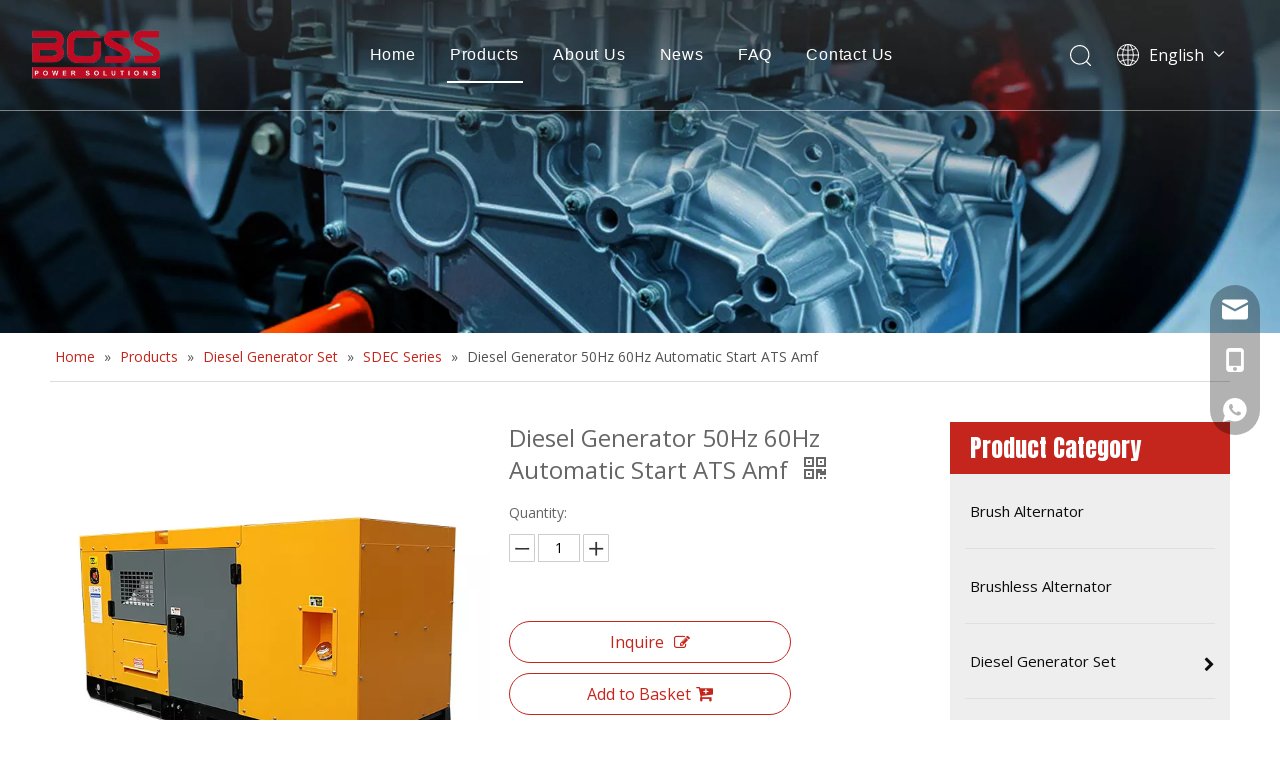

--- FILE ---
content_type: text/html;charset=utf-8
request_url: https://www.tesla-power.net/Diesel-Generator-50Hz-60Hz-Automatic-Start-ATS-Amf-pd43033091.html
body_size: 55666
content:
<!DOCTYPE html> <html lang="en" prefix="og: http://ogp.me/ns#" style="height: auto;"> <head> <link rel="preconnect" href="https://ilrorwxholjllq5p-static.micyjz.com"/> <link rel="preconnect" href="https://rkrorwxholjllq5p-static.micyjz.com"/> <link rel="preconnect" href="https://jnrorwxholjllq5p-static.micyjz.com"/><script>document.write=function(e){documentWrite(document.currentScript,e)};function documentWrite(documenturrentScript,e){var i=document.createElement("span");i.innerHTML=e;var o=i.querySelectorAll("script");if(o.length)o.forEach(function(t){if(t.src&&t.src!=""){var script=document.createElement("script");script.src=t.src;document.body.appendChild(script)}});document.body.appendChild(i)}
window.onloadHack=function(func){if(!!!func||typeof func!=="function")return;if(document.readyState==="complete")func();else if(window.addEventListener)window.addEventListener("load",func,false);else if(window.attachEvent)window.attachEvent("onload",func,false)};</script> <title>Diesel Generator 50Hz 60Hz Automatic Start ATS Amf - Buy Generator, Silent Diesel Generator, Silent Generator Product on FUJIAN TESLA POWER ELECTRICAL MACHINERY CO.,LTD.</title> <meta name="keywords" content="Generator,Silent Diesel Generator,Silent Generator"/> <meta name="description" content="Diesel Generator 50Hz 60Hz Automatic Start ATS Amf, find complete details about Diesel Generator 50Hz 60Hz Automatic Start ATS Amf, Generator, Silent Diesel Generator, Silent Generator - FUJIAN TESLA POWER ELECTRICAL MACHINERY CO.,LTD."/> <link data-type="dns-prefetch" data-domain="jnrorwxholjllq5p-static.micyjz.com" rel="dns-prefetch" href="//jnrorwxholjllq5p-static.micyjz.com"> <link data-type="dns-prefetch" data-domain="ilrorwxholjllq5p-static.micyjz.com" rel="dns-prefetch" href="//ilrorwxholjllq5p-static.micyjz.com"> <link data-type="dns-prefetch" data-domain="rkrorwxholjllq5p-static.micyjz.com" rel="dns-prefetch" href="//rkrorwxholjllq5p-static.micyjz.com"> <link rel="canonical" href="https://www.tesla-power.net/Diesel-Generator-50Hz-60Hz-Automatic-Start-ATS-Amf-pd43033091.html"/> <meta http-equiv="X-UA-Compatible" content="IE=edge"/> <meta name="renderer" content="webkit"/> <meta http-equiv="Content-Type" content="text/html; charset=utf-8"/> <meta name="viewport" content="width=device-width, initial-scale=1, user-scalable=no"/> <link href="https://ilrorwxholjllq5p-static.micyjz.com/cloud/lmBpqKqqlpSRkjrqqojmip/Diesel-Generator-50Hz-60Hz-Automatic-Start-ATS-Amf1-800-800.jpg" as="image" rel="preload" fetchpriority="high"/> <link rel="icon" href="//ilrorwxholjllq5p-static.micyjz.com/cloud/lnBpqKqqlpSRkjnqipniip/bitbug_favicon.ico"> <link rel="preload" type="text/css" as="style" href="//ilrorwxholjllq5p-static.micyjz.com/concat/cmikKBvgsuRaiSnqpoqnoqrionl/static/assets/style/bootstrap/cus.bootstrap.grid.system.css,/static/assets/style/fontAwesome/4.7.0/css/font-awesome.css,/static/assets/style/iconfont/iconfont.css,/static/assets/widget/script/plugins/gallery/colorbox/colorbox.css,/static/assets/style/bootstrap/cus.bootstrap.grid.system.split.css,/static/assets/widget/script/plugins/picture/animate.css,/static/assets/widget/style/component/pictureNew/widget_setting_description/picture.description.css,/static/assets/widget/style/component/pictureNew/public/public.css,/static/assets/widget/style/component/onlineService/public/public.css,/static/assets/widget/style/component/onlineService/widget_setting_showStyle/float.css,/static/assets/widget/style/component/onlineService/widget_setting_showStyle/style13.css,/static/assets/widget/style/component/graphic/graphic.css,/static/assets/widget/style/component/separator/separator.css,/static/assets/widget/script/plugins/tooltipster/css/tooltipster.css" onload="this.onload=null;this.rel='stylesheet'"/> <link rel="preload" type="text/css" as="style" href="//rkrorwxholjllq5p-static.micyjz.com/concat/2nilKB4vvxRyiSnqpoqnoqrionl/static/assets/widget/style/component/follow/widget_setting_iconSize/iconSize32.css,/static/assets/widget/style/component/follow/public/public.css" onload="this.onload=null;this.rel='stylesheet'"/> <link rel="stylesheet" type="text/css" href="//ilrorwxholjllq5p-static.micyjz.com/concat/cmikKBvgsuRaiSnqpoqnoqrionl/static/assets/style/bootstrap/cus.bootstrap.grid.system.css,/static/assets/style/fontAwesome/4.7.0/css/font-awesome.css,/static/assets/style/iconfont/iconfont.css,/static/assets/widget/script/plugins/gallery/colorbox/colorbox.css,/static/assets/style/bootstrap/cus.bootstrap.grid.system.split.css,/static/assets/widget/script/plugins/picture/animate.css,/static/assets/widget/style/component/pictureNew/widget_setting_description/picture.description.css,/static/assets/widget/style/component/pictureNew/public/public.css,/static/assets/widget/style/component/onlineService/public/public.css,/static/assets/widget/style/component/onlineService/widget_setting_showStyle/float.css,/static/assets/widget/style/component/onlineService/widget_setting_showStyle/style13.css,/static/assets/widget/style/component/graphic/graphic.css,/static/assets/widget/style/component/separator/separator.css,/static/assets/widget/script/plugins/tooltipster/css/tooltipster.css"/> <link rel="stylesheet" type="text/css" href="//rkrorwxholjllq5p-static.micyjz.com/concat/2nilKB4vvxRyiSnqpoqnoqrionl/static/assets/widget/style/component/follow/widget_setting_iconSize/iconSize32.css,/static/assets/widget/style/component/follow/public/public.css"/> <link rel="preload" type="text/css" as="style" href="//rkrorwxholjllq5p-static.micyjz.com/concat/skioKB9218RsiSoqoopqpiopqml/develop/fIpUAfKpOHmE-YRfpUArmgMKt-GvUApKfKKUAU-jnBqrKjjirmjniknmji-jnBqrKjjjrliniijqlr/style.css,/develop/fIpUAfKpOHmE-ZWfKpArcqCQt-GvUApKfKKUAU-jpBqrKijmrorlipiiir-jnBqrKjjjrliniijqlr/lang.css,/static/assets/widget/style/component/position/position.css,/static/assets/widget/style/component/proddetail/public/public.css,/static/assets/widget/style/component/proddetail/public/comment.css,/static/assets/widget/style/component/proddetail/label/label.css,/static/assets/widget/style/component/orderList/public/public.css,/static/assets/widget/script/plugins/videojs/video-js.min.css,/static/assets/widget/script/plugins/select2/select2.css,/static/assets/widget/style/component/tiptap_richText/tiptap_richText.css,/static/assets/widget/script/plugins/owlcarousel/masterslider.css,/static/assets/widget/script/plugins/owlcarousel/style.css,/static/assets/widget/script/plugins/owlcarousel/owl.theme.css,/static/assets/widget/script/plugins/owlcarousel/ms-showcase2.css" onload="this.onload=null;this.rel='stylesheet'"/> <link rel="preload" type="text/css" as="style" href="//jnrorwxholjllq5p-static.micyjz.com/concat/woikKBegv6RfiSoqoopqpiopqml/static/assets/widget/script/plugins/owlcarousel/owl.carousel.css,/static/assets/widget/script/plugins/easyzoom/css/easyzoom.css,/static/assets/widget/style/component/proddetail/widget_style/viewer.min.css,/static/assets/widget/style/component/shoppingcartStatus/shoppingcartStatus.css,/static/assets/widget/script/plugins/slick/slick.css,/static/assets/widget/style/component/prodlistAsync/widget_style/style_11.css,/static/assets/widget/style/component/prodGroupCategory/prodGroupCategory.css,/static/assets/widget/style/component/articlecategory/slightsubmenu.css,/static/assets/widget/style/component/prodGroupCategory/proGroupCategoryFix.css,/static/assets/widget/script/plugins/smartmenu/css/sm-core-css.css,/static/assets/widget/script/plugins/smartmenu/css/sm-clean/sm-clean.css,/static/assets/widget/style/component/form/form.css,/static/assets/widget/script/plugins/form/select2.css,/static/assets/widget/style/component/inquire/inquire.css" onload="this.onload=null;this.rel='stylesheet'"/> <link rel="preload" type="text/css" as="style" href="//ilrorwxholjllq5p-static.micyjz.com/concat/5iikKBsy8sRyiSoqoopqpiopqml/static/assets/widget/script/plugins/air-datepicker/css/datepicker.css,/static/assets/widget/style/component/relatedProducts/relatedProducts.css,/static/assets/widget/style/component/touchgraphicslider/touchgraphicslider.css,/static/assets/widget/style/component/quicknavigation/quicknavigation.css" onload="this.onload=null;this.rel='stylesheet'"/> <link rel="stylesheet" type="text/css" href="//rkrorwxholjllq5p-static.micyjz.com/concat/skioKB9218RsiSoqoopqpiopqml/develop/fIpUAfKpOHmE-YRfpUArmgMKt-GvUApKfKKUAU-jnBqrKjjirmjniknmji-jnBqrKjjjrliniijqlr/style.css,/develop/fIpUAfKpOHmE-ZWfKpArcqCQt-GvUApKfKKUAU-jpBqrKijmrorlipiiir-jnBqrKjjjrliniijqlr/lang.css,/static/assets/widget/style/component/position/position.css,/static/assets/widget/style/component/proddetail/public/public.css,/static/assets/widget/style/component/proddetail/public/comment.css,/static/assets/widget/style/component/proddetail/label/label.css,/static/assets/widget/style/component/orderList/public/public.css,/static/assets/widget/script/plugins/videojs/video-js.min.css,/static/assets/widget/script/plugins/select2/select2.css,/static/assets/widget/style/component/tiptap_richText/tiptap_richText.css,/static/assets/widget/script/plugins/owlcarousel/masterslider.css,/static/assets/widget/script/plugins/owlcarousel/style.css,/static/assets/widget/script/plugins/owlcarousel/owl.theme.css,/static/assets/widget/script/plugins/owlcarousel/ms-showcase2.css"/> <link rel="stylesheet" type="text/css" href="//jnrorwxholjllq5p-static.micyjz.com/concat/woikKBegv6RfiSoqoopqpiopqml/static/assets/widget/script/plugins/owlcarousel/owl.carousel.css,/static/assets/widget/script/plugins/easyzoom/css/easyzoom.css,/static/assets/widget/style/component/proddetail/widget_style/viewer.min.css,/static/assets/widget/style/component/shoppingcartStatus/shoppingcartStatus.css,/static/assets/widget/script/plugins/slick/slick.css,/static/assets/widget/style/component/prodlistAsync/widget_style/style_11.css,/static/assets/widget/style/component/prodGroupCategory/prodGroupCategory.css,/static/assets/widget/style/component/articlecategory/slightsubmenu.css,/static/assets/widget/style/component/prodGroupCategory/proGroupCategoryFix.css,/static/assets/widget/script/plugins/smartmenu/css/sm-core-css.css,/static/assets/widget/script/plugins/smartmenu/css/sm-clean/sm-clean.css,/static/assets/widget/style/component/form/form.css,/static/assets/widget/script/plugins/form/select2.css,/static/assets/widget/style/component/inquire/inquire.css"/> <link rel="stylesheet" type="text/css" href="//ilrorwxholjllq5p-static.micyjz.com/concat/5iikKBsy8sRyiSoqoopqpiopqml/static/assets/widget/script/plugins/air-datepicker/css/datepicker.css,/static/assets/widget/style/component/relatedProducts/relatedProducts.css,/static/assets/widget/style/component/touchgraphicslider/touchgraphicslider.css,/static/assets/widget/style/component/quicknavigation/quicknavigation.css"/> <style>@media(min-width:990px){[data-type="rows"][data-level="rows"]{display:flex}}</style> <style id="speed3DefaultStyle">@supports not(aspect-ratio:1/1){.prodlist-wrap li .prodlist-cell{position:relative;padding-top:100%;width:100%}.prodlist-lists-style-13 .prod_img_a_t13,.prodlist-lists-style-12 .prod_img_a_t12,.prodlist-lists-style-nophoto-11 .prod_img_a_t12{position:unset !important;min-height:unset !important}.prodlist-wrap li .prodlist-picbox img{position:absolute;width:100%;left:0;top:0}}.piclist360 .prodlist-pic4-3 li .prodlist-display{max-width:100%}@media(max-width:600px){.prodlist-fix-num li{width:50% !important}}</style> <template id="appdStylePlace"></template> <link href="//rkrorwxholjllq5p-static.micyjz.com/theme/rqjnKBqqpqRliSqqpqRllSloqjRllSprRljSjrrliqinlkrmij/style/style.css" type="text/css" rel="preload" as="style" onload="this.onload=null;this.rel='stylesheet'" data-theme="true"/> <link href="//rkrorwxholjllq5p-static.micyjz.com/theme/rqjnKBqqpqRliSqqpqRllSloqjRllSprRljSjrrliqinlkrmij/style/style.css" type="text/css" rel="stylesheet"/> <style guid='u_d25dce99ea1e43edb0b17bba6e7680a0' emptyRender='true' placeholder='true' type='text/css'></style> <link href="//ilrorwxholjllq5p-static.micyjz.com/site-res/rnkmKBqqpqRllSloqjRljSpirqomRliSoqmqjjRljSjrrnrmiknliqRpiSnqpojpkorprrSRil.css?1756857761056" rel="preload" as="style" onload="this.onload=null;this.rel='stylesheet'" data-extStyle="true" type="text/css" data-extAttr="20250903145718"/> <link href="//ilrorwxholjllq5p-static.micyjz.com/site-res/rnkmKBqqpqRllSloqjRljSpirqomRliSoqmqjjRljSjrrnrmiknliqRpiSnqpojpkorprrSRil.css?1756857761056" data-extAttr="20250903145718" type="text/css" rel="stylesheet"/> <template data-js-type='style_respond' data-type='inlineStyle'></template><template data-js-type='style_head' data-type='inlineStyle'><style guid='f1509f60-364e-4577-80d8-0363cc8be14a' pm_pageStaticHack='' jumpName='head' pm_styles='head' type='text/css'>.sitewidget-prodDetail-20141127140104 .proddetail-wrap .video-js video{height:100% !important}.sitewidget-prodDetail-20141127140104 .prodetail-slider .prod-pic-item .prodetail-slider-btn{color:black}.sitewidget-prodDetail-20141127140104 .ms-skin-default .ms-nav-next,.sitewidget-prodDetail-20141127140104 .ms-skin-default .ms-nav-prev{color:black}.sitewidget-prodDetail-20141127140104 .pro-this-prodBrief table{max-width:100%}.sitewidget-prodDetail-20141127140104 .this-description-table .pro-detail-inquirewrap.prodd-btn-otl-colorful a.pro-detail-inquirebtn i,.sitewidget-prodDetail-20141127140104 .this-description-table .pro-detail-inquirewrap.prodd-btn-otl-colorful a.pro-detail-orderbtn i{margin-left:5px}.sitewidget-prodDetail-20141127140104 .this-description-table .pro-detail-inquirewrap.prodd-btn-otl-colorful a.pro-detail-basket i,.sitewidget-prodDetail-20141127140104 .this-description-table .pro-detail-inquirewrap.prodd-btn-otl-colorful a.pro-detail-cart i{margin-left:5px}.sitewidget-prodDetail-20141127140104 .this-description-table .pro-detail-inquirewrap.prodd-btn-otl-colorful a.pro-detail-inquirebtn,.sitewidget-prodDetail-20141127140104 .this-description-table .pro-detail-inquirewrap.prodd-btn-otl-colorful a.pro-detail-orderbtn{border:1px solid #c4261d;color:#c4261d}.sitewidget-prodDetail-20141127140104 .this-description-table .pro-detail-inquirewrap.prodd-btn-otl-colorful a.pro-detail-inquirebtn:hover,.sitewidget-prodDetail-20141127140104 .this-description-table .pro-detail-inquirewrap.prodd-btn-otl-colorful a.pro-detail-orderbtn:hover{background-color:#c4261d;color:#fff}.sitewidget-prodDetail-20141127140104 .this-description-table .pro-detail-inquirewrap.prodd-btn-otl-colorful a.pro-detail-basket,.sitewidget-prodDetail-20141127140104 .this-description-table .pro-detail-inquirewrap.prodd-btn-otl-colorful a.pro-detail-cart{border:1px solid #c4261d;color:#c4261d}.sitewidget-prodDetail-20141127140104 .this-description-table .pro-detail-inquirewrap.prodd-btn-otl-colorful a.pro-detail-basket:hover,.sitewidget-prodDetail-20141127140104 .this-description-table .pro-detail-inquirewrap.prodd-btn-otl-colorful a.pro-detail-cart:hover{background-color:#c4261d;color:#fff}.sitewidget-prodDetail-20141127140104 .prodd-btn-otl-colorful .pdfDownLoad{border:1px solid #c4261d;color:#c4261d}.sitewidget-prodDetail-20141127140104 .prodd-btn-otl-colorful .pdfDownLoad:hover{background-color:#c4261d;color:#fff}.sitewidget-prodDetail-20141127140104 #orderModel{display:block}.sitewidget-prodDetail-20141127140104 #paypalBtn{max-width:280px;margin-top:15px}.sitewidget-prodDetail-20141127140104 #paypalBtn #paypal-button-container{padding:0}.sitewidget-prodDetail-20141127140104 #paypalBtn #paypal-button-container .paypal-buttons>iframe.component-frame{z-index:1}@media(max-width:500px){.sitewidget-prodDetail-20141127140104 .switch3D{bottom:calc(14px)}}.new-threed-box{position:fixed;top:50%;left:50%;transform:translate(-50%,-50%);box-shadow:0 0 20px 0 rgba(0,0,0,0.2);z-index:10000000000000;line-height:1;border-radius:10px}.new-threed-box iframe{width:950px;height:720px;max-width:100vw;max-height:100vh;border-radius:10px;border:0}.new-threed-box iframe .only_full_width{display:block !important}.new-threed-box .close{position:absolute;right:11px;top:12px;width:18px;height:18px;cursor:pointer}@media(max-width:800px){.new-threed-box iframe{width:100vw;height:100vh;border-radius:0}.new-threed-box{border-radius:0}}.sitewidget-prodDetail-20141127140104 .sitewidget-bd .tinymce-render-box *{all:revert-layer}.sitewidget-prodDetail-20141127140104 .sitewidget-bd .tinymce-render-box img{vertical-align:middle;max-width:100%}.sitewidget-prodDetail-20141127140104 .sitewidget-bd .tinymce-render-box iframe{max-width:100%}.sitewidget-prodDetail-20141127140104 .sitewidget-bd .tinymce-render-box table{border-collapse:collapse}.sitewidget-prodDetail-20141127140104 .sitewidget-bd .tinymce-render-box *{margin:0}.sitewidget-prodDetail-20141127140104 .sitewidget-bd .tinymce-render-box table:not([cellpadding]) td,.sitewidget-prodDetail-20141127140104 .sitewidget-bd .tinymce-render-box table:not([cellpadding]) th{padding:.4rem}.sitewidget-prodDetail-20141127140104 .sitewidget-bd .tinymce-render-box table[border]:not([border="0"]):not([style*=border-width]) td,.sitewidget-prodDetail-20141127140104 .sitewidget-bd .tinymce-render-box table[border]:not([border="0"]):not([style*=border-width]) th{border-width:1px}.sitewidget-prodDetail-20141127140104 .sitewidget-bd .tinymce-render-box table[border]:not([border="0"]):not([style*=border-style]) td,.sitewidget-prodDetail-20141127140104 .sitewidget-bd .tinymce-render-box table[border]:not([border="0"]):not([style*=border-style]) th{border-style:solid}.sitewidget-prodDetail-20141127140104 .sitewidget-bd .tinymce-render-box table[border]:not([border="0"]):not([style*=border-color]) td,.sitewidget-prodDetail-20141127140104 .sitewidget-bd .tinymce-render-box table[border]:not([border="0"]):not([style*=border-color]) th{border-color:#ccc}.proddetail-pic600 .ms-thumbs-cont .ms-thumb-frame-selected{border-color:#ee531b}.sitewidget-prodDetail-20141127140104 .prod_member_desc{position:relative}.sitewidget-prodDetail-20141127140104 .prod_member_desc .prod_member_desc_pop{display:none;position:absolute;border:1px solid #ccc;background:#fff;width:300px;border-radius:6px;padding:5px 8px;left:0;z-index:1000}.sitewidget-prodDetail-20141127140104 .prod_member_desc .prod_member_desc_icon{margin:0 1px;width:12px;height:12px;cursor:pointer;transform:translateY(-4px)}.sitewidget-prodCategory-20191227164552 .sitewidget-bd ul li.on>a,.sitewidget-prodCategory-20191227164552 .sitewidget-bd ul.sm li.on>a{color:#c4261d}.sitewidget-form-20200528151237 #formsubmit{pointer-events:none}.sitewidget-form-20200528151237 #formsubmit.releaseClick{pointer-events:unset}.sitewidget-form-20200528151237 .form-horizontal input,.sitewidget-form-20200528151237 .form-horizontal span:not(.select2-selection--single),.sitewidget-form-20200528151237 .form-horizontal label,.sitewidget-form-20200528151237 .form-horizontal .form-builder button{height:24px !important;line-height:24px !important}.sitewidget-form-20200528151237 .uploadBtn{padding:4px 15px !important;height:24px !important;line-height:24px !important}.sitewidget-form-20200528151237 select,.sitewidget-form-20200528151237 input[type="text"],.sitewidget-form-20200528151237 input[type="password"],.sitewidget-form-20200528151237 input[type="datetime"],.sitewidget-form-20200528151237 input[type="datetime-local"],.sitewidget-form-20200528151237 input[type="date"],.sitewidget-form-20200528151237 input[type="month"],.sitewidget-form-20200528151237 input[type="time"],.sitewidget-form-20200528151237 input[type="week"],.sitewidget-form-20200528151237 input[type="number"],.sitewidget-form-20200528151237 input[type="email"],.sitewidget-form-20200528151237 input[type="url"],.sitewidget-form-20200528151237 input[type="search"],.sitewidget-form-20200528151237 input[type="tel"],.sitewidget-form-20200528151237 input[type="color"],.sitewidget-form-20200528151237 .uneditable-input{height:24px !important}.sitewidget-form-20200528151237.sitewidget-inquire .control-group .controls .select2-container .select2-selection--single .select2-selection__rendered{height:24px !important;line-height:24px !important}.sitewidget-form-20200528151237 textarea.cus-message-input{min-height:24px !important}.sitewidget-form-20200528151237 .add-on,.sitewidget-form-20200528151237 .add-on{height:24px !important;line-height:24px !important}.sitewidget-form-20200528151237 .input-valid-bg{background:#ffece8 !important;outline:0}.sitewidget-form-20200528151237 .input-valid-bg:focus{background:#fff !important;border:1px solid #f53f3f !important}.sitewidget-form-20200528151237 #formsubmit{border:1px solid #c4261d;border-radius:0;background:#c4261d;color:#fff;font-size:14px;width:240px;height:38px}.sitewidget-form-20200528151237 #formsubmit:hover{border:1px solid #333;border-radius:0;background:#333;color:#fff;font-size:14px}.sitewidget-form-20200528151237 #formreset{width:240px;font-size:14px;height:38px}.sitewidget-form-20200528151237 #formreset:hover{font-size:14px}.sitewidget-form-20200528151237 .submitGroup .controls{text-align:left}.sitewidget-form-20200528151237 .multiple-parent input[type='checkbox']+label:before{content:"";display:inline-block;width:12px;height:12px;border:1px solid #888;border-radius:3px;margin-right:6px;margin-left:6px;transition-duration:.2s}.sitewidget-form-20200528151237 .multiple-parent input[type='checkbox']:checked+label:before{width:50%;border-color:#888;border-left-color:transparent;border-top-color:transparent;-webkit-transform:rotate(45deg) translate(1px,-4px);transform:rotate(45deg) translate(1px,-4px);margin-right:12px;width:6px}.sitewidget-form-20200528151237 .multiple-parent input[type="checkbox"]{display:none}.sitewidget-form-20200528151237 .multiple-parent{display:none;width:100%}.sitewidget-form-20200528151237 .multiple-parent ul{list-style:none;width:100%;text-align:left;border-radius:4px;padding:10px 5px;box-sizing:border-box;height:auto;overflow-x:hidden;overflow-y:scroll;box-shadow:0 4px 5px 0 rgb(0 0 0 / 14%),0 1px 10px 0 rgb(0 0 0 / 12%),0 2px 4px -1px rgb(0 0 0 / 30%);background-color:#fff;margin:2px 0 0 0;border:1px solid #ccc;box-shadow:1px 1px 2px rgb(0 0 0 / 10%) inset}.sitewidget-form-20200528151237 .multiple-parent ul::-webkit-scrollbar{width:2px;height:4px}.sitewidget-form-20200528151237 .multiple-parent ul::-webkit-scrollbar-thumb{border-radius:5px;-webkit-box-shadow:inset 0 0 5px rgba(0,0,0,0.2);background:#4e9e97}.sitewidget-form-20200528151237 .multiple-parent ul::-webkit-scrollbar-track{-webkit-box-shadow:inset 0 0 5px rgba(0,0,0,0.2);border-radius:0;background:rgba(202,202,202,0.23)}.sitewidget-form-20200528151237 .multiple-select{width:100%;height:auto;min-height:40px;line-height:40px;border-radius:4px;padding-right:10px;padding-left:10px;box-sizing:border-box;overflow:hidden;background-size:auto 80%;border:1px solid #ccc;box-shadow:1px 1px 2px rgb(0 0 0 / 10%) inset;background-color:#fff;position:relative}.sitewidget-form-20200528151237 .multiple-select:after{content:'';position:absolute;top:50%;right:6px;width:0;height:0;border:8px solid transparent;border-top-color:#888;transform:translateY(calc(-50% + 4px));cursor:pointer}.sitewidget-form-20200528151237 .multiple-select span{line-height:28px;color:#666}.sitewidget-form-20200528151237 .multiple-parent label{color:#333;display:inline-flex;align-items:center;height:30px;line-height:22px;padding:0}.sitewidget-form-20200528151237 .select-content{display:inline-block;border-radius:4px;line-height:23px;margin:2px 2px 0 2px;padding:0 3px;border:1px solid #888;height:auto}.sitewidget-form-20200528151237 .select-delete{cursor:pointer}.sitewidget-form-20200528151237 select[multiple]{display:none}.sitewidget-relatedProducts-20220606090749 .sitewidget-relatedProducts-container .InquireAndBasket,.sitewidget-relatedProducts-20220606090749 .sitewidget-relatedProducts-container .prodlist-pro-inquir,.sitewidget-relatedProducts-20220606090749 .sitewidget-relatedProducts-container .default-addbasket,.sitewidget-relatedProducts-20220606090749 .sitewidget-relatedProducts-container .prodlist-parameter-btns .default-button{color:;background-color:}.sitewidget-relatedProducts-20220606090749 .sitewidget-relatedProducts-container .InquireAndBasket i,.sitewidget-relatedProducts-20220606090749 .sitewidget-relatedProducts-container .prodlist-pro-inquir i,.sitewidget-relatedProducts-20220606090749 .sitewidget-relatedProducts-container.InquireAndBasket span,.sitewidget-relatedProducts-20220606090749 .sitewidget-relatedProducts-container .prodlist-pro-inquir span .sitewidget-relatedProducts-20220606090749 .prodlist-parameter-btns .default-button{color:}.sitewidget-relatedProducts-20220606090749 .sitewidget-relatedProducts-wrap2 .sitewidget-relatedProducts-pic{border:1px solid rgba(0,0,0,0)}.sitewidget-relatedProducts-20220606090749 .sitewidget-relatedProducts-container .related-prod-video{display:block;position:relative;z-index:1}.sitewidget-relatedProducts-20220606090749 .sitewidget-relatedProducts-container .related-prod-video .related-prod-video-play-icon{background:rgba(0,0,0,0.50);border-radius:14px;color:#fff;padding:0 10px;left:10px;bottom:20px;cursor:pointer;font-size:12px;position:absolute;z-index:10}.sitewidget-relatedProducts .sitewidget-relatedProducts-hasBtns{padding:0 35px}.sitewidget-form-20200528192958 #formsubmit{pointer-events:none}.sitewidget-form-20200528192958 #formsubmit.releaseClick{pointer-events:unset}.sitewidget-form-20200528192958 .form-horizontal input,.sitewidget-form-20200528192958 .form-horizontal span:not(.select2-selection--single),.sitewidget-form-20200528192958 .form-horizontal label,.sitewidget-form-20200528192958 .form-horizontal .form-builder button{height:24px !important;line-height:24px !important}.sitewidget-form-20200528192958 .uploadBtn{padding:4px 15px !important;height:24px !important;line-height:24px !important}.sitewidget-form-20200528192958 select,.sitewidget-form-20200528192958 input[type="text"],.sitewidget-form-20200528192958 input[type="password"],.sitewidget-form-20200528192958 input[type="datetime"],.sitewidget-form-20200528192958 input[type="datetime-local"],.sitewidget-form-20200528192958 input[type="date"],.sitewidget-form-20200528192958 input[type="month"],.sitewidget-form-20200528192958 input[type="time"],.sitewidget-form-20200528192958 input[type="week"],.sitewidget-form-20200528192958 input[type="number"],.sitewidget-form-20200528192958 input[type="email"],.sitewidget-form-20200528192958 input[type="url"],.sitewidget-form-20200528192958 input[type="search"],.sitewidget-form-20200528192958 input[type="tel"],.sitewidget-form-20200528192958 input[type="color"],.sitewidget-form-20200528192958 .uneditable-input{height:24px !important}.sitewidget-form-20200528192958.sitewidget-inquire .control-group .controls .select2-container .select2-selection--single .select2-selection__rendered{height:24px !important;line-height:24px !important}.sitewidget-form-20200528192958 textarea.cus-message-input{min-height:24px !important}.sitewidget-form-20200528192958 .add-on,.sitewidget-form-20200528192958 .add-on{height:24px !important;line-height:24px !important}.sitewidget-form-20200528192958 .input-valid-bg{background:#ffece8 !important;outline:0}.sitewidget-form-20200528192958 .input-valid-bg:focus{background:#fff !important;border:1px solid #f53f3f !important}.sitewidget-form-20200528192958 #formsubmit{border:1px solid #8c1711;border-radius:0;background:#8c1711;color:#fff;font-size:16px;width:170px;height:42px}.sitewidget-form-20200528192958 #formsubmit:hover{border:1px solid #8c1711;border-radius:0;background:#8c1711;color:#fff;font-size:16px}.sitewidget-form-20200528192958 #formreset{width:170px;font-size:16px;height:42px}.sitewidget-form-20200528192958 #formreset:hover{font-size:16px}.sitewidget-form-20200528192958 .submitGroup .controls{text-align:left}.sitewidget-form-20200528192958 .multiple-parent input[type='checkbox']+label:before{content:"";display:inline-block;width:12px;height:12px;border:1px solid #888;border-radius:3px;margin-right:6px;margin-left:6px;transition-duration:.2s}.sitewidget-form-20200528192958 .multiple-parent input[type='checkbox']:checked+label:before{width:50%;border-color:#888;border-left-color:transparent;border-top-color:transparent;-webkit-transform:rotate(45deg) translate(1px,-4px);transform:rotate(45deg) translate(1px,-4px);margin-right:12px;width:6px}.sitewidget-form-20200528192958 .multiple-parent input[type="checkbox"]{display:none}.sitewidget-form-20200528192958 .multiple-parent{display:none;width:100%}.sitewidget-form-20200528192958 .multiple-parent ul{list-style:none;width:100%;text-align:left;border-radius:4px;padding:10px 5px;box-sizing:border-box;height:auto;overflow-x:hidden;overflow-y:scroll;box-shadow:0 4px 5px 0 rgb(0 0 0 / 14%),0 1px 10px 0 rgb(0 0 0 / 12%),0 2px 4px -1px rgb(0 0 0 / 30%);background-color:#fff;margin:2px 0 0 0;border:1px solid #ccc;box-shadow:1px 1px 2px rgb(0 0 0 / 10%) inset}.sitewidget-form-20200528192958 .multiple-parent ul::-webkit-scrollbar{width:2px;height:4px}.sitewidget-form-20200528192958 .multiple-parent ul::-webkit-scrollbar-thumb{border-radius:5px;-webkit-box-shadow:inset 0 0 5px rgba(0,0,0,0.2);background:#4e9e97}.sitewidget-form-20200528192958 .multiple-parent ul::-webkit-scrollbar-track{-webkit-box-shadow:inset 0 0 5px rgba(0,0,0,0.2);border-radius:0;background:rgba(202,202,202,0.23)}.sitewidget-form-20200528192958 .multiple-select{width:100%;height:auto;min-height:40px;line-height:40px;border-radius:4px;padding-right:10px;padding-left:10px;box-sizing:border-box;overflow:hidden;background-size:auto 80%;border:1px solid #ccc;box-shadow:1px 1px 2px rgb(0 0 0 / 10%) inset;background-color:#fff;position:relative}.sitewidget-form-20200528192958 .multiple-select:after{content:'';position:absolute;top:50%;right:6px;width:0;height:0;border:8px solid transparent;border-top-color:#888;transform:translateY(calc(-50% + 4px));cursor:pointer}.sitewidget-form-20200528192958 .multiple-select span{line-height:28px;color:#666}.sitewidget-form-20200528192958 .multiple-parent label{color:#333;display:inline-flex;align-items:center;height:30px;line-height:22px;padding:0}.sitewidget-form-20200528192958 .select-content{display:inline-block;border-radius:4px;line-height:23px;margin:2px 2px 0 2px;padding:0 3px;border:1px solid #888;height:auto}.sitewidget-form-20200528192958 .select-delete{cursor:pointer}.sitewidget-form-20200528192958 select[multiple]{display:none}</style></template><template data-js-type='style_respond' data-type='inlineStyle'></template><template data-js-type='style_head' data-type='inlineStyle'></template><script data-ignoreMinify="true">
	function loadInlineStyle(){
		var allInlineStyle = document.querySelectorAll("template[data-type='inlineStyle']");
		var length = document.querySelectorAll("template[data-type='inlineStyle']").length;
		for(var i = 0;i < length;i++){
			var style = allInlineStyle[i].innerHTML;
			allInlineStyle[i].outerHTML = style;
		}
	}
loadInlineStyle();
</script> <link rel='preload' as='style' onload='this.onload=null;this.rel="stylesheet"' href='https://fonts.googleapis.com/css?family=Anton|Open+Sans:400&display=swap' data-type='1' type='text/css' media='all'/> <script type="text/javascript" data-src="//jnrorwxholjllq5p-static.micyjz.com/static/t-xoBpBKsKoowlmx7n/assets/script/jquery-1.11.0.concat.js"></script> <script type="text/javascript" data-src="//ld-analytics.micyjz.com/liinKBloqjRlrSSRRQRijSmililr/ltm-web.js?v=1756882638000"></script><script type="text/x-delay-ids" data-type="delayIds" data-device="pc" data-xtype="0" data-delayIds='[181524674,181524864,181525074,182793584,181523944,182793614,181524124,181524654,181525054,181525584,181525744,181525554,183370954,181525524,181525494,181525564,181525534,181525504,181525574,181525544,181525514,181524844]'></script> <template data-type='js_template'><script>if(timerIframe)clearInterval(timerIframe);var timerIframe=null;var flagIframe=false;changeMain();timerIframe=setInterval(changeMain,500);var _widgetClass="sitewidget-proddetail";
function changeMain(){if(flagIframe){clearInterval(timerIframe);return}if($&&$("."+_widgetClass+" .pro-itemspecifics-list").find("li").length){flagIframe=true;var prodLiLabel=0;var prodLiWidth=$("."+_widgetClass+" .pro-itemspecifics-list").find("li").width();$("."+_widgetClass+" .pro-itemspecifics-list").find("li").each(function(i,n){if($(this).children("label").width()>prodLiLabel)prodLiLabel=$(this).children("label").width()});$("."+_widgetClass+" .pro-itemspecifics-list").find("li").children("label").width(prodLiLabel+
5)}}setTimeout(function(){flagIframe=true},1E4);</script></template><script guid='07e98549-f782-4666-a4ec-cf727a2793c8' pm_pageStaticHack='true' jumpName='head' pm_scripts='head' type='text/javascript'>try{(function(window,undefined){var phoenixSite=window.phoenixSite||(window.phoenixSite={});phoenixSite.lanEdition="EN_US";var page=phoenixSite.page||(phoenixSite.page={});page.cdnUrl="//ilrorwxholjllq5p-static.micyjz.com";page.siteUrl="https://www.tesla-power.net";page.lanEdition=phoenixSite.lanEdition;page._menu_prefix="";page._menu_trans_flag="";page._captcha_domain_prefix="captcha.c";page._pId="nLpKWVSRfzvj";phoenixSite._sViewMode="true";phoenixSite._templateSupport="false";phoenixSite._singlePublish=
"false"})(this)}catch(e){try{console&&console.log&&console.log(e)}catch(e){}};</script> <script id='u_89c94d73793a4bc684a388aab7c4f711' guid='u_89c94d73793a4bc684a388aab7c4f711' pm_script='init_top' type='text/javascript'>try{(function(window,undefined){var datalazyloadDefaultOptions=window.datalazyloadDefaultOptions||(window.datalazyloadDefaultOptions={});datalazyloadDefaultOptions["version"]="3.0.0";datalazyloadDefaultOptions["isMobileViewer"]="false";datalazyloadDefaultOptions["hasCLSOptimizeAuth"]="false";datalazyloadDefaultOptions["_version"]="3.0.0";datalazyloadDefaultOptions["isPcOptViewer"]="false"})(this);(function(window,undefined){window.__ph_optSet__='{"loadImgType":"0","isOpenFlagUA":true,"v30NewMode":"1","docReqType":"0","docDecrease":"1","docCallback":"1","idsVer":"1"}'})(this)}catch(e){try{console&&
console.log&&console.log(e)}catch(e){}};</script> <script id='u_3f86dd7f9d564a5d98351de6796984ea' guid='u_3f86dd7f9d564a5d98351de6796984ea' type='text/javascript'>try{var thisUrl=location.host;var referUrl=document.referrer;if(referUrl.indexOf(thisUrl)==-1)localStorage.setItem("landedPage",document.URL)}catch(e){try{console&&console.log&&console.log(e)}catch(e){}};</script> </head> <body class=" frontend-body-canvas "> <div id='backstage-headArea' headFlag='1'><div class="siteblocks-setting-wrap fIpUAfKpOHmE_20220214152147 siteblocks-VZUfAKpUFqRO-20200527142539" id="siteblocks-setting-wrap-tvfLdBPhjQRZ" data-settingId="tvfLdBPhjQRZ" data-versionNo="20220214152147" data-level="rows" data-type="siteblocks" data-mobileBg="true" data-classAttr="siteblocks-VZUfAKpUFqRO-20200527142539" data-appId="4774" data-encodeAppId="fIpUAfKpOHmE" data-purchased="true" data-hide-node=""> <div class="siteblocks-container" style='' data-module-radio="" data-module-width=""> <style styleDefault-block="true">@media(max-width:990px){.sq_header_1 .sq_nav_1,.sq_header_1 .sq_right_1 .sq_search_1 .serach .search-wrap .search-input>input,.sq_header_1 .sq_right_1 .sq_search_1 .serach .search-wrap .search-input>button,.sq_header_1 .sq_right_1 .sq_language_1 .lang-show-word span img:nth-of-type(1),.sq_header_1 .sq_right_1 .sq_language_1 .langBar .lang-list,.sq_header_3 .sq_nav_menu .fa-close{display:none !important}.sq_header_1{position:fixed;width:100%;top:0;left:0;z-index:1000;display:flex;align-items:center;justify-content:space-between;transition:all .5s ease,background-color .3s ease-out;border-bottom:solid 1px rgba(255,255,255,0.45);height:80px}.sq_header_1 .sq_icon_1 .sq_icon_img img{height:40px;transition:all .5s ease,background-color .3s ease-out;margin-left:10px;margin-right:20px;max-width:155px}.sq_header_1 .sq_right_1{width:170px;display:flex;align-items:center;height:110px;transition:all .5s ease,background-color .3s ease-out}.sq_header_1 .sq_right_1 .sq_search_1{display:inline-block}.sq_header_1 .sq_right_1 .sq_search_1 .serach .search-wrap .search-input{display:flex;position:relative;align-items:center}sq_header_1 .sq_right_1 .sq_search_1 .serach .search-wrap .search-input>img{width:22px;height:22px;transform:translateY(2px);margin-right:0;cursor:pointer;margin-left:20px;margin-top:-3px}.sq_header_1 .sq_right_1 .sq_language_1{display:inline-block;margin-left:5px}.sq_header_1 .sq_right_1 .sq_language_1 .langBar{position:relative}.sq_header_1 .sq_right_1 .sq_language_1 .lang-show-word{display:flex;align-items:center}.sq_header_1 .sq_right_1 .sq_language_1 .lang-show-word .sq_language_span{cursor:pointer;height:30px;transition:ease-in-out .5s;display:flex;align-items:center;justify-content:center;border-top-left-radius:6px;border-top-right-radius:6px;border:1px solid transparent;width:80px;color:#fff;font-size:14px}.sq_header_1 .sq_right_1 .sq_language_1 .lang-show-word .sq_language_span>img:nth-of-type(2){width:12px;margin-left:10px;cursor:pointer;transition:all .5s ease}.sq_header_1 .sq_nav_menu{margin-left:10px}.sq_header_1 .sq_right_1 .sq_search_1 .serach .search-wrap .search-input>img{width:22px;height:22px;transform:translateY(2px);margin-right:0;margin-left:20px;margin-top:-3px}}</style> <style>.sq_header_1{display:flex;align-items:center;justify-content:space-between}@media screen and (max-width:500px){.sq_header_1 .sq_right_1 .sq_language_1{margin-left:5px}.sq_header_1 .sq_icon_1 .sq_icon_img img{height:40px}.sq_header_1 .sq_right_1 .sq_search_1 .serach .search-wrap .search-input>img{width:22px;height:22px}}.sq_header_1 .sq_right_1 .sq_language_1 .lang-show-word .sq_language_span>img:nth-of-type(2){width:12px}@media(max-width:768px){.sq_header_1 .sq_right_1 .sq_language_1 .lang-show-word .sq_language_span{color:#fff}.sq_header_1 .sq_right_1 .sq_language_1 .lang-show-word .sq_language_span{border:1px solid transparent}.sq_header_1 .sq_right_1 .sq_language_1 .lang-show-word span img:nth-of-type(1){display:none}div .sq_header_2 .sq_nav_1{display:none !important}.fa-close{display:none}.sq_right_1{width:170px}}.sq_header_1 .sq_right_1 .sq_search_1 .serach .search-wrap .search-input>input{position:absolute;left:-100px;border:0;height:30px;border-radius:40px;text-indent:10px;outline:0;transition:ease-in-out .5s;margin-top:1px;transform:scale3d(0,0,0);width:190px}</style> <style>.sq_header_1{position:fixed;width:100%;top:0;left:0;z-index:1000}#siteblocks-setting-wrap-tvfLdBPhjQRZ .sq_header_1 .sq_nav_1 .navigation ul li>.sub>ul>li>a{color:#333}#siteblocks-setting-wrap-tvfLdBPhjQRZ .sq_header_1 .sq_nav_1 .navigation ul li>.sub>ul>li>ul>li>a{color:#333}#siteblocks-setting-wrap-tvfLdBPhjQRZ .sq_header_1 .sq_nav_1 .navigation ul li>.sub>ul>li{border-color:#333}#siteblocks-setting-wrap-tvfLdBPhjQRZ .sq_header_1 .lang-list li a{color:#333}#siteblocks-setting-wrap-tvfLdBPhjQRZ .sq_header_3 .sq_nav_1 .navigation ul li a{color:#333}#siteblocks-setting-wrap-tvfLdBPhjQRZ .sq_header_3 .sq_nav_1 .navigation ul li .fa.fa-angle-down{color:#333}#siteblocks-setting-wrap-tvfLdBPhjQRZ .sq_header_1_screen{background-color:#333 !important}#siteblocks-setting-wrap-tvfLdBPhjQRZ .sq_header_1 .sq_nav_1 .navigation ul li .sub ul li a:before{background:#333}#siteblocks-setting-wrap-tvfLdBPhjQRZ .sq_header_1{background-color:rgba(0,0,0,0)}@media(max-width:1200px){#siteblocks-setting-wrap-tvfLdBPhjQRZ div.sq_header_1{background-color:#000 !important}#siteblocks-setting-wrap-tvfLdBPhjQRZ .sq_header4774{height:110px}#siteblocks-setting-wrap-tvfLdBPhjQRZ .sq_header_1_screen{opacity:inherit}#siteblocks-setting-wrap-tvfLdBPhjQRZ .sq_header_3 .sq_nav_1{background:#000}#siteblocks-setting-wrap-tvfLdBPhjQRZ .sq_header_3 .sq_nav_1 .blockNavBar{margin-bottom:100px}#siteblocks-setting-wrap-tvfLdBPhjQRZ .sq_nav_1 .navigation ul li a,#siteblocks-setting-wrap-tvfLdBPhjQRZ .sq_header_3 .sq_nav_1 .navigation ul li .fa.fa-angle-down{color:#fff !important}}@media(max-width:500px){#siteblocks-setting-wrap-tvfLdBPhjQRZ .sq_header4774{height:80px}}</style> <style>.sq_header4774 svg{fill:currentColor}.sq_header4774 .fa-close:before,.fa-bars:before,.fa-angle-down:before{display:none}</style> <div class="sq_header4774"> <div class="sq_header_1 sq_header_2 has_blockHeadFixed"> <i data-blocksetting-color="{'color':'colorVal-1-rgb(51, 51, 51)'}" style="display:none;"></i> <div class="sq_icon_1"> <div class="backstage-blocksEditor-wrap sq_icon_img" data-wrap-type="1" data-storage="0" data-blocksEditor-type="phoenix_blocks_image" data-auto_uuid=86874d83-95a2-47cb-a65f-221914211856><div data-suggest_width="200" data-suggest_height="66" class="backstage-componet"> <div class="backstage-componet-bd" data-setting-base64="eyJzdW1UeXBlIjoiMCIsImxpbmtUeXBlIjoiMCIsInNlbGVjdGVkUGFnZUlkIjoidGtwZk1MbkhVeWVPIiwiaXNPcGVuTmV3IjpmYWxzZSwibmVlZE5vRm9sbG93IjpmYWxzZSwibGlua1Nob3dUZXh0Ijoi56uZ5YaF6aG16Z2iIC0gSG9tZSAifQ=="><a class="blocks-image" href="/index.html"><img src="//ilrorwxholjllq5p-static.micyjz.com/cloud/liBpqKqqlpSRkjnoilqrip/logo.png" alt="" title=""></a></div></div></div> </div> <div class="sq_nav_1" style="display:none;"> <div class="backstage-blocksEditor-wrap navigation" data-wrap-type="1" data-relate-appId="MRAUpfKKpsgB" data-storage="1" data-blocksEditor-type="phoenix_blocks_navigation" data-auto_uuid=51ec34b4-b1b8-4140-be57-7510cf7005e3> <ul class="blockNavBar fix"> <li id="parent_0"> <a id="23318384" target="_self" href="/" data-currentIndex=""> Home </a> </li> <li id="parent_1"> <a id="23318354" target="_self" href="/products.html" data-currentIndex=""> Products </a> <i class="fa fa-angle-down icon " style="margin-top:15px"> <svg t="1643443690013" class="icon" viewBox="0 0 1820 1024" version="1.1" xmlns="http://www.w3.org/2000/svg" p-id="5021" width="12" height="12"><path d="M33.655019 33.001942a113.776261 113.776261 0 0 1 150.184664-8.874548l10.808745 9.44343 710.760301 715.65268L1626.52267 33.001942a113.776261 113.776261 0 0 1 150.184664-8.874548l10.808745 9.44343a113.776261 113.776261 0 0 1 8.874548 150.184664l-9.44343 10.808744-801.895085 796.433826a113.776261 113.776261 0 0 1-150.184665 8.874548l-10.808744-9.44343-790.972565-796.433825A113.776261 113.776261 0 0 1 33.655019 33.001942z" p-id="5022"></path></svg> </i> <div class="sub" style="z-index:10"> <ul class="subUl"> <li> <a target="_self" rel="" href="/Brush-Alternator-pl3172059.html"> Brush Alternator </a> </li> <li> <a target="_self" rel="" href="/Brushless-Alternator-pl3383059.html"> Brushless Alternator </a> </li> <li> <a target="_self" rel="" href="/Diesel-Generator-Set-pl3283059.html"> Diesel Generator Set </a> <i class="icon fa fa-angle-down" style="margin-top:7px"> <svg t="1643443690013" class="icon" viewBox="0 0 1820 1024" version="1.1" xmlns="http://www.w3.org/2000/svg" p-id="5021" width="12" height="12"><path d="M33.655019 33.001942a113.776261 113.776261 0 0 1 150.184664-8.874548l10.808745 9.44343 710.760301 715.65268L1626.52267 33.001942a113.776261 113.776261 0 0 1 150.184664-8.874548l10.808745 9.44343a113.776261 113.776261 0 0 1 8.874548 150.184664l-9.44343 10.808744-801.895085 796.433826a113.776261 113.776261 0 0 1-150.184665 8.874548l-10.808744-9.44343-790.972565-796.433825A113.776261 113.776261 0 0 1 33.655019 33.001942z" p-id="5022"></path></svg> </i> <ul class="sub-nav"> <li class="" data-visible="1"> <a id="nav_23415244" class="sitewidget-sub-nav" target="_self" rel="" data-currentIndex='' href="/CUMMINS-Series-pl3183059.html"> CUMMINS SERIES </a> </li> <li class="" data-visible="1"> <a id="nav_23415254" class="sitewidget-sub-nav" target="_self" rel="" data-currentIndex='' href="/DEUTZ-Series-pl3983059.html"> DEUTZ SERIES </a> </li> <li class="" data-visible="1"> <a id="nav_23415264" class="sitewidget-sub-nav" target="_self" rel="" data-currentIndex='' href="/DOOSAN-Series-pl3762059.html"> DOOSAN SERIES </a> </li> <li class="" data-visible="1"> <a id="nav_23415274" class="sitewidget-sub-nav" target="_self" rel="" data-currentIndex='' href="/FAW-Series-pl3883059.html"> FAW SERIES </a> </li> <li class="" data-visible="1"> <a id="nav_23415284" class="sitewidget-sub-nav" target="_self" rel="" data-currentIndex='' href="/ISUZU-Series-pl3672059.html"> ISUZU SERIES </a> </li> <li class="" data-visible="1"> <a id="nav_23415294" class="sitewidget-sub-nav" target="_self" rel="" data-currentIndex='' href="/KAIPU-Series-pl3452059.html"> KAIPU SERIES </a> </li> <li class="" data-visible="1"> <a id="nav_23415304" class="sitewidget-sub-nav" target="_self" rel="" data-currentIndex='' href="/KUBOTA-Series-pl3972059.html"> KUBOTA SERIES </a> </li> <li class="" data-visible="1"> <a id="nav_23415314" class="sitewidget-sub-nav" target="_self" rel="" data-currentIndex='' href="/LOVOL-Series-pl3572059.html"> LOVOL SERIES </a> </li> <li class="" data-visible="1"> <a id="nav_23415324" class="sitewidget-sub-nav" target="_self" rel="" data-currentIndex='' href="/MAN-Series-pl3262059.html"> MAN SERIES </a> </li> <li class="" data-visible="1"> <a id="nav_23415334" class="sitewidget-sub-nav" target="_self" rel="" data-currentIndex='' href="/MITSUBISHI-Series-pl3872059.html"> MITSUBISHI SERIES </a> </li> <li class="" data-visible="1"> <a id="nav_23415344" class="sitewidget-sub-nav" target="_self" rel="" data-currentIndex='' href="/MTU-Series-pl3162059.html"> MTU SERIES </a> </li> <li class="" data-visible="1"> <a id="nav_23415354" class="sitewidget-sub-nav" target="_self" rel="" data-currentIndex='' href="/PERKINS-Series-pl3372059.html"> PERKINS SERIES </a> </li> <li class="" data-visible="1"> <a id="nav_23415364" class="sitewidget-sub-nav" target="_self" rel="" data-currentIndex='' href="/QUANCHAI-Series-pl3562059.html"> QUANCHAI SERIES </a> </li> <li class="" data-visible="1"> <a id="nav_23415374" class="sitewidget-sub-nav" target="_self" rel="" data-currentIndex='1' href="/SDEC-Series-pl3072059.html"> SDEC SERIES </a> </li> <li class="" data-visible="1"> <a id="nav_23415384" class="sitewidget-sub-nav" target="_self" rel="" data-currentIndex='' href="/WEICHAI-Series-pl3462059.html"> WEICHAI SERIES </a> </li> <li class="" data-visible="1"> <a id="nav_23415394" class="sitewidget-sub-nav" target="_self" rel="" data-currentIndex='' href="/WEIFANG-RICARDO-Series-pl3083059.html"> WEIFANG RICARDO SERIES </a> </li> <li class="" data-visible="1"> <a id="nav_23415404" class="sitewidget-sub-nav" target="_self" rel="" data-currentIndex='' href="/WUDONG-Series-pl3962059.html"> WUDONG SERIES </a> </li> <li class="" data-visible="1"> <a id="nav_23415414" class="sitewidget-sub-nav" target="_self" rel="" data-currentIndex='' href="/YANGDONG-Series-pl3772059.html"> YANGDONG SERIES </a> </li> <li class="" data-visible="1"> <a id="nav_23415424" class="sitewidget-sub-nav" target="_self" rel="" data-currentIndex='' href="/YANMAR-Series-pl3472059.html"> YANMAR SERIES </a> </li> <li class="" data-visible="1"> <a id="nav_23415434" class="sitewidget-sub-nav" target="_self" rel="" data-currentIndex='' href="/YTO-Series-pl3062059.html"> YTO SERIES </a> </li> <li class="" data-visible="1"> <a id="nav_23415444" class="sitewidget-sub-nav" target="_self" rel="" data-currentIndex='' href="/YUCHAI-Series-pl3362059.html"> YUCHAI SERIES </a> </li> </ul> </li> <li> <a target="_self" rel="" href="/Trailer-type-Generator-pl3552059.html"> Trailer type Generator </a> </li> <li> <a target="_self" rel="" href="/Others-pl3272059.html"> Others </a> </li> </ul> </div> </li> <li id="parent_2"> <a id="23403344" target="_self" href="http://en-site70292082.micyjz.com/aboutus.html" data-currentIndex=""> About Us </a> <i class="fa fa-angle-down icon " style="margin-top:15px"> <svg t="1643443690013" class="icon" viewBox="0 0 1820 1024" version="1.1" xmlns="http://www.w3.org/2000/svg" p-id="5021" width="12" height="12"><path d="M33.655019 33.001942a113.776261 113.776261 0 0 1 150.184664-8.874548l10.808745 9.44343 710.760301 715.65268L1626.52267 33.001942a113.776261 113.776261 0 0 1 150.184664-8.874548l10.808745 9.44343a113.776261 113.776261 0 0 1 8.874548 150.184664l-9.44343 10.808744-801.895085 796.433826a113.776261 113.776261 0 0 1-150.184665 8.874548l-10.808744-9.44343-790.972565-796.433825A113.776261 113.776261 0 0 1 33.655019 33.001942z" p-id="5022"></path></svg> </i> <div class="sub" style="z-index:10"> <ul class="subUl"> <li> <a target="_self" rel="" href="/aboutus.html"> Company Overview </a> </li> <li> <a target="_self" rel="" href="/honor.html"> Honor </a> </li> </ul> </div> </li> <li id="parent_3"> <a id="23318364" target="_self" href="/news.html" data-currentIndex=""> News </a> </li> <li id="parent_4"> <a id="23372264" target="_self" href="/faqlist.html" data-currentIndex=""> FAQ </a> </li> <li id="parent_5"> <a id="23372274" target="_self" href="/contactus.html" data-currentIndex=""> Contact Us </a> </li> </ul> </div> </div> <div class="sq_right_1"> <div class="sq_search_1"> <div class="backstage-blocksEditor-wrap serach" data-wrap-type="1" data-relate-appId="PEfApUKpfjQL" data-storage="1" data-blocksEditor-type="phoenix_blocks_serach" data-auto_uuid=6965358a-95b7-4981-a6f4-215a8d8e5f5f><form action="/phoenix/admin/prod/search" method="get" novalidate> <div class="search-wrap"> <div class="search-input"> <input type="text" class="hide" name="searchValue" id="inputSearch" placeholder="Search" autocomplete="off"/> <svg t="1642059227095" class="icon" style="color:#fff" viewBox="0 0 1024 1024" version="1.1" xmlns="http://www.w3.org/2000/svg" p-id="4509" width="21" height="21"><path d="M473.6 0c261.632 0 473.6 214.6816 473.6 479.5392 0 119.296-43.008 228.4032-114.176 312.32l182.528 182.9376c11.1616 11.1616 11.264 29.3888 0.256 40.6528a28.16 28.16 0 0 1-36.2496 3.584l-3.9424-3.3792-182.1184-182.4768a468.6848 468.6848 0 0 1-319.8976 125.952C212.0192 959.0784 0 744.3456 0 479.488 0 214.6816 212.0192 0 473.6 0z m0 57.5488c-230.144 0-416.768 188.928-416.768 421.9904 0 233.0624 186.624 421.9904 416.768 421.9904 230.1952 0 416.768-188.928 416.768-421.9904 0-233.0624-186.5728-421.9904-416.768-421.9904z" p-id="4510"></path></svg> <button type="submit" class="hide"> <svg t="1643440711239" class="icon" viewBox="0 0 1024 1024" version="1.1" xmlns="http://www.w3.org/2000/svg" p-id="4166" width="21" height="21"><path d="M473.6 0c261.632 0 473.6 214.6816 473.6 479.5392 0 119.296-43.008 228.4032-114.176 312.32l182.528 182.9376c11.1616 11.1616 11.264 29.3888 0.256 40.6528a28.16 28.16 0 0 1-36.2496 3.584l-3.9424-3.3792-182.1184-182.4768a468.6848 468.6848 0 0 1-319.8976 125.952C212.0192 959.0784 0 744.3456 0 479.488 0 214.6816 212.0192 0 473.6 0z m0 57.5488c-230.144 0-416.768 188.928-416.768 421.9904 0 233.0624 186.624 421.9904 416.768 421.9904 230.1952 0 416.768-188.928 416.768-421.9904 0-233.0624-186.5728-421.9904-416.768-421.9904z" p-id="4167" fill="#ffffff"></path></svg> </button> </div> </div> </form></div> </div> <div class="sq_language_1"> <div class="backstage-blocksEditor-wrap langBar" data-wrap-type="1" data-relate-appId="PNpfKAUAiAnL" data-storage="1" data-blocksEditor-type="phoenix_blocks_langBar" data-auto_uuid=060a3110-0f2f-44f2-bce1-438e7bb89ff0> <div class="lang-show-word"> <span class="sq_language_span"> <div> <svg t="1642059771172" class="icon" style="color:#fff" viewBox="0 0 1024 1024" version="1.1" xmlns="http://www.w3.org/2000/svg" p-id="4697" width="22" height="22"><path d="M494.8992 0h34.048c59.2384 2.304 117.6576 14.6432 172.7488 36.5056a513.9456 513.9456 0 0 1 266.6496 243.3024A513.5872 513.5872 0 0 1 1024 502.784v18.3808a513.536 513.536 0 0 1-54.3232 220.3136 514.048 514.048 0 0 1-141.2608 172.9536 510.208 510.208 0 0 1-206.4384 97.5872c-30.5664 6.5024-61.6448 10.496-92.8256 11.9808H495.104a545.8432 545.8432 0 0 1-120.9344-18.8928 512.1024 512.1024 0 0 1-247.3984-155.9552A511.3344 511.3344 0 0 1 0 521.1648V502.784a513.28 513.28 0 0 1 79.7696-265.1136A513.9968 513.9968 0 0 1 302.6944 44.6976 521.2672 521.2672 0 0 1 494.8992 0zM397.1584 109.2608c-32.4096 40.704-53.6064 89.088-70.8096 137.8816 24.1664 6.0416 48.9472 8.704 73.5232 12.3904a932.352 932.352 0 0 0 91.648 6.144V42.9568c-39.0144 8.192-70.4 35.7888-94.3104 66.304zM532.48 265.6256a871.424 871.424 0 0 0 123.8528-10.8544c13.8752-1.792 27.6992-4.352 41.3184-7.7312-20.1216-57.1392-46.08-114.1248-88.576-158.2592-20.7872-21.76-46.6944-39.6288-76.544-45.9776v222.8224H532.48zM356.7104 67.2256a471.0912 471.0912 0 0 0-190.3616 124.928c37.9904 20.0704 78.6944 34.9184 120.32 45.568 21.76-65.536 52.224-130.2528 101.2736-179.8656-10.6496 2.2016-20.8896 5.888-31.232 9.3696z m279.1424-9.6256c10.24 9.472 18.432 20.6848 27.392 31.2832 33.3824 44.6976 56.832 96.0512 74.24 148.9408a577.6384 577.6384 0 0 0 120.32-45.568 468.224 468.224 0 0 0-221.952-134.656zM139.008 224.2048A471.3984 471.3984 0 0 0 41.472 491.52c68.3008-0.1024 136.4992-0.0512 204.8-0.0512 1.28-72.2432 10.5472-144.384 28.672-214.4256A604.928 604.928 0 0 1 139.008 224.256z m609.9968 52.992c18.2272 69.9392 27.4944 142.08 28.7744 214.3232h204.8a472.2176 472.2176 0 0 0-97.6384-267.3664c-43.008 23.0912-88.6272 40.96-135.936 53.0432zM287.1296 491.3152c68.096 0.4096 136.2944 0.1024 204.3904 0.2048V306.5856a904.3968 904.3968 0 0 1-176.64-19.968 877.8752 877.8752 0 0 0-27.8016 204.6464v0.0512zM532.48 306.688V491.52c68.1472-0.1024 136.2944 0.2048 204.3904-0.2048A879.872 879.872 0 0 0 709.12 286.72c-58.0096 12.8-117.2992 18.8928-176.64 19.968zM41.472 532.48a471.8592 471.8592 0 0 0 97.536 267.3152 605.696 605.696 0 0 1 135.9872-52.992A924.7232 924.7232 0 0 1 246.272 532.48c-68.3008 0.1024-136.5504 0.1024-204.8 0l0.0512 0.0512z m245.7088 0.2048c1.536 68.9152 9.984 137.984 27.7504 204.6976a889.2928 889.2928 0 0 1 176.5376-19.968V532.48c-68.096 0.1024-136.192-0.2048-204.288 0.2048zM532.48 532.48v184.8832c59.3408 1.1264 118.7328 7.3216 176.64 19.9168 17.408-66.816 26.624-135.7824 27.4944-204.8512-67.9936 0.256-136.0896 0-204.1344 0.0512z m245.248 0a916.2752 916.2752 0 0 1-28.672 214.4256c47.2576 12.032 92.8768 29.7984 135.8848 52.8896a472.2176 472.2176 0 0 0 97.6384-267.264h-204.8l-0.0512-0.0512z m-451.328 244.2752c19.968 57.2928 46.08 114.2784 88.576 158.464 20.7872 21.76 46.6944 39.5776 76.4928 45.824v-222.72a862.4128 862.4128 0 0 0-165.0688 18.432z m206.08-18.4832l0.0512 222.8736c38.912-8.2944 70.2464-35.7376 94.1568-66.2016 32.512-40.8064 53.8112-89.1904 70.912-138.24-24.832-5.9392-50.2272-8.8064-75.52-12.4928a988.16 988.16 0 0 0-89.6-5.9392z m-366.2848 73.472a467.456 467.456 0 0 0 221.9008 134.5024c-49.1008-49.664-79.7696-114.432-101.4272-180.0192-41.7792 10.496-82.176 25.7536-120.4736 45.4656v0.0512z m571.1872-45.568c-21.8112 65.6384-52.4288 130.56-101.5808 180.224a469.2992 469.2992 0 0 0 221.952-134.6048 553.984 553.984 0 0 0-120.32-45.6192z" p-id="4698"></path></svg> </div> <span>English</span> <div style="display:flex;margin-top: -2px;"> <svg t="1642059903161" class="icon" viewBox="0 0 1820 1024" version="1.1" xmlns="http://www.w3.org/2000/svg" p-id="4885" width="10" height="10"><path d="M33.655019 33.001942a113.776261 113.776261 0 0 1 150.184664-8.874548l10.808745 9.44343 710.760301 715.65268L1626.52267 33.001942a113.776261 113.776261 0 0 1 150.184664-8.874548l10.808745 9.44343a113.776261 113.776261 0 0 1 8.874548 150.184664l-9.44343 10.808744-801.895085 796.433826a113.776261 113.776261 0 0 1-150.184665 8.874548l-10.808744-9.44343-790.972565-796.433825A113.776261 113.776261 0 0 1 33.655019 33.001942z" p-id="4886"></path></svg> </div> </span> </div> <ul class="lang-list hide"> </ul></div> </div> <div class="sq_nav_menu"> <div class="fa-bars"> <svg t="1643441714369" class="icon" viewBox="0 0 1325 1024" version="1.1" xmlns="http://www.w3.org/2000/svg" p-id="4423" width="22" height="22"><path d="M1325.176471 843.294118v180.705882H0v-180.705882h1325.176471z m0-421.647059v180.705882H0V421.647059h1325.176471z m0-421.647059v180.705882H0V0h1325.176471z" p-id="4424" fill="#ffffff"></path></svg> </div> <div class="fa-close"> <svg t="1643441752797" class="icon" viewBox="0 0 1024 1024" version="1.1" xmlns="http://www.w3.org/2000/svg" p-id="4762" width="16" height="16"><path d="M95.573333 1024l417.28-416.597333 415.573334 414.72L1024 926.72 608.512 512 1024 97.28 928.426667 1.877333l-415.573334 414.72L95.573333 0 0 95.402667 417.28 512 0 928.597333z" p-id="4763" fill="#ffffff"></path></svg> </div> </div> </div> </div> </div> </div> <input type="hidden" name="appIsDev" value="0"/> <script type="text/x-delay-script" data-id="tvfLdBPhjQRZ" data-alias="a6315f9d-a382-4198-816f-f8ad81acbc1c" data-jsLazyload='true' data-type="siteBlock" data-jsDepand='["//rkrorwxholjllq5p-static.micyjz.com/develop/fIpUAfKpOHmE-VZpKfUrmBWVE-GvUApKfKKUAU-jqBqrKjjirmjniplpii-jnBqrKjjjrliniijqlr/demo.js"]' data-jsThreshold='5' data-cssDepand='' data-cssThreshold='5'>(function(window,$,undefined){try{$(function(){window._block_namespaces_["sq2HeaderOne"].init({"settingId":"tvfLdBPhjQRZ","nodeId":""})})}catch(e){try{console&&console.log&&console.log(e)}catch(e){}}try{(function(window,$,undefined){$(function(){onloadHack(function(){$(".siteblocks-setting-wrap[data-isTimeout\x3d1]").each(function(){$(this).detach()})})})})(window,jQuery)}catch(e){try{console&&console.log&&console.log(e)}catch(e){}}try{(function(window,jQuery,undefined){$(function(){var $thisBlock=
$("#siteblocks-setting-wrap-tvfLdBPhjQRZ");var handleStyleDomId="handlestyle_tvfLdBPhjQRZ";if($thisBlock.find("*[data-handleColorId]").length>0){if($thisBlock.find("#"+handleStyleDomId).length>0)$thisBlock.find("#"+handleStyleDomId).remove();$thisBlock.append('\x3cstyle id\x3d"'+handleStyleDomId+'"\x3e\x3c/style\x3e')}$("#siteblocks-setting-wrap-tvfLdBPhjQRZ").find("*[data-blockSetting-color]").each(function(index,item){var curColorStr=$(this).attr("data-blockSetting-color")||"";var handleColorId=
$(this).attr("data-handleColorId")||"";var curColorObj;if(!!curColorStr)curColorObj=eval("("+curColorStr+")");if(curColorObj instanceof Object){var classObj={};for(var k in curColorObj){var kValList=curColorObj[k].split("-");if(kValList.length!=3&&!kValList[2])continue;var kArray=k.split("_");if(kArray.length==1)classObj[k]=kValList[2];else $("#"+handleStyleDomId).append('#siteblocks-setting-wrap-tvfLdBPhjQRZ [data-handleColorId\x3d"'+handleColorId+'"]:'+kArray[0]+"{"+kArray[1]+":"+kValList[2]+"!important}")}$(this).css(classObj)}})})})(window,
jQuery)}catch(e){try{console&&console.log&&console.log(e)}catch(e){}}})(window,$);</script> </div> <script type="text" attr="mobileHeadArea">{"mobilenHeadBtnFlage":"false","mobilenHeadBgcolor":"none","mobilenHeadFontcolor":null}</script></div><div id="backstage-bodyArea"><div class="outerContainer" data-mobileBg="true" id="outerContainer_1654474263296" data-type="outerContainer" data-level="rows"><div class="container-opened" data-type="container" data-level="rows" cnttype="backstage-container-mark"><div class="row" data-type="rows" data-level="rows" data-attr-xs="null" data-attr-sm="null"><div class="col-md-12" id="column_f7ef145f00624adfa5ec41cb1c94f274" data-type="columns" data-level="columns"><div id="location_1654474263296" data-type="locations" data-level="rows"><style data-type='inlineHeadStyle'>#picture-wrap-vmABSgahOdQZ .img-default-bgc{max-width:100%;width:1920px}</style> <div class="backstage-stwidgets-settingwrap " scope="0" settingId="vmABSgahOdQZ" id="component_vmABSgahOdQZ" relationCommonId="nLpKWVSRfzvj" classAttr="sitewidget-pictureNew-20200528141831"> <div class="sitewidget-pictureNew sitewidget-pictureNew-20200528141831"> <div class="sitewidget-bd"> <div class="picture-resize-wrap " style="position: relative; width: 100%; text-align: center; "> <span class="picture-wrap pic-style-default " id="picture-wrap-vmABSgahOdQZ" style="display: inline-block;vertical-align: middle; position: relative; max-width: 100%; "> <a class="imgBox mobile-imgBox" isMobileViewMode="false" style="display: inline-block; position: relative;max-width: 100%;" aria-label="2"> <img class="lazy mb4 img-default-bgc" phoenix-lazyload="//ilrorwxholjllq5p-static.micyjz.com/cloud/lpBpqKqqlpSRkjjpprrjiq/2.jpg" src="//ilrorwxholjllq5p-static.micyjz.com/cloud/lpBpqKqqlpSRkjjpprrjiq/2.jpg" alt="2" title="" style="visibility:visible;"/> </a> </span> </div> </div> </div> </div> <script type="text/x-delay-script" data-id="vmABSgahOdQZ" data-jsLazyloadType="1" data-alias="pictureNew" data-jsLazyload='true' data-type="component" data-jsDepand='["//jnrorwxholjllq5p-static.micyjz.com/static/t-lkBpBKkKlplwsz7r/assets/widget/script/plugins/jquery.lazyload.js","//ilrorwxholjllq5p-static.micyjz.com/static/t-zkBqBKnKxknjjq7n/assets/widget/script/compsettings/comp.pictureNew.settings.js"]' data-jsThreshold='5' data-cssDepand='' data-cssThreshold='5'>(function(window,$,undefined){try{(function(window,$,undefined){var respSetting={},temp;var picLinkTop="";$(function(){if("0"=="10")$("#picture-wrap-vmABSgahOdQZ").mouseenter(function(){$(this).addClass("singleHoverValue")});if("0"=="11")$("#picture-wrap-vmABSgahOdQZ").mouseenter(function(){$(this).addClass("picHoverReflection")});var version=$.trim("20210301111340");if(!!!version)version=undefined;var initPicHoverEffect_vmABSgahOdQZ=function(obj){$(obj).find(".picture-wrap").removeClass("animated bounceInDown bounceInLeft bounceInRight bounceInUp fadeInDownBig fadeInLeftBig fadeInRightBig fadeInUpBig zoomInDown zoomInLeft zoomInRight zoomInUp");
$(obj).find(".picture-wrap").removeClass("animated bounce zoomIn pulse rotateIn swing fadeIn")};if(phoenixSite.phoenixCompSettings&&typeof phoenixSite.phoenixCompSettings.pictureNew!=="undefined"&&phoenixSite.phoenixCompSettings.pictureNew.version==version&&typeof phoenixSite.phoenixCompSettings.pictureNew.pictureLoadEffect=="function"){phoenixSite.phoenixCompSettings.pictureNew.pictureLoadEffect("vmABSgahOdQZ",".sitewidget-pictureNew-20200528141831","","",respSetting);return}var resourceUrl="//rkrorwxholjllq5p-static.micyjz.com/static/assets/widget/script/compsettings/comp.pictureNew.settings.js?_\x3d1756857761056";
if(phoenixSite&&phoenixSite.page){var cdnUrl=phoenixSite.page.cdnUrl;if(cdnUrl&&cdnUrl!="")resourceUrl=cdnUrl+"/static/assets/widget/script/compsettings/comp.pictureNew.settings.js?_\x3d1756857761056"}var callback=function(){phoenixSite.phoenixCompSettings.pictureNew.pictureLoadEffect("vmABSgahOdQZ",".sitewidget-pictureNew-20200528141831","","",respSetting)};if(phoenixSite.cachedScript)phoenixSite.cachedScript(resourceUrl,callback());else $.getScript(resourceUrl,callback())})})(window,jQuery)}catch(e){try{console&&
console.log&&console.log(e)}catch(e){}}})(window,$);</script> </div></div></div></div></div><div class="outerContainer" data-mobileBg="true" id="outerContainer_1425366641184" data-type="outerContainer" data-level="rows"><div class="container" data-type="container" data-level="rows" cnttype="backstage-container-mark"><div class="row" data-type="rows" data-level="rows" data-attr-xs="null" data-attr-sm="null"><div class="col-md-12" id="column_1425366633852" data-type="columns" data-level="columns"><div id="location_1425366633853" data-type="locations" data-level="rows"><div class="backstage-stwidgets-settingwrap" scope="0" settingId="hZUqIBkCOLMt" id="component_hZUqIBkCOLMt" relationCommonId="nLpKWVSRfzvj" classAttr="sitewidget-position-20150126161948"> <div class="sitewidget-position sitewidget-position-20150126161948"> <div class="sitewidget-bd fix "> <span class="position-description-hidden sitewidget-position-icon"></span> <span itemprop="itemListElement" itemscope="" itemtype="https://schema.org/ListItem"> <a itemprop="item" href="/"> <span itemprop="name">Home</span> </a> <meta itemprop="position" content="1"> </span> &raquo; <span itemprop="itemListElement" itemscope="" itemtype="https://schema.org/ListItem"> <a itemprop="item" href="/products.html"> <span itemprop="name">Products</span> </a> <meta itemprop="position" content="2"> </span> &raquo; <span itemprop="itemListElement" itemscope="" itemtype="https://schema.org/ListItem"> <a itemprop="item" href="/Diesel-Generator-Set-pl3283059.html"> <span itemprop="name">Diesel Generator Set</span> </a> <meta itemprop="position" content="3"> </span> &raquo; <span itemprop="itemListElement" itemscope="" itemtype="https://schema.org/ListItem"> <a itemprop="item" href="/SDEC-Series-pl3072059.html"> <span itemprop="name">SDEC Series</span> </a> <meta itemprop="position" content="4"> </span> &raquo; <span class="sitewidget-position-current">Diesel Generator 50Hz 60Hz Automatic Start ATS Amf</span> </div> </div> <script type="text/x-delay-script" data-id="hZUqIBkCOLMt" data-jsLazyloadType="1" data-alias="position" data-jsLazyload='true' data-type="component" data-jsDepand='' data-jsThreshold='5' data-cssDepand='' data-cssThreshold='5'>(function(window,$,undefined){})(window,$);</script></div> </div></div></div></div></div><div class="outerContainer" data-mobileBg="true" id="outerContainer_1417067775027" data-type="outerContainer" data-level="rows"><div class="container" data-type="container" data-level="rows" cnttype="backstage-container-mark"><div class="row" data-type="rows" data-level="rows" data-attr-xs="null" data-attr-sm="null"><div class="col-md-9" id="column_7315ee1ae38d42ef85602636eda8a7a1" data-type="columns" data-level="columns"><div id="location_1417067775056" data-type="locations" data-level="rows"><div class="backstage-stwidgets-settingwrap" scope="0" settingId="mUfgSquCNJtO" data-speedType="hight" id="component_mUfgSquCNJtO" relationCommonId="nLpKWVSRfzvj" classAttr="sitewidget-prodDetail-20141127140104"> <div data-fieldAlignStyle="0" class="sitewidget-proddetail sitewidget-prodDetail-20141127140104 sitewidget-proddetail-7 "> <div class="sitewidget-bd prodDetail-tab-style prodDetail-tab-style-grey prodd-color-otl prodd-btn-otl-colorful"> <form id="productInfo" method="post" novalidate> <input type="hidden" name="id" value="ImUAwTyFudaj"/> <input type="hidden" name="name" value="Diesel Generator 50Hz 60Hz Automatic Start ATS Amf"/> <input type="hidden" name="category" value=""/> <input type="hidden" name="brand" value=""/> <input type="hidden" name="variant" value=""/> <input type="hidden" name="price" value="0"/> <input type="hidden" name="commentUrl" value=""/> <input type="hidden" name="isOpenFlashSaleCfg" value="0"/> </form> <style>@media(min-width:989px){.pro_pic_big{display:block}.pro_pic_small{display:none}}@media(max-width:990px){.pro_pic_big{display:none}.pro_pic_small{display:block}.pro_pic_small .owl-controls{position:absulate;margin-top:-40px;left:0;right:0}}.img_viewer_show{pointer-events:auto !important}@media(max-width:768px){.skuChangImg{pointer-events:none}}</style> <style ignoreTemplateWrap="true" data-type="inlineStyleProdDetail">@media(min-width:1219px){.proddetail-bigpic{height:700px}}@media(min-width:990px) and (max-width:1219px){.proddetail-bigpic{height:590px}}</style> <template data-type='js_template' data-settingId='mUfgSquCNJtO'><script data-type="unUseTemplate">
	onloadHack(function () {
		$('style[data-type="inlineStyleProdDetail"]').remove();
	})
</script></template> <div class="proddetail-wrap proddetail-zoomin prdetail-main-default fix proddetail-pic600 newStyle7 55" hasProdVideo="false"> <div class="proddetail-bigpic"> <div class="proddetail-picArea"> <div class="placeholder-container" style="height: auto"> <img class="img-default-bgc img-default-fast" src="//ilrorwxholjllq5p-static.micyjz.com/cloud/lmBpqKqqlpSRkjrqqojmip/Diesel-Generator-50Hz-60Hz-Automatic-Start-ATS-Amf1-800-800.jpg" width="640" height="640" alt=""> </div> <div class="ms-showcase2-template pro_pic_big 01"> <div class="master-slider ms-skin-default labelclass" id="masterslider_mUfgSquCNJtO"> <div class="prodDetail-0-ttl prodDetail-ttl"><div></div></div> <div class="prodDetail-0-ttr prodDetail-ttr"><div></div></div> <div class="prodDetail-0-tt prodDetail-tt"></div> <div class="prodDetail-0-itl prodDetail-itl"><img src=""/></div> <div class="prodDetail-0-itr prodDetail-itr"><img src=""/></div> <div class="prodDetail-0-ir prodDetail-ir"></div> <div class="ms-slide easyzoom easyzoom--overlay easyzoom--overlay_absolute"> <a href="//ilrorwxholjllq5p-static.micyjz.com/cloud/lmBpqKqqlpSRkjrqqojmip/Diesel-Generator-50Hz-60Hz-Automatic-Start-ATS-Amf1.jpg" style="width: 0;height: 0" class="jqzoom"> <img id='//ilrorwxholjllq5p-static.micyjz.com/cloud/lmBpqKqqlpSRkjrqqojmip/Diesel-Generator-50Hz-60Hz-Automatic-Start-ATS-Amf1.jpg' class="viewsImg img-default-bgc showViewer history-point-image" data-src="//ilrorwxholjllq5p-static.micyjz.com/cloud/lmBpqKqqlpSRkjrqqojmip/Diesel-Generator-50Hz-60Hz-Automatic-Start-ATS-Amf1.jpg" src="//ilrorwxholjllq5p-static.micyjz.com/cloud/lmBpqKqqlpSRkjrqqojmip/Diesel-Generator-50Hz-60Hz-Automatic-Start-ATS-Amf1.jpg" alt="Diesel Generator 50Hz 60Hz Automatic Start ATS Amf"/> <img class="ms-thumb img-default-bgc showViewer history-point-image" data-original="//ilrorwxholjllq5p-static.micyjz.com/cloud/lmBpqKqqlpSRkjrqqojmip/Diesel-Generator-50Hz-60Hz-Automatic-Start-ATS-Amf1-60-60.jpg" src="//ilrorwxholjllq5p-static.micyjz.com/cloud/lmBpqKqqlpSRkjrqqojmip/Diesel-Generator-50Hz-60Hz-Automatic-Start-ATS-Amf1-60-60.jpg" alt="Diesel Generator 50Hz 60Hz Automatic Start ATS Amf"/> </a> <img id='//ilrorwxholjllq5p-static.micyjz.com/cloud/lmBpqKqqlpSRkjrqqojmip/Diesel-Generator-50Hz-60Hz-Automatic-Start-ATS-Amf1.jpg' class="viewsImg img-default-bgc showViewer history-point-image" data-src="//ilrorwxholjllq5p-static.micyjz.com/cloud/lmBpqKqqlpSRkjrqqojmip/Diesel-Generator-50Hz-60Hz-Automatic-Start-ATS-Amf1.jpg" src="//ilrorwxholjllq5p-static.micyjz.com/cloud/lmBpqKqqlpSRkjrqqojmip/Diesel-Generator-50Hz-60Hz-Automatic-Start-ATS-Amf1.jpg" alt="Diesel Generator 50Hz 60Hz Automatic Start ATS Amf"/> <img class="ms-thumb img-default-bgc showViewer history-point-image" data-original="//ilrorwxholjllq5p-static.micyjz.com/cloud/lmBpqKqqlpSRkjrqqojmip/Diesel-Generator-50Hz-60Hz-Automatic-Start-ATS-Amf1-60-60.jpg" src="//ilrorwxholjllq5p-static.micyjz.com/cloud/lmBpqKqqlpSRkjrqqojmip/Diesel-Generator-50Hz-60Hz-Automatic-Start-ATS-Amf1-60-60.jpg" alt="Diesel Generator 50Hz 60Hz Automatic Start ATS Amf"/> </div> <div class="ms-slide easyzoom easyzoom--overlay easyzoom--overlay_absolute"> <a href="//ilrorwxholjllq5p-static.micyjz.com/cloud/llBpqKqqlpSRkjrqqoqmim/Diesel-Generator-50Hz-60Hz-Automatic-Start-ATS-Amf2.jpg" style="width: 0;height: 0" class="jqzoom"> <img id='//ilrorwxholjllq5p-static.micyjz.com/cloud/llBpqKqqlpSRkjrqqoqmim/Diesel-Generator-50Hz-60Hz-Automatic-Start-ATS-Amf2.jpg' class="viewsImg img-default-bgc showViewer history-point-image" data-src="//ilrorwxholjllq5p-static.micyjz.com/cloud/llBpqKqqlpSRkjrqqoqmim/Diesel-Generator-50Hz-60Hz-Automatic-Start-ATS-Amf2.jpg" src="//ilrorwxholjllq5p-static.micyjz.com/cloud/llBpqKqqlpSRkjrqqoqmim/Diesel-Generator-50Hz-60Hz-Automatic-Start-ATS-Amf2.jpg" alt="Diesel Generator 50Hz 60Hz Automatic Start ATS Amf"/> <img class="ms-thumb img-default-bgc showViewer history-point-image" data-original="//ilrorwxholjllq5p-static.micyjz.com/cloud/llBpqKqqlpSRkjrqqoqmim/Diesel-Generator-50Hz-60Hz-Automatic-Start-ATS-Amf2-60-60.jpg" src="//ilrorwxholjllq5p-static.micyjz.com/cloud/llBpqKqqlpSRkjrqqoqmim/Diesel-Generator-50Hz-60Hz-Automatic-Start-ATS-Amf2-60-60.jpg" alt="Diesel Generator 50Hz 60Hz Automatic Start ATS Amf"/> </a> <img id='//ilrorwxholjllq5p-static.micyjz.com/cloud/llBpqKqqlpSRkjrqqoqmim/Diesel-Generator-50Hz-60Hz-Automatic-Start-ATS-Amf2.jpg' class="viewsImg img-default-bgc showViewer history-point-image" data-src="//ilrorwxholjllq5p-static.micyjz.com/cloud/llBpqKqqlpSRkjrqqoqmim/Diesel-Generator-50Hz-60Hz-Automatic-Start-ATS-Amf2.jpg" src="//ilrorwxholjllq5p-static.micyjz.com/cloud/llBpqKqqlpSRkjrqqoqmim/Diesel-Generator-50Hz-60Hz-Automatic-Start-ATS-Amf2.jpg" alt="Diesel Generator 50Hz 60Hz Automatic Start ATS Amf"/> <img class="ms-thumb img-default-bgc showViewer history-point-image" data-original="//ilrorwxholjllq5p-static.micyjz.com/cloud/llBpqKqqlpSRkjrqqoqmim/Diesel-Generator-50Hz-60Hz-Automatic-Start-ATS-Amf2-60-60.jpg" src="//ilrorwxholjllq5p-static.micyjz.com/cloud/llBpqKqqlpSRkjrqqoqmim/Diesel-Generator-50Hz-60Hz-Automatic-Start-ATS-Amf2-60-60.jpg" alt="Diesel Generator 50Hz 60Hz Automatic Start ATS Amf"/> </div> <div class="ms-slide easyzoom easyzoom--overlay easyzoom--overlay_absolute"> <a href="//ilrorwxholjllq5p-static.micyjz.com/cloud/loBpqKqqlpSRkjrqqommim/Diesel-Generator-50Hz-60Hz-Automatic-Start-ATS-Amf3.jpg" style="width: 0;height: 0" class="jqzoom"> <img id='//ilrorwxholjllq5p-static.micyjz.com/cloud/loBpqKqqlpSRkjrqqommim/Diesel-Generator-50Hz-60Hz-Automatic-Start-ATS-Amf3.jpg' class="viewsImg img-default-bgc showViewer history-point-image" data-src="//ilrorwxholjllq5p-static.micyjz.com/cloud/loBpqKqqlpSRkjrqqommim/Diesel-Generator-50Hz-60Hz-Automatic-Start-ATS-Amf3.jpg" src="//ilrorwxholjllq5p-static.micyjz.com/cloud/loBpqKqqlpSRkjrqqommim/Diesel-Generator-50Hz-60Hz-Automatic-Start-ATS-Amf3.jpg" alt="Diesel Generator 50Hz 60Hz Automatic Start ATS Amf"/> <img class="ms-thumb img-default-bgc showViewer history-point-image" data-original="//ilrorwxholjllq5p-static.micyjz.com/cloud/loBpqKqqlpSRkjrqqommim/Diesel-Generator-50Hz-60Hz-Automatic-Start-ATS-Amf3-60-60.jpg" src="//ilrorwxholjllq5p-static.micyjz.com/cloud/loBpqKqqlpSRkjrqqommim/Diesel-Generator-50Hz-60Hz-Automatic-Start-ATS-Amf3-60-60.jpg" alt="Diesel Generator 50Hz 60Hz Automatic Start ATS Amf"/> </a> <img id='//ilrorwxholjllq5p-static.micyjz.com/cloud/loBpqKqqlpSRkjrqqommim/Diesel-Generator-50Hz-60Hz-Automatic-Start-ATS-Amf3.jpg' class="viewsImg img-default-bgc showViewer history-point-image" data-src="//ilrorwxholjllq5p-static.micyjz.com/cloud/loBpqKqqlpSRkjrqqommim/Diesel-Generator-50Hz-60Hz-Automatic-Start-ATS-Amf3.jpg" src="//ilrorwxholjllq5p-static.micyjz.com/cloud/loBpqKqqlpSRkjrqqommim/Diesel-Generator-50Hz-60Hz-Automatic-Start-ATS-Amf3.jpg" alt="Diesel Generator 50Hz 60Hz Automatic Start ATS Amf"/> <img class="ms-thumb img-default-bgc showViewer history-point-image" data-original="//ilrorwxholjllq5p-static.micyjz.com/cloud/loBpqKqqlpSRkjrqqommim/Diesel-Generator-50Hz-60Hz-Automatic-Start-ATS-Amf3-60-60.jpg" src="//ilrorwxholjllq5p-static.micyjz.com/cloud/loBpqKqqlpSRkjrqqommim/Diesel-Generator-50Hz-60Hz-Automatic-Start-ATS-Amf3-60-60.jpg" alt="Diesel Generator 50Hz 60Hz Automatic Start ATS Amf"/> </div> <div class="ms-slide easyzoom easyzoom--overlay easyzoom--overlay_absolute"> <a href="//ilrorwxholjllq5p-static.micyjz.com/cloud/liBpqKqqlpSRkjrqpojrip/Diesel-Generator-50Hz-60Hz-Automatic-Start-ATS-Amf4.jpg" style="width: 0;height: 0" class="jqzoom"> <img id='//ilrorwxholjllq5p-static.micyjz.com/cloud/liBpqKqqlpSRkjrqpojrip/Diesel-Generator-50Hz-60Hz-Automatic-Start-ATS-Amf4.jpg' class="viewsImg img-default-bgc showViewer history-point-image" data-src="//ilrorwxholjllq5p-static.micyjz.com/cloud/liBpqKqqlpSRkjrqpojrip/Diesel-Generator-50Hz-60Hz-Automatic-Start-ATS-Amf4.jpg" src="//ilrorwxholjllq5p-static.micyjz.com/cloud/liBpqKqqlpSRkjrqpojrip/Diesel-Generator-50Hz-60Hz-Automatic-Start-ATS-Amf4.jpg" alt="Diesel Generator 50Hz 60Hz Automatic Start ATS Amf"/> <img class="ms-thumb img-default-bgc showViewer history-point-image" data-original="//ilrorwxholjllq5p-static.micyjz.com/cloud/liBpqKqqlpSRkjrqpojrip/Diesel-Generator-50Hz-60Hz-Automatic-Start-ATS-Amf4-60-60.jpg" src="//ilrorwxholjllq5p-static.micyjz.com/cloud/liBpqKqqlpSRkjrqpojrip/Diesel-Generator-50Hz-60Hz-Automatic-Start-ATS-Amf4-60-60.jpg" alt="Diesel Generator 50Hz 60Hz Automatic Start ATS Amf"/> </a> <img id='//ilrorwxholjllq5p-static.micyjz.com/cloud/liBpqKqqlpSRkjrqpojrip/Diesel-Generator-50Hz-60Hz-Automatic-Start-ATS-Amf4.jpg' class="viewsImg img-default-bgc showViewer history-point-image" data-src="//ilrorwxholjllq5p-static.micyjz.com/cloud/liBpqKqqlpSRkjrqpojrip/Diesel-Generator-50Hz-60Hz-Automatic-Start-ATS-Amf4.jpg" src="//ilrorwxholjllq5p-static.micyjz.com/cloud/liBpqKqqlpSRkjrqpojrip/Diesel-Generator-50Hz-60Hz-Automatic-Start-ATS-Amf4.jpg" alt="Diesel Generator 50Hz 60Hz Automatic Start ATS Amf"/> <img class="ms-thumb img-default-bgc showViewer history-point-image" data-original="//ilrorwxholjllq5p-static.micyjz.com/cloud/liBpqKqqlpSRkjrqpojrip/Diesel-Generator-50Hz-60Hz-Automatic-Start-ATS-Amf4-60-60.jpg" src="//ilrorwxholjllq5p-static.micyjz.com/cloud/liBpqKqqlpSRkjrqpojrip/Diesel-Generator-50Hz-60Hz-Automatic-Start-ATS-Amf4-60-60.jpg" alt="Diesel Generator 50Hz 60Hz Automatic Start ATS Amf"/> </div> <div class="ms-slide easyzoom easyzoom--overlay easyzoom--overlay_absolute"> <a href="//ilrorwxholjllq5p-static.micyjz.com/cloud/lnBpqKqqlpSRkjrqpoorip/Diesel-Generator-50Hz-60Hz-Automatic-Start-ATS-Amf5.jpg" style="width: 0;height: 0" class="jqzoom"> <img id='//ilrorwxholjllq5p-static.micyjz.com/cloud/lnBpqKqqlpSRkjrqpoorip/Diesel-Generator-50Hz-60Hz-Automatic-Start-ATS-Amf5.jpg' class="viewsImg img-default-bgc showViewer history-point-image" data-src="//ilrorwxholjllq5p-static.micyjz.com/cloud/lnBpqKqqlpSRkjrqpoorip/Diesel-Generator-50Hz-60Hz-Automatic-Start-ATS-Amf5.jpg" src="//ilrorwxholjllq5p-static.micyjz.com/cloud/lnBpqKqqlpSRkjrqpoorip/Diesel-Generator-50Hz-60Hz-Automatic-Start-ATS-Amf5.jpg" alt="Diesel Generator 50Hz 60Hz Automatic Start ATS Amf"/> <img class="ms-thumb img-default-bgc showViewer history-point-image" data-original="//ilrorwxholjllq5p-static.micyjz.com/cloud/lnBpqKqqlpSRkjrqpoorip/Diesel-Generator-50Hz-60Hz-Automatic-Start-ATS-Amf5-60-60.jpg" src="//ilrorwxholjllq5p-static.micyjz.com/cloud/lnBpqKqqlpSRkjrqpoorip/Diesel-Generator-50Hz-60Hz-Automatic-Start-ATS-Amf5-60-60.jpg" alt="Diesel Generator 50Hz 60Hz Automatic Start ATS Amf"/> </a> <img id='//ilrorwxholjllq5p-static.micyjz.com/cloud/lnBpqKqqlpSRkjrqpoorip/Diesel-Generator-50Hz-60Hz-Automatic-Start-ATS-Amf5.jpg' class="viewsImg img-default-bgc showViewer history-point-image" data-src="//ilrorwxholjllq5p-static.micyjz.com/cloud/lnBpqKqqlpSRkjrqpoorip/Diesel-Generator-50Hz-60Hz-Automatic-Start-ATS-Amf5.jpg" src="//ilrorwxholjllq5p-static.micyjz.com/cloud/lnBpqKqqlpSRkjrqpoorip/Diesel-Generator-50Hz-60Hz-Automatic-Start-ATS-Amf5.jpg" alt="Diesel Generator 50Hz 60Hz Automatic Start ATS Amf"/> <img class="ms-thumb img-default-bgc showViewer history-point-image" data-original="//ilrorwxholjllq5p-static.micyjz.com/cloud/lnBpqKqqlpSRkjrqpoorip/Diesel-Generator-50Hz-60Hz-Automatic-Start-ATS-Amf5-60-60.jpg" src="//ilrorwxholjllq5p-static.micyjz.com/cloud/lnBpqKqqlpSRkjrqpoorip/Diesel-Generator-50Hz-60Hz-Automatic-Start-ATS-Amf5-60-60.jpg" alt="Diesel Generator 50Hz 60Hz Automatic Start ATS Amf"/> </div> <div class="ms-slide easyzoom easyzoom--overlay easyzoom--overlay_absolute"> <a href="//ilrorwxholjllq5p-static.micyjz.com/cloud/lrBpqKqqlpSRkjrqporiip/Diesel-Generator-50Hz-60Hz-Automatic-Start-ATS-Amf6.jpg" style="width: 0;height: 0" class="jqzoom"> <img id='//ilrorwxholjllq5p-static.micyjz.com/cloud/lrBpqKqqlpSRkjrqporiip/Diesel-Generator-50Hz-60Hz-Automatic-Start-ATS-Amf6.jpg' class="viewsImg img-default-bgc showViewer history-point-image" data-src="//ilrorwxholjllq5p-static.micyjz.com/cloud/lrBpqKqqlpSRkjrqporiip/Diesel-Generator-50Hz-60Hz-Automatic-Start-ATS-Amf6.jpg" src="//ilrorwxholjllq5p-static.micyjz.com/cloud/lrBpqKqqlpSRkjrqporiip/Diesel-Generator-50Hz-60Hz-Automatic-Start-ATS-Amf6.jpg" alt="Diesel Generator 50Hz 60Hz Automatic Start ATS Amf"/> <img class="ms-thumb img-default-bgc showViewer history-point-image" data-original="//ilrorwxholjllq5p-static.micyjz.com/cloud/lrBpqKqqlpSRkjrqporiip/Diesel-Generator-50Hz-60Hz-Automatic-Start-ATS-Amf6-60-60.jpg" src="//ilrorwxholjllq5p-static.micyjz.com/cloud/lrBpqKqqlpSRkjrqporiip/Diesel-Generator-50Hz-60Hz-Automatic-Start-ATS-Amf6-60-60.jpg" alt="Diesel Generator 50Hz 60Hz Automatic Start ATS Amf"/> </a> <img id='//ilrorwxholjllq5p-static.micyjz.com/cloud/lrBpqKqqlpSRkjrqporiip/Diesel-Generator-50Hz-60Hz-Automatic-Start-ATS-Amf6.jpg' class="viewsImg img-default-bgc showViewer history-point-image" data-src="//ilrorwxholjllq5p-static.micyjz.com/cloud/lrBpqKqqlpSRkjrqporiip/Diesel-Generator-50Hz-60Hz-Automatic-Start-ATS-Amf6.jpg" src="//ilrorwxholjllq5p-static.micyjz.com/cloud/lrBpqKqqlpSRkjrqporiip/Diesel-Generator-50Hz-60Hz-Automatic-Start-ATS-Amf6.jpg" alt="Diesel Generator 50Hz 60Hz Automatic Start ATS Amf"/> <img class="ms-thumb img-default-bgc showViewer history-point-image" data-original="//ilrorwxholjllq5p-static.micyjz.com/cloud/lrBpqKqqlpSRkjrqporiip/Diesel-Generator-50Hz-60Hz-Automatic-Start-ATS-Amf6-60-60.jpg" src="//ilrorwxholjllq5p-static.micyjz.com/cloud/lrBpqKqqlpSRkjrqporiip/Diesel-Generator-50Hz-60Hz-Automatic-Start-ATS-Amf6-60-60.jpg" alt="Diesel Generator 50Hz 60Hz Automatic Start ATS Amf"/> </div> </div> </div> <div class="pro_pic_small"> <span class="video_play_icon hide"></span> <div class="prodetail-slider owl-carousel" data-type="sliders" id="slider-mUfgSquCNJtO"> <div class="prod-pic-item labelclass"> <div class="prodDetail-0-ttl prodDetail-ttl"><div></div></div> <div class="prodDetail-0-ttr prodDetail-ttr"><div></div></div> <div class="prodDetail-0-tt prodDetail-tt"></div> <div class="prodDetail-0-itl prodDetail-itl"><img src=""/></div> <div class="prodDetail-0-itr prodDetail-itr"><img src=""/></div> <div class="prodDetail-0-ir prodDetail-ir"></div> <a href="javascript:;" class="viewer_show"> <picture> <img class="img_viewer_show history-point-image" src="//ilrorwxholjllq5p-static.micyjz.com/cloud/lmBpqKqqlpSRkjrqqojmip/Diesel-Generator-50Hz-60Hz-Automatic-Start-ATS-Amf1.jpg" org-src='//ilrorwxholjllq5p-static.micyjz.com/cloud/lmBpqKqqlpSRkjrqqojmip/Diesel-Generator-50Hz-60Hz-Automatic-Start-ATS-Amf1.jpg' alt="Diesel Generator 50Hz 60Hz Automatic Start ATS Amf"> </picture> </a> </div> <div class="prod-pic-item labelclass"> <div class="prodDetail-0-ttl prodDetail-ttl"><div></div></div> <div class="prodDetail-0-ttr prodDetail-ttr"><div></div></div> <div class="prodDetail-0-tt prodDetail-tt"></div> <div class="prodDetail-0-itl prodDetail-itl"><img src=""/></div> <div class="prodDetail-0-itr prodDetail-itr"><img src=""/></div> <div class="prodDetail-0-ir prodDetail-ir"></div> <a href="javascript:;" class="viewer_show"> <picture> <img class="img_viewer_show history-point-image" src="//ilrorwxholjllq5p-static.micyjz.com/cloud/llBpqKqqlpSRkjrqqoqmim/Diesel-Generator-50Hz-60Hz-Automatic-Start-ATS-Amf2.jpg" org-src='//ilrorwxholjllq5p-static.micyjz.com/cloud/llBpqKqqlpSRkjrqqoqmim/Diesel-Generator-50Hz-60Hz-Automatic-Start-ATS-Amf2.jpg' alt="Diesel Generator 50Hz 60Hz Automatic Start ATS Amf"> </picture> </a> </div> <div class="prod-pic-item labelclass"> <div class="prodDetail-0-ttl prodDetail-ttl"><div></div></div> <div class="prodDetail-0-ttr prodDetail-ttr"><div></div></div> <div class="prodDetail-0-tt prodDetail-tt"></div> <div class="prodDetail-0-itl prodDetail-itl"><img src=""/></div> <div class="prodDetail-0-itr prodDetail-itr"><img src=""/></div> <div class="prodDetail-0-ir prodDetail-ir"></div> <a href="javascript:;" class="viewer_show"> <picture> <img class="img_viewer_show history-point-image" src="//ilrorwxholjllq5p-static.micyjz.com/cloud/loBpqKqqlpSRkjrqqommim/Diesel-Generator-50Hz-60Hz-Automatic-Start-ATS-Amf3.jpg" org-src='//ilrorwxholjllq5p-static.micyjz.com/cloud/loBpqKqqlpSRkjrqqommim/Diesel-Generator-50Hz-60Hz-Automatic-Start-ATS-Amf3.jpg' alt="Diesel Generator 50Hz 60Hz Automatic Start ATS Amf"> </picture> </a> </div> <div class="prod-pic-item labelclass"> <div class="prodDetail-0-ttl prodDetail-ttl"><div></div></div> <div class="prodDetail-0-ttr prodDetail-ttr"><div></div></div> <div class="prodDetail-0-tt prodDetail-tt"></div> <div class="prodDetail-0-itl prodDetail-itl"><img src=""/></div> <div class="prodDetail-0-itr prodDetail-itr"><img src=""/></div> <div class="prodDetail-0-ir prodDetail-ir"></div> <a href="javascript:;" class="viewer_show"> <picture> <img class="img_viewer_show history-point-image" src="//ilrorwxholjllq5p-static.micyjz.com/cloud/liBpqKqqlpSRkjrqpojrip/Diesel-Generator-50Hz-60Hz-Automatic-Start-ATS-Amf4.jpg" org-src='//ilrorwxholjllq5p-static.micyjz.com/cloud/liBpqKqqlpSRkjrqpojrip/Diesel-Generator-50Hz-60Hz-Automatic-Start-ATS-Amf4.jpg' alt="Diesel Generator 50Hz 60Hz Automatic Start ATS Amf"> </picture> </a> </div> <div class="prod-pic-item labelclass"> <div class="prodDetail-0-ttl prodDetail-ttl"><div></div></div> <div class="prodDetail-0-ttr prodDetail-ttr"><div></div></div> <div class="prodDetail-0-tt prodDetail-tt"></div> <div class="prodDetail-0-itl prodDetail-itl"><img src=""/></div> <div class="prodDetail-0-itr prodDetail-itr"><img src=""/></div> <div class="prodDetail-0-ir prodDetail-ir"></div> <a href="javascript:;" class="viewer_show"> <picture> <img class="img_viewer_show history-point-image" src="//ilrorwxholjllq5p-static.micyjz.com/cloud/lnBpqKqqlpSRkjrqpoorip/Diesel-Generator-50Hz-60Hz-Automatic-Start-ATS-Amf5.jpg" org-src='//ilrorwxholjllq5p-static.micyjz.com/cloud/lnBpqKqqlpSRkjrqpoorip/Diesel-Generator-50Hz-60Hz-Automatic-Start-ATS-Amf5.jpg' alt="Diesel Generator 50Hz 60Hz Automatic Start ATS Amf"> </picture> </a> </div> <div class="prod-pic-item labelclass"> <div class="prodDetail-0-ttl prodDetail-ttl"><div></div></div> <div class="prodDetail-0-ttr prodDetail-ttr"><div></div></div> <div class="prodDetail-0-tt prodDetail-tt"></div> <div class="prodDetail-0-itl prodDetail-itl"><img src=""/></div> <div class="prodDetail-0-itr prodDetail-itr"><img src=""/></div> <div class="prodDetail-0-ir prodDetail-ir"></div> <a href="javascript:;" class="viewer_show"> <picture> <img class="img_viewer_show history-point-image" src="//ilrorwxholjllq5p-static.micyjz.com/cloud/lrBpqKqqlpSRkjrqporiip/Diesel-Generator-50Hz-60Hz-Automatic-Start-ATS-Amf6.jpg" org-src='//ilrorwxholjllq5p-static.micyjz.com/cloud/lrBpqKqqlpSRkjrqporiip/Diesel-Generator-50Hz-60Hz-Automatic-Start-ATS-Amf6.jpg' alt="Diesel Generator 50Hz 60Hz Automatic Start ATS Amf"> </picture> </a> </div> </div> </div> </div> <div class="prodetail-video-box hide"> <span class="fa fa-close closeVideo"></span> <div class="prodetail-video-wrap" data-mute="1"> </div> </div> <div style="display: none"> <input type="hidden" id="adaptationWindow" value="Fit model to window"> <input type="hidden" id="yUp" value="Set Y axis as up vector"> <input type="hidden" id="zUp" value="Set Z axis as up vector"> <input type="hidden" id="flipUp" value="Flip up vector"> <input type="hidden" id="upwardFixation" value="Fixed up vector"> <input type="hidden" id="freeOrbit" value="Free orbit"> <input type="hidden" id="lightMode" value="Light mode"> <input type="hidden" id="darkMode" value="Dark mode"> <input type="hidden" id="modelDisplay" value="Model Display"> <input type="hidden" id="backgroundColor" value="Background Color"> <input type="hidden" id="environment" value="Environment"> <input type="hidden" id="showEdges" value="Show Edges"> <input type="hidden" id="edgeColor" value="Edge Color"> <input type="hidden" id="restorDefault" value="Reset to Default"> <input type="hidden" id="backgroundImage" value="Use as background image"> <input type="hidden" id="modelLoading" value="Loading Model"> <input type="hidden" id="defaultColor" value="Default Color"> <input type="hidden" id="importSettings" value="Import Settings"> </div> <div class="switch3D hide"> </div> <div class="threeDBox hide"> <div class="ThreeD_containter" id="ThreeD_containter_main"> <div id="threeDLoading" class="caseViolette"> <div id="cercle"> <div id="cercleCache"></div> </div> <div id="load"> <p>loading</p> </div> <div id="point"></div> </div> <div id="threeDclose"> <svg xmlns="http://www.w3.org/2000/svg" xmlns:xlink="http://www.w3.org/1999/xlink" t="1680162299428" class="icon" viewBox="0 0 1024 1024" version="1.1" p-id="2720" width="200" height="200" style=""> <path d="M872.802928 755.99406 872.864326 755.99406 872.864326 755.624646Z" fill="#272536" p-id="2721"></path> <path d="M927.846568 511.997953c0-229.315756-186.567139-415.839917-415.838893-415.839917-229.329059 0-415.85322 186.524161-415.85322 415.839917 0 229.300406 186.524161 415.84094 415.85322 415.84094C741.278405 927.838893 927.846568 741.29836 927.846568 511.997953M512.007675 868.171955c-196.375529 0-356.172979-159.827125-356.172979-356.174002 0-196.374506 159.797449-356.157629 356.172979-356.157629 196.34483 0 356.144326 159.783123 356.144326 356.157629C868.152001 708.34483 708.352505 868.171955 512.007675 868.171955" fill="#272536" p-id="2722"></path> <path d="M682.378947 642.227993 553.797453 513.264806 682.261267 386.229528c11.661597-11.514241 11.749602-30.332842 0.234337-41.995463-11.514241-11.676947-30.362518-11.765975-42.026162-0.222057L511.888971 471.195665 385.223107 344.130711c-11.602246-11.603269-30.393217-11.661597-42.025139-0.059352-11.603269 11.618619-11.603269 30.407544-0.059352 42.011836l126.518508 126.887922L342.137823 639.104863c-11.662621 11.543917-11.780301 30.305213-0.23536 41.96988 5.830799 5.89015 13.429871 8.833179 21.086248 8.833179 7.53972 0 15.136745-2.8847 20.910239-8.569166l127.695311-126.311801L640.293433 684.195827c5.802146 5.8001 13.428847 8.717546 21.056572 8.717546 7.599072 0 15.165398-2.917446 20.968567-8.659217C693.922864 672.681586 693.950494 653.889591 682.378947 642.227993" fill="#272536" p-id="2723"></path> </svg> </div> <div id="threeDControl"> <div class="zoom-box" style="display: none"> <svg id="zoom_amplify" xmlns="http://www.w3.org/2000/svg" xmlns:xlink="http://www.w3.org/1999/xlink" t="1680082784015" class="icon" viewBox="0 0 1024 1024" version="1.1" p-id="5603" width="200" height="200"> <path d="M919.264 905.984l-138.912-138.912C851.808 692.32 896 591.328 896 480c0-229.376-186.624-416-416-416S64 250.624 64 480s186.624 416 416 416c95.008 0 182.432-32.384 252.544-86.208l141.44 141.44a31.904 31.904 0 0 0 45.248 0 32 32 0 0 0 0.032-45.248zM128 480C128 285.92 285.92 128 480 128s352 157.92 352 352-157.92 352-352 352S128 674.08 128 480z" p-id="5604"/> <path d="M625.792 448H512v-112a32 32 0 0 0-64 0V448h-112a32 32 0 0 0 0 64H448v112a32 32 0 1 0 64 0V512h113.792a32 32 0 1 0 0-64z" p-id="5605"/> </svg> <svg id="zoom_reduce" xmlns="http://www.w3.org/2000/svg" xmlns:xlink="http://www.w3.org/1999/xlink" t="1680082773861" class="icon" viewBox="0 0 1024 1024" version="1.1" p-id="4606" width="200" height="200"> <path d="M919.264 905.984l-138.912-138.912C851.808 692.32 896 591.328 896 480c0-229.376-186.624-416-416-416S64 250.624 64 480s186.624 416 416 416c95.008 0 182.432-32.384 252.544-86.208l141.44 141.44a31.904 31.904 0 0 0 45.248 0 32 32 0 0 0 0.032-45.248zM128 480C128 285.92 285.92 128 480 128s352 157.92 352 352-157.92 352-352 352S128 674.08 128 480z" p-id="4607"/> <path d="M625.792 448H336a32 32 0 0 0 0 64h289.792a32 32 0 1 0 0-64z" p-id="4608"/> </svg> </div> <div class="setting-box" style="display: none"> <svg id="full_screen" xmlns="http://www.w3.org/2000/svg" xmlns:xlink="http://www.w3.org/1999/xlink" t="1680090352428" class="icon" viewBox="0 0 1024 1024" version="1.1" p-id="5693" width="200" height="200" style=""> <path d="M237.248 192H352a32 32 0 1 0 0-64H160a32 32 0 0 0-32 32v192a32 32 0 1 0 64 0v-114.752l137.36 137.36a32 32 0 1 0 45.232-45.264L237.248 192zM832 237.248V352a32 32 0 1 0 64 0V160a32 32 0 0 0-32-32H672a32 32 0 1 0 0 64h114.752l-137.36 137.36a32 32 0 1 0 45.264 45.232L832 237.248zM237.248 832H352a32 32 0 1 1 0 64H160a32 32 0 0 1-32-32V672a32 32 0 1 1 64 0v114.752l137.36-137.36a32 32 0 1 1 45.232 45.264L237.248 832zM832 786.752V672a32 32 0 1 1 64 0v192a32 32 0 0 1-32 32H672a32 32 0 1 1 0-64h114.752l-137.36-137.36a32 32 0 1 1 45.264-45.232L832 786.752z" fill="#231815" p-id="5694"> </path> </svg> </div> </div> </div> </div> </div> <div class="proddetail-description"> <div class="description-inner audio-container-box"> <div class="pro-this-description"> <h1 class="this-description-name"> <span class="prodDetail-tts"></span> Diesel Generator 50Hz 60Hz Automatic Start ATS Amf <span><i class="fa fa-qrcode" aria-hidden="true"></i></span> </h1> <div class="prod-discount-main hide"> <div class="discount-tips"></div> </div> <table class="this-description-table"> <tbody> <tr> <th>Quantity:</th> </tr> <tr> <td> <div class="order-shop-container"> <a href="javascript:void(0)" class="order-minus"> </a> <input value="1" class="order-quan-input" style="text-align: center;" autocomplete="off" type="text"> <a href="javascript:void(0)" class="order-plus"> </a> </div> </td> </tr> <tr> <td> <span class="stock"></span> </td> </tr> <tr> <td colspan="2"></td> </tr> <tr> <td> </td> </tr> <tr> <td> <div id="prod_subscription"></div> <div class="pro-detail-inquirewrap prodd-btn-otl-colorful"> <a href="javascript:void(0);" id="prodInquire" class="pro-detail-btn pro-detail-inquirebtn " rel="nofollow">Inquire</a> <a href="javascript:void(0);" rel="nofollow" prodId="ImUAwTyFudaj" prodName="Diesel Generator 50Hz 60Hz Automatic Start ATS Amf" prodPhotoUrl="//ilrorwxholjllq5p-static.micyjz.com/cloud/lmBpqKqqlpSRkjrqqojmip/Diesel-Generator-50Hz-60Hz-Automatic-Start-ATS-Amf1-40-40.jpg" id="addToBasket" class="pro-detail-btn pro-detail-basket ">Add to Basket</a> <input type="hidden" name="notifyStatus" id="notifyStatus" value="0"> <input type="hidden" name="outStockNotifyFlag" id="outStockNotifyFlag" value="1"> <p class="prowishBtn"> </p> </div> </td> </tr> <tr> <th></th> </tr> <tr> <td> </td> </tr> </tbody> </table> <div class="prodlist-pro-shareit"> <div class="st-custom-button" data-network="facebook"> <img alt="facebook sharing button" src="//platform-cdn.sharethis.com/img/facebook.svg"/> </div> <div class="st-custom-button" data-network="twitter"> <img alt="twitter sharing button" src="//platform-cdn.sharethis.com/img/twitter.svg"/> </div> <div class="st-custom-button" data-network="line"> <img alt="line sharing button" src="//platform-cdn.sharethis.com/img/line.svg"/> </div> <div class="st-custom-button" data-network="wechat"> <img alt="wechat sharing button" src="//platform-cdn.sharethis.com/img/wechat.svg"/> </div> <div class="st-custom-button" data-network="linkedin"> <img alt="linkedin sharing button" src="//platform-cdn.sharethis.com/img/linkedin.svg"/> </div> <div class="st-custom-button" data-network="pinterest"> <img alt="pinterest sharing button" src="//platform-cdn.sharethis.com/img/pinterest.svg"/> </div> <div class="st-custom-button" data-network="sharethis"> <img alt="sharethis sharing button" src="//platform-cdn.sharethis.com/img/sharethis.svg"/> </div> <template data-type='js_template' data-settingId='mUfgSquCNJtO'><script type='text/javascript' src='//platform-api.sharethis.com/js/sharethis.js#property=657aaf9c4850bc0012599081&product=sop' async='async'></script></template> <template data-type='js_template' data-settingId='mUfgSquCNJtO'><script type="text/javascript">var switchTo5x=true;</script></template> <style>#stcpDiv{top:-9999999px !important;left:-9999988px !important}.en-social-icon{display:inline-block;width:16px;height:16px;vertical-align:baseline}.en-social-icon.social-icon-wechat{background:url("//jnrorwxholjllq5p-static.micyjz.com/static/assets/widget/images/follow/weixin.png");background-size:100%}.en-social-icon.social-icon-line{background:url("//ilrorwxholjllq5p-static.micyjz.com/static/assets/widget/images/follow/line.png");background-size:100%}.share-span{cursor:pointer;margin-right:3px}.share-span .stButton .stLarge:hover{opacity:.75;background-position:0 0}.share-span.share-large{width:32px;height:32px;margin-right:0}</style> <style>.sitewidget-prodDetail-20141127140104 .prodlist-pro-shareit{display:flex;flex-wrap:wrap}.st-custom-button{background-color:#4267b2;-moz-box-sizing:border-box;-webkit-box-sizing:border-box;box-sizing:border-box;-moz-transition:all .2s ease-in;-ms-transition:all .2s ease-in;-o-transition:all .2s ease-in;-webkit-transition:all .2s ease-in;transition:all .2s ease-in;border:0;cursor:pointer;display:inline-block;height:20px;line-height:24px;margin-bottom:0;opacity:1;overflow:hidden;padding:2px;position:relative;text-align:left;top:0;vertical-align:top;white-space:nowrap;width:20px;border-radius:4px;margin:0 10px 6px 0}.st-custom-button>img{-webkit-transition:all .2s ease-in;transition:all .2s ease-in;height:16px;margin-left:0;vertical-align:top;width:16px}.st-custom-button:hover{opacity:.8}.st-custom-button[data-network='facebook']{background-color:#4267b2}.st-custom-button[data-network='twitter']{background-color:#000}.st-custom-button[data-network='line']{background-color:#00c300}.st-custom-button[data-network='wechat']{background-color:#4ec034}.st-custom-button[data-network='linkedin']{background-color:#0077b5}.st-custom-button[data-network='pinterest']{background-color:#cb2027}.st-custom-button[data-network='whatsapp']{background-color:#25d366}.st-custom-button[data-network='kakao']{background-color:#f9dd4a}.st-custom-button[data-network='snapchat']{background-color:#fffc00}.st-custom-button[data-network='sharethis']{background-color:#95d03a}</style> </div> </div> </div> </div> </div> <div class="proddetails-detial-wrap mt20"> <div class="detial-wrap-head"></div> <div class="detial-cont-info proddetail-pic600"> <ul class="pro-info-list fix"> <li class="fll"> <label>Type:</label> <p> Self-Starting Diesel Generator </p> </li> <li class="fll"> <label>Installation Method:</label> <p> Fixed </p> </li> <li class="fll"> <label>Stroke:</label> <p> Four Stroke </p> </li> <li class="fll"> <label>Cooling Method:</label> <p> Water Cooling </p> </li> <li class="fll"> <label>Output Type:</label> <p> AC Three Phase </p> </li> <li class="fll"> <label>Speed:</label> <p> Speed </p> </li> </ul> </div> <div class="detial-wrap-cont"> <div class="detial-cont-index"> <div class="detial-cont-divsions detial-cont-itemspecifics"> <ul class="pro-itemspecifics-list fix"> <li> <label>Model NO.:</label> <p>BS-SD</p> </li> <li> <label>Conditions of Use:</label> <p>Land Use</p> </li> <li> <label>Usage:</label> <p>Common Units, Standby Unit, Emergency Crew</p> </li> <li> <label>Landuse Type of Unit:</label> <p>Low Noise</p> </li> <li> <label>Excitation Mode:</label> <p>AC Rotating Exciter</p> </li> <li> <label>Engine:</label> <p>Sdec</p> </li> <li> <label>Alternator:</label> <p>Stamford</p> </li> <li> <label>Controller:</label> <p>Smartgen, Deepsea...</p> </li> <li> <label>Starting Method:</label> <p>Electric Start</p> </li> <li> <label>Power:</label> <p>8kw - 32kw</p> </li> <li> <label>ATS:</label> <p>Optional</p> </li> <li> <label>Color:</label> <p>as Per Request</p> </li> <li> <label>Frequency:</label> <p>50Hz/60Hz</p> </li> <li> <label>Voltage:</label> <p>400V 380V</p> </li> <li> <label>Transport Package:</label> <p>Packed in Plywood Cases or Wooden Cases or Foam, E</p> </li> <li> <label>Specification:</label> <p>As for power</p> </li> <li> <label>Trademark:</label> <p>BOSSPOWER</p> </li> <li> <label>Origin:</label> <p>China</p> </li> <li> <label>HS Code:</label> <p>85021100</p> </li> <li> <label>Production Capacity:</label> <p>100 Sets / Month</p> </li> <li> <label>Samples:</label> <p>US$ 3000/Piece 1 Piece(Min.Order) | Request Sample</p> </li> </ul> </div> <div class="detial-cont-divsions detial-cont-prodescription"> <ul class="detial-cont-tabslabel fix"> <li class="on"><a href="javascript:;"> Product Description </a> </li> </ul> <div class="detial-cont-tabscont"> <input type="hidden" name="delay_static_mobile_above" value="true"> <input type="hidden" name="settingId" value="mUfgSquCNJtO"> <div class="fix prodDesc"> <div class="prodDetail-editor-container "> <div class="rich-text-table"> <table style="width:560.5500pt;"> <tbody> <tr> <td style="background-color:#ffb712;width:205.7000pt;height:21.0000pt;"><span style="font-size:14px;"><span style="font-family:Calibri;"><strong><span style="font-size:18px;"><span style="font-family:Arial, Helvetica, sans-serif;"><span style="color:#ffffff;"><strong><span>PRODUCT DESCRIPTION</span></strong></span></span></span></strong></span></span></td> <td style="background-color:#0064b2;width:354.8500pt;height:21.0000pt;"><span style="font-size:14px;"><span style="font-family:Calibri;"> </span></span></td> </tr> </tbody> </table> </div> <div class="rich-text-table"> <table style="width:556.3000pt;"> <tbody> <tr> <td colspan="6" style="width:556.3000pt;height:24.0000pt;"><span style="font-size:14px;"><span style="font-family:Calibri;"><strong><span style="font-size:12px;"><span style="font-family:Verdana, Geneva, sans-serif;"><span style="color:#000000;"><strong>Frequency: 50HZ;Rotating speed: 1500Rpm;</strong></span></span></span></strong></span></span></td> </tr> <tr> <td style="width:70.9500pt;height:13.5000pt;"><span style="font-size:14px;"><span style="font-family:Calibri;"><strong><span style="font-size:12px;"><span style="font-family:Verdana, Geneva, sans-serif;"><span style="color:#000000;"><strong>Model</strong></span></span></span></strong></span></span></td> <td style="width:73.8000pt;height:13.5000pt;"><span style="font-size:14px;"><span style="font-family:Calibri;"><strong><span style="font-size:12px;"><span style="font-family:Verdana, Geneva, sans-serif;"><span style="color:#000000;"><strong>Power(KW)</strong></span></span></span></strong></span></span></td> <td style="width:106.9000pt;height:13.5000pt;"><span style="font-size:14px;"><span style="font-family:Calibri;"><strong><span style="font-size:12px;"><span style="font-family:Verdana, Geneva, sans-serif;"><span style="color:#000000;"><strong>Capacity(KVA)</strong></span></span></span></strong></span></span></td> <td style="width:126.0000pt;height:13.5000pt;"><span style="font-size:14px;"><span style="font-family:Calibri;"><strong><span style="font-size:12px;"><span style="font-family:Verdana, Geneva, sans-serif;"><span style="color:#000000;"><strong>Rated current(A)</strong></span></span></span></strong></span></span></td> <td style="width:93.1500pt;height:13.5000pt;"><span style="font-size:14px;"><span style="font-family:Calibri;"><strong><span style="font-size:12px;"><span style="font-family:Verdana, Geneva, sans-serif;"><span style="color:#000000;"><strong>Engine Model</strong></span></span></span></strong></span></span></td> <td style="width:85.5000pt;height:13.5000pt;"><span style="font-size:14px;"><span style="font-family:Calibri;"><strong><span style="font-size:12px;"><span style="font-family:Verdana, Geneva, sans-serif;"><span style="color:#000000;"><strong>Copy Stamford Type</strong></span></span></span></strong></span></span></td> </tr> <tr> <td style="width:70.9500pt;height:13.5000pt;"><span style="font-size:14px;"><span style="font-family:Calibri;"><strong><span style="font-size:12px;"><span style="font-family:Verdana, Geneva, sans-serif;"><span style="color:#000000;"><strong>BS-</strong></span></span></span></strong><strong><span style="font-size:12px;"><span style="font-family:Arial, Helvetica, sans-serif;"><span style="color:#000000;"><strong>Q</strong></span></span></span></strong><strong><span style="font-size:12px;"><span style="font-family:Verdana, Geneva, sans-serif;"><span style="color:#000000;"><strong>10</strong></span></span></span></strong></span></span></td> <td style="width:73.8000pt;height:13.5000pt;"><span style="font-size:14px;"><span style="font-family:Calibri;"><span style="font-size:12px;"><span style="font-family:Verdana, Geneva, sans-serif;"><span style="color:#000000;">8</span></span></span></span></span></td> <td style="width:106.9000pt;height:13.5000pt;"><span style="font-size:14px;"><span style="font-family:Calibri;"><span style="font-size:12px;"><span style="font-family:Verdana, Geneva, sans-serif;"><span style="color:#000000;">10</span></span></span></span></span></td> <td style="width:126.0000pt;height:13.5000pt;"><span style="font-size:14px;"><span style="font-family:Calibri;"><span style="font-size:12px;"><span style="font-family:Verdana, Geneva, sans-serif;"><span style="color:#000000;">14.4</span></span></span></span></span></td> <td style="width:93.1500pt;height:13.5000pt;"><span style="font-size:14px;"><span style="font-family:Calibri;"><span style="font-size:12px;"><span style="font-family:Verdana, Geneva, sans-serif;"><span style="color:#000000;">QC380D</span></span></span></span></span></td> <td style="width:85.5000pt;height:13.5000pt;"><span style="font-size:14px;"><span style="font-family:Calibri;"><span style="font-size:12px;"><span style="font-family:Verdana, Geneva, sans-serif;"><span style="color:#000000;">BS164B</span></span></span></span></span></td> </tr> <tr> <td style="width:70.9500pt;height:13.5000pt;"><span style="font-size:14px;"><span style="font-family:Calibri;"><strong><span style="font-size:12px;"><span style="font-family:Verdana, Geneva, sans-serif;"><span style="color:#000000;"><strong>BS-</strong></span></span></span></strong><strong><span style="font-size:12px;"><span style="font-family:Arial, Helvetica, sans-serif;"><span style="color:#000000;"><strong>Q</strong></span></span></span></strong><strong><span style="font-size:12px;"><span style="font-family:Verdana, Geneva, sans-serif;"><span style="color:#000000;"><strong>10</strong></span></span></span></strong></span></span></td> <td style="width:73.8000pt;height:13.5000pt;"><span style="font-size:14px;"><span style="font-family:Calibri;"><span style="font-size:12px;"><span style="font-family:Verdana, Geneva, sans-serif;"><span style="color:#000000;">8</span></span></span></span></span></td> <td style="width:106.9000pt;height:13.5000pt;"><span style="font-size:14px;"><span style="font-family:Calibri;"><span style="font-size:12px;"><span style="font-family:Verdana, Geneva, sans-serif;"><span style="color:#000000;">10</span></span></span></span></span></td> <td style="width:126.0000pt;height:13.5000pt;"><span style="font-size:14px;"><span style="font-family:Calibri;"><span style="font-size:12px;"><span style="font-family:Verdana, Geneva, sans-serif;"><span style="color:#000000;">14.4</span></span></span></span></span></td> <td style="width:93.1500pt;height:13.5000pt;"><span style="font-size:14px;"><span style="font-family:Calibri;"><span style="font-size:12px;"><span style="font-family:Verdana, Geneva, sans-serif;"><span style="color:#000000;">QC385D</span></span></span></span></span></td> <td style="width:85.5000pt;height:13.5000pt;"><span style="font-size:14px;"><span style="font-family:Calibri;"><span style="font-size:12px;"><span style="font-family:Verdana, Geneva, sans-serif;"><span style="color:#000000;">BS164B</span></span></span></span></span></td> </tr> <tr> <td style="width:70.9500pt;height:13.5000pt;"><span style="font-size:14px;"><span style="font-family:Calibri;"><strong><span style="font-size:12px;"><span style="font-family:Verdana, Geneva, sans-serif;"><span style="color:#000000;"><strong>BS-</strong></span></span></span></strong><strong><span style="font-size:12px;"><span style="font-family:Arial, Helvetica, sans-serif;"><span style="color:#000000;"><strong>Q</strong></span></span></span></strong><strong><span style="font-size:12px;"><span style="font-family:Verdana, Geneva, sans-serif;"><span style="color:#000000;"><strong>14</strong></span></span></span></strong></span></span></td> <td style="width:73.8000pt;height:13.5000pt;"><span style="font-size:14px;"><span style="font-family:Calibri;"><span style="font-size:12px;"><span style="font-family:Verdana, Geneva, sans-serif;"><span style="color:#000000;">10.8</span></span></span></span></span></td> <td style="width:106.9000pt;height:13.5000pt;"><span style="font-size:14px;"><span style="font-family:Calibri;"><span style="font-size:12px;"><span style="font-family:Verdana, Geneva, sans-serif;"><span style="color:#000000;">13.5</span></span></span></span></span></td> <td style="width:126.0000pt;height:13.5000pt;"><span style="font-size:14px;"><span style="font-family:Calibri;"><span style="font-size:12px;"><span style="font-family:Verdana, Geneva, sans-serif;"><span style="color:#000000;">19.5</span></span></span></span></span></td> <td style="width:93.1500pt;height:13.5000pt;"><span style="font-size:14px;"><span style="font-family:Calibri;"><span style="font-size:12px;"><span style="font-family:Verdana, Geneva, sans-serif;"><span style="color:#000000;">QC480D</span></span></span></span></span></td> <td style="width:85.5000pt;height:13.5000pt;"><span style="font-size:14px;"><span style="font-family:Calibri;"><span style="font-size:12px;"><span style="font-family:Verdana, Geneva, sans-serif;"><span style="color:#000000;">BS164C</span></span></span></span></span></td> </tr> <tr> <td style="width:70.9500pt;height:13.5000pt;"><span style="font-size:14px;"><span style="font-family:Calibri;"><strong><span style="font-size:12px;"><span style="font-family:Verdana, Geneva, sans-serif;"><span style="color:#000000;"><strong>BS-</strong></span></span></span></strong><strong><span style="font-size:12px;"><span style="font-family:Arial, Helvetica, sans-serif;"><span style="color:#000000;"><strong>Q</strong></span></span></span></strong><strong><span style="font-size:12px;"><span style="font-family:Verdana, Geneva, sans-serif;"><span style="color:#000000;"><strong>16</strong></span></span></span></strong></span></span></td> <td style="width:73.8000pt;height:13.5000pt;"><span style="font-size:14px;"><span style="font-family:Calibri;"><span style="font-size:12px;"><span style="font-family:Verdana, Geneva, sans-serif;"><span style="color:#000000;">12.8</span></span></span></span></span></td> <td style="width:106.9000pt;height:13.5000pt;"><span style="font-size:14px;"><span style="font-family:Calibri;"><span style="font-size:12px;"><span style="font-family:Verdana, Geneva, sans-serif;"><span style="color:#000000;">16</span></span></span></span></span></td> <td style="width:126.0000pt;height:13.5000pt;"><span style="font-size:14px;"><span style="font-family:Calibri;"><span style="font-size:12px;"><span style="font-family:Verdana, Geneva, sans-serif;"><span style="color:#000000;">23</span></span></span></span></span></td> <td style="width:93.1500pt;height:13.5000pt;"><span style="font-size:14px;"><span style="font-family:Calibri;"><span style="font-size:12px;"><span style="font-family:Verdana, Geneva, sans-serif;"><span style="color:#000000;">N485D</span></span></span></span></span></td> <td style="width:85.5000pt;height:13.5000pt;"><span style="font-size:14px;"><span style="font-family:Calibri;"><span style="font-size:12px;"><span style="font-family:Verdana, Geneva, sans-serif;"><span style="color:#000000;">BS164D</span></span></span></span></span></td> </tr> <tr> <td style="width:70.9500pt;height:13.5000pt;"><span style="font-size:14px;"><span style="font-family:Calibri;"><strong><span style="font-size:12px;"><span style="font-family:Verdana, Geneva, sans-serif;"><span style="color:#000000;"><strong>BS-</strong></span></span></span></strong><strong><span style="font-size:12px;"><span style="font-family:Arial, Helvetica, sans-serif;"><span style="color:#000000;"><strong>Q</strong></span></span></span></strong><strong><span style="font-size:12px;"><span style="font-family:Verdana, Geneva, sans-serif;"><span style="color:#000000;"><strong>20</strong></span></span></span></strong></span></span></td> <td style="width:73.8000pt;height:13.5000pt;"><span style="font-size:14px;"><span style="font-family:Calibri;"><span style="font-size:12px;"><span style="font-family:Verdana, Geneva, sans-serif;"><span style="color:#000000;">16</span></span></span></span></span></td> <td style="width:106.9000pt;height:13.5000pt;"><span style="font-size:14px;"><span style="font-family:Calibri;"><span style="font-size:12px;"><span style="font-family:Verdana, Geneva, sans-serif;"><span style="color:#000000;">20</span></span></span></span></span></td> <td style="width:126.0000pt;height:13.5000pt;"><span style="font-size:14px;"><span style="font-family:Calibri;"><span style="font-size:12px;"><span style="font-family:Verdana, Geneva, sans-serif;"><span style="color:#000000;">28.9</span></span></span></span></span></td> <td style="width:93.1500pt;height:13.5000pt;"><span style="font-size:14px;"><span style="font-family:Calibri;"><span style="font-size:12px;"><span style="font-family:Verdana, Geneva, sans-serif;"><span style="color:#000000;">QC490D</span></span></span></span></span></td> <td style="width:85.5000pt;height:13.5000pt;"><span style="font-size:14px;"><span style="font-family:Calibri;"><span style="font-size:12px;"><span style="font-family:Verdana, Geneva, sans-serif;"><span style="color:#000000;">BS184E</span></span></span></span></span></td> </tr> <tr> <td style="width:70.9500pt;height:13.5000pt;"><span style="font-size:14px;"><span style="font-family:Calibri;"><strong><span style="font-size:12px;"><span style="font-family:Verdana, Geneva, sans-serif;"><span style="color:#000000;"><strong>BS-</strong></span></span></span></strong><strong><span style="font-size:12px;"><span style="font-family:Arial, Helvetica, sans-serif;"><span style="color:#000000;"><strong>Q</strong></span></span></span></strong><strong><span style="font-size:12px;"><span style="font-family:Verdana, Geneva, sans-serif;"><span style="color:#000000;"><strong>25</strong></span></span></span></strong></span></span></td> <td style="width:73.8000pt;height:13.5000pt;"><span style="font-size:14px;"><span style="font-family:Calibri;"><span style="font-size:12px;"><span style="font-family:Verdana, Geneva, sans-serif;"><span style="color:#000000;">20</span></span></span></span></span></td> <td style="width:106.9000pt;height:13.5000pt;"><span style="font-size:14px;"><span style="font-family:Calibri;"><span style="font-size:12px;"><span style="font-family:Verdana, Geneva, sans-serif;"><span style="color:#000000;">25</span></span></span></span></span></td> <td style="width:126.0000pt;height:13.5000pt;"><span style="font-size:14px;"><span style="font-family:Calibri;"><span style="font-size:12px;"><span style="font-family:Verdana, Geneva, sans-serif;"><span style="color:#000000;">36</span></span></span></span></span></td> <td style="width:93.1500pt;height:13.5000pt;"><span style="font-size:14px;"><span style="font-family:Calibri;"><span style="font-size:12px;"><span style="font-family:Verdana, Geneva, sans-serif;"><span style="color:#000000;">QC498D</span></span></span></span></span></td> <td style="width:85.5000pt;height:13.5000pt;"><span style="font-size:14px;"><span style="font-family:Calibri;"><span style="font-size:12px;"><span style="font-family:Verdana, Geneva, sans-serif;"><span style="color:#000000;">BS184F</span></span></span></span></span></td> </tr> <tr> <td style="width:70.9500pt;height:13.5000pt;"><span style="font-size:14px;"><span style="font-family:Calibri;"><strong><span style="font-size:12px;"><span style="font-family:Verdana, Geneva, sans-serif;"><span style="color:#000000;"><strong>BS-</strong></span></span></span></strong><strong><span style="font-size:12px;"><span style="font-family:Arial, Helvetica, sans-serif;"><span style="color:#000000;"><strong>Q</strong></span></span></span></strong><strong><span style="font-size:12px;"><span style="font-family:Verdana, Geneva, sans-serif;"><span style="color:#000000;"><strong>31</strong></span></span></span></strong></span></span></td> <td style="width:73.8000pt;height:13.5000pt;"><span style="font-size:14px;"><span style="font-family:Calibri;"><span style="font-size:12px;"><span style="font-family:Verdana, Geneva, sans-serif;"><span style="color:#000000;">25</span></span></span></span></span></td> <td style="width:106.9000pt;height:13.5000pt;"><span style="font-size:14px;"><span style="font-family:Calibri;"><span style="font-size:12px;"><span style="font-family:Verdana, Geneva, sans-serif;"><span style="color:#000000;">31</span></span></span></span></span></td> <td style="width:126.0000pt;height:13.5000pt;"><span style="font-size:14px;"><span style="font-family:Calibri;"><span style="font-size:12px;"><span style="font-family:Verdana, Geneva, sans-serif;"><span style="color:#000000;">45</span></span></span></span></span></td> <td style="width:93.1500pt;height:13.5000pt;"><span style="font-size:14px;"><span style="font-family:Calibri;"><span style="font-size:12px;"><span style="font-family:Verdana, Geneva, sans-serif;"><span style="color:#000000;">QC4102D</span></span></span></span></span></td> <td style="width:85.5000pt;height:13.5000pt;"><span style="font-size:14px;"><span style="font-family:Calibri;"><span style="font-size:12px;"><span style="font-family:Verdana, Geneva, sans-serif;"><span style="color:#000000;">BS184G</span></span></span></span></span></td> </tr> <tr> <td style="width:70.9500pt;height:13.5000pt;"><span style="font-size:14px;"><span style="font-family:Calibri;"><strong><span style="font-size:12px;"><span style="font-family:Verdana, Geneva, sans-serif;"><span style="color:#000000;"><strong>BS-</strong></span></span></span></strong><strong><span style="font-size:12px;"><span style="font-family:Arial, Helvetica, sans-serif;"><span style="color:#000000;"><strong>Q</strong></span></span></span></strong><strong><span style="font-size:12px;"><span style="font-family:Verdana, Geneva, sans-serif;"><span style="color:#000000;"><strong>38</strong></span></span></span></strong></span></span></td> <td style="width:73.8000pt;height:13.5000pt;"><span style="font-size:14px;"><span style="font-family:Calibri;"><span style="font-size:12px;"><span style="font-family:Verdana, Geneva, sans-serif;"><span style="color:#000000;">30</span></span></span></span></span></td> <td style="width:106.9000pt;height:13.5000pt;"><span style="font-size:14px;"><span style="font-family:Calibri;"><span style="font-size:12px;"><span style="font-family:Verdana, Geneva, sans-serif;"><span style="color:#000000;">38</span></span></span></span></span></td> <td style="width:126.0000pt;height:13.5000pt;"><span style="font-size:14px;"><span style="font-family:Calibri;"><span style="font-size:12px;"><span style="font-family:Verdana, Geneva, sans-serif;"><span style="color:#000000;">54</span></span></span></span></span></td> <td style="width:93.1500pt;height:13.5000pt;"><span style="font-size:14px;"><span style="font-family:Calibri;"><span style="font-size:12px;"><span style="font-family:Verdana, Geneva, sans-serif;"><span style="color:#000000;">QC4105D</span></span></span></span></span></td> <td style="width:85.5000pt;height:13.5000pt;"><span style="font-size:14px;"><span style="font-family:Calibri;"><span style="font-size:12px;"><span style="font-family:Verdana, Geneva, sans-serif;"><span style="color:#000000;">BS184H</span></span></span></span></span></td> </tr> <tr> <td style="width:70.9500pt;height:13.5000pt;"><span style="font-size:14px;"><span style="font-family:Calibri;"> </span></span></td> <td style="width:73.8000pt;height:13.5000pt;"><span style="font-size:14px;"><span style="font-family:Calibri;"> </span></span></td> <td style="width:106.9000pt;height:13.5000pt;"><span style="font-size:14px;"><span style="font-family:Calibri;"> </span></span></td> <td style="width:126.0000pt;height:13.5000pt;"><span style="font-size:14px;"><span style="font-family:Calibri;"> </span></span></td> <td style="width:93.1500pt;height:13.5000pt;"><span style="font-size:14px;"><span style="font-family:Calibri;"> </span></span></td> <td style="width:85.5000pt;height:13.5000pt;"><span style="font-size:14px;"><span style="font-family:Calibri;"> </span></span></td> </tr> <tr> <td colspan="6" style="width:556.3000pt;height:31.5000pt;"><span style="font-size:14px;"><span style="font-family:Calibri;"><strong><span style="font-size:12px;"><span style="font-family:Verdana, Geneva, sans-serif;"><span style="color:#000000;"><strong>Frequency: 60HZ;Rotating speed: 1800Rpm;</strong></span></span></span></strong></span></span></td> </tr> <tr> <td style="width:70.9500pt;height:13.5000pt;"><span style="font-size:14px;"><span style="font-family:Calibri;"><strong><span style="font-size:12px;"><span style="font-family:Verdana, Geneva, sans-serif;"><span style="color:#000000;"><strong>Model</strong></span></span></span></strong></span></span></td> <td style="width:73.8000pt;height:13.5000pt;"><span style="font-size:14px;"><span style="font-family:Calibri;"><strong><span style="font-size:12px;"><span style="font-family:Verdana, Geneva, sans-serif;"><span style="color:#000000;"><strong>Power(KW)</strong></span></span></span></strong></span></span></td> <td style="width:106.9000pt;height:13.5000pt;"><span style="font-size:14px;"><span style="font-family:Calibri;"><strong><span style="font-size:12px;"><span style="font-family:Verdana, Geneva, sans-serif;"><span style="color:#000000;"><strong>Capacity(KVA)</strong></span></span></span></strong></span></span></td> <td style="width:126.0000pt;height:13.5000pt;"><span style="font-size:14px;"><span style="font-family:Calibri;"><strong><span style="font-size:12px;"><span style="font-family:Verdana, Geneva, sans-serif;"><span style="color:#000000;"><strong>Rated current(A)</strong></span></span></span></strong></span></span></td> <td style="width:93.1500pt;height:13.5000pt;"><span style="font-size:14px;"><span style="font-family:Calibri;"><strong><span style="font-size:12px;"><span style="font-family:Verdana, Geneva, sans-serif;"><span style="color:#000000;"><strong>Engine Model</strong></span></span></span></strong></span></span></td> <td style="width:85.5000pt;height:13.5000pt;"><span style="font-size:14px;"><span style="font-family:Calibri;"><strong><span style="font-size:12px;"><span style="font-family:Verdana, Geneva, sans-serif;"><span style="color:#000000;"><strong>Copy Stamford Type</strong></span></span></span></strong></span></span></td> </tr> <tr> <td style="width:70.9500pt;height:13.5000pt;"><span style="font-size:14px;"><span style="font-family:Calibri;"><strong><span style="font-size:12px;"><span style="font-family:Verdana, Geneva, sans-serif;"><span style="color:#000000;"><strong>BS-</strong></span></span></span></strong><strong><span style="font-size:12px;"><span style="font-family:Arial, Helvetica, sans-serif;"><span style="color:#000000;"><strong>Q</strong></span></span></span></strong><strong><span style="font-size:12px;"><span style="font-family:Verdana, Geneva, sans-serif;"><span style="color:#000000;"><strong>13</strong></span></span></span></strong></span></span></td> <td style="width:73.8000pt;height:13.5000pt;"><span style="font-size:14px;"><span style="font-family:Calibri;"><span style="font-size:12px;"><span style="font-family:Verdana, Geneva, sans-serif;"><span style="color:#000000;">10</span></span></span></span></span></td> <td style="width:106.9000pt;height:13.5000pt;"><span style="font-size:14px;"><span style="font-family:Calibri;"><span style="font-size:12px;"><span style="font-family:Verdana, Geneva, sans-serif;"><span style="color:#000000;">13</span></span></span></span></span></td> <td style="width:126.0000pt;height:13.5000pt;"><span style="font-size:14px;"><span style="font-family:Calibri;"><span style="font-size:12px;"><span style="font-family:Verdana, Geneva, sans-serif;"><span style="color:#000000;">18</span></span></span></span></span></td> <td style="width:93.1500pt;height:13.5000pt;"><span style="font-size:14px;"><span style="font-family:Calibri;"><span style="font-size:12px;"><span style="font-family:Verdana, Geneva, sans-serif;"><span style="color:#000000;">QC385D</span></span></span></span></span></td> <td style="width:85.5000pt;height:13.5000pt;"><span style="font-size:14px;"><span style="font-family:Calibri;"><span style="font-size:12px;"><span style="font-family:Verdana, Geneva, sans-serif;"><span style="color:#000000;">164B</span></span></span></span></span></td> </tr> <tr> <td style="width:70.9500pt;height:13.5000pt;"><span style="font-size:14px;"><span style="font-family:Calibri;"><strong><span style="font-size:12px;"><span style="font-family:Verdana, Geneva, sans-serif;"><span style="color:#000000;"><strong>BS-</strong></span></span></span></strong><strong><span style="font-size:12px;"><span style="font-family:Arial, Helvetica, sans-serif;"><span style="color:#000000;"><strong>Q</strong></span></span></span></strong><strong><span style="font-size:12px;"><span style="font-family:Verdana, Geneva, sans-serif;"><span style="color:#000000;"><strong>17</strong></span></span></span></strong></span></span></td> <td style="width:73.8000pt;height:13.5000pt;"><span style="font-size:14px;"><span style="font-family:Calibri;"><span style="font-size:12px;"><span style="font-family:Verdana, Geneva, sans-serif;"><span style="color:#000000;">14</span></span></span></span></span></td> <td style="width:106.9000pt;height:13.5000pt;"><span style="font-size:14px;"><span style="font-family:Calibri;"><span style="font-size:12px;"><span style="font-family:Verdana, Geneva, sans-serif;"><span style="color:#000000;">17</span></span></span></span></span></td> <td style="width:126.0000pt;height:13.5000pt;"><span style="font-size:14px;"><span style="font-family:Calibri;"><span style="font-size:12px;"><span style="font-family:Verdana, Geneva, sans-serif;"><span style="color:#000000;">25.3</span></span></span></span></span></td> <td style="width:93.1500pt;height:13.5000pt;"><span style="font-size:14px;"><span style="font-family:Calibri;"><span style="font-size:12px;"><span style="font-family:Verdana, Geneva, sans-serif;"><span style="color:#000000;">QC480D</span></span></span></span></span></td> <td style="width:85.5000pt;height:13.5000pt;"><span style="font-size:14px;"><span style="font-family:Calibri;"><span style="font-size:12px;"><span style="font-family:Verdana, Geneva, sans-serif;"><span style="color:#000000;">164C</span></span></span></span></span></td> </tr> <tr> <td style="width:70.9500pt;height:13.5000pt;"><span style="font-size:14px;"><span style="font-family:Calibri;"><strong><span style="font-size:12px;"><span style="font-family:Verdana, Geneva, sans-serif;"><span style="color:#000000;"><strong>BS-</strong></span></span></span></strong><strong><span style="font-size:12px;"><span style="font-family:Arial, Helvetica, sans-serif;"><span style="color:#000000;"><strong>Q</strong></span></span></span></strong><strong><span style="font-size:12px;"><span style="font-family:Verdana, Geneva, sans-serif;"><span style="color:#000000;"><strong>20</strong></span></span></span></strong></span></span></td> <td style="width:73.8000pt;height:13.5000pt;"><span style="font-size:14px;"><span style="font-family:Calibri;"><span style="font-size:12px;"><span style="font-family:Verdana, Geneva, sans-serif;"><span style="color:#000000;">16</span></span></span></span></span></td> <td style="width:106.9000pt;height:13.5000pt;"><span style="font-size:14px;"><span style="font-family:Calibri;"><span style="font-size:12px;"><span style="font-family:Verdana, Geneva, sans-serif;"><span style="color:#000000;">20</span></span></span></span></span></td> <td style="width:126.0000pt;height:13.5000pt;"><span style="font-size:14px;"><span style="font-family:Calibri;"><span style="font-size:12px;"><span style="font-family:Verdana, Geneva, sans-serif;"><span style="color:#000000;">28.9</span></span></span></span></span></td> <td style="width:93.1500pt;height:13.5000pt;"><span style="font-size:14px;"><span style="font-family:Calibri;"><span style="font-size:12px;"><span style="font-family:Verdana, Geneva, sans-serif;"><span style="color:#000000;">N485D</span></span></span></span></span></td> <td style="width:85.5000pt;height:13.5000pt;"><span style="font-size:14px;"><span style="font-family:Calibri;"><span style="font-size:12px;"><span style="font-family:Verdana, Geneva, sans-serif;"><span style="color:#000000;">164D</span></span></span></span></span></td> </tr> <tr> <td style="width:70.9500pt;height:13.5000pt;"><span style="font-size:14px;"><span style="font-family:Calibri;"><strong><span style="font-size:12px;"><span style="font-family:Verdana, Geneva, sans-serif;"><span style="color:#000000;"><strong>BS-</strong></span></span></span></strong><strong><span style="font-size:12px;"><span style="font-family:Arial, Helvetica, sans-serif;"><span style="color:#000000;"><strong>Q</strong></span></span></span></strong><strong><span style="font-size:12px;"><span style="font-family:Verdana, Geneva, sans-serif;"><span style="color:#000000;"><strong>25</strong></span></span></span></strong></span></span></td> <td style="width:73.8000pt;height:13.5000pt;"><span style="font-size:14px;"><span style="font-family:Calibri;"><span style="font-size:12px;"><span style="font-family:Verdana, Geneva, sans-serif;"><span style="color:#000000;">20</span></span></span></span></span></td> <td style="width:106.9000pt;height:13.5000pt;"><span style="font-size:14px;"><span style="font-family:Calibri;"><span style="font-size:12px;"><span style="font-family:Verdana, Geneva, sans-serif;"><span style="color:#000000;">25</span></span></span></span></span></td> <td style="width:126.0000pt;height:13.5000pt;"><span style="font-size:14px;"><span style="font-family:Calibri;"><span style="font-size:12px;"><span style="font-family:Verdana, Geneva, sans-serif;"><span style="color:#000000;">36</span></span></span></span></span></td> <td style="width:93.1500pt;height:13.5000pt;"><span style="font-size:14px;"><span style="font-family:Calibri;"><span style="font-size:12px;"><span style="font-family:Verdana, Geneva, sans-serif;"><span style="color:#000000;">QC490D</span></span></span></span></span></td> <td style="width:85.5000pt;height:13.5000pt;"><span style="font-size:14px;"><span style="font-family:Calibri;"><span style="font-size:12px;"><span style="font-family:Verdana, Geneva, sans-serif;"><span style="color:#000000;">184E</span></span></span></span></span></td> </tr> <tr> <td style="width:70.9500pt;height:13.5000pt;"><span style="font-size:14px;"><span style="font-family:Calibri;"><strong><span style="font-size:12px;"><span style="font-family:Verdana, Geneva, sans-serif;"><span style="color:#000000;"><strong>BS-</strong></span></span></span></strong><strong><span style="font-size:12px;"><span style="font-family:Arial, Helvetica, sans-serif;"><span style="color:#000000;"><strong>Q</strong></span></span></span></strong><strong><span style="font-size:12px;"><span style="font-family:Verdana, Geneva, sans-serif;"><span style="color:#000000;"><strong>30</strong></span></span></span></strong></span></span></td> <td style="width:73.8000pt;height:13.5000pt;"><span style="font-size:14px;"><span style="font-family:Calibri;"><span style="font-size:12px;"><span style="font-family:Verdana, Geneva, sans-serif;"><span style="color:#000000;">24</span></span></span></span></span></td> <td style="width:106.9000pt;height:13.5000pt;"><span style="font-size:14px;"><span style="font-family:Calibri;"><span style="font-size:12px;"><span style="font-family:Verdana, Geneva, sans-serif;"><span style="color:#000000;">30</span></span></span></span></span></td> <td style="width:126.0000pt;height:13.5000pt;"><span style="font-size:14px;"><span style="font-family:Calibri;"><span style="font-size:12px;"><span style="font-family:Verdana, Geneva, sans-serif;"><span style="color:#000000;">43.3</span></span></span></span></span></td> <td style="width:93.1500pt;height:13.5000pt;"><span style="font-size:14px;"><span style="font-family:Calibri;"><span style="font-size:12px;"><span style="font-family:Verdana, Geneva, sans-serif;"><span style="color:#000000;">QC498D</span></span></span></span></span></td> <td style="width:85.5000pt;height:13.5000pt;"><span style="font-size:14px;"><span style="font-family:Calibri;"><span style="font-size:12px;"><span style="font-family:Verdana, Geneva, sans-serif;"><span style="color:#000000;">184E</span></span></span></span></span></td> </tr> <tr> <td style="width:70.9500pt;height:13.5000pt;"><span style="font-size:14px;"><span style="font-family:Calibri;"><strong><span style="font-size:12px;"><span style="font-family:Verdana, Geneva, sans-serif;"><span style="color:#000000;"><strong>BS-</strong></span></span></span></strong><strong><span style="font-size:12px;"><span style="font-family:Arial, Helvetica, sans-serif;"><span style="color:#000000;"><strong>Q</strong></span></span></span></strong><strong><span style="font-size:12px;"><span style="font-family:Verdana, Geneva, sans-serif;"><span style="color:#000000;"><strong>40</strong></span></span></span></strong></span></span></td> <td style="width:73.8000pt;height:13.5000pt;"><span style="font-size:14px;"><span style="font-family:Calibri;"><span style="font-size:12px;"><span style="font-family:Verdana, Geneva, sans-serif;"><span style="color:#000000;">32</span></span></span></span></span></td> <td style="width:106.9000pt;height:13.5000pt;"><span style="font-size:14px;"><span style="font-family:Calibri;"><span style="font-size:12px;"><span style="font-family:Verdana, Geneva, sans-serif;"><span style="color:#000000;">40</span></span></span></span></span></td> <td style="width:126.0000pt;height:13.5000pt;"><span style="font-size:14px;"><span style="font-family:Calibri;"><span style="font-size:12px;"><span style="font-family:Verdana, Geneva, sans-serif;"><span style="color:#000000;">57.7</span></span></span></span></span></td> <td style="width:93.1500pt;height:13.5000pt;"><span style="font-size:14px;"><span style="font-family:Calibri;"><span style="font-size:12px;"><span style="font-family:Verdana, Geneva, sans-serif;"><span style="color:#000000;">QC4102D</span></span></span></span></span></td> <td style="width:85.5000pt;height:13.5000pt;"><span style="font-size:14px;"><span style="font-family:Calibri;"><span style="font-size:12px;"><span style="font-family:Verdana, Geneva, sans-serif;"><span style="color:#000000;">184G</span></span></span></span></span></td> </tr> </tbody> </table> </div> <span style="font-size:20px;"><span style="font-family:Calibri;"><span style="font-family:Arial, Helvetica, sans-serif;"><span style="color:#000000;">More specific parameters to choose.</span></span></span></span> <br/> <div class="rich-text-table"> <table style="width:558.7000pt;"> <tbody> <tr> <td style="background-color:#ffb712;width:193.7000pt;height:21.0000pt;"><span style="font-size:14px;"><span style="font-family:Calibri;"><strong><span style="font-size:18px;"><span style="font-family:Arial, Helvetica, sans-serif;"><span style="color:#ffffff;"><strong><span>PRODUCT SHOWS</span></strong></span></span></span></strong></span></span></td> <td style="background-color:#0064b2;width:365.0000pt;height:21.0000pt;"><span style="font-size:14px;"><span style="font-family:Calibri;"> </span></span></td> </tr> </tbody> </table> </div> <br/> <img alt="Diesel Generator 50Hz 60Hz Automatic Start ATS Amf" srcid="532853565" data-original="//ilrorwxholjllq5p-static.micyjz.com/cloud/llBpqKqqlpSRkjrqpoliip/Diesel-Generator-50Hz-60Hz-Automatic-Start-ATS-Amf.jpg" src="//ilrorwxholjllq5p-static.micyjz.com/cloud/llBpqKqqlpSRkjrqpoliip/Diesel-Generator-50Hz-60Hz-Automatic-Start-ATS-Amf.jpg" width="650px" class=" lazyimg"/> <br/> <br/> <br/> <br/> <div class="rich-text-table"> <table style="width:558.7000pt;"> <tbody> <tr> <td style="background-color:#ffb712;width:193.7000pt;height:21.0000pt;"><span style="font-size:14px;"><span style="font-family:Calibri;"><strong><span style="font-size:18px;"><span style="font-family:Arial, Helvetica, sans-serif;"><span style="color:#ffffff;"><strong><span>PRODUCT ADVANTAGE</span></strong></span></span></span></strong></span></span></td> <td style="background-color:#0064b2;width:365.0000pt;height:21.0000pt;"><span style="font-size:14px;"><span style="font-family:Calibri;"> </span></span></td> </tr> </tbody> </table> </div> <span style="font-size:16px;"><span style="font-family:Calibri;"> </span></span> <br/> <span style="font-size:16px;"><span><span style="font-family:Calibri;"><span style="font-size:16px;"><span><span style="font-family:Arial, Helvetica, sans-serif;"><span style="color:#000000;"><span><span><span><span>(1)The silent canopy we use cold-rolled sheet, all positions are stronger.</span></span></span></span></span></span></span></span></span></span></span> <br/> <span style="font-size:16px;"><span><span style="font-family:Calibri;"> </span></span></span> <br/> <span style="font-size:16px;"><span><span style="font-family:Calibri;"><span style="font-size:16px;"><span><span style="font-family:Arial, Helvetica, sans-serif;"><span style="color:#000000;"><span><span><span><span>(2)Our spraying plastics all go through pre-treatment of pickling and phosphating, so that the surface of the<br/> <br/> painting will not change color even if placed outside for five years.</span></span></span></span></span></span></span></span></span></span></span> <br/> <span style="font-size:16px;"><span><span style="font-family:Calibri;"> </span></span></span> <br/> <span style="font-size:16px;"><span><span style="font-family:Calibri;"><span style="font-size:16px;"><span><span style="font-family:Arial, Helvetica, sans-serif;"><span style="color:#000000;"><span><span><span><span>(3)Canopy color painted by customer's requirement.</span></span></span></span></span></span></span></span></span></span></span> <br/> <span style="font-size:16px;"><span><span style="font-family:Calibri;"> </span></span></span> <br/> <span style="font-size:16px;"><span><span style="font-family:Calibri;"><span style="font-size:16px;"><span><span style="font-family:Arial, Helvetica, sans-serif;"><span style="color:#000000;"><span><span><span><span>(4)Strict test including 50% load,75% load,100% load and 110% Load .</span></span></span></span></span></span></span></span></span></span></span> <br/> <span style="font-size:16px;"><span><span style="font-family:Calibri;"> </span></span></span> <br/> <span style="font-size:16px;"><span><span style="font-family:Calibri;"><span style="font-size:16px;"><span><span style="font-family:Arial, Helvetica, sans-serif;"><span style="color:#000000;"><span><span><span><span>(5)Forklift mouth in base frame for easy loading and discharging.</span></span></span></span></span></span></span></span></span></span></span> <br/> <span style="font-size:16px;"><span><span style="font-family:Calibri;"> </span></span></span> <br/> <span style="font-size:16px;"><span><span style="font-family:Calibri;"><span style="font-size:16px;"><span><span style="font-family:Arial, Helvetica, sans-serif;"><span style="color:#000000;"><span><span><span><span>(6)Logo made by customer's requirement if order quantity ≥10units or a full container.</span></span></span></span></span></span></span></span></span></span></span> <br/> <br/> <img alt="Diesel Generator 50Hz 60Hz Automatic Start ATS Amf" srcid="532853575" data-original="//ilrorwxholjllq5p-static.micyjz.com/cloud/lpBpqKqqlpSRkjrqpopiip/Diesel-Generator-50Hz-60Hz-Automatic-Start-ATS-Amf.jpg" src="//ilrorwxholjllq5p-static.micyjz.com/cloud/lpBpqKqqlpSRkjrqpopiip/Diesel-Generator-50Hz-60Hz-Automatic-Start-ATS-Amf.jpg" width="650px" class=" lazyimg"/> <br/> <img alt="Diesel Generator 50Hz 60Hz Automatic Start ATS Amf" srcid="532853585" data-original="//ilrorwxholjllq5p-static.micyjz.com/cloud/loBpqKqqlpSRkjrqponjip/Diesel-Generator-50Hz-60Hz-Automatic-Start-ATS-Amf.jpg" src="//ilrorwxholjllq5p-static.micyjz.com/cloud/loBpqKqqlpSRkjrqponjip/Diesel-Generator-50Hz-60Hz-Automatic-Start-ATS-Amf.jpg" width="650px" class=" lazyimg"/> <img alt="Diesel Generator 50Hz 60Hz Automatic Start ATS Amf" srcid="532853595" data-original="//ilrorwxholjllq5p-static.micyjz.com/cloud/ljBpqKqqlpSRkjrqporkip/Diesel-Generator-50Hz-60Hz-Automatic-Start-ATS-Amf.jpg" src="//ilrorwxholjllq5p-static.micyjz.com/cloud/ljBpqKqqlpSRkjrqporkip/Diesel-Generator-50Hz-60Hz-Automatic-Start-ATS-Amf.jpg" width="650px" class=" lazyimg"/> <div class="rich-text-table"> <table style="width:561.7000pt;"> <tbody> <tr> <td style="background-color:#ffb712;width:159.0000pt;height:21.0000pt;"><span style="font-size:14px;"><span style="font-family:Calibri;"><strong><span style="font-size:18px;"><span style="font-family:Arial, Helvetica, sans-serif;"><span style="color:#ffffff;"><strong>FAQ</strong></span></span></span></strong></span></span></td> <td style="background-color:#0064b2;width:402.7000pt;height:21.0000pt;"><span style="font-size:14px;"><span style="font-family:Calibri;"> </span></span></td> </tr> </tbody> </table> </div> <span style="font-size:16px;"><span style="font-family:Calibri;"><strong><span style="font-size:14px;"><span><span style="font-family:Arial, Helvetica, sans-serif;"><span style="color:#000000;"><span><strong><span><span>Q: Do you offer OEM service?</span></span></strong></span></span></span></span></span></strong></span></span> <br/> <span style="font-size:16px;"><span style="font-family:Calibri;"><span style="font-size:14px;"><span><span style="font-family:Arial, Helvetica, sans-serif;"><span style="color:#000000;"><span><span><span><span>A: Yes</span></span></span></span></span></span></span></span></span></span> <br/> <span style="font-size:16px;"><span style="font-family:Calibri;"><strong><span style="font-size:14px;"><span><span style="font-family:Arial, Helvetica, sans-serif;"><span style="color:#000000;"><span><strong><span><span>Q: What is your payment term?</span></span></strong></span></span></span></span></span></strong></span></span> <br/> <span style="font-size:16px;"><span style="font-family:Calibri;"><span style="font-size:14px;"><span><span style="font-family:Arial, Helvetica, sans-serif;"><span style="color:#000000;"><span><span><span><span>A: 30% T/T in advance, the rest payment before shipment. Or irrevocable L/C.</span></span></span></span></span></span></span></span></span></span> <br/> <span style="font-size:16px;"><span style="font-family:Calibri;"><strong><span style="font-size:14px;"><span><span style="font-family:Arial, Helvetica, sans-serif;"><span style="color:#000000;"><span><strong><span><span>Q: What is your lead time?</span></span></strong></span></span></span></span></span></strong></span></span> <br/> <span style="font-size:16px;"><span style="font-family:Calibri;"><span style="font-size:14px;"><span><span style="font-family:Arial, Helvetica, sans-serif;"><span style="color:#000000;"><span><span><span><span>A: About 30 days after receiving deposit or original L/C.But if your order with some special design, then the<br/> delivery time is longer.</span></span></span></span></span></span></span></span></span></span> <br/> <span style="font-size:16px;"><span style="font-family:Calibri;"><strong><span style="font-size:14px;"><span><span style="font-family:Arial, Helvetica, sans-serif;"><span style="color:#000000;"><span><strong><span><span>Q: What certificates do you have?</span></span></strong></span></span></span></span></span></strong></span></span> <br/> <span style="font-size:16px;"><span style="font-family:Calibri;"><span style="font-size:14px;"><span><span style="font-family:Arial, Helvetica, sans-serif;"><span style="color:#000000;"><span><span><span><span>A: We have CE, ISO. And we can apply for specific certificate for different country such as SONCAP for Nigeria,<br/> CIQ for Egypt, SASO for Saudi Arabia, etc</span></span></span></span></span></span></span></span></span></span> <br/> <span style="font-size:16px;"><span style="font-family:Calibri;"><strong><span style="font-size:14px;"><span><span style="font-family:Arial, Helvetica, sans-serif;"><span style="color:#000000;"><span><strong><span><span>Q:What is your MOQ?</span></span></strong></span></span></span></span></span></strong></span></span> <br/> <span style="font-size:16px;"><span style="font-family:Calibri;"><span style="font-size:14px;"><span><span style="font-family:Arial, Helvetica, sans-serif;"><span style="color:#000000;"><span><span><span><span>A: Above 1pc</span></span></span></span></span></span></span></span></span></span> <br/> <span style="font-size:16px;"><span style="font-family:Calibri;"><strong><span style="font-size:14px;"><span><span style="font-family:Arial, Helvetica, sans-serif;"><span style="color:#000000;"><span><strong><span><span>Q. Which port do you often use when export?</span></span></strong></span></span></span></span></span></strong></span></span> <br/> <span style="font-size:16px;"><span style="font-family:Calibri;"><span style="font-size:14px;"><span><span style="font-family:Arial, Helvetica, sans-serif;"><span style="color:#000000;"><span><span><span><span>A: Fuzhou Port, or as customer request.</span></span></span></span></span></span></span></span></span></span> <br/> <span style="font-size:16px;"><span style="font-family:Calibri;"><strong><span style="font-size:14px;"><span><span style="font-family:Arial, Helvetica, sans-serif;"><span style="color:#000000;"><span><strong><span><span>Q.How to choose the power?</span></span></strong></span></span></span></span></span></strong></span></span> <br/> <span style="font-size:16px;"><span style="font-family:Calibri;"><span style="font-size:14px;"><span><span style="font-family:Arial, Helvetica, sans-serif;"><span style="color:#000000;"><span><span><span><span>A.</span></span></span></span></span></span></span></span><span style="font-size:12px;"><span><span style="font-family:Arial, Helvetica, sans-serif;"><span style="color:#000000;"><span><span><span><span>:</span></span></span></span></span></span></span></span><span style="font-size:14px;"><span><span style="font-family:Arial, Helvetica, sans-serif;"><span style="color:#000000;"><span><span><span><span>Collect all power of your equipments,take the current into your consideration.</span></span></span></span></span></span></span></span></span></span> <br/> <span style="font-size:16px;"><span style="font-family:Calibri;"><strong><span style="font-size:14px;"><span><span style="font-family:Arial, Helvetica, sans-serif;"><span style="color:#000000;"><span><strong><span><span>Q.What is the difference between Prime power and Standby power?</span></span></strong></span></span></span></span></span></strong></span></span> <br/> <span style="font-size:16px;"><span style="font-family:Calibri;"><span style="font-size:14px;"><span><span style="font-family:Arial, Helvetica, sans-serif;"><span style="color:#000000;"><span><span><span><span>A.:Prime power is 12hours continous power,one hour 10% over load in every 12 running hours is allowed.</span></span></span></span></span></span></span></span></span></span> <br/> <span style="font-size:16px;"><span style="font-family:Calibri;"><span style="font-size:14px;"><span><span style="font-family:Arial, Helvetica, sans-serif;"><span style="color:#000000;"><span><span><span><span>Standby power is the limit value of maximum output for emergency use. Overloading is prohibited</span></span></span></span></span></span></span></span></span></span> <br/> <span style="font-size:16px;"><span style="font-family:Calibri;"><strong><span style="font-size:14px;"><span><span style="font-family:Arial, Helvetica, sans-serif;"><span style="color:#000000;"><span><strong><span><span>Q.What about the warranty</span></span></strong></span></span></span></span></span></strong></span></span> <br/> <span style="font-size:16px;"><span style="font-family:Calibri;"><span style="font-size:14px;"><span><span style="font-family:Arial, Helvetica, sans-serif;"><span style="color:#000000;"><span><span><span><span>Guarantee for one year or 1000 hours (accord to whichever reach first) from ex-factory date.During the guarantee period,<br/>our company will provide the free easy damaged spare part for problems caused by our quality of production or raw material<br/>except the damageable spare parts of diesel engine caused by customer's incorrect man made operation.After expiration,<br/>our company provides cost parts maintenance for gen-set.</span></span></span></span></span></span></span></span></span></span> <br/> <span style="font-size:16px;"><span style="font-family:Calibri;"> </span></span> <div class="rich-text-table"> <table style="width:561.7000pt;"> <tbody> <tr> <td style="background-color:#ffb712;width:159.0000pt;height:18.6500pt;"><span style="font-size:14px;"><span style="font-family:Calibri;"><strong><span style="font-size:18px;"><span style="font-family:Arial, Helvetica, sans-serif;"><span style="color:#ffffff;"><strong>CONTACT US</strong></span></span></span></strong></span></span></td> <td style="background-color:#0064b2;width:402.7000pt;height:18.6500pt;"><span style="font-size:14px;"><span style="font-family:Calibri;"> </span></span></td> </tr> </tbody> </table> </div> <br/> <br/> <br/> </div> </div> <div class="fix prodDescTemplate"> <template class="visibility"><div class="rich-text-table"> <table style="width:560.5500pt;"> <tbody> <tr> <td style="background-color:#ffb712;width:205.7000pt;height:21.0000pt;"><span style="font-size:14px;"><span style="font-family:Calibri;"><strong><span style="font-size:18px;"><span style="font-family:Arial, Helvetica, sans-serif;"><span style="color:#ffffff;"><strong><span>PRODUCT DESCRIPTION</span></strong></span></span></span></strong></span></span></td> <td style="background-color:#0064b2;width:354.8500pt;height:21.0000pt;"><span style="font-size:14px;"><span style="font-family:Calibri;"> </span></span></td> </tr> </tbody> </table> </div> <div class="rich-text-table"> <table style="width:556.3000pt;"> <tbody> <tr> <td colspan="6" style="width:556.3000pt;height:24.0000pt;"><span style="font-size:14px;"><span style="font-family:Calibri;"><strong><span style="font-size:12px;"><span style="font-family:Verdana, Geneva, sans-serif;"><span style="color:#000000;"><strong>Frequency: 50HZ;Rotating speed: 1500Rpm;</strong></span></span></span></strong></span></span></td> </tr> <tr> <td style="width:70.9500pt;height:13.5000pt;"><span style="font-size:14px;"><span style="font-family:Calibri;"><strong><span style="font-size:12px;"><span style="font-family:Verdana, Geneva, sans-serif;"><span style="color:#000000;"><strong>Model</strong></span></span></span></strong></span></span></td> <td style="width:73.8000pt;height:13.5000pt;"><span style="font-size:14px;"><span style="font-family:Calibri;"><strong><span style="font-size:12px;"><span style="font-family:Verdana, Geneva, sans-serif;"><span style="color:#000000;"><strong>Power(KW)</strong></span></span></span></strong></span></span></td> <td style="width:106.9000pt;height:13.5000pt;"><span style="font-size:14px;"><span style="font-family:Calibri;"><strong><span style="font-size:12px;"><span style="font-family:Verdana, Geneva, sans-serif;"><span style="color:#000000;"><strong>Capacity(KVA)</strong></span></span></span></strong></span></span></td> <td style="width:126.0000pt;height:13.5000pt;"><span style="font-size:14px;"><span style="font-family:Calibri;"><strong><span style="font-size:12px;"><span style="font-family:Verdana, Geneva, sans-serif;"><span style="color:#000000;"><strong>Rated current(A)</strong></span></span></span></strong></span></span></td> <td style="width:93.1500pt;height:13.5000pt;"><span style="font-size:14px;"><span style="font-family:Calibri;"><strong><span style="font-size:12px;"><span style="font-family:Verdana, Geneva, sans-serif;"><span style="color:#000000;"><strong>Engine Model</strong></span></span></span></strong></span></span></td> <td style="width:85.5000pt;height:13.5000pt;"><span style="font-size:14px;"><span style="font-family:Calibri;"><strong><span style="font-size:12px;"><span style="font-family:Verdana, Geneva, sans-serif;"><span style="color:#000000;"><strong>Copy Stamford Type</strong></span></span></span></strong></span></span></td> </tr> <tr> <td style="width:70.9500pt;height:13.5000pt;"><span style="font-size:14px;"><span style="font-family:Calibri;"><strong><span style="font-size:12px;"><span style="font-family:Verdana, Geneva, sans-serif;"><span style="color:#000000;"><strong>BS-</strong></span></span></span></strong><strong><span style="font-size:12px;"><span style="font-family:Arial, Helvetica, sans-serif;"><span style="color:#000000;"><strong>Q</strong></span></span></span></strong><strong><span style="font-size:12px;"><span style="font-family:Verdana, Geneva, sans-serif;"><span style="color:#000000;"><strong>10</strong></span></span></span></strong></span></span></td> <td style="width:73.8000pt;height:13.5000pt;"><span style="font-size:14px;"><span style="font-family:Calibri;"><span style="font-size:12px;"><span style="font-family:Verdana, Geneva, sans-serif;"><span style="color:#000000;">8</span></span></span></span></span></td> <td style="width:106.9000pt;height:13.5000pt;"><span style="font-size:14px;"><span style="font-family:Calibri;"><span style="font-size:12px;"><span style="font-family:Verdana, Geneva, sans-serif;"><span style="color:#000000;">10</span></span></span></span></span></td> <td style="width:126.0000pt;height:13.5000pt;"><span style="font-size:14px;"><span style="font-family:Calibri;"><span style="font-size:12px;"><span style="font-family:Verdana, Geneva, sans-serif;"><span style="color:#000000;">14.4</span></span></span></span></span></td> <td style="width:93.1500pt;height:13.5000pt;"><span style="font-size:14px;"><span style="font-family:Calibri;"><span style="font-size:12px;"><span style="font-family:Verdana, Geneva, sans-serif;"><span style="color:#000000;">QC380D</span></span></span></span></span></td> <td style="width:85.5000pt;height:13.5000pt;"><span style="font-size:14px;"><span style="font-family:Calibri;"><span style="font-size:12px;"><span style="font-family:Verdana, Geneva, sans-serif;"><span style="color:#000000;">BS164B</span></span></span></span></span></td> </tr> <tr> <td style="width:70.9500pt;height:13.5000pt;"><span style="font-size:14px;"><span style="font-family:Calibri;"><strong><span style="font-size:12px;"><span style="font-family:Verdana, Geneva, sans-serif;"><span style="color:#000000;"><strong>BS-</strong></span></span></span></strong><strong><span style="font-size:12px;"><span style="font-family:Arial, Helvetica, sans-serif;"><span style="color:#000000;"><strong>Q</strong></span></span></span></strong><strong><span style="font-size:12px;"><span style="font-family:Verdana, Geneva, sans-serif;"><span style="color:#000000;"><strong>10</strong></span></span></span></strong></span></span></td> <td style="width:73.8000pt;height:13.5000pt;"><span style="font-size:14px;"><span style="font-family:Calibri;"><span style="font-size:12px;"><span style="font-family:Verdana, Geneva, sans-serif;"><span style="color:#000000;">8</span></span></span></span></span></td> <td style="width:106.9000pt;height:13.5000pt;"><span style="font-size:14px;"><span style="font-family:Calibri;"><span style="font-size:12px;"><span style="font-family:Verdana, Geneva, sans-serif;"><span style="color:#000000;">10</span></span></span></span></span></td> <td style="width:126.0000pt;height:13.5000pt;"><span style="font-size:14px;"><span style="font-family:Calibri;"><span style="font-size:12px;"><span style="font-family:Verdana, Geneva, sans-serif;"><span style="color:#000000;">14.4</span></span></span></span></span></td> <td style="width:93.1500pt;height:13.5000pt;"><span style="font-size:14px;"><span style="font-family:Calibri;"><span style="font-size:12px;"><span style="font-family:Verdana, Geneva, sans-serif;"><span style="color:#000000;">QC385D</span></span></span></span></span></td> <td style="width:85.5000pt;height:13.5000pt;"><span style="font-size:14px;"><span style="font-family:Calibri;"><span style="font-size:12px;"><span style="font-family:Verdana, Geneva, sans-serif;"><span style="color:#000000;">BS164B</span></span></span></span></span></td> </tr> <tr> <td style="width:70.9500pt;height:13.5000pt;"><span style="font-size:14px;"><span style="font-family:Calibri;"><strong><span style="font-size:12px;"><span style="font-family:Verdana, Geneva, sans-serif;"><span style="color:#000000;"><strong>BS-</strong></span></span></span></strong><strong><span style="font-size:12px;"><span style="font-family:Arial, Helvetica, sans-serif;"><span style="color:#000000;"><strong>Q</strong></span></span></span></strong><strong><span style="font-size:12px;"><span style="font-family:Verdana, Geneva, sans-serif;"><span style="color:#000000;"><strong>14</strong></span></span></span></strong></span></span></td> <td style="width:73.8000pt;height:13.5000pt;"><span style="font-size:14px;"><span style="font-family:Calibri;"><span style="font-size:12px;"><span style="font-family:Verdana, Geneva, sans-serif;"><span style="color:#000000;">10.8</span></span></span></span></span></td> <td style="width:106.9000pt;height:13.5000pt;"><span style="font-size:14px;"><span style="font-family:Calibri;"><span style="font-size:12px;"><span style="font-family:Verdana, Geneva, sans-serif;"><span style="color:#000000;">13.5</span></span></span></span></span></td> <td style="width:126.0000pt;height:13.5000pt;"><span style="font-size:14px;"><span style="font-family:Calibri;"><span style="font-size:12px;"><span style="font-family:Verdana, Geneva, sans-serif;"><span style="color:#000000;">19.5</span></span></span></span></span></td> <td style="width:93.1500pt;height:13.5000pt;"><span style="font-size:14px;"><span style="font-family:Calibri;"><span style="font-size:12px;"><span style="font-family:Verdana, Geneva, sans-serif;"><span style="color:#000000;">QC480D</span></span></span></span></span></td> <td style="width:85.5000pt;height:13.5000pt;"><span style="font-size:14px;"><span style="font-family:Calibri;"><span style="font-size:12px;"><span style="font-family:Verdana, Geneva, sans-serif;"><span style="color:#000000;">BS164C</span></span></span></span></span></td> </tr> <tr> <td style="width:70.9500pt;height:13.5000pt;"><span style="font-size:14px;"><span style="font-family:Calibri;"><strong><span style="font-size:12px;"><span style="font-family:Verdana, Geneva, sans-serif;"><span style="color:#000000;"><strong>BS-</strong></span></span></span></strong><strong><span style="font-size:12px;"><span style="font-family:Arial, Helvetica, sans-serif;"><span style="color:#000000;"><strong>Q</strong></span></span></span></strong><strong><span style="font-size:12px;"><span style="font-family:Verdana, Geneva, sans-serif;"><span style="color:#000000;"><strong>16</strong></span></span></span></strong></span></span></td> <td style="width:73.8000pt;height:13.5000pt;"><span style="font-size:14px;"><span style="font-family:Calibri;"><span style="font-size:12px;"><span style="font-family:Verdana, Geneva, sans-serif;"><span style="color:#000000;">12.8</span></span></span></span></span></td> <td style="width:106.9000pt;height:13.5000pt;"><span style="font-size:14px;"><span style="font-family:Calibri;"><span style="font-size:12px;"><span style="font-family:Verdana, Geneva, sans-serif;"><span style="color:#000000;">16</span></span></span></span></span></td> <td style="width:126.0000pt;height:13.5000pt;"><span style="font-size:14px;"><span style="font-family:Calibri;"><span style="font-size:12px;"><span style="font-family:Verdana, Geneva, sans-serif;"><span style="color:#000000;">23</span></span></span></span></span></td> <td style="width:93.1500pt;height:13.5000pt;"><span style="font-size:14px;"><span style="font-family:Calibri;"><span style="font-size:12px;"><span style="font-family:Verdana, Geneva, sans-serif;"><span style="color:#000000;">N485D</span></span></span></span></span></td> <td style="width:85.5000pt;height:13.5000pt;"><span style="font-size:14px;"><span style="font-family:Calibri;"><span style="font-size:12px;"><span style="font-family:Verdana, Geneva, sans-serif;"><span style="color:#000000;">BS164D</span></span></span></span></span></td> </tr> <tr> <td style="width:70.9500pt;height:13.5000pt;"><span style="font-size:14px;"><span style="font-family:Calibri;"><strong><span style="font-size:12px;"><span style="font-family:Verdana, Geneva, sans-serif;"><span style="color:#000000;"><strong>BS-</strong></span></span></span></strong><strong><span style="font-size:12px;"><span style="font-family:Arial, Helvetica, sans-serif;"><span style="color:#000000;"><strong>Q</strong></span></span></span></strong><strong><span style="font-size:12px;"><span style="font-family:Verdana, Geneva, sans-serif;"><span style="color:#000000;"><strong>20</strong></span></span></span></strong></span></span></td> <td style="width:73.8000pt;height:13.5000pt;"><span style="font-size:14px;"><span style="font-family:Calibri;"><span style="font-size:12px;"><span style="font-family:Verdana, Geneva, sans-serif;"><span style="color:#000000;">16</span></span></span></span></span></td> <td style="width:106.9000pt;height:13.5000pt;"><span style="font-size:14px;"><span style="font-family:Calibri;"><span style="font-size:12px;"><span style="font-family:Verdana, Geneva, sans-serif;"><span style="color:#000000;">20</span></span></span></span></span></td> <td style="width:126.0000pt;height:13.5000pt;"><span style="font-size:14px;"><span style="font-family:Calibri;"><span style="font-size:12px;"><span style="font-family:Verdana, Geneva, sans-serif;"><span style="color:#000000;">28.9</span></span></span></span></span></td> <td style="width:93.1500pt;height:13.5000pt;"><span style="font-size:14px;"><span style="font-family:Calibri;"><span style="font-size:12px;"><span style="font-family:Verdana, Geneva, sans-serif;"><span style="color:#000000;">QC490D</span></span></span></span></span></td> <td style="width:85.5000pt;height:13.5000pt;"><span style="font-size:14px;"><span style="font-family:Calibri;"><span style="font-size:12px;"><span style="font-family:Verdana, Geneva, sans-serif;"><span style="color:#000000;">BS184E</span></span></span></span></span></td> </tr> <tr> <td style="width:70.9500pt;height:13.5000pt;"><span style="font-size:14px;"><span style="font-family:Calibri;"><strong><span style="font-size:12px;"><span style="font-family:Verdana, Geneva, sans-serif;"><span style="color:#000000;"><strong>BS-</strong></span></span></span></strong><strong><span style="font-size:12px;"><span style="font-family:Arial, Helvetica, sans-serif;"><span style="color:#000000;"><strong>Q</strong></span></span></span></strong><strong><span style="font-size:12px;"><span style="font-family:Verdana, Geneva, sans-serif;"><span style="color:#000000;"><strong>25</strong></span></span></span></strong></span></span></td> <td style="width:73.8000pt;height:13.5000pt;"><span style="font-size:14px;"><span style="font-family:Calibri;"><span style="font-size:12px;"><span style="font-family:Verdana, Geneva, sans-serif;"><span style="color:#000000;">20</span></span></span></span></span></td> <td style="width:106.9000pt;height:13.5000pt;"><span style="font-size:14px;"><span style="font-family:Calibri;"><span style="font-size:12px;"><span style="font-family:Verdana, Geneva, sans-serif;"><span style="color:#000000;">25</span></span></span></span></span></td> <td style="width:126.0000pt;height:13.5000pt;"><span style="font-size:14px;"><span style="font-family:Calibri;"><span style="font-size:12px;"><span style="font-family:Verdana, Geneva, sans-serif;"><span style="color:#000000;">36</span></span></span></span></span></td> <td style="width:93.1500pt;height:13.5000pt;"><span style="font-size:14px;"><span style="font-family:Calibri;"><span style="font-size:12px;"><span style="font-family:Verdana, Geneva, sans-serif;"><span style="color:#000000;">QC498D</span></span></span></span></span></td> <td style="width:85.5000pt;height:13.5000pt;"><span style="font-size:14px;"><span style="font-family:Calibri;"><span style="font-size:12px;"><span style="font-family:Verdana, Geneva, sans-serif;"><span style="color:#000000;">BS184F</span></span></span></span></span></td> </tr> <tr> <td style="width:70.9500pt;height:13.5000pt;"><span style="font-size:14px;"><span style="font-family:Calibri;"><strong><span style="font-size:12px;"><span style="font-family:Verdana, Geneva, sans-serif;"><span style="color:#000000;"><strong>BS-</strong></span></span></span></strong><strong><span style="font-size:12px;"><span style="font-family:Arial, Helvetica, sans-serif;"><span style="color:#000000;"><strong>Q</strong></span></span></span></strong><strong><span style="font-size:12px;"><span style="font-family:Verdana, Geneva, sans-serif;"><span style="color:#000000;"><strong>31</strong></span></span></span></strong></span></span></td> <td style="width:73.8000pt;height:13.5000pt;"><span style="font-size:14px;"><span style="font-family:Calibri;"><span style="font-size:12px;"><span style="font-family:Verdana, Geneva, sans-serif;"><span style="color:#000000;">25</span></span></span></span></span></td> <td style="width:106.9000pt;height:13.5000pt;"><span style="font-size:14px;"><span style="font-family:Calibri;"><span style="font-size:12px;"><span style="font-family:Verdana, Geneva, sans-serif;"><span style="color:#000000;">31</span></span></span></span></span></td> <td style="width:126.0000pt;height:13.5000pt;"><span style="font-size:14px;"><span style="font-family:Calibri;"><span style="font-size:12px;"><span style="font-family:Verdana, Geneva, sans-serif;"><span style="color:#000000;">45</span></span></span></span></span></td> <td style="width:93.1500pt;height:13.5000pt;"><span style="font-size:14px;"><span style="font-family:Calibri;"><span style="font-size:12px;"><span style="font-family:Verdana, Geneva, sans-serif;"><span style="color:#000000;">QC4102D</span></span></span></span></span></td> <td style="width:85.5000pt;height:13.5000pt;"><span style="font-size:14px;"><span style="font-family:Calibri;"><span style="font-size:12px;"><span style="font-family:Verdana, Geneva, sans-serif;"><span style="color:#000000;">BS184G</span></span></span></span></span></td> </tr> <tr> <td style="width:70.9500pt;height:13.5000pt;"><span style="font-size:14px;"><span style="font-family:Calibri;"><strong><span style="font-size:12px;"><span style="font-family:Verdana, Geneva, sans-serif;"><span style="color:#000000;"><strong>BS-</strong></span></span></span></strong><strong><span style="font-size:12px;"><span style="font-family:Arial, Helvetica, sans-serif;"><span style="color:#000000;"><strong>Q</strong></span></span></span></strong><strong><span style="font-size:12px;"><span style="font-family:Verdana, Geneva, sans-serif;"><span style="color:#000000;"><strong>38</strong></span></span></span></strong></span></span></td> <td style="width:73.8000pt;height:13.5000pt;"><span style="font-size:14px;"><span style="font-family:Calibri;"><span style="font-size:12px;"><span style="font-family:Verdana, Geneva, sans-serif;"><span style="color:#000000;">30</span></span></span></span></span></td> <td style="width:106.9000pt;height:13.5000pt;"><span style="font-size:14px;"><span style="font-family:Calibri;"><span style="font-size:12px;"><span style="font-family:Verdana, Geneva, sans-serif;"><span style="color:#000000;">38</span></span></span></span></span></td> <td style="width:126.0000pt;height:13.5000pt;"><span style="font-size:14px;"><span style="font-family:Calibri;"><span style="font-size:12px;"><span style="font-family:Verdana, Geneva, sans-serif;"><span style="color:#000000;">54</span></span></span></span></span></td> <td style="width:93.1500pt;height:13.5000pt;"><span style="font-size:14px;"><span style="font-family:Calibri;"><span style="font-size:12px;"><span style="font-family:Verdana, Geneva, sans-serif;"><span style="color:#000000;">QC4105D</span></span></span></span></span></td> <td style="width:85.5000pt;height:13.5000pt;"><span style="font-size:14px;"><span style="font-family:Calibri;"><span style="font-size:12px;"><span style="font-family:Verdana, Geneva, sans-serif;"><span style="color:#000000;">BS184H</span></span></span></span></span></td> </tr> <tr> <td style="width:70.9500pt;height:13.5000pt;"><span style="font-size:14px;"><span style="font-family:Calibri;"> </span></span></td> <td style="width:73.8000pt;height:13.5000pt;"><span style="font-size:14px;"><span style="font-family:Calibri;"> </span></span></td> <td style="width:106.9000pt;height:13.5000pt;"><span style="font-size:14px;"><span style="font-family:Calibri;"> </span></span></td> <td style="width:126.0000pt;height:13.5000pt;"><span style="font-size:14px;"><span style="font-family:Calibri;"> </span></span></td> <td style="width:93.1500pt;height:13.5000pt;"><span style="font-size:14px;"><span style="font-family:Calibri;"> </span></span></td> <td style="width:85.5000pt;height:13.5000pt;"><span style="font-size:14px;"><span style="font-family:Calibri;"> </span></span></td> </tr> <tr> <td colspan="6" style="width:556.3000pt;height:31.5000pt;"><span style="font-size:14px;"><span style="font-family:Calibri;"><strong><span style="font-size:12px;"><span style="font-family:Verdana, Geneva, sans-serif;"><span style="color:#000000;"><strong>Frequency: 60HZ;Rotating speed: 1800Rpm;</strong></span></span></span></strong></span></span></td> </tr> <tr> <td style="width:70.9500pt;height:13.5000pt;"><span style="font-size:14px;"><span style="font-family:Calibri;"><strong><span style="font-size:12px;"><span style="font-family:Verdana, Geneva, sans-serif;"><span style="color:#000000;"><strong>Model</strong></span></span></span></strong></span></span></td> <td style="width:73.8000pt;height:13.5000pt;"><span style="font-size:14px;"><span style="font-family:Calibri;"><strong><span style="font-size:12px;"><span style="font-family:Verdana, Geneva, sans-serif;"><span style="color:#000000;"><strong>Power(KW)</strong></span></span></span></strong></span></span></td> <td style="width:106.9000pt;height:13.5000pt;"><span style="font-size:14px;"><span style="font-family:Calibri;"><strong><span style="font-size:12px;"><span style="font-family:Verdana, Geneva, sans-serif;"><span style="color:#000000;"><strong>Capacity(KVA)</strong></span></span></span></strong></span></span></td> <td style="width:126.0000pt;height:13.5000pt;"><span style="font-size:14px;"><span style="font-family:Calibri;"><strong><span style="font-size:12px;"><span style="font-family:Verdana, Geneva, sans-serif;"><span style="color:#000000;"><strong>Rated current(A)</strong></span></span></span></strong></span></span></td> <td style="width:93.1500pt;height:13.5000pt;"><span style="font-size:14px;"><span style="font-family:Calibri;"><strong><span style="font-size:12px;"><span style="font-family:Verdana, Geneva, sans-serif;"><span style="color:#000000;"><strong>Engine Model</strong></span></span></span></strong></span></span></td> <td style="width:85.5000pt;height:13.5000pt;"><span style="font-size:14px;"><span style="font-family:Calibri;"><strong><span style="font-size:12px;"><span style="font-family:Verdana, Geneva, sans-serif;"><span style="color:#000000;"><strong>Copy Stamford Type</strong></span></span></span></strong></span></span></td> </tr> <tr> <td style="width:70.9500pt;height:13.5000pt;"><span style="font-size:14px;"><span style="font-family:Calibri;"><strong><span style="font-size:12px;"><span style="font-family:Verdana, Geneva, sans-serif;"><span style="color:#000000;"><strong>BS-</strong></span></span></span></strong><strong><span style="font-size:12px;"><span style="font-family:Arial, Helvetica, sans-serif;"><span style="color:#000000;"><strong>Q</strong></span></span></span></strong><strong><span style="font-size:12px;"><span style="font-family:Verdana, Geneva, sans-serif;"><span style="color:#000000;"><strong>13</strong></span></span></span></strong></span></span></td> <td style="width:73.8000pt;height:13.5000pt;"><span style="font-size:14px;"><span style="font-family:Calibri;"><span style="font-size:12px;"><span style="font-family:Verdana, Geneva, sans-serif;"><span style="color:#000000;">10</span></span></span></span></span></td> <td style="width:106.9000pt;height:13.5000pt;"><span style="font-size:14px;"><span style="font-family:Calibri;"><span style="font-size:12px;"><span style="font-family:Verdana, Geneva, sans-serif;"><span style="color:#000000;">13</span></span></span></span></span></td> <td style="width:126.0000pt;height:13.5000pt;"><span style="font-size:14px;"><span style="font-family:Calibri;"><span style="font-size:12px;"><span style="font-family:Verdana, Geneva, sans-serif;"><span style="color:#000000;">18</span></span></span></span></span></td> <td style="width:93.1500pt;height:13.5000pt;"><span style="font-size:14px;"><span style="font-family:Calibri;"><span style="font-size:12px;"><span style="font-family:Verdana, Geneva, sans-serif;"><span style="color:#000000;">QC385D</span></span></span></span></span></td> <td style="width:85.5000pt;height:13.5000pt;"><span style="font-size:14px;"><span style="font-family:Calibri;"><span style="font-size:12px;"><span style="font-family:Verdana, Geneva, sans-serif;"><span style="color:#000000;">164B</span></span></span></span></span></td> </tr> <tr> <td style="width:70.9500pt;height:13.5000pt;"><span style="font-size:14px;"><span style="font-family:Calibri;"><strong><span style="font-size:12px;"><span style="font-family:Verdana, Geneva, sans-serif;"><span style="color:#000000;"><strong>BS-</strong></span></span></span></strong><strong><span style="font-size:12px;"><span style="font-family:Arial, Helvetica, sans-serif;"><span style="color:#000000;"><strong>Q</strong></span></span></span></strong><strong><span style="font-size:12px;"><span style="font-family:Verdana, Geneva, sans-serif;"><span style="color:#000000;"><strong>17</strong></span></span></span></strong></span></span></td> <td style="width:73.8000pt;height:13.5000pt;"><span style="font-size:14px;"><span style="font-family:Calibri;"><span style="font-size:12px;"><span style="font-family:Verdana, Geneva, sans-serif;"><span style="color:#000000;">14</span></span></span></span></span></td> <td style="width:106.9000pt;height:13.5000pt;"><span style="font-size:14px;"><span style="font-family:Calibri;"><span style="font-size:12px;"><span style="font-family:Verdana, Geneva, sans-serif;"><span style="color:#000000;">17</span></span></span></span></span></td> <td style="width:126.0000pt;height:13.5000pt;"><span style="font-size:14px;"><span style="font-family:Calibri;"><span style="font-size:12px;"><span style="font-family:Verdana, Geneva, sans-serif;"><span style="color:#000000;">25.3</span></span></span></span></span></td> <td style="width:93.1500pt;height:13.5000pt;"><span style="font-size:14px;"><span style="font-family:Calibri;"><span style="font-size:12px;"><span style="font-family:Verdana, Geneva, sans-serif;"><span style="color:#000000;">QC480D</span></span></span></span></span></td> <td style="width:85.5000pt;height:13.5000pt;"><span style="font-size:14px;"><span style="font-family:Calibri;"><span style="font-size:12px;"><span style="font-family:Verdana, Geneva, sans-serif;"><span style="color:#000000;">164C</span></span></span></span></span></td> </tr> <tr> <td style="width:70.9500pt;height:13.5000pt;"><span style="font-size:14px;"><span style="font-family:Calibri;"><strong><span style="font-size:12px;"><span style="font-family:Verdana, Geneva, sans-serif;"><span style="color:#000000;"><strong>BS-</strong></span></span></span></strong><strong><span style="font-size:12px;"><span style="font-family:Arial, Helvetica, sans-serif;"><span style="color:#000000;"><strong>Q</strong></span></span></span></strong><strong><span style="font-size:12px;"><span style="font-family:Verdana, Geneva, sans-serif;"><span style="color:#000000;"><strong>20</strong></span></span></span></strong></span></span></td> <td style="width:73.8000pt;height:13.5000pt;"><span style="font-size:14px;"><span style="font-family:Calibri;"><span style="font-size:12px;"><span style="font-family:Verdana, Geneva, sans-serif;"><span style="color:#000000;">16</span></span></span></span></span></td> <td style="width:106.9000pt;height:13.5000pt;"><span style="font-size:14px;"><span style="font-family:Calibri;"><span style="font-size:12px;"><span style="font-family:Verdana, Geneva, sans-serif;"><span style="color:#000000;">20</span></span></span></span></span></td> <td style="width:126.0000pt;height:13.5000pt;"><span style="font-size:14px;"><span style="font-family:Calibri;"><span style="font-size:12px;"><span style="font-family:Verdana, Geneva, sans-serif;"><span style="color:#000000;">28.9</span></span></span></span></span></td> <td style="width:93.1500pt;height:13.5000pt;"><span style="font-size:14px;"><span style="font-family:Calibri;"><span style="font-size:12px;"><span style="font-family:Verdana, Geneva, sans-serif;"><span style="color:#000000;">N485D</span></span></span></span></span></td> <td style="width:85.5000pt;height:13.5000pt;"><span style="font-size:14px;"><span style="font-family:Calibri;"><span style="font-size:12px;"><span style="font-family:Verdana, Geneva, sans-serif;"><span style="color:#000000;">164D</span></span></span></span></span></td> </tr> <tr> <td style="width:70.9500pt;height:13.5000pt;"><span style="font-size:14px;"><span style="font-family:Calibri;"><strong><span style="font-size:12px;"><span style="font-family:Verdana, Geneva, sans-serif;"><span style="color:#000000;"><strong>BS-</strong></span></span></span></strong><strong><span style="font-size:12px;"><span style="font-family:Arial, Helvetica, sans-serif;"><span style="color:#000000;"><strong>Q</strong></span></span></span></strong><strong><span style="font-size:12px;"><span style="font-family:Verdana, Geneva, sans-serif;"><span style="color:#000000;"><strong>25</strong></span></span></span></strong></span></span></td> <td style="width:73.8000pt;height:13.5000pt;"><span style="font-size:14px;"><span style="font-family:Calibri;"><span style="font-size:12px;"><span style="font-family:Verdana, Geneva, sans-serif;"><span style="color:#000000;">20</span></span></span></span></span></td> <td style="width:106.9000pt;height:13.5000pt;"><span style="font-size:14px;"><span style="font-family:Calibri;"><span style="font-size:12px;"><span style="font-family:Verdana, Geneva, sans-serif;"><span style="color:#000000;">25</span></span></span></span></span></td> <td style="width:126.0000pt;height:13.5000pt;"><span style="font-size:14px;"><span style="font-family:Calibri;"><span style="font-size:12px;"><span style="font-family:Verdana, Geneva, sans-serif;"><span style="color:#000000;">36</span></span></span></span></span></td> <td style="width:93.1500pt;height:13.5000pt;"><span style="font-size:14px;"><span style="font-family:Calibri;"><span style="font-size:12px;"><span style="font-family:Verdana, Geneva, sans-serif;"><span style="color:#000000;">QC490D</span></span></span></span></span></td> <td style="width:85.5000pt;height:13.5000pt;"><span style="font-size:14px;"><span style="font-family:Calibri;"><span style="font-size:12px;"><span style="font-family:Verdana, Geneva, sans-serif;"><span style="color:#000000;">184E</span></span></span></span></span></td> </tr> <tr> <td style="width:70.9500pt;height:13.5000pt;"><span style="font-size:14px;"><span style="font-family:Calibri;"><strong><span style="font-size:12px;"><span style="font-family:Verdana, Geneva, sans-serif;"><span style="color:#000000;"><strong>BS-</strong></span></span></span></strong><strong><span style="font-size:12px;"><span style="font-family:Arial, Helvetica, sans-serif;"><span style="color:#000000;"><strong>Q</strong></span></span></span></strong><strong><span style="font-size:12px;"><span style="font-family:Verdana, Geneva, sans-serif;"><span style="color:#000000;"><strong>30</strong></span></span></span></strong></span></span></td> <td style="width:73.8000pt;height:13.5000pt;"><span style="font-size:14px;"><span style="font-family:Calibri;"><span style="font-size:12px;"><span style="font-family:Verdana, Geneva, sans-serif;"><span style="color:#000000;">24</span></span></span></span></span></td> <td style="width:106.9000pt;height:13.5000pt;"><span style="font-size:14px;"><span style="font-family:Calibri;"><span style="font-size:12px;"><span style="font-family:Verdana, Geneva, sans-serif;"><span style="color:#000000;">30</span></span></span></span></span></td> <td style="width:126.0000pt;height:13.5000pt;"><span style="font-size:14px;"><span style="font-family:Calibri;"><span style="font-size:12px;"><span style="font-family:Verdana, Geneva, sans-serif;"><span style="color:#000000;">43.3</span></span></span></span></span></td> <td style="width:93.1500pt;height:13.5000pt;"><span style="font-size:14px;"><span style="font-family:Calibri;"><span style="font-size:12px;"><span style="font-family:Verdana, Geneva, sans-serif;"><span style="color:#000000;">QC498D</span></span></span></span></span></td> <td style="width:85.5000pt;height:13.5000pt;"><span style="font-size:14px;"><span style="font-family:Calibri;"><span style="font-size:12px;"><span style="font-family:Verdana, Geneva, sans-serif;"><span style="color:#000000;">184E</span></span></span></span></span></td> </tr> <tr> <td style="width:70.9500pt;height:13.5000pt;"><span style="font-size:14px;"><span style="font-family:Calibri;"><strong><span style="font-size:12px;"><span style="font-family:Verdana, Geneva, sans-serif;"><span style="color:#000000;"><strong>BS-</strong></span></span></span></strong><strong><span style="font-size:12px;"><span style="font-family:Arial, Helvetica, sans-serif;"><span style="color:#000000;"><strong>Q</strong></span></span></span></strong><strong><span style="font-size:12px;"><span style="font-family:Verdana, Geneva, sans-serif;"><span style="color:#000000;"><strong>40</strong></span></span></span></strong></span></span></td> <td style="width:73.8000pt;height:13.5000pt;"><span style="font-size:14px;"><span style="font-family:Calibri;"><span style="font-size:12px;"><span style="font-family:Verdana, Geneva, sans-serif;"><span style="color:#000000;">32</span></span></span></span></span></td> <td style="width:106.9000pt;height:13.5000pt;"><span style="font-size:14px;"><span style="font-family:Calibri;"><span style="font-size:12px;"><span style="font-family:Verdana, Geneva, sans-serif;"><span style="color:#000000;">40</span></span></span></span></span></td> <td style="width:126.0000pt;height:13.5000pt;"><span style="font-size:14px;"><span style="font-family:Calibri;"><span style="font-size:12px;"><span style="font-family:Verdana, Geneva, sans-serif;"><span style="color:#000000;">57.7</span></span></span></span></span></td> <td style="width:93.1500pt;height:13.5000pt;"><span style="font-size:14px;"><span style="font-family:Calibri;"><span style="font-size:12px;"><span style="font-family:Verdana, Geneva, sans-serif;"><span style="color:#000000;">QC4102D</span></span></span></span></span></td> <td style="width:85.5000pt;height:13.5000pt;"><span style="font-size:14px;"><span style="font-family:Calibri;"><span style="font-size:12px;"><span style="font-family:Verdana, Geneva, sans-serif;"><span style="color:#000000;">184G</span></span></span></span></span></td> </tr> </tbody> </table> </div> <span style="font-size:20px;"><span style="font-family:Calibri;"><span style="font-family:Arial, Helvetica, sans-serif;"><span style="color:#000000;">More specific parameters to choose.</span></span></span></span> <br/> <div class="rich-text-table"> <table style="width:558.7000pt;"> <tbody> <tr> <td style="background-color:#ffb712;width:193.7000pt;height:21.0000pt;"><span style="font-size:14px;"><span style="font-family:Calibri;"><strong><span style="font-size:18px;"><span style="font-family:Arial, Helvetica, sans-serif;"><span style="color:#ffffff;"><strong><span>PRODUCT SHOWS</span></strong></span></span></span></strong></span></span></td> <td style="background-color:#0064b2;width:365.0000pt;height:21.0000pt;"><span style="font-size:14px;"><span style="font-family:Calibri;"> </span></span></td> </tr> </tbody> </table> </div> <br/> <img alt="Diesel Generator 50Hz 60Hz Automatic Start ATS Amf" srcid="532853565" data-original="//ilrorwxholjllq5p-static.micyjz.com/cloud/llBpqKqqlpSRkjrqpoliip/Diesel-Generator-50Hz-60Hz-Automatic-Start-ATS-Amf.jpg" src="//ilrorwxholjllq5p-static.micyjz.com/cloud/llBpqKqqlpSRkjrqpoliip/Diesel-Generator-50Hz-60Hz-Automatic-Start-ATS-Amf.jpg" width="650px" class=" lazyimg"/> <br/> <br/> <br/> <br/> <div class="rich-text-table"> <table style="width:558.7000pt;"> <tbody> <tr> <td style="background-color:#ffb712;width:193.7000pt;height:21.0000pt;"><span style="font-size:14px;"><span style="font-family:Calibri;"><strong><span style="font-size:18px;"><span style="font-family:Arial, Helvetica, sans-serif;"><span style="color:#ffffff;"><strong><span>PRODUCT ADVANTAGE</span></strong></span></span></span></strong></span></span></td> <td style="background-color:#0064b2;width:365.0000pt;height:21.0000pt;"><span style="font-size:14px;"><span style="font-family:Calibri;"> </span></span></td> </tr> </tbody> </table> </div> <span style="font-size:16px;"><span style="font-family:Calibri;"> </span></span> <br/> <span style="font-size:16px;"><span><span style="font-family:Calibri;"><span style="font-size:16px;"><span><span style="font-family:Arial, Helvetica, sans-serif;"><span style="color:#000000;"><span><span><span><span>(1)The silent canopy we use cold-rolled sheet, all positions are stronger.</span></span></span></span></span></span></span></span></span></span></span> <br/> <span style="font-size:16px;"><span><span style="font-family:Calibri;"> </span></span></span> <br/> <span style="font-size:16px;"><span><span style="font-family:Calibri;"><span style="font-size:16px;"><span><span style="font-family:Arial, Helvetica, sans-serif;"><span style="color:#000000;"><span><span><span><span>(2)Our spraying plastics all go through pre-treatment of pickling and phosphating, so that the surface of the<br/> <br/> painting will not change color even if placed outside for five years.</span></span></span></span></span></span></span></span></span></span></span> <br/> <span style="font-size:16px;"><span><span style="font-family:Calibri;"> </span></span></span> <br/> <span style="font-size:16px;"><span><span style="font-family:Calibri;"><span style="font-size:16px;"><span><span style="font-family:Arial, Helvetica, sans-serif;"><span style="color:#000000;"><span><span><span><span>(3)Canopy color painted by customer's requirement.</span></span></span></span></span></span></span></span></span></span></span> <br/> <span style="font-size:16px;"><span><span style="font-family:Calibri;"> </span></span></span> <br/> <span style="font-size:16px;"><span><span style="font-family:Calibri;"><span style="font-size:16px;"><span><span style="font-family:Arial, Helvetica, sans-serif;"><span style="color:#000000;"><span><span><span><span>(4)Strict test including 50% load,75% load,100% load and 110% Load .</span></span></span></span></span></span></span></span></span></span></span> <br/> <span style="font-size:16px;"><span><span style="font-family:Calibri;"> </span></span></span> <br/> <span style="font-size:16px;"><span><span style="font-family:Calibri;"><span style="font-size:16px;"><span><span style="font-family:Arial, Helvetica, sans-serif;"><span style="color:#000000;"><span><span><span><span>(5)Forklift mouth in base frame for easy loading and discharging.</span></span></span></span></span></span></span></span></span></span></span> <br/> <span style="font-size:16px;"><span><span style="font-family:Calibri;"> </span></span></span> <br/> <span style="font-size:16px;"><span><span style="font-family:Calibri;"><span style="font-size:16px;"><span><span style="font-family:Arial, Helvetica, sans-serif;"><span style="color:#000000;"><span><span><span><span>(6)Logo made by customer's requirement if order quantity ≥10units or a full container.</span></span></span></span></span></span></span></span></span></span></span> <br/> <br/> <img alt="Diesel Generator 50Hz 60Hz Automatic Start ATS Amf" srcid="532853575" data-original="//ilrorwxholjllq5p-static.micyjz.com/cloud/lpBpqKqqlpSRkjrqpopiip/Diesel-Generator-50Hz-60Hz-Automatic-Start-ATS-Amf.jpg" src="//ilrorwxholjllq5p-static.micyjz.com/cloud/lpBpqKqqlpSRkjrqpopiip/Diesel-Generator-50Hz-60Hz-Automatic-Start-ATS-Amf.jpg" width="650px" class=" lazyimg"/> <br/> <img alt="Diesel Generator 50Hz 60Hz Automatic Start ATS Amf" srcid="532853585" data-original="//ilrorwxholjllq5p-static.micyjz.com/cloud/loBpqKqqlpSRkjrqponjip/Diesel-Generator-50Hz-60Hz-Automatic-Start-ATS-Amf.jpg" src="//ilrorwxholjllq5p-static.micyjz.com/cloud/loBpqKqqlpSRkjrqponjip/Diesel-Generator-50Hz-60Hz-Automatic-Start-ATS-Amf.jpg" width="650px" class=" lazyimg"/> <img alt="Diesel Generator 50Hz 60Hz Automatic Start ATS Amf" srcid="532853595" data-original="//ilrorwxholjllq5p-static.micyjz.com/cloud/ljBpqKqqlpSRkjrqporkip/Diesel-Generator-50Hz-60Hz-Automatic-Start-ATS-Amf.jpg" src="//ilrorwxholjllq5p-static.micyjz.com/cloud/ljBpqKqqlpSRkjrqporkip/Diesel-Generator-50Hz-60Hz-Automatic-Start-ATS-Amf.jpg" width="650px" class=" lazyimg"/> <div class="rich-text-table"> <table style="width:561.7000pt;"> <tbody> <tr> <td style="background-color:#ffb712;width:159.0000pt;height:21.0000pt;"><span style="font-size:14px;"><span style="font-family:Calibri;"><strong><span style="font-size:18px;"><span style="font-family:Arial, Helvetica, sans-serif;"><span style="color:#ffffff;"><strong>FAQ</strong></span></span></span></strong></span></span></td> <td style="background-color:#0064b2;width:402.7000pt;height:21.0000pt;"><span style="font-size:14px;"><span style="font-family:Calibri;"> </span></span></td> </tr> </tbody> </table> </div> <span style="font-size:16px;"><span style="font-family:Calibri;"><strong><span style="font-size:14px;"><span><span style="font-family:Arial, Helvetica, sans-serif;"><span style="color:#000000;"><span><strong><span><span>Q: Do you offer OEM service?</span></span></strong></span></span></span></span></span></strong></span></span> <br/> <span style="font-size:16px;"><span style="font-family:Calibri;"><span style="font-size:14px;"><span><span style="font-family:Arial, Helvetica, sans-serif;"><span style="color:#000000;"><span><span><span><span>A: Yes</span></span></span></span></span></span></span></span></span></span> <br/> <span style="font-size:16px;"><span style="font-family:Calibri;"><strong><span style="font-size:14px;"><span><span style="font-family:Arial, Helvetica, sans-serif;"><span style="color:#000000;"><span><strong><span><span>Q: What is your payment term?</span></span></strong></span></span></span></span></span></strong></span></span> <br/> <span style="font-size:16px;"><span style="font-family:Calibri;"><span style="font-size:14px;"><span><span style="font-family:Arial, Helvetica, sans-serif;"><span style="color:#000000;"><span><span><span><span>A: 30% T/T in advance, the rest payment before shipment. Or irrevocable L/C.</span></span></span></span></span></span></span></span></span></span> <br/> <span style="font-size:16px;"><span style="font-family:Calibri;"><strong><span style="font-size:14px;"><span><span style="font-family:Arial, Helvetica, sans-serif;"><span style="color:#000000;"><span><strong><span><span>Q: What is your lead time?</span></span></strong></span></span></span></span></span></strong></span></span> <br/> <span style="font-size:16px;"><span style="font-family:Calibri;"><span style="font-size:14px;"><span><span style="font-family:Arial, Helvetica, sans-serif;"><span style="color:#000000;"><span><span><span><span>A: About 30 days after receiving deposit or original L/C.But if your order with some special design, then the<br/> delivery time is longer.</span></span></span></span></span></span></span></span></span></span> <br/> <span style="font-size:16px;"><span style="font-family:Calibri;"><strong><span style="font-size:14px;"><span><span style="font-family:Arial, Helvetica, sans-serif;"><span style="color:#000000;"><span><strong><span><span>Q: What certificates do you have?</span></span></strong></span></span></span></span></span></strong></span></span> <br/> <span style="font-size:16px;"><span style="font-family:Calibri;"><span style="font-size:14px;"><span><span style="font-family:Arial, Helvetica, sans-serif;"><span style="color:#000000;"><span><span><span><span>A: We have CE, ISO. And we can apply for specific certificate for different country such as SONCAP for Nigeria,<br/> CIQ for Egypt, SASO for Saudi Arabia, etc</span></span></span></span></span></span></span></span></span></span> <br/> <span style="font-size:16px;"><span style="font-family:Calibri;"><strong><span style="font-size:14px;"><span><span style="font-family:Arial, Helvetica, sans-serif;"><span style="color:#000000;"><span><strong><span><span>Q:What is your MOQ?</span></span></strong></span></span></span></span></span></strong></span></span> <br/> <span style="font-size:16px;"><span style="font-family:Calibri;"><span style="font-size:14px;"><span><span style="font-family:Arial, Helvetica, sans-serif;"><span style="color:#000000;"><span><span><span><span>A: Above 1pc</span></span></span></span></span></span></span></span></span></span> <br/> <span style="font-size:16px;"><span style="font-family:Calibri;"><strong><span style="font-size:14px;"><span><span style="font-family:Arial, Helvetica, sans-serif;"><span style="color:#000000;"><span><strong><span><span>Q. Which port do you often use when export?</span></span></strong></span></span></span></span></span></strong></span></span> <br/> <span style="font-size:16px;"><span style="font-family:Calibri;"><span style="font-size:14px;"><span><span style="font-family:Arial, Helvetica, sans-serif;"><span style="color:#000000;"><span><span><span><span>A: Fuzhou Port, or as customer request.</span></span></span></span></span></span></span></span></span></span> <br/> <span style="font-size:16px;"><span style="font-family:Calibri;"><strong><span style="font-size:14px;"><span><span style="font-family:Arial, Helvetica, sans-serif;"><span style="color:#000000;"><span><strong><span><span>Q.How to choose the power?</span></span></strong></span></span></span></span></span></strong></span></span> <br/> <span style="font-size:16px;"><span style="font-family:Calibri;"><span style="font-size:14px;"><span><span style="font-family:Arial, Helvetica, sans-serif;"><span style="color:#000000;"><span><span><span><span>A.</span></span></span></span></span></span></span></span><span style="font-size:12px;"><span><span style="font-family:Arial, Helvetica, sans-serif;"><span style="color:#000000;"><span><span><span><span>:</span></span></span></span></span></span></span></span><span style="font-size:14px;"><span><span style="font-family:Arial, Helvetica, sans-serif;"><span style="color:#000000;"><span><span><span><span>Collect all power of your equipments,take the current into your consideration.</span></span></span></span></span></span></span></span></span></span> <br/> <span style="font-size:16px;"><span style="font-family:Calibri;"><strong><span style="font-size:14px;"><span><span style="font-family:Arial, Helvetica, sans-serif;"><span style="color:#000000;"><span><strong><span><span>Q.What is the difference between Prime power and Standby power?</span></span></strong></span></span></span></span></span></strong></span></span> <br/> <span style="font-size:16px;"><span style="font-family:Calibri;"><span style="font-size:14px;"><span><span style="font-family:Arial, Helvetica, sans-serif;"><span style="color:#000000;"><span><span><span><span>A.:Prime power is 12hours continous power,one hour 10% over load in every 12 running hours is allowed.</span></span></span></span></span></span></span></span></span></span> <br/> <span style="font-size:16px;"><span style="font-family:Calibri;"><span style="font-size:14px;"><span><span style="font-family:Arial, Helvetica, sans-serif;"><span style="color:#000000;"><span><span><span><span>Standby power is the limit value of maximum output for emergency use. Overloading is prohibited</span></span></span></span></span></span></span></span></span></span> <br/> <span style="font-size:16px;"><span style="font-family:Calibri;"><strong><span style="font-size:14px;"><span><span style="font-family:Arial, Helvetica, sans-serif;"><span style="color:#000000;"><span><strong><span><span>Q.What about the warranty</span></span></strong></span></span></span></span></span></strong></span></span> <br/> <span style="font-size:16px;"><span style="font-family:Calibri;"><span style="font-size:14px;"><span><span style="font-family:Arial, Helvetica, sans-serif;"><span style="color:#000000;"><span><span><span><span>Guarantee for one year or 1000 hours (accord to whichever reach first) from ex-factory date.During the guarantee period,<br/>our company will provide the free easy damaged spare part for problems caused by our quality of production or raw material<br/>except the damageable spare parts of diesel engine caused by customer's incorrect man made operation.After expiration,<br/>our company provides cost parts maintenance for gen-set.</span></span></span></span></span></span></span></span></span></span> <br/> <span style="font-size:16px;"><span style="font-family:Calibri;"> </span></span> <div class="rich-text-table"> <table style="width:561.7000pt;"> <tbody> <tr> <td style="background-color:#ffb712;width:159.0000pt;height:18.6500pt;"><span style="font-size:14px;"><span style="font-family:Calibri;"><strong><span style="font-size:18px;"><span style="font-family:Arial, Helvetica, sans-serif;"><span style="color:#ffffff;"><strong>CONTACT US</strong></span></span></span></strong></span></span></td> <td style="background-color:#0064b2;width:402.7000pt;height:18.6500pt;"><span style="font-size:14px;"><span style="font-family:Calibri;"> </span></span></td> </tr> </tbody> </table> </div> <br/> <br/> <br/></template> </div> </div> </div> </div> </div> </div> <div class="pro-detials-listshow fix"> <div class="fll">Previous:&nbsp;<a href="javaScript:;"></a></div> <div class="flr">Next:&nbsp;<a href="javaScript:;"></a></div> </div> <template data-type='component_unUseTemplate' data-settingId='mUfgSquCNJtO'><script data-type="component_unUseTemplate">
	function reloadSwiper(){
		if($(".sitewidget-prodDetail-20141127140104").hasClass("isLoaded")){
			return;
		}
		if($(".sitewidget-prodDetail-20141127140104 .ms-showcase2-template").length){
		var slider_mUfgSquCNJtO = new MasterSlider();
		slider_mUfgSquCNJtO.control('arrows');
		slider_mUfgSquCNJtO.control('thumblist' , {autohide:false ,dir:'h',arrows:true, align:'bottom', width:100, height:100, margin:10, space:7});
		slider_mUfgSquCNJtO.setup('masterslider_mUfgSquCNJtO' , {
			width:640,
			height:640,
			space:5,
			view:'basic'
		});
		slider_mUfgSquCNJtO.api.addEventListener(MSSliderEvent.CHANGE_START, function(){
			$(".sitewidget-prodDetail-20141127140104 .ms-slide .ms-slide-bgcont").find(".skuChangImg").fadeOut(200,function(){
			$(this).remove();
		});
			$(".sitewidget-prodDetail-20141127140104 .ms-slide .ms-slide-bgcont").find("img").removeClass("transparent");
		});

	}
	}
	var timer = setInterval(function() {
		try{
			if (MasterSlider && typeof MasterSlider == "function"){
			reloadSwiper();
			clearInterval(timer);
			$(".sitewidget-prodDetail-20141127140104").addClass("isLoaded");
			$('.placeholder-container').remove()
			$('.mobile_3-small').remove()
		}
		}catch(err){

		}

	}, 10)
</script></template> <div class="keyword_box"> <div class="keyword_list fix"> <a href="javascript:void(0)" title="Generator" style="cursor:default">Generator</a> <a href="javascript:void(0)" title="Silent Diesel Generator" style="cursor:default">Silent Diesel Generator</a> <a href="javascript:void(0)" title="Silent Generator" style="cursor:default">Silent Generator</a> </div> </div> <template data-type='js_template' data-settingId='mUfgSquCNJtO'><script>var name="FPS\x3d";var ca=document.cookie.split(";");for(var i=0;i<ca.length;i++){var c=ca[i].trim();if(c.indexOf(name)==0)if(c.substring(name.length,c.length)=="0"){$(".sitewidget-prodDetail-20141127140104 .prod-desc-money").css("display","none");$(".sitewidget-prodDetail-20141127140104 .this-description-table").find(".pro-detail-cart").css("display","none")}};</script></template> <input type="hidden" id="isSkuProd" value=""/> <input type="hidden" name="" id="has3d_state" value="false"/> <input type="hidden" name="customUnit" value=""/> <input type="hidden" name="prodSeparatorColon" value=':'/> <input type="hidden" name="phoenix_product_member_remark" value='Remark'/> <input type="hidden" name="phoenix_product_member_remark_txt" value='Actual member prices are subject to the amounts displayed on the checkout page.'/> <input type="hidden" name="memberPriceText" value="Member Price"/> <script type="text/x-delay-script" data-id="mUfgSquCNJtO" data-jsLazyloadType="1" data-alias="prodDetail" data-jsLazyload='true' data-type="component" data-jsDepand='["//rkrorwxholjllq5p-static.micyjz.com/static/t-mmBoBKpKjjnpno7o/assets/widget/script/plugins/owlcarousel/masterslider.js","//jnrorwxholjllq5p-static.micyjz.com/static/t-qjBpBKjKqsqzyp7i/assets/widget/script/plugins/proddetail/js/prodDetail_table.js","//ilrorwxholjllq5p-static.micyjz.com/static/t-glBpBKmKiwyzkl7l/assets/widget/script/plugins/proddetail/js/prodDetail_base.js","//rkrorwxholjllq5p-static.micyjz.com/static/t-nlBqBKmKznzpqr7o/assets/widget/script/plugins/proddetail/js/comment.js","//jnrorwxholjllq5p-static.micyjz.com/static/t-lkBpBKkKlplwsz7r/assets/widget/script/plugins/jquery.lazyload.js","//ilrorwxholjllq5p-static.micyjz.com/static/t-ioBqBKlKomyjwi7l/assets/widget/script/plugins/select2/select2.js","//rkrorwxholjllq5p-static.micyjz.com/static/t-poBpBKkKpgpswi7r/assets/widget/script/plugins/tiptap_richText/tiptap_richText.js","//jnrorwxholjllq5p-static.micyjz.com/static/t-mmBoBKpKjjnpno7o/assets/widget/script/plugins/owlcarousel/masterslider.js","//ilrorwxholjllq5p-static.micyjz.com/static/t-skBpBKnKxxlloj7r/assets/widget/script/plugins/owlcarousel/owl.carousel.js","//rkrorwxholjllq5p-static.micyjz.com/static/t-wlBpBKyKxqkjsz7m/assets/widget/script/plugins/easyzoom/js/easyzoom.js","//jnrorwxholjllq5p-static.micyjz.com/static/t-lnBqBKkKryxlqi7l/assets/widget/script/plugins/owlcarousel/viewer.min.js","//ilrorwxholjllq5p-static.micyjz.com/static/t-nnBpBKwKyyywjo7p/assets/widget/script/plugins/imagesLoaded/imagesLoaded.js","//rkrorwxholjllq5p-static.micyjz.com/static/t-kqBpBKkKpqxksz7r/assets/widget/script/plugins/audio.js","//jnrorwxholjllq5p-static.micyjz.com/static/t-joBpBKsKgjwwow7p/assets/widget/script/plugins/shoppingcartStatus/shoppingcartStatus.js","//ilrorwxholjllq5p-static.micyjz.com/static/t-wjBpBKwKmszkwj7m/assets/widget/script/plugins/slick/slick.js","//rkrorwxholjllq5p-static.micyjz.com/static/t-skBpBKnKxxlloj7r/assets/widget/script/plugins/owlcarousel/owl.carousel.js"]' data-jsThreshold='5' data-cssDepand='' data-cssThreshold='5'>(function(window,$,undefined){try{$(function(){$("#component_mUfgSquCNJtO .prodetail-slider").owlCarousel({slideSpeed:1E3,rewindSpeed:1E3,paginationSpeed:1E3,singleItem:true,autoHeight:true,addClassActive:true,beforeMove:function(){$(".sitewidget-prodDetail-20141127140104 .owl-carousel .owl-item").each(function(){var img=$(this).find("img");img.attr("src",img.attr("org-img"))});if($(".skuChangImgWrap").length)$("#component_mUfgSquCNJtO"+" .skuChangImgWrap").removeClass("skuChangImgWrap").find("\x3eimg").remove()}});
initViewer();initViewer_x();$(".skuParams .description-btn-wrap a").bind("click",function(){var MobileWrap=$(".prodetail-slider .owl-wrapper-outer .owl-wrapper a");var flagMobile=navigator.userAgent.match(/(phone|pad|pod|iPhone|iPod|ios|iPad|Android|Mobile|BlackBerry|IEMobile|MQQBrowser|JUC|Fennec|wOSBrowser|BrowserNG|WebOS|Symbian|Windows Phone)/i);var this_=$(this);var imageWrap=$(".ms-container .ms-slide.ms-sl-selected .ms-slide-bgcont");if(!$(this).hasClass("choosed"))if(!!$(this).attr("attr-img")){var testStr=
$(this).attr("attr-img");var testArray=testStr.split(",");testStr=testArray[0];var re=new RegExp("(.*)-(.*)-(.*)","ig");var r=re.exec(testStr);var Imgtype="."+testStr.replace(/^.+\./,"");var src=r[1]+Imgtype;if(!imageWrap.find(".skuChangImg").length){imageWrap.find("img").first().addClass("transparent");imageWrap.append('\x3cimg bigimgonly\x3d"attr_BigImgOnly_leadong" class\x3d"skuChangImg showViewer_big" style\x3d"width: 100%; height: auto; position: absolute; top: 50%; left: 0px; transform: translateY(-50%); z-index:9;" src\x3d"'+
src+'" /\x3e')}else{imageWrap.find("img").first().addClass("transparent");imageWrap.find(".skuChangImg").attr("src",src)}setTimeout(function(){$(".sitewidget-prodDetail-20141127140104 #skuImgUrl").val(src)});var html="";var htmlM="";if(testArray.length===1)if(flagMobile){if(!MobileWrap.find(".skuChangImg").length){MobileWrap.find("img").first().addClass("transparent");MobileWrap.first().append('\x3cimg bigimgonly\x3d"attr_BigImgOnly_leadong" class\x3d"skuChangImg viewsImg showViewer_big" style\x3d"width: 100%; height: auto; position: absolute; top: 50%; left: 0px; transform: translateY(-50%); " src\x3d"'+
src+'" /\x3e');MobileWrap.first().find("img").attr("src",src)}else{MobileWrap.find("img").first().addClass("transparent");MobileWrap.find(".skuChangImg").attr("src",src);MobileWrap.first().find("img").attr("src",src)}$("#component_mUfgSquCNJtO .prodetail-slider").data("owlCarousel").reinit({items:1,autoPlay:false})}if(testArray.length>1){html+='\x3cspan class\x3d"video_play_icon hide" \x3e\x3c/span\x3e';testArray.forEach(function(item){var tempItem=item;var re=new RegExp("(.*)-(.*)-(.*)","ig");var r=
re.exec(item);if(r){var Imgtype="."+item.replace(/^.+\./,"");tempItem=r[1]+Imgtype}html+="\x3cdiv class\x3d'ms-slide easyzoom easyzoom--overlay easyzoom--overlay_absolute'\x3e";html+="\x3ca href\x3d'"+tempItem+"' class\x3d'jqzoom' style\x3d'width: 0;height: 0;'\x3e";html+="\x3cimg src\x3d'"+tempItem+"' class\x3d'showViewer' alt\x3d'"+item+"'/\x3e";html+="\x3cimg class\x3d'ms-thumb showViewer' src\x3d'"+tempItem+"' alt\x3d'"+item+"'/\x3e";html+="\x3c/a\x3e";html+="\x3cimg src\x3d'"+tempItem+"' class\x3d'showViewer' alt\x3d'"+
item+"'/\x3e";html+="\x3cimg class\x3d'ms-thumb showViewer' src\x3d'"+tempItem+"' alt\x3d'"+item+"'/\x3e";html+="\x3c/div\x3e";htmlM+='\x3cdiv class\x3d"prod-pic-item labelclass"\x3e';if($(".sitewidget-prodDetail-20141127140104 .pro_pic_small").css("display")!="none"){htmlM+='\x3cdiv class\x3d"prodDetail-0-ttl prodDetail-ttl"\x3e';htmlM+="\x3cdiv\x3e\x3c/div\x3e";htmlM+="\x3c/div\x3e";htmlM+='\x3cdiv class\x3d"prodDetail-0-ttr prodDetail-ttr"\x3e';htmlM+="\x3cdiv\x3e\x3c/div\x3e";htmlM+="\x3c/div\x3e";
htmlM+='\x3cdiv class\x3d"prodDetail-0-tt prodDetail-tt"\x3e\x3c/div\x3e';htmlM+='\x3cdiv class\x3d"prodDetail-0-itl prodDetail-itl"\x3e\x3cimg src\x3d"" /\x3e\x3c/div\x3e';htmlM+='\x3cdiv class\x3d"prodDetail-0-itr prodDetail-itr"\x3e\x3cimg src\x3d"" /\x3e\x3c/div\x3e';htmlM+='\x3cdiv class\x3d"prodDetail-0-ir prodDetail-ir"\x3e\x3c/div\x3e'}htmlM+="\x3ca href\x3d'javascript:;'\x3e";htmlM+="\x3cimg src\x3d'"+item+"' org-src\x3d'"+item+"' alt\x3d'"+item+"'  class\x3d'viewsImg'/\x3e";htmlM+="\x3c/a\x3e";
htmlM+="\x3c/div\x3e"});$("#component_mUfgSquCNJtO #masterslider_mUfgSquCNJtO").empty().append(html);if(flagMobile){$("#component_mUfgSquCNJtO #slider-mUfgSquCNJtO").empty().append(htmlM);if($(".sitewidget-prodDetail-20141127140104 #slider-mUfgSquCNJtO img").length)$("#component_mUfgSquCNJtO .prodetail-slider").data("owlCarousel").reinit({items:1,autoPlay:false});initLabel()}if($(".sitewidget-prodDetail-20141127140104 #masterslider_mUfgSquCNJtO img").length){var slider_mUfgSquCNJtO=new MasterSlider;
slider_mUfgSquCNJtO.control("arrows");slider_mUfgSquCNJtO.control("thumblist",{autohide:false,dir:"h",arrows:true,align:"bottom",width:100,height:100,margin:10,space:7});slider_mUfgSquCNJtO.setup("masterslider_mUfgSquCNJtO",{width:640,height:640,space:5,view:"basic"});slider_mUfgSquCNJtO.api.addEventListener(MSSliderEvent.CHANGE_START,function(){$(".sitewidget-prodDetail-20141127140104 .ms-slide .ms-slide-bgcont").find(".skuChangImg").fadeOut(200,function(){$(this).remove()});$(".sitewidget-prodDetail-20141127140104 .ms-slide .ms-slide-bgcont").find("img").removeClass("transparent")})}if($(".sitewidget-prodDetail-20141127140104 .proddetail-wrap").hasClass("proddetail-zoomin")){var $easyzoom=
$(".easyzoom").easyZoom({onShow:function(){var flyoutImg=$(".easyzoom-flyout img").attr("src");var curSkuImg=$("img[bigimgonly\x3dattr_BigImgOnly_leadong]").attr("src");var curCheckedImgSrc=$(this)[0].$image.attr("src");var finalSrc=curSkuImg?curSkuImg:curCheckedImgSrc;if(finalSrc&&flyoutImg!=finalSrc)$(".easyzoom-flyout img").attr("src",finalSrc)}});var api=$easyzoom.data("easyZoom")}}else if(!imageWrap.find(".skuChangImg").length){imageWrap.find("img").first().addClass("transparent");imageWrap.append('\x3cimg bigimgonly\x3d"attr_BigImgOnly_leadong" class\x3d"skuChangImg showViewer_big" style\x3d"width: 100%; height: auto; position: absolute; top: 50%; left: 0px; transform: translateY(-50%); z-index:9;" src\x3d"'+
src+'" /\x3e')}else{imageWrap.find("img").first().addClass("transparent");imageWrap.find(".skuChangImg").attr("src",src)}}else{$(".sitewidget-prodDetail-20141127140104 .ms-container").find("img[bigimgonly\x3dattr_BigImgOnly_leadong]").remove();$(".sitewidget-prodDetail-20141127140104 .ms-container").find("img").removeClass("transparent");$(".sitewidget-prodDetail-20141127140104 #skuImgUrl").val("")}else{var flag=0;$(".skuParams .description-btn-wrap a").each(function(){if($(this).hasClass("choosed"))if($(this).attr("value")!=
this_.attr("value"))flag++});if(flag>0){var id=this_.attr("value");var testStr=$(".skuParams .description-btn-wrap a.choosed[value!\x3d"+id+"]").attr("attr-img");if(!!testStr){var testArray=testStr.split(",");testStr=testArray[0];var re=new RegExp("(.*)-(.*)-(.*)","ig");var r=re.exec(testStr);var Imgtype="."+testStr.replace(/^.+\./,"");var src=r[1]+Imgtype;$("img[bigimgonly\x3dattr_BigImgOnly_leadong]").attr("src",src);var html="";var htmlM="";if(testArray.length>1){html+='\x3cspan class\x3d"video_play_icon hide" \x3e\x3c/span\x3e';
testArray.forEach(function(item){var tempItem=item;var re=new RegExp("(.*)-(.*)-(.*)","ig");var r=re.exec(item);if(r){var Imgtype="."+item.replace(/^.+\./,"");tempItem=r[1]+Imgtype}html+="\x3cdiv class\x3d'ms-slide easyzoom easyzoom--overlay easyzoom--overlay_absolute'\x3e";html+="\x3ca href\x3d'"+tempItem+"' class\x3d'jqzoom' style\x3d'width: 0;height: 0;'\x3e";html+="\x3cimg src\x3d'"+tempItem+"' class\x3d'showViewer' alt\x3d'"+item+"'/\x3e";html+="\x3cimg class\x3d'ms-thumb showViewer' src\x3d'"+
tempItem+"' alt\x3d'"+item+"'/\x3e";html+="\x3c/a\x3e";html+="\x3cimg src\x3d'"+tempItem+"' class\x3d'showViewer' alt\x3d'"+item+"'/\x3e";html+="\x3cimg class\x3d'ms-thumb showViewer' src\x3d'"+tempItem+"' alt\x3d'"+item+"'/\x3e";html+="\x3c/div\x3e";htmlM+='\x3cdiv class\x3d"prod-pic-item labelclass"\x3e';if($(".sitewidget-prodDetail-20141127140104 .pro_pic_small").css("display")!="none"){htmlM+='\x3cdiv class\x3d"prodDetail-0-ttl prodDetail-ttl"\x3e';htmlM+="\x3cdiv\x3e\x3c/div\x3e";htmlM+="\x3c/div\x3e";
htmlM+='\x3cdiv class\x3d"prodDetail-0-ttr prodDetail-ttr"\x3e';htmlM+="\x3cdiv\x3e\x3c/div\x3e";htmlM+="\x3c/div\x3e";htmlM+='\x3cdiv class\x3d"prodDetail-0-tt prodDetail-tt"\x3e\x3c/div\x3e';htmlM+='\x3cdiv class\x3d"prodDetail-0-itl prodDetail-itl"\x3e\x3cimg src\x3d"" /\x3e\x3c/div\x3e';htmlM+='\x3cdiv class\x3d"prodDetail-0-itr prodDetail-itr"\x3e\x3cimg src\x3d"" /\x3e\x3c/div\x3e';htmlM+='\x3cdiv class\x3d"prodDetail-0-ir prodDetail-ir"\x3e\x3c/div\x3e'}htmlM+="\x3ca href\x3d'javascript:;'\x3e";
htmlM+="\x3cimg src\x3d'"+item+"' org-src\x3d'"+item+"' alt\x3d'"+item+"'  class\x3d'viewsImg'/\x3e";htmlM+="\x3c/a\x3e";htmlM+="\x3c/div\x3e"});$("#component_mUfgSquCNJtO #masterslider_mUfgSquCNJtO").empty().append(html);if(flagMobile){$("#component_mUfgSquCNJtO #slider-mUfgSquCNJtO").empty().append(htmlM);if($(".sitewidget-prodDetail-20141127140104 #slider-mUfgSquCNJtO img").length)$("#component_mUfgSquCNJtO .prodetail-slider").data("owlCarousel").reinit({items:1,autoPlay:false});initLabel()}if($(".sitewidget-prodDetail-20141127140104 #masterslider_mUfgSquCNJtO img").length){var slider_mUfgSquCNJtO=
new MasterSlider;slider_mUfgSquCNJtO.control("arrows");slider_mUfgSquCNJtO.control("thumblist",{autohide:false,dir:"h",arrows:true,align:"bottom",width:100,height:100,margin:10,space:7});slider_mUfgSquCNJtO.setup("masterslider_mUfgSquCNJtO",{width:640,height:640,space:5,view:"basic"});slider_mUfgSquCNJtO.api.addEventListener(MSSliderEvent.CHANGE_START,function(){$(".sitewidget-prodDetail-20141127140104 .ms-slide .ms-slide-bgcont").find(".skuChangImg").fadeOut(200,function(){$(this).remove()});$(".sitewidget-prodDetail-20141127140104 .ms-slide .ms-slide-bgcont").find("img").removeClass("transparent")})}if($(".sitewidget-prodDetail-20141127140104 .proddetail-wrap").hasClass("proddetail-zoomin")){var $easyzoom=
$(".easyzoom").easyZoom({onShow:function(){var flyoutImg=$(".easyzoom-flyout img").attr("src");var curSkuImg=$("img[bigimgonly\x3dattr_BigImgOnly_leadong]").attr("src");var curCheckedImgSrc=$(this)[0].$image.attr("src");var finalSrc=curSkuImg?curSkuImg:curCheckedImgSrc;if(finalSrc&&flyoutImg!=finalSrc)$(".easyzoom-flyout img").attr("src",finalSrc)}});var api=$easyzoom.data("easyZoom")}}else if(!imageWrap.find(".skuChangImg").length){imageWrap.find("img").first().addClass("transparent");imageWrap.append('\x3cimg bigimgonly\x3d"attr_BigImgOnly_leadong" class\x3d"skuChangImg showViewer_big" style\x3d"width: 100%; height: auto; position: absolute; top: 50%; left: 0px; transform: translateY(-50%); z-index:9;" src\x3d"'+
src+'" /\x3e')}else{imageWrap.find("img").first().addClass("transparent");imageWrap.find(".skuChangImg").attr("src",src)}}}else{var html="";html+='\x3cspan class\x3d"video_play_icon hide" \x3e\x3c/span\x3e';html+="\x3cdiv class\x3d'ms-slide easyzoom easyzoom--overlay easyzoom--overlay_absolute'\x3e";html+="\x3ca href\x3d'//ilrorwxholjllq5p-static.micyjz.com/cloud/lmBpqKqqlpSRkjrqqojmip/Diesel-Generator-50Hz-60Hz-Automatic-Start-ATS-Amf1.jpg' class\x3d'jqzoom' style\x3d'width: 0;height: 0;'\x3e";html+=
"\x3cimg src\x3d'' class\x3d'showViewer' data-src\x3d'//ilrorwxholjllq5p-static.micyjz.com/cloud/lmBpqKqqlpSRkjrqqojmip/Diesel-Generator-50Hz-60Hz-Automatic-Start-ATS-Amf1.jpg'  alt\x3d'Diesel Generator 50Hz 60Hz Automatic Start ATS Amf' /\x3e";html+="\x3cimg class\x3d'ms-thumb showViewer' src\x3d'//ilrorwxholjllq5p-static.micyjz.com/cloud/lmBpqKqqlpSRkjrqqojmip/Diesel-Generator-50Hz-60Hz-Automatic-Start-ATS-Amf1.jpg'  alt\x3d'Diesel Generator 50Hz 60Hz Automatic Start ATS Amf'  /\x3e";html+="\x3c/a\x3e";
html+="\x3cimg src\x3d'' class\x3d'showViewer' data-src\x3d'//ilrorwxholjllq5p-static.micyjz.com/cloud/lmBpqKqqlpSRkjrqqojmip/Diesel-Generator-50Hz-60Hz-Automatic-Start-ATS-Amf1.jpg'  alt\x3d'Diesel Generator 50Hz 60Hz Automatic Start ATS Amf' /\x3e";html+="\x3cimg class\x3d'ms-thumb showViewer' src\x3d'//ilrorwxholjllq5p-static.micyjz.com/cloud/lmBpqKqqlpSRkjrqqojmip/Diesel-Generator-50Hz-60Hz-Automatic-Start-ATS-Amf1.jpg'  alt\x3d'Diesel Generator 50Hz 60Hz Automatic Start ATS Amf'  /\x3e";html+=
"\x3c/div\x3e";html+="\x3cdiv class\x3d'ms-slide easyzoom easyzoom--overlay easyzoom--overlay_absolute'\x3e";html+="\x3ca href\x3d'//ilrorwxholjllq5p-static.micyjz.com/cloud/llBpqKqqlpSRkjrqqoqmim/Diesel-Generator-50Hz-60Hz-Automatic-Start-ATS-Amf2.jpg' class\x3d'jqzoom' style\x3d'width: 0;height: 0;'\x3e";html+="\x3cimg src\x3d'' class\x3d'showViewer' data-src\x3d'//ilrorwxholjllq5p-static.micyjz.com/cloud/llBpqKqqlpSRkjrqqoqmim/Diesel-Generator-50Hz-60Hz-Automatic-Start-ATS-Amf2.jpg'  alt\x3d'Diesel Generator 50Hz 60Hz Automatic Start ATS Amf' /\x3e";
html+="\x3cimg class\x3d'ms-thumb showViewer' src\x3d'//ilrorwxholjllq5p-static.micyjz.com/cloud/llBpqKqqlpSRkjrqqoqmim/Diesel-Generator-50Hz-60Hz-Automatic-Start-ATS-Amf2.jpg'  alt\x3d'Diesel Generator 50Hz 60Hz Automatic Start ATS Amf'  /\x3e";html+="\x3c/a\x3e";html+="\x3cimg src\x3d'' class\x3d'showViewer' data-src\x3d'//ilrorwxholjllq5p-static.micyjz.com/cloud/llBpqKqqlpSRkjrqqoqmim/Diesel-Generator-50Hz-60Hz-Automatic-Start-ATS-Amf2.jpg'  alt\x3d'Diesel Generator 50Hz 60Hz Automatic Start ATS Amf' /\x3e";
html+="\x3cimg class\x3d'ms-thumb showViewer' src\x3d'//ilrorwxholjllq5p-static.micyjz.com/cloud/llBpqKqqlpSRkjrqqoqmim/Diesel-Generator-50Hz-60Hz-Automatic-Start-ATS-Amf2.jpg'  alt\x3d'Diesel Generator 50Hz 60Hz Automatic Start ATS Amf'  /\x3e";html+="\x3c/div\x3e";html+="\x3cdiv class\x3d'ms-slide easyzoom easyzoom--overlay easyzoom--overlay_absolute'\x3e";html+="\x3ca href\x3d'//ilrorwxholjllq5p-static.micyjz.com/cloud/loBpqKqqlpSRkjrqqommim/Diesel-Generator-50Hz-60Hz-Automatic-Start-ATS-Amf3.jpg' class\x3d'jqzoom' style\x3d'width: 0;height: 0;'\x3e";
html+="\x3cimg src\x3d'' class\x3d'showViewer' data-src\x3d'//ilrorwxholjllq5p-static.micyjz.com/cloud/loBpqKqqlpSRkjrqqommim/Diesel-Generator-50Hz-60Hz-Automatic-Start-ATS-Amf3.jpg'  alt\x3d'Diesel Generator 50Hz 60Hz Automatic Start ATS Amf' /\x3e";html+="\x3cimg class\x3d'ms-thumb showViewer' src\x3d'//ilrorwxholjllq5p-static.micyjz.com/cloud/loBpqKqqlpSRkjrqqommim/Diesel-Generator-50Hz-60Hz-Automatic-Start-ATS-Amf3.jpg'  alt\x3d'Diesel Generator 50Hz 60Hz Automatic Start ATS Amf'  /\x3e";html+=
"\x3c/a\x3e";html+="\x3cimg src\x3d'' class\x3d'showViewer' data-src\x3d'//ilrorwxholjllq5p-static.micyjz.com/cloud/loBpqKqqlpSRkjrqqommim/Diesel-Generator-50Hz-60Hz-Automatic-Start-ATS-Amf3.jpg'  alt\x3d'Diesel Generator 50Hz 60Hz Automatic Start ATS Amf' /\x3e";html+="\x3cimg class\x3d'ms-thumb showViewer' src\x3d'//ilrorwxholjllq5p-static.micyjz.com/cloud/loBpqKqqlpSRkjrqqommim/Diesel-Generator-50Hz-60Hz-Automatic-Start-ATS-Amf3.jpg'  alt\x3d'Diesel Generator 50Hz 60Hz Automatic Start ATS Amf'  /\x3e";
html+="\x3c/div\x3e";html+="\x3cdiv class\x3d'ms-slide easyzoom easyzoom--overlay easyzoom--overlay_absolute'\x3e";html+="\x3ca href\x3d'//ilrorwxholjllq5p-static.micyjz.com/cloud/liBpqKqqlpSRkjrqpojrip/Diesel-Generator-50Hz-60Hz-Automatic-Start-ATS-Amf4.jpg' class\x3d'jqzoom' style\x3d'width: 0;height: 0;'\x3e";html+="\x3cimg src\x3d'' class\x3d'showViewer' data-src\x3d'//ilrorwxholjllq5p-static.micyjz.com/cloud/liBpqKqqlpSRkjrqpojrip/Diesel-Generator-50Hz-60Hz-Automatic-Start-ATS-Amf4.jpg'  alt\x3d'Diesel Generator 50Hz 60Hz Automatic Start ATS Amf' /\x3e";
html+="\x3cimg class\x3d'ms-thumb showViewer' src\x3d'//ilrorwxholjllq5p-static.micyjz.com/cloud/liBpqKqqlpSRkjrqpojrip/Diesel-Generator-50Hz-60Hz-Automatic-Start-ATS-Amf4.jpg'  alt\x3d'Diesel Generator 50Hz 60Hz Automatic Start ATS Amf'  /\x3e";html+="\x3c/a\x3e";html+="\x3cimg src\x3d'' class\x3d'showViewer' data-src\x3d'//ilrorwxholjllq5p-static.micyjz.com/cloud/liBpqKqqlpSRkjrqpojrip/Diesel-Generator-50Hz-60Hz-Automatic-Start-ATS-Amf4.jpg'  alt\x3d'Diesel Generator 50Hz 60Hz Automatic Start ATS Amf' /\x3e";
html+="\x3cimg class\x3d'ms-thumb showViewer' src\x3d'//ilrorwxholjllq5p-static.micyjz.com/cloud/liBpqKqqlpSRkjrqpojrip/Diesel-Generator-50Hz-60Hz-Automatic-Start-ATS-Amf4.jpg'  alt\x3d'Diesel Generator 50Hz 60Hz Automatic Start ATS Amf'  /\x3e";html+="\x3c/div\x3e";html+="\x3cdiv class\x3d'ms-slide easyzoom easyzoom--overlay easyzoom--overlay_absolute'\x3e";html+="\x3ca href\x3d'//ilrorwxholjllq5p-static.micyjz.com/cloud/lnBpqKqqlpSRkjrqpoorip/Diesel-Generator-50Hz-60Hz-Automatic-Start-ATS-Amf5.jpg' class\x3d'jqzoom' style\x3d'width: 0;height: 0;'\x3e";
html+="\x3cimg src\x3d'' class\x3d'showViewer' data-src\x3d'//ilrorwxholjllq5p-static.micyjz.com/cloud/lnBpqKqqlpSRkjrqpoorip/Diesel-Generator-50Hz-60Hz-Automatic-Start-ATS-Amf5.jpg'  alt\x3d'Diesel Generator 50Hz 60Hz Automatic Start ATS Amf' /\x3e";html+="\x3cimg class\x3d'ms-thumb showViewer' src\x3d'//ilrorwxholjllq5p-static.micyjz.com/cloud/lnBpqKqqlpSRkjrqpoorip/Diesel-Generator-50Hz-60Hz-Automatic-Start-ATS-Amf5.jpg'  alt\x3d'Diesel Generator 50Hz 60Hz Automatic Start ATS Amf'  /\x3e";html+=
"\x3c/a\x3e";html+="\x3cimg src\x3d'' class\x3d'showViewer' data-src\x3d'//ilrorwxholjllq5p-static.micyjz.com/cloud/lnBpqKqqlpSRkjrqpoorip/Diesel-Generator-50Hz-60Hz-Automatic-Start-ATS-Amf5.jpg'  alt\x3d'Diesel Generator 50Hz 60Hz Automatic Start ATS Amf' /\x3e";html+="\x3cimg class\x3d'ms-thumb showViewer' src\x3d'//ilrorwxholjllq5p-static.micyjz.com/cloud/lnBpqKqqlpSRkjrqpoorip/Diesel-Generator-50Hz-60Hz-Automatic-Start-ATS-Amf5.jpg'  alt\x3d'Diesel Generator 50Hz 60Hz Automatic Start ATS Amf'  /\x3e";
html+="\x3c/div\x3e";html+="\x3cdiv class\x3d'ms-slide easyzoom easyzoom--overlay easyzoom--overlay_absolute'\x3e";html+="\x3ca href\x3d'//ilrorwxholjllq5p-static.micyjz.com/cloud/lrBpqKqqlpSRkjrqporiip/Diesel-Generator-50Hz-60Hz-Automatic-Start-ATS-Amf6.jpg' class\x3d'jqzoom' style\x3d'width: 0;height: 0;'\x3e";html+="\x3cimg src\x3d'' class\x3d'showViewer' data-src\x3d'//ilrorwxholjllq5p-static.micyjz.com/cloud/lrBpqKqqlpSRkjrqporiip/Diesel-Generator-50Hz-60Hz-Automatic-Start-ATS-Amf6.jpg'  alt\x3d'Diesel Generator 50Hz 60Hz Automatic Start ATS Amf' /\x3e";
html+="\x3cimg class\x3d'ms-thumb showViewer' src\x3d'//ilrorwxholjllq5p-static.micyjz.com/cloud/lrBpqKqqlpSRkjrqporiip/Diesel-Generator-50Hz-60Hz-Automatic-Start-ATS-Amf6.jpg'  alt\x3d'Diesel Generator 50Hz 60Hz Automatic Start ATS Amf'  /\x3e";html+="\x3c/a\x3e";html+="\x3cimg src\x3d'' class\x3d'showViewer' data-src\x3d'//ilrorwxholjllq5p-static.micyjz.com/cloud/lrBpqKqqlpSRkjrqporiip/Diesel-Generator-50Hz-60Hz-Automatic-Start-ATS-Amf6.jpg'  alt\x3d'Diesel Generator 50Hz 60Hz Automatic Start ATS Amf' /\x3e";
html+="\x3cimg class\x3d'ms-thumb showViewer' src\x3d'//ilrorwxholjllq5p-static.micyjz.com/cloud/lrBpqKqqlpSRkjrqporiip/Diesel-Generator-50Hz-60Hz-Automatic-Start-ATS-Amf6.jpg'  alt\x3d'Diesel Generator 50Hz 60Hz Automatic Start ATS Amf'  /\x3e";html+="\x3c/div\x3e";var htmlM="";htmlM+='\x3cdiv class\x3d"prod-pic-item labelclass"\x3e';if($(".sitewidget-prodDetail-20141127140104 .pro_pic_small").css("display")!="none"){htmlM+='\x3cdiv class\x3d"prodDetail-0-ttl prodDetail-ttl"\x3e';htmlM+="\x3cdiv\x3e\x3c/div\x3e";
htmlM+="\x3c/div\x3e";htmlM+='\x3cdiv class\x3d"prodDetail-0-ttr prodDetail-ttr"\x3e';htmlM+="\x3cdiv\x3e\x3c/div\x3e";htmlM+="\x3c/div\x3e";htmlM+='\x3cdiv class\x3d"prodDetail-0-tt prodDetail-tt"\x3e\x3c/div\x3e';htmlM+='\x3cdiv class\x3d"prodDetail-0-itl prodDetail-itl"\x3e\x3cimg src\x3d"" /\x3e\x3c/div\x3e';htmlM+='\x3cdiv class\x3d"prodDetail-0-itr prodDetail-itr"\x3e\x3cimg src\x3d"" /\x3e\x3c/div\x3e';htmlM+='\x3cdiv class\x3d"prodDetail-0-ir prodDetail-ir"\x3e\x3c/div\x3e'}htmlM+='\x3ca href\x3d"javascript:;"\x3e';
htmlM+='\x3cimg src\x3d"//ilrorwxholjllq5p-static.micyjz.com/cloud/lmBpqKqqlpSRkjrqqojmip/Diesel-Generator-50Hz-60Hz-Automatic-Start-ATS-Amf1.jpg" org-src\x3d"//ilrorwxholjllq5p-static.micyjz.com/cloud/lmBpqKqqlpSRkjrqqojmip/Diesel-Generator-50Hz-60Hz-Automatic-Start-ATS-Amf1.jpg"  alt\x3d"Diesel Generator 50Hz 60Hz Automatic Start ATS Amf"  class\x3d"viewsImg"\x3e';htmlM+="\x3c/a\x3e";htmlM+="\x3c/div\x3e";htmlM+='\x3cdiv class\x3d"prod-pic-item labelclass"\x3e';if($(".sitewidget-prodDetail-20141127140104 .pro_pic_small").css("display")!=
"none"){htmlM+='\x3cdiv class\x3d"prodDetail-0-ttl prodDetail-ttl"\x3e';htmlM+="\x3cdiv\x3e\x3c/div\x3e";htmlM+="\x3c/div\x3e";htmlM+='\x3cdiv class\x3d"prodDetail-0-ttr prodDetail-ttr"\x3e';htmlM+="\x3cdiv\x3e\x3c/div\x3e";htmlM+="\x3c/div\x3e";htmlM+='\x3cdiv class\x3d"prodDetail-0-tt prodDetail-tt"\x3e\x3c/div\x3e';htmlM+='\x3cdiv class\x3d"prodDetail-0-itl prodDetail-itl"\x3e\x3cimg src\x3d"" /\x3e\x3c/div\x3e';htmlM+='\x3cdiv class\x3d"prodDetail-0-itr prodDetail-itr"\x3e\x3cimg src\x3d"" /\x3e\x3c/div\x3e';
htmlM+='\x3cdiv class\x3d"prodDetail-0-ir prodDetail-ir"\x3e\x3c/div\x3e'}htmlM+='\x3ca href\x3d"javascript:;"\x3e';htmlM+='\x3cimg src\x3d"//ilrorwxholjllq5p-static.micyjz.com/cloud/llBpqKqqlpSRkjrqqoqmim/Diesel-Generator-50Hz-60Hz-Automatic-Start-ATS-Amf2.jpg" org-src\x3d"//ilrorwxholjllq5p-static.micyjz.com/cloud/llBpqKqqlpSRkjrqqoqmim/Diesel-Generator-50Hz-60Hz-Automatic-Start-ATS-Amf2.jpg"  alt\x3d"Diesel Generator 50Hz 60Hz Automatic Start ATS Amf"  class\x3d"viewsImg"\x3e';htmlM+="\x3c/a\x3e";
htmlM+="\x3c/div\x3e";htmlM+='\x3cdiv class\x3d"prod-pic-item labelclass"\x3e';if($(".sitewidget-prodDetail-20141127140104 .pro_pic_small").css("display")!="none"){htmlM+='\x3cdiv class\x3d"prodDetail-0-ttl prodDetail-ttl"\x3e';htmlM+="\x3cdiv\x3e\x3c/div\x3e";htmlM+="\x3c/div\x3e";htmlM+='\x3cdiv class\x3d"prodDetail-0-ttr prodDetail-ttr"\x3e';htmlM+="\x3cdiv\x3e\x3c/div\x3e";htmlM+="\x3c/div\x3e";htmlM+='\x3cdiv class\x3d"prodDetail-0-tt prodDetail-tt"\x3e\x3c/div\x3e';htmlM+='\x3cdiv class\x3d"prodDetail-0-itl prodDetail-itl"\x3e\x3cimg src\x3d"" /\x3e\x3c/div\x3e';
htmlM+='\x3cdiv class\x3d"prodDetail-0-itr prodDetail-itr"\x3e\x3cimg src\x3d"" /\x3e\x3c/div\x3e';htmlM+='\x3cdiv class\x3d"prodDetail-0-ir prodDetail-ir"\x3e\x3c/div\x3e'}htmlM+='\x3ca href\x3d"javascript:;"\x3e';htmlM+='\x3cimg src\x3d"//ilrorwxholjllq5p-static.micyjz.com/cloud/loBpqKqqlpSRkjrqqommim/Diesel-Generator-50Hz-60Hz-Automatic-Start-ATS-Amf3.jpg" org-src\x3d"//ilrorwxholjllq5p-static.micyjz.com/cloud/loBpqKqqlpSRkjrqqommim/Diesel-Generator-50Hz-60Hz-Automatic-Start-ATS-Amf3.jpg"  alt\x3d"Diesel Generator 50Hz 60Hz Automatic Start ATS Amf"  class\x3d"viewsImg"\x3e';
htmlM+="\x3c/a\x3e";htmlM+="\x3c/div\x3e";htmlM+='\x3cdiv class\x3d"prod-pic-item labelclass"\x3e';if($(".sitewidget-prodDetail-20141127140104 .pro_pic_small").css("display")!="none"){htmlM+='\x3cdiv class\x3d"prodDetail-0-ttl prodDetail-ttl"\x3e';htmlM+="\x3cdiv\x3e\x3c/div\x3e";htmlM+="\x3c/div\x3e";htmlM+='\x3cdiv class\x3d"prodDetail-0-ttr prodDetail-ttr"\x3e';htmlM+="\x3cdiv\x3e\x3c/div\x3e";htmlM+="\x3c/div\x3e";htmlM+='\x3cdiv class\x3d"prodDetail-0-tt prodDetail-tt"\x3e\x3c/div\x3e';htmlM+=
'\x3cdiv class\x3d"prodDetail-0-itl prodDetail-itl"\x3e\x3cimg src\x3d"" /\x3e\x3c/div\x3e';htmlM+='\x3cdiv class\x3d"prodDetail-0-itr prodDetail-itr"\x3e\x3cimg src\x3d"" /\x3e\x3c/div\x3e';htmlM+='\x3cdiv class\x3d"prodDetail-0-ir prodDetail-ir"\x3e\x3c/div\x3e'}htmlM+='\x3ca href\x3d"javascript:;"\x3e';htmlM+='\x3cimg src\x3d"//ilrorwxholjllq5p-static.micyjz.com/cloud/liBpqKqqlpSRkjrqpojrip/Diesel-Generator-50Hz-60Hz-Automatic-Start-ATS-Amf4.jpg" org-src\x3d"//ilrorwxholjllq5p-static.micyjz.com/cloud/liBpqKqqlpSRkjrqpojrip/Diesel-Generator-50Hz-60Hz-Automatic-Start-ATS-Amf4.jpg"  alt\x3d"Diesel Generator 50Hz 60Hz Automatic Start ATS Amf"  class\x3d"viewsImg"\x3e';
htmlM+="\x3c/a\x3e";htmlM+="\x3c/div\x3e";htmlM+='\x3cdiv class\x3d"prod-pic-item labelclass"\x3e';if($(".sitewidget-prodDetail-20141127140104 .pro_pic_small").css("display")!="none"){htmlM+='\x3cdiv class\x3d"prodDetail-0-ttl prodDetail-ttl"\x3e';htmlM+="\x3cdiv\x3e\x3c/div\x3e";htmlM+="\x3c/div\x3e";htmlM+='\x3cdiv class\x3d"prodDetail-0-ttr prodDetail-ttr"\x3e';htmlM+="\x3cdiv\x3e\x3c/div\x3e";htmlM+="\x3c/div\x3e";htmlM+='\x3cdiv class\x3d"prodDetail-0-tt prodDetail-tt"\x3e\x3c/div\x3e';htmlM+=
'\x3cdiv class\x3d"prodDetail-0-itl prodDetail-itl"\x3e\x3cimg src\x3d"" /\x3e\x3c/div\x3e';htmlM+='\x3cdiv class\x3d"prodDetail-0-itr prodDetail-itr"\x3e\x3cimg src\x3d"" /\x3e\x3c/div\x3e';htmlM+='\x3cdiv class\x3d"prodDetail-0-ir prodDetail-ir"\x3e\x3c/div\x3e'}htmlM+='\x3ca href\x3d"javascript:;"\x3e';htmlM+='\x3cimg src\x3d"//ilrorwxholjllq5p-static.micyjz.com/cloud/lnBpqKqqlpSRkjrqpoorip/Diesel-Generator-50Hz-60Hz-Automatic-Start-ATS-Amf5.jpg" org-src\x3d"//ilrorwxholjllq5p-static.micyjz.com/cloud/lnBpqKqqlpSRkjrqpoorip/Diesel-Generator-50Hz-60Hz-Automatic-Start-ATS-Amf5.jpg"  alt\x3d"Diesel Generator 50Hz 60Hz Automatic Start ATS Amf"  class\x3d"viewsImg"\x3e';
htmlM+="\x3c/a\x3e";htmlM+="\x3c/div\x3e";htmlM+='\x3cdiv class\x3d"prod-pic-item labelclass"\x3e';if($(".sitewidget-prodDetail-20141127140104 .pro_pic_small").css("display")!="none"){htmlM+='\x3cdiv class\x3d"prodDetail-0-ttl prodDetail-ttl"\x3e';htmlM+="\x3cdiv\x3e\x3c/div\x3e";htmlM+="\x3c/div\x3e";htmlM+='\x3cdiv class\x3d"prodDetail-0-ttr prodDetail-ttr"\x3e';htmlM+="\x3cdiv\x3e\x3c/div\x3e";htmlM+="\x3c/div\x3e";htmlM+='\x3cdiv class\x3d"prodDetail-0-tt prodDetail-tt"\x3e\x3c/div\x3e';htmlM+=
'\x3cdiv class\x3d"prodDetail-0-itl prodDetail-itl"\x3e\x3cimg src\x3d"" /\x3e\x3c/div\x3e';htmlM+='\x3cdiv class\x3d"prodDetail-0-itr prodDetail-itr"\x3e\x3cimg src\x3d"" /\x3e\x3c/div\x3e';htmlM+='\x3cdiv class\x3d"prodDetail-0-ir prodDetail-ir"\x3e\x3c/div\x3e'}htmlM+='\x3ca href\x3d"javascript:;"\x3e';htmlM+='\x3cimg src\x3d"//ilrorwxholjllq5p-static.micyjz.com/cloud/lrBpqKqqlpSRkjrqporiip/Diesel-Generator-50Hz-60Hz-Automatic-Start-ATS-Amf6.jpg" org-src\x3d"//ilrorwxholjllq5p-static.micyjz.com/cloud/lrBpqKqqlpSRkjrqporiip/Diesel-Generator-50Hz-60Hz-Automatic-Start-ATS-Amf6.jpg"  alt\x3d"Diesel Generator 50Hz 60Hz Automatic Start ATS Amf"  class\x3d"viewsImg"\x3e';
htmlM+="\x3c/a\x3e";htmlM+="\x3c/div\x3e";if(flagMobile){$("#component_mUfgSquCNJtO #slider-mUfgSquCNJtO").empty().append(htmlM);if($(".sitewidget-prodDetail-20141127140104 #slider-mUfgSquCNJtO img").length)$("#component_mUfgSquCNJtO .prodetail-slider").data("owlCarousel").reinit({items:1,autoPlay:false});initLabel()}$("#component_mUfgSquCNJtO #masterslider_mUfgSquCNJtO").empty().append(html);if($(".sitewidget-prodDetail-20141127140104 #masterslider_mUfgSquCNJtO img").length){var slider_mUfgSquCNJtO=
new MasterSlider;slider_mUfgSquCNJtO.control("arrows");slider_mUfgSquCNJtO.control("thumblist",{autohide:false,dir:"h",arrows:true,align:"bottom",width:100,height:100,margin:10,space:7});slider_mUfgSquCNJtO.setup("masterslider_mUfgSquCNJtO",{width:640,height:640,space:5,view:"basic"});slider_mUfgSquCNJtO.api.addEventListener(MSSliderEvent.CHANGE_START,function(){$(".sitewidget-prodDetail-20141127140104 .ms-slide .ms-slide-bgcont").find(".skuChangImg").fadeOut(200,function(){$(this).remove()});$(".sitewidget-prodDetail-20141127140104 .ms-slide .ms-slide-bgcont").find("img").removeClass("transparent")})}$(".sitewidget-prodDetail-20141127140104 .ms-container").find("img[bigimgonly\x3dattr_BigImgOnly_leadong]").remove();
$(".sitewidget-prodDetail-20141127140104 .ms-container").find("img").removeClass("transparent");$(".sitewidget-prodDetail-20141127140104 #skuImgUrl").val("");if($(".sitewidget-prodDetail-20141127140104 .proddetail-wrap").hasClass("proddetail-zoomin")){var $easyzoom=$(".easyzoom").easyZoom({onShow:function(){var flyoutImg=$(".easyzoom-flyout img").attr("src");var curSkuImg=$("img[bigimgonly\x3dattr_BigImgOnly_leadong]").attr("src");var curCheckedImgSrc=$(this)[0].$image.attr("src");var finalSrc=curSkuImg?
curSkuImg:curCheckedImgSrc;if(finalSrc&&flyoutImg!=finalSrc)$(".easyzoom-flyout img").attr("src",finalSrc)}});var api=$easyzoom.data("easyZoom")}}}initViewer();initViewer_x();initViewer_big_pic()})});var timer=null;function initLabel(){isLoadLabel=false;clearTimeout(timer);timer=setTimeout(function(){phoenixSite.prodDetail.initLabel({encodeProductId:"ImUAwTyFudaj",widgetClass:"sitewidget-prodDetail-20141127140104",isMobile:true})},50)}function initViewer(){imagesLoaded(document.querySelector("#masterslider_mUfgSquCNJtO .ms-slide-container"),
function(instance){if(document.querySelector("#masterslider_mUfgSquCNJtO .ms-slide-container "))var viewer=new Viewer(document.querySelector("#masterslider_mUfgSquCNJtO .ms-slide-container"),{toolbar:true,rotatable:false,scalable:false,filter(selector){return selector.className.indexOf("showViewer")==-1?false:true}})})}function initViewer_big_pic(){setTimeout(function(){$(".skuChangImg").off("click").on("click",function(event){event.stopPropagation()});if(document.querySelector("#masterslider_mUfgSquCNJtO .skuChangImg"))var viewer_big=
new Viewer(document.querySelector("#masterslider_mUfgSquCNJtO .skuChangImg"),{toolbar:true,rotatable:false,scalable:false,filter(selector){return selector.className.indexOf("skuChangImg")==-1?false:true}})},1E3)}function initViewer_x(){imagesLoaded(document.querySelector("#slider-mUfgSquCNJtO"),function(instance){if(document.querySelector("#slider-mUfgSquCNJtO"))var viewer_x=new Viewer(document.querySelector("#slider-mUfgSquCNJtO"),{toolbar:true,rotatable:false,scalable:false,filter(selector){return selector.className.indexOf("img_viewer_show")==
-1?false:true}})})}}catch(e){try{console&&console.log&&console.log(e)}catch(e){}}try{$(function(){if($(".sitewidget-prodDetail-20141127140104 .proddetail-wrap").hasClass("proddetail-zoomin")){var $easyzoom=$(".easyzoom").easyZoom({onShow:function(){var flyoutImg=$(".easyzoom-flyout img").attr("src");var curSkuImg=$("img[bigimgonly\x3dattr_BigImgOnly_leadong]").attr("src");var curCheckedImgSrc=$(this)[0].$image.attr("src");var finalSrc=curSkuImg?curSkuImg:curCheckedImgSrc;if(finalSrc&&flyoutImg!=finalSrc)$(".easyzoom-flyout img").attr("src",
finalSrc)}});var api=$easyzoom.data("easyZoom")}})}catch(e){try{console&&console.log&&console.log(e)}catch(e){}}try{$(function(){var templateSaveJson="";var templateSaveJsonEncode="";var isShow3d=false;var payModuleFlag=$("input[name\x3dpayModuleFlag]")[0]==undefined?"0":"1";var orderModuleFlag=$("input[name\x3dorderModuleFlag]")[0]==undefined?"0":"1";var cartModuleFlag=$("input[name\x3dcartModuleFlag]")[0]==undefined?"0":"1";var options={widgetClass:"sitewidget-prodDetail-20141127140104",productId:"79855854",
encodeProductId:"ImUAwTyFudaj",phoenix_error_standard_must_choosed:"Please select a",phoenix_error_no_stock:"This item is out of stock!",phoenix_order_sold_out:"Sold out",phoenix_shopingcart_notice:"A new item was added to your shopping cart.",prodDetailShowStyle:"7",payModuleFlag:payModuleFlag,orderModuleFlag:orderModuleFlag,cartModuleFlag:cartModuleFlag,phoenix_error_buy_prod:"Operation failed, you choose not to purchase goods",skuValueMap:JSON.stringify(),picSize:"2",prodDetailSkuStyle:"1",prodImgZoomSize:"0",
settingId:"mUfgSquCNJtO",assign_prodTradEnabled4_solutionName:"",templateSaveJsonEncode:templateSaveJsonEncode,isShow3d:isShow3d};phoenixSite.prodDetail.init(options);try{phoenixSite.previewHistory.init()}catch(e){console.log(e)}})}catch(e){try{console&&console.log&&console.log(e)}catch(e){}}try{$(function(){var mall_val="";var name="mall_cfg\x3d";var ca=document.cookie.split(";");for(var i=0;i<ca.length;i++){var c=ca[i].trim();if(c.indexOf(name)==0)mall_val=c.substring(name.length,c.length)}if(mall_val!=
""){var tempSkuValueMap=JSON.parse(JSON.stringify());var curSkuValue=$(".sitewidget-prodDetail-20141127140104 input[name\x3dskuValueId]").val()||"";if(curSkuValue&&$(".sitewidget-prodDetail-20141127140104 .radio-choose-btn").length==0)if(tempSkuValueMap[""]&&(tempSkuValueMap[""]["price"]||tempSkuValueMap[""]["comparePrice"])){var tempPrice=tempSkuValueMap[""]["price"]==""?tempSkuValueMap[""]["comparePrice"]:tempSkuValueMap[""]["price"];createMemberHtml2Page(tempPrice)}$(".sitewidget-prodDetail-20141127140104 .radio-choose-btn").click(function(){var value_key=
"";var choosedSize=$(".sitewidget-prodDetail-20141127140104 .radio-choose-btn.choosed").length;if(choosedSize==$(".sitewidget-prodDetail-20141127140104 .skuParams").length){$(".sitewidget-prodDetail-20141127140104 .radio-choose-btn.choosed").each(function(){if(!!value_key)value_key+="~!!~";value_key+=$(this).attr("value")});if(tempSkuValueMap[value_key]&&(tempSkuValueMap[value_key]["price"]||tempSkuValueMap[value_key]["comparePrice"])){var tempPrice=tempSkuValueMap[value_key]["price"]==""?tempSkuValueMap[value_key]["comparePrice"]:
tempSkuValueMap[value_key]["price"];createMemberHtml2Page(tempPrice)}}else removeMemberHtml()});function processingStyleCompatibility(){var curProdDetailShowStyle="7";if(curProdDetailShowStyle=="12"||curProdDetailShowStyle=="13"||curProdDetailShowStyle=="14"){$(".sitewidget-prodDetail-20141127140104 .prod-desc-money.prod-desc-money-menber").parent().css("flex-wrap","wrap");$(".sitewidget-prodDetail-20141127140104 .prod-desc-money.prod-desc-money-remark").width("100%");$(".sitewidget-prodDetail-20141127140104 .prod-desc-money.prod-desc-money-menber").width("100%")}}
function removeMemberHtml(){if($(".sitewidget-prodDetail-20141127140104 .prod-desc-money.prod-desc-money-menber").length>0){$(".sitewidget-prodDetail-20141127140104 .prod-desc-money.prod-desc-money-menber").remove();$(".sitewidget-prodDetail-20141127140104 .prod-desc-money.prod-desc-money-remark").remove()}$(".sitewidget-prodDetail-20141127140104 .prod-desc-money").not(".prod-desc-money-menber,.prod-desc-money-remark").each(function(){$(this).find(".prod-price-suspend.custom-prod-member-price").removeClass("prod-price-suspend custom-prod-member-price").addClass("prod-desc-discountprice")})}
function setOtherLines(){$(".sitewidget-prodDetail-20141127140104 .prod-desc-money").not(".prod-desc-money-menber,.prod-desc-money-remark").each(function(){$(this).find(".prod-desc-discountprice").removeClass("prod-desc-discountprice").addClass("prod-price-suspend custom-prod-member-price")})}function createMemberHtml2Page(originPrice){removeMemberHtml();var memberPriceRate=JSON.parse(JSON.parse(mall_val))["d-rate"]!=undefined&&JSON.parse(JSON.parse(mall_val))["d-rate"]!=null&&JSON.parse(JSON.parse(mall_val))["d-rate"]!=
""?JSON.parse(JSON.parse(mall_val))["d-rate"]:1;var phoenix_product_member_remark=$(".sitewidget-prodDetail-20141127140104 input[name\x3d'phoenix_product_member_remark']").val();var phoenix_product_member_remark_txt=$(".sitewidget-prodDetail-20141127140104 input[name\x3d'phoenix_product_member_remark_txt']").val();var customUnit=$(".sitewidget-prodDetail-20141127140104 input[name\x3d'customUnit']").val();var customHtml="";if(customUnit)customHtml="\x3cspan\x3e/ "+customUnit+"\x3c/span\x3e";var popHtml=
'\x3cdiv class\x3d"prod_member_desc_pop"\x3e'+phoenix_product_member_remark_txt+"\x3c/div\x3e";var memberPriceText=$(".sitewidget-prodDetail-20141127140104 input[name\x3d'memberPriceText']").val();var prodSeparatorColon=$(".sitewidget-prodDetail-20141127140104 input[name\x3d'prodSeparatorColon']").val();var memberPriceTipHtml="\x3cspan\x3e"+memberPriceText+"\x3c/span\x3e"+'\x3cspan class\x3d"prod_member_desc"\x3e'+popHtml+'\x3csvg t\x3d"1715327417848" class\x3d"prod_member_desc_icon" viewBox\x3d"0 0 1024 1024" version\x3d"1.1" xmlns\x3d"http://www.w3.org/2000/svg" p-id\x3d"4558" id\x3d"mx_n_1715327417849" width\x3d"16" height\x3d"16"\x3e\x3cpath d\x3d"M512 0a512 512 0 1 1 0 1024A512 512 0 0 1 512 0z m-5.266286 689.517714c-16.822857 0-30.500571 4.827429-40.96 16.091429a51.346286 51.346286 0 0 0-17.773714 41.033143c0 16.091429 5.632 29.769143 17.700571 41.033143a53.394286 53.394286 0 0 0 41.033143 16.896c16.091429 0 30.573714-5.632 42.642286-16.091429a56.393143 56.393143 0 0 0 16.896-41.837714 53.394286 53.394286 0 0 0-16.822857-41.033143c-11.264-11.264-25.746286-16.091429-42.642286-16.091429z m13.750857-470.674285c-58.733714 0-105.398857 16.896-139.190857 51.492571-34.669714 33.792-51.565714 79.652571-51.565714 138.386286h85.357714c0-35.401143 7.241143-63.561143 21.650286-82.870857 16.091429-22.528 42.642286-33.792 78.921143-33.792 28.964571 0 51.492571 8.045714 67.510857 24.137142 15.36 16.091429 23.405714 37.814857 23.405714 65.974858 0 20.918857-7.314286 40.228571-21.723428 58.733714l-13.750857 15.286857c-49.810286 44.251429-80.457143 77.238857-91.648 99.766857-10.459429 20.918857-15.36 46.665143-15.36 76.434286v13.677714h86.162285v-13.677714c0-20.114286 3.949714-37.814857 12.873143-53.906286 7.241143-14.482286 18.505143-28.16 32.914286-41.033143 38.692571-32.987429 61.220571-53.906286 68.461714-62.756571 19.236571-25.746286 29.696-58.733714 29.696-98.157714 0-48.274286-16.091429-86.893714-47.469714-115.053715-32.182857-28.964571-74.020571-42.642286-126.317714-42.642285z" fill\x3d"#5c85b7" p-id\x3d"4559"\x3e\x3c/path\x3e\x3c/svg\x3e\x3c/span\x3e'+
"\x3cspan\x3e"+prodSeparatorColon+"\x3c/span\x3e";var infoData=getCurPageUnitPrice();var memberPrice=parseFloat(Number(originPrice)*Number(memberPriceRate)).toFixed(2);var tempHtml='\x3cdiv class\x3d"prod-desc-money prod-desc-money-menber" style\x3d"display: none;"\x3e'+'\x3cdiv id\x3d"prodMemberPrice" class\x3d"prod-desc-discountprice"\x3e'+'\x3cspan class\x3d"prod-desc-price-text"\x3e'+memberPriceTipHtml+"\x3c/span\x3e"+'\x3cspan class\x3d"currencySymbol"\x3e'+infoData.currencySymbol+"\x3c/span\x3e"+
'\x3cspan class\x3d"needExchangeValue" exchangevalue\x3d"'+memberPrice+'"\x3e'+memberPrice+"\x3c/span\x3e"+customHtml+"\x3c/div\x3e"+"\x3c/div\x3e";$(".sitewidget-prodDetail-20141127140104 .prod-desc-money:last").after(tempHtml);$(".sitewidget-prodDetail-20141127140104 .prod-desc-money.prod-desc-money-menber").find(".prod_member_desc_icon").hover(function(){$(".sitewidget-prodDetail-20141127140104 .prod-desc-money.prod-desc-money-menber").find(".prod_member_desc_pop").show()},function(){$(".sitewidget-prodDetail-20141127140104 .prod-desc-money.prod-desc-money-menber").find(".prod_member_desc_pop").hide()});
var isShowMemberRemark=JSON.parse(JSON.parse(mall_val))["remark"]!=undefined&&JSON.parse(JSON.parse(mall_val))["remark"]!=null&&JSON.parse(JSON.parse(mall_val))["remark"].length>0?true:false;if(isShowMemberRemark){var memberRemarkText=decodeURIComponent(JSON.parse(JSON.parse(mall_val))["remark"]);var tempRemarkHtml='\x3cdiv class\x3d"prod-desc-money prod-desc-money-remark" style\x3d"display: none;"\x3e'+'\x3cdiv id\x3d"prodMemberPriceRemark" class\x3d"prod-desc-discountprice"\x3e'+'\x3cspan class\x3d"prod-desc-price-text"\x3e'+
phoenix_product_member_remark+prodSeparatorColon+"\x3c/span\x3e"+"\x3cspan \x3e"+memberRemarkText+"\x3c/span\x3e"+"\x3c/div\x3e"+"\x3c/div\x3e";$(".sitewidget-prodDetail-20141127140104 .prod-desc-money.prod-desc-money-menber").after(tempRemarkHtml);$(".sitewidget-prodDetail-20141127140104 .prod-desc-money.prod-desc-money-remark").show()}phoenixSite.payCoinExchange.handleElement($(".sitewidget-prodDetail-20141127140104 #prodMemberPrice"));processingStyleCompatibility();$(".sitewidget-prodDetail-20141127140104 .prod-desc-money.prod-desc-money-menber").show();
setOtherLines();var _isAddProdFlashSale=JSON.parse(JSON.parse(mall_val))["isAddProdFlashSale"];var _isOpenFlashSaleCfg=$("input[name\x3d'isOpenFlashSaleCfg']").val();if(_isAddProdFlashSale=="0"&&_isOpenFlashSaleCfg=="1"){$(".sitewidget-prodDetail-20141127140104 #prodDiscountPrice").removeClass("prod-price-suspend").addClass("prod-desc-discountprice");$(".sitewidget-prodDetail-20141127140104 #prodDiscountPriceCurrent").removeClass("prod-price-suspend").addClass("prod-desc-discountprice");$(".sitewidget-prodDetail-20141127140104 .prod-desc-money.prod-desc-money-menber").hide();
$(".sitewidget-prodDetail-20141127140104 .prod-desc-money.prod-desc-money-remark").hide()}}function getCurPageUnitPrice(){var currencySymbol="";$(".sitewidget-prodDetail-20141127140104 #prodDiscountPrice, .sitewidget-prodDetail-20141127140104 #prodDiscountPriceCurrent").each(function(index){if($(this).is(":visible"))currencySymbol=$(this).find(".currencySymbol").text()});return{currencySymbol:currencySymbol}}}})}catch(e){try{console&&console.log&&console.log(e)}catch(e){}}try{(function(window,$,undefined){$(function(){phoenixSite.payCoinExchange.handleElement($("#component_mUfgSquCNJtO"));
$("#component_mUfgSquCNJtO .sitewidget-proddetail .fa-qrcode").on("click",function(){var that=$(this);var codeOffset=that.offset();if(codeOffset.left<200)$(".prodDetailCode").css({"right":"auto","left":0});else $(".prodDetailCode").css({"right":"0","left":"auto"});if(!that.parent().hasClass("codeed")){var prodId="79855854";var imgSrc="/phoenix/admin/prod/qrcode/"+prodId;var code=$("\x3cdiv class\x3d'prodDetailCode' \x3e\x3cimg src\x3d"+imgSrc+" alt\x3d'product' /\x3e\x3cp\x3e"+phoenixSite.message(phoenixSite.lanEdition,
"phoenix_code")+"\x3c/p\x3e\x3c/div\x3e");if(codeOffset.left<200)code=$("\x3cdiv class\x3d'prodDetailCode' style\x3d'right:auto;left:0;'\x3e\x3cimg src\x3d"+imgSrc+" alt\x3d'product' /\x3e\x3cp\x3e"+phoenixSite.message(phoenixSite.lanEdition,"phoenix_code")+"\x3c/p\x3e\x3c/div\x3e");else code=$("\x3cdiv class\x3d'prodDetailCode' style\x3d'right:0;left:auto;'\x3e\x3cimg src\x3d"+imgSrc+" alt\x3d'product' /\x3e\x3cp\x3e"+phoenixSite.message(phoenixSite.lanEdition,"phoenix_code")+"\x3c/p\x3e\x3c/div\x3e");
code.mousemove(function(){$(this).addClass("codefocused")});code.mouseout(function(){$(this).removeClass("codefocused")});that.parent().css({"position":"relative","display":"inline-block"});that.parent().append(code);that.parent().removeClass("codeed").addClass("codeed")}else $(".prodDetailCode").toggle()});$(document).on("click",function(event){var evt=window.event||event;var targetObj=evt.target||evt.srcElement;if($(targetObj).hasClass("fa-qrcode"))return;if(!$(".prodDetailCode").hasClass("codefocused"))if($("#component_mUfgSquCNJtO .sitewidget-proddetail .fa-qrcode").parent().hasClass("codeed"))$(".prodDetailCode").hide()})})})(window,
jQuery)}catch(e){try{console&&console.log&&console.log(e)}catch(e){}}try{$(function(){var _pencilIcon=$('\x3ci style\x3d"margin-left:10px;" class\x3d"fa fa-pencil-square-o" aria-hidden\x3d"true"\x3e\x3c/i\x3e');var _basketIcon=$('\x3ci style\x3d"font-size:18px;" class\x3d"fa fa-cart-plus" aria-hidden\x3d"true"\x3e\x3c/i\x3e');var _cardIcon=$('\x3ci style\x3d"margin-left:10px;" class\x3d"fa fa-credit-card" aria-hidden\x3d"true"\x3e\x3c/i\x3e');$(".sitewidget-prodDetail-20141127140104 a#prodInquire").children("i").remove();
$(".sitewidget-prodDetail-20141127140104 a#addToBasket").children("i").remove();$(".sitewidget-prodDetail-20141127140104 a#addToCart").children("i").remove();$(".sitewidget-prodDetail-20141127140104 a#placeOrder").children("i").remove();$(".sitewidget-prodDetail-20141127140104 a#prodInquire").append(_pencilIcon);$(".sitewidget-prodDetail-20141127140104 a#addToBasket").append(_basketIcon);$(".sitewidget-prodDetail-20141127140104 a#addToCart").append(_basketIcon);$(".sitewidget-prodDetail-20141127140104 a#placeOrder").append(_cardIcon)})}catch(e){try{console&&
console.log&&console.log(e)}catch(e){}}try{$(function(){var prodCategoryId=$.cookie("PFCC");var prodCateId="";if(prodCategoryId!=undefined){var prodCateIdArray=$.cookie("PFCC").split("_");if(prodCateIdArray.length==2)prodCateId=prodCateIdArray[1]}phoenixSite.ajax({url:"/phoenix/admin/nextPreUrl",data:{"prodId":"79855854","prodCateId":prodCateId,"displayMode":"0","prodPreNextShowSameCate":"0","prodPreNextShowSameCateSource":"0"},type:"get",done:function(response){$("#component_mUfgSquCNJtO"+" div.pro-detials-listshow").html(response)}})})}catch(e){try{console&&
console.log&&console.log(e)}catch(e){}}try{}catch(e){try{console&&console.log&&console.log(e)}catch(e){}}try{if($.lazyload)$(".sitewidget-prodDetail-20141127140104 img.lazyimg").lazyload({effect:"fadeIn"});else $(".sitewidget-prodDetail-20141127140104 img.lazyimg").each(function(){var img=$(this);img.attr("src",img.attr("data-original"))});function bindEvent4SubmitAccessPassword(downloadAccessPasswordId){var downloadPop=$("#"+downloadAccessPasswordId);downloadPop.fadeIn();downloadPop.find("a.pop-close").unbind("click").bind("click",
function(ev){downloadPop.fadeOut();ev.stopPropagation()});downloadPop.find(".pop-input").on("input propertyChange",function(){if($(this).val()!="")$(this).nextAll(".err-tip").hide()});downloadPop.find("a[submitAccessPassword\x3dtrue]").unbind("click").bind("click",function(){var url="/phoenix/admin/download/submitAccessPassword";var postData={};postData["fileId"]=$.trim(downloadPop.find("input[name\x3dencodeFileId]").val());postData["accessPassword"]=$.trim(downloadPop.find("input[name\x3daccessPassword]").val());
phoenixSite.ajax({url:url,type:"post",data:postData,done:function(result){result=$.parseJSON(result);if($.isEmptyObject(result)){downloadPop.fadeOut();return}if(result["authAccessPassword"]){downloadPop.find(".err-tip").html("Password is wrong").show();return}downloadPop.fadeOut();var tempwindow=window.open();tempwindow.location=result["url"]}})})}$(".getFileDownload").on("click",function(){var id=$(this).attr("data-downloadFildId");if(id)$.ajax({url:"/phoenix/admin/download/getAssauth",type:"post",
data:{"fileId":id},success:function(xhr){var result;try{result=JSON.parse(xhr);var filedId=id;var download_policy=result.download_policy;var fileAuth=result.fileAuth;if(fileAuth&&fileAuth=="-2"){var url="/phoenix/admin/download/accessPasswordPop";var postData={};postData["fileId"]=filedId;phoenixSite.ajax({url:url,type:"post",data:postData,done:function(response){var downloadAccessPasswordId="downloadAccessPassword_"+filedId;$("#"+downloadAccessPasswordId).remove();$("body").append(response);bindEvent4SubmitAccessPassword(downloadAccessPasswordId)}})}if(fileAuth&&
fileAuth=="-3"){var dwnurl="/phoenix/admin/download?fileId\x3d"+filedId+"\x26dp\x3d"+download_policy;var url="/phoenix/admin/download/formPop";var postData={};postData["fileId"]=filedId;phoenixSite.ajax({url:url,type:"post",data:postData,done:function(response){var downloadAccessFormId="downloadAccessForm_"+filedId;$("#"+downloadAccessFormId).remove();$("body").append(response);$(".pop-downloadList .sitewidget-inquire form fieldset").prepend('\x3cinput type\x3d"hidden" name\x3d"fileDownUrl" value\x3d"'+
dwnurl+'"\x3e');$(".pop-downloadList .sitewidget-inquire form fieldset").prepend('\x3cinput type\x3d"hidden" name\x3d"pageId" value\x3d"nLpKWVSRfzvj"\x3e');var downloadPop=$("#"+downloadAccessFormId);downloadPop.fadeIn();downloadPop.find("a.pop-close").unbind("click").bind("click",function(ev){downloadPop.fadeOut();ev.stopPropagation()})}})}if(fileAuth&&fileAuth!="-3"&&fileAuth!="-2"){var tempwindow=window.open();var dwnurl="/phoenix/admin/download?fileId\x3d"+filedId+"\x26dp\x3d"+download_policy;
tempwindow.location=dwnurl}if(!fileAuth){var tempwindow=window.open();var dwnurl="/phoenix/admin/download?fileId\x3d"+filedId+"\x26dp\x3d"+download_policy;tempwindow.location=dwnurl}}catch(e){}}})})}catch(e){try{console&&console.log&&console.log(e)}catch(e){}}try{$(function(){setTimeout(function(){$(".sitewidget-prodDetail-20141127140104 iframe").each(function(item){if($(this).attr("data-src")){var src=$(this).attr("data-src");$(this).attr("src",src)}});function generateRandomString(length){var result=
"";var characters="ABCDEFGHIJKLMNOPQRSTUVWXYZabcdefghijklmnopqrstuvwxyz0123456789";var charactersLength=characters.length;for(var i=0;i<length;i++)result+=characters.charAt(Math.floor(Math.random()*charactersLength));return result}if($('.sitewidget-prodDetail-20141127140104 video[data-pro-m3u8\x3d"1"]').length>0)$.getScript(phoenixSite.page.cdnUrl+"/static/assets/widget/script/plugins/videojs/video.min.js",function(){var newPhoenixM3u8=window.newPhoenixM3u8||(window.newPhoenixM3u8={});$('.sitewidget-prodDetail-20141127140104 video[data-pro-m3u8\x3d"1"]').each(function(){var tempVideo=
$(this);var onlyId=tempVideo.attr("id")+generateRandomString(8);tempVideo.attr("id",onlyId);if(newPhoenixM3u8[onlyId])videojs(onlyId).dispose();newPhoenixM3u8[onlyId]=videojs(onlyId,{autoplay:false,loop:false,controls:true,muted:false,sources:[{src:tempVideo.attr("data-src"),type:tempVideo.attr("data-type")}]})})})},3E3)})}catch(e){try{console&&console.log&&console.log(e)}catch(e){}}try{$(function(){$.getScript("//jnrorwxholjllq5p-static.micyjz.com/static/assets/widget/script/plugins/proddetail/js/prodDetail_subscription.js?_\x3d1766678188697",
function(){var options={widgetClass:"sitewidget-prodDetail-20141127140104",productId:"79855854"};phoenixSite.prodSubscription.init(options);$(".sitewidget-prodDetail-20141127140104 .skuParams .description-btn-wrap a").bind("click",function(){setTimeout(function(){phoenixSite.prodSubscription.queryData()},10)})})})}catch(e){try{console&&console.log&&console.log(e)}catch(e){}}try{$(function(){$(".placeholder-container").remove();$(".mobile_3-small").remove();loadTemplateImg("sitewidget-prodDetail-20141127140104")})}catch(e){try{console&&
console.log&&console.log(e)}catch(e){}}})(window,$);</script> <form id="prodPlaceOrder" action="/phoenix/admin/order/confirm" method="post" novalidate> <input type="hidden" name="confirmType" value="1"/> <input type="hidden" name="extendProp"/> <input type="hidden" name="prodIds" id="productId" value="79855854"/> <input type="hidden" name="quantity" value=""/> <input type="hidden" name="skuValueId" id="skuValueId" value=""/> <input type="hidden" name="skuImgUrl" id="skuImgUrl" value=""/> <input type="hidden" name="pluginType" value=""/> <input type="hidden" name="subscribeId" value=""/> </form> </div> <input type="hidden" name="prodDetailTabOffset" value="0"/> <input type="hidden" name="inquireMutualType" value="1"/> <input type="hidden" name="isJumpToNew" value="0"> <input type="hidden" name="redirectUrl" value="/change-password.html"> <input type="hidden" name="curBackendPageId" value="nLpKWVSRfzvj"/> <input type="hidden" name="data-pluginType" value=""/> <input type="hidden" name="data-subscribeId" value=""/> <form id="prodInquire" action="/phoenix/admin/prod/inquire" method="post" novalidate> <input type="hidden" name="inquireParams"/> </form> </div> <input type="hidden" class="linkPopupForm linkPopupForm_idHidden_product" name="" value="79855854"/> <input type="hidden" class="linkPopupForm linkPopupForm_skuHidden" name="" value=""/> <div class="prodDailTableIconDisplay"></div> </div> </div></div><div class="col-md-3" id="column_1590650335118" data-type="columns" data-level="columns"><div id="location_1590650335119" data-type="locations" data-level="rows"><div class="backstage-stwidgets-settingwrap" scope="0" settingId="pEUqIgaMtGFZ" data-speedType="hight" id="component_pEUqIgaMtGFZ" relationCommonId="nLpKWVSRfzvj" classAttr="sitewidget-prodCategory-20191227164552"> <div class="sitewidget-prodGroupCategory sitewidget-prodCategory-20191227164552 prodGroupCategory3"> <div class="sitewidget-hd sitewidget-all "> <h2>Product Category<span class="sitewidget-thumb todown"><i class="fa fa-angle-down" aria-hidden="true"></i></span></h2> </div> <div class="sitewidget-bd sitewidget-all"> <style>@media screen and (max-width:768px){#gbBgColorAll span.sub-arrow{display:block !important;width:20px;height:20px;text-align:center}#gbBgColorAll .prodCate-jump{width:100%;margin-left:5px}#gbBgColorAll.gb-style4 .prodCate-jump{margin-left:10px}}</style> <template data-type='js_template' data-settingId='pEUqIgaMtGFZ'><script>$(function(){$("#gbBgColorAll .prodCate-jump").click(function(){var jumpUrl=$(this).attr("data-jump");if(jumpUrl){var _menu_prefix="";if(phoenixSite.page!=undefined&&phoenixSite.page._menu_prefix!=undefined)_menu_prefix=phoenixSite.page._menu_prefix;window.open(_menu_prefix+jumpUrl,"_self")}return false});$("#gbBgColorAll").on("click",".sub-arrow",function(){$(this).parent().click();return false})});</script></template> <div id="gbBgColorAll" class=""> <ul id="menu-clean-vertical" class="sm sm-vertical sm-clean sm-clean-vertical fix "> <li class="prodli "> <a class="" href="javascript:;" title="Brush Alternator"> <span data-jump="/Brush-Alternator-pl3172059.html" class="prodCate-jump">Brush Alternator</span> </a> </li> <li class="prodli "> <a class="" href="javascript:;" title="Brushless Alternator"> <span data-jump="/Brushless-Alternator-pl3383059.html" class="prodCate-jump">Brushless Alternator</span> </a> </li> <li class="prodli "> <a class="" href="javascript:;" title="Diesel Generator Set"> <span data-jump="/Diesel-Generator-Set-pl3283059.html" class="prodCate-jump">Diesel Generator Set</span> </a> <ul class=""> <li class="prodli "> <a class="" href="javascript:;" title="CUMMINS Series"> <span data-jump="/CUMMINS-Series-pl3183059.html" class="prodCate-jump">CUMMINS Series</span> </a> </li> <li class="prodli "> <a class="" href="javascript:;" title="DEUTZ Series"> <span data-jump="/DEUTZ-Series-pl3983059.html" class="prodCate-jump">DEUTZ Series</span> </a> </li> <li class="prodli "> <a class="" href="javascript:;" title="DOOSAN Series"> <span data-jump="/DOOSAN-Series-pl3762059.html" class="prodCate-jump">DOOSAN Series</span> </a> </li> <li class="prodli "> <a class="" href="javascript:;" title="FAW Series"> <span data-jump="/FAW-Series-pl3883059.html" class="prodCate-jump">FAW Series</span> </a> </li> <li class="prodli "> <a class="" href="javascript:;" title="ISUZU Series"> <span data-jump="/ISUZU-Series-pl3672059.html" class="prodCate-jump">ISUZU Series</span> </a> </li> <li class="prodli "> <a class="" href="javascript:;" title="KAIPU Series"> <span data-jump="/KAIPU-Series-pl3452059.html" class="prodCate-jump">KAIPU Series</span> </a> </li> <li class="prodli "> <a class="" href="javascript:;" title="KUBOTA Series"> <span data-jump="/KUBOTA-Series-pl3972059.html" class="prodCate-jump">KUBOTA Series</span> </a> </li> <li class="prodli "> <a class="" href="javascript:;" title="LOVOL Series"> <span data-jump="/LOVOL-Series-pl3572059.html" class="prodCate-jump">LOVOL Series</span> </a> </li> <li class="prodli "> <a class="" href="javascript:;" title="MAN Series"> <span data-jump="/MAN-Series-pl3262059.html" class="prodCate-jump">MAN Series</span> </a> </li> <li class="prodli "> <a class="" href="javascript:;" title="MITSUBISHI Series"> <span data-jump="/MITSUBISHI-Series-pl3872059.html" class="prodCate-jump">MITSUBISHI Series</span> </a> </li> <li class="prodli "> <a class="" href="javascript:;" title="MTU Series"> <span data-jump="/MTU-Series-pl3162059.html" class="prodCate-jump">MTU Series</span> </a> </li> <li class="prodli "> <a class="" href="javascript:;" title="PERKINS Series"> <span data-jump="/PERKINS-Series-pl3372059.html" class="prodCate-jump">PERKINS Series</span> </a> </li> <li class="prodli "> <a class="" href="javascript:;" title="QUANCHAI Series"> <span data-jump="/QUANCHAI-Series-pl3562059.html" class="prodCate-jump">QUANCHAI Series</span> </a> </li> <li class="prodli on "> <a class="" href="javascript:;" title="SDEC Series"> <span data-jump="/SDEC-Series-pl3072059.html" class="prodCate-jump">SDEC Series</span> </a> </li> <li class="prodli "> <a class="" href="javascript:;" title="WEICHAI Series"> <span data-jump="/WEICHAI-Series-pl3462059.html" class="prodCate-jump">WEICHAI Series</span> </a> </li> <li class="prodli "> <a class="" href="javascript:;" title="WEIFANG RICARDO Series"> <span data-jump="/WEIFANG-RICARDO-Series-pl3083059.html" class="prodCate-jump">WEIFANG RICARDO Series</span> </a> </li> <li class="prodli "> <a class="" href="javascript:;" title="WUDONG Series"> <span data-jump="/WUDONG-Series-pl3962059.html" class="prodCate-jump">WUDONG Series</span> </a> </li> <li class="prodli "> <a class="" href="javascript:;" title="YANGDONG Series"> <span data-jump="/YANGDONG-Series-pl3772059.html" class="prodCate-jump">YANGDONG Series</span> </a> </li> <li class="prodli "> <a class="" href="javascript:;" title="YANMAR Series"> <span data-jump="/YANMAR-Series-pl3472059.html" class="prodCate-jump">YANMAR Series</span> </a> </li> <li class="prodli "> <a class="" href="javascript:;" title="YTO Series"> <span data-jump="/YTO-Series-pl3062059.html" class="prodCate-jump">YTO Series</span> </a> </li> <li class="prodli "> <a class="" href="javascript:;" title="YUCHAI Series"> <span data-jump="/YUCHAI-Series-pl3362059.html" class="prodCate-jump">YUCHAI Series</span> </a> </li> </ul> </li> <li class="prodli "> <a class="" href="javascript:;" title="Trailer type Generator"> <span data-jump="/Trailer-type-Generator-pl3552059.html" class="prodCate-jump">Trailer type Generator</span> </a> </li> <li class="prodli "> <a class="" href="javascript:;" title="Others"> <span data-jump="/Others-pl3272059.html" class="prodCate-jump">Others</span> </a> </li> </ul> </div> </div> </div> </div> <script type="text/x-delay-script" data-id="pEUqIgaMtGFZ" data-jsLazyloadType="1" data-alias="prodCategory" data-jsLazyload='true' data-type="component" data-jsDepand='["//ilrorwxholjllq5p-static.micyjz.com/static/t-lrBqBKsKlrrkrg7l/assets/widget/script/plugins/smartmenu/js/jquery.smartmenus.js"]' data-jsThreshold='5' data-cssDepand='' data-cssThreshold='5'>(function(window,$,undefined){try{$(function(){phoenixSite.sitewidgets.prodGroupCategoryThumbToggle(".sitewidget-prodCategory-20191227164552")})}catch(e){try{console&&console.log&&console.log(e)}catch(e){}}try{(function(window,$,undefined){$(function(){$(".sitewidget-prodCategory-20191227164552 #menu-blue-vertical,#menu-clean-vertical,#menu-simple-vertical").smartmenus({subMenusSubOffsetX:0,subMenusSubOffsetY:-1});$(".sitewidget-prodCategory-20191227164552 #menu-mint-vertical").smartmenus({subMenusSubOffsetX:0,
subMenusSubOffsetY:-1})});$(function(){var subListOn=$(".sitewidget-prodCategory-20191227164552 .slight-submenu-wrap ul .on");if(subListOn.length){subListOn.parents("ul").show();subListOn.parents("ul").siblings(".slight-submenu-button").addClass("opened")}if($(".sitewidget-prodGroupCategory .sitewidget-bd ul li").hasClass("on")){$(".sitewidget-prodGroupCategory .sitewidget-bd ul .on").children(".slight-submenu-button").addClass("opened");$(".sitewidget-prodGroupCategory .sitewidget-bd ul .on").children("ul").css("display",
"block")}})})(window,jQuery)}catch(e){try{console&&console.log&&console.log(e)}catch(e){}}})(window,$);</script><div class="backstage-stwidgets-settingwrap" scope="0" settingId="hgAqnVaMkUFZ" id="component_hgAqnVaMkUFZ" relationCommonId="nLpKWVSRfzvj" classAttr="sitewidget-form-20200528151237"> <input type="hidden" name="is40Page" value="0"/> <input type="hidden" name="isNewEditorPage" value="0"/> <div data-isFixed="0" data-isFixedStyle="0" class="sitewidget-inquire 1111 sitewidget-form-20200528151237 "> <input type="hidden" id="noSearchOption" name="noSearchOption" value='No matching option found'> <div class="sitewidget-hd "> </div> <div class="sitewidget-bd fix "> <form class="mt10 form-vertical form-right-angle"> <fieldset> <legend>Send Us A Message</legend> <div class="control-group"> <div class="controls"> <input id="extend1" name="extend1" type="text" placeholder="*Name" required=""/> </div> </div> <div class="control-group"> <div class="controls"> <input id="extend2" name="extend2" type="text" placeholder="*Email" class="mailInput" required=""/> </div> </div> <div class="control-group"> <div class="controls"> <input id="extend3" name="extend3" type="text" maxlength="20" oninput="this.value=/^[\d\+\-\(\)]+$/.test(this.value)?this.value:''" placeholder="Tel" class="phoneInput"/> </div> </div> <div class="control-group textarea"> <div class="controls"> <textarea id="extend4" name="extend4" placeholder="*Message" required=""></textarea> </div> </div> <div class="control-group submitGroup"> <div class="controls"> <button id="formsubmit" class="btn btn-primary" type="button">Submit</button> </div> </div> <input name="fileField" type="hidden" value="[]"/> </fieldset> </form> </div> <iframe id="coreIframe" name="coreIframe" style="display: none" src="about:blank"></iframe> </div> </div> <script type="text/x-delay-script" data-id="hgAqnVaMkUFZ" data-jsLazyloadType="1" data-alias="form" data-jsLazyload='true' data-type="component" data-jsDepand='["//rkrorwxholjllq5p-static.micyjz.com/static/t-prBpBKlKwlyzwm7n/assets/widget/script/plugins/form/form_script.js","//jnrorwxholjllq5p-static.micyjz.com/static/t-pjBqBKmKqyxlqi7o/assets/widget/script/plugins/form/select2.js","//ilrorwxholjllq5p-static.micyjz.com/static/t-ppBpBKyKwqwiiw7k/assets/widget/script/plugins/My97DatePicker/WdatePicker.js","//rkrorwxholjllq5p-static.micyjz.com/static/t-qjBpBKjKqsqzyp7i/assets/widget/script/plugins/proddetail/js/prodDetail_table.js","//jnrorwxholjllq5p-static.micyjz.com/static/t-yiBpBKmKwpnygn7n/assets/widget/script/plugins/air-datepicker/js/datepicker.js","//ilrorwxholjllq5p-static.micyjz.com/static/t-mjBpBKxKxwmrwp7n/assets/widget/script/plugins/air-datepicker/js/i18n/datepicker.en.js"]' data-jsThreshold='5' data-cssDepand='' data-cssThreshold='5'>(function(window,$,undefined){try{var encypt_productId_resultId="";var encypt_infoId_resultId="";encypt_productId_resultId="ImUAwTyFudaj";var options={widgetClass:"sitewidget-form-20200528151237",settingId:"hgAqnVaMkUFZ",productId:"79855854",infoId:"",encypt_infoId_resultId:encypt_infoId_resultId,isArticle:"",article:"",isShow:"false",encypt_productId_resultId:encypt_productId_resultId,encodePkId:"",productsJson:"",attr_backend_pageId:"nLpKWVSRfzvj",refererPage:"",_menu_prefix:"",component_isFixed:"0",
component_isFixedStyle:"0",component_isFixedDefault:"0",component_page_id:"tkpfMLnHUyeO",component_form_id:"iCfpAryHUcDO",component_resultFlag:"0",component_showProd:"0",component_trackCode:"",component_bgcolor:"inherit",component_checkBgcolor:"",component_placeHoldercolor:"",component_fcolor:"",component_formStyle:"2",component_phoenix_form_upload_limit:"Attachment can't exceed 30M",component_phoenix_from_emptyerror:"This field is required",component_phoenix_form_length_error:"The length of this field is invalid",
component_phoenix_from_mailerror:"invalid email address",component_phoenix_from_phoneerror:"Please enter the correct phone number",component_phoenix_view_details:"View Details",component_phoenix_from_max_upload:"Upload up to 10 files"};if(phoenixSite.form&&phoenixSite.form!=="undefined"&&typeof phoenixSite.form.init=="function")phoenixSite.form.init(options);$("#component_hgAqnVaMkUFZ").find("input.timePicker").each(function(){var this_=$(this);this_.attr("placeholder","Select time");this_.addClass("inited");
this_.datepicker({dateFormat:"yyyy/mm/dd",autoClose:true})});$("#component_hgAqnVaMkUFZ .timePickers .timePicker").on("blur",function(){if($(this).index()==0){var minDate=$(this).val();if(minDate)$(this).parent().find(".timePicker").eq(1).datepicker({minDate:new Date(minDate),dateFormat:"yyyy/mm/dd",autoClose:true});else $(this).parent().find(".timePicker").eq(1).datepicker({dateFormat:"yyyy/mm/dd",autoClose:true})}if($(this).index()==1){var maxDate=$(this).val();if(maxDate)$(this).parent().find(".timePicker").eq(0).datepicker({maxDate:new Date(maxDate),
dateFormat:"yyyy/mm/dd",autoClose:true});else $(this).parent().find(".timePicker").eq(0).datepicker({dateFormat:"yyyy/mm/dd",autoClose:true})}});$("#component_hgAqnVaMkUFZ .phoneInputprepend").each(function(indexMu,elMu){var twoId=$(elMu).find("input:eq(1)").attr("id");var twoName=$(elMu).find("input:eq(1)").attr("name");$(elMu).find("input:eq(0)").attr("id",twoId);$(elMu).find("input:eq(0)").attr("name",twoName)});$("#component_hgAqnVaMkUFZ select[multiple]").each(function(indexMu,elMu){var thisId=
$(elMu).attr("id");var multipleHtml="";multipleHtml+='\x3cdiv class\x3d"multiple-select '+thisId+'"\x3e\x3cspan class\x3d"placeholder"\x3e'+"Please select"+"\x3c/span\x3e\x3c/div\x3e";multipleHtml+='\x3cdiv class\x3d"multiple-parent '+thisId+'"\x3e\x3cul\x3e';$(elMu).find("option").each(function(index,el){multipleHtml+="\x3cli\x3e";multipleHtml+='\x3cinput type\x3d"checkbox" name\x3d"showData" /\x3e\x3clabel\x3e'+$(el).html()+"\x3c/label\x3e";multipleHtml+="\x3c/li\x3e"});multipleHtml+="\x3c/ul\x3e\x3c/div\x3e";
$(elMu).parent().append(multipleHtml);$("#component_hgAqnVaMkUFZ .multiple-select."+thisId+" ").on("click",function(){if($("#component_hgAqnVaMkUFZ .multiple-parent."+thisId+"").css("display")=="none")$("#component_hgAqnVaMkUFZ .multiple-parent."+thisId+"").css("display","block");else $("#component_hgAqnVaMkUFZ .multiple-parent."+thisId+"").css("display","none")});$("#component_hgAqnVaMkUFZ .multiple-parent."+thisId+"").on("click","li",function(e){e.stopPropagation();e.preventDefault();var $label=
$(this).children("label");var input=this.getElementsByTagName("input")[0];if(input.checked)input.checked=false;else input.checked=true;var contents=[];$("#component_hgAqnVaMkUFZ .multiple-parent."+thisId+" li").each(function(index,elem){if(!$(elem).hasClass("group")){var ck=$(elem).find("input")[0].checked;if(ck){var html=$(elem).children("label").html();contents.push(html)}}});if(contents.length>0){$("#component_hgAqnVaMkUFZ .multiple-select."+thisId+"").empty();for(var i=0;i<contents.length;i++){var span=
"\x3cspan class\x3d'select-content'\x3e\x3cspan class\x3d'select-value'\x3e"+contents[i]+"\x3c/span\x3e\x3cspan class\x3d'select-delete'\x3e\x26times;\x3c/span\x3e\x3c/span\x3e";$("#component_hgAqnVaMkUFZ .multiple-select."+thisId+"").append(span)}}else{$("#component_hgAqnVaMkUFZ .multiple-select."+thisId+"").empty();var span="\x3cspan class\x3d'placeholder'\x3e"+"Please select"+"\x3c/span\x3e";$("#component_hgAqnVaMkUFZ .multiple-select."+thisId+"").append(span)}contents=contents.map(function(item){return item.replace(/&amp;/g,
"\x26")});$(elMu).val(contents)});$("#component_hgAqnVaMkUFZ .multiple-select."+thisId+"").on("click",".select-delete",function(e){e.stopPropagation();var value=$(this).parent().children(".select-value").html();$("#component_hgAqnVaMkUFZ .multiple-parent."+thisId+" ul li").each(function(index,elem){if($(elem).children("label").html()==value)elem.getElementsByTagName("input")[0].checked=false});$(this).parent().remove();var len=$("#component_hgAqnVaMkUFZ .multiple-select."+thisId+"").children().length;
if(len==0){var span="\x3cspan class\x3d'placeholder'\x3e"+"Please select"+"\x3c/span\x3e";$("#component_hgAqnVaMkUFZ .multiple-select."+thisId+"").append(span)}var contents=[];$("#component_hgAqnVaMkUFZ .multiple-parent."+thisId+" li").each(function(index,elem){if(!$(elem).hasClass("group")){var ck=$(elem).find("input")[0].checked;if(ck){var html=$(elem).children("label").html();contents.push(html)}}});contents=contents.map(function(item){return item.replace(/&amp;/g,"\x26")});$(elMu).val(contents)})})}catch(e){try{console&&
console.log&&console.log(e)}catch(e){}}})(window,$);</script><div class="backstage-stwidgets-settingwrap" id="component_wpUBdhmTskyt" data-scope="0" data-settingId="wpUBdhmTskyt" data-relationCommonId="nLpKWVSRfzvj" data-classAttr="sitewidget-placeHolder-20220606090727"> <div class="sitewidget-placeholder sitewidget-placeHolder-20220606090727"> <div class="sitewidget-bd"> <div class="resizee" style="height:30px"></div> </div> </div> <script type="text/x-delay-script" data-id="wpUBdhmTskyt" data-jsLazyloadType="1" data-alias="placeHolder" data-jsLazyload='true' data-type="component" data-jsDepand='' data-jsThreshold='' data-cssDepand='' data-cssThreshold=''>(function(window,$,undefined){})(window,$);</script></div><div class="backstage-stwidgets-settingwrap" scope="0" settingId="tiAqnhczYvLt" id="component_tiAqnhczYvLt" relationCommonId="nLpKWVSRfzvj" classAttr="sitewidget-relatedProducts-20220606090749"> <div class="sitewidget-relatedProducts sitewidget-relatedProducts-x sitewidget-relatedProducts-20220606090749"> <div class="sitewidget-hd"> <h2>Related Products</h2> </div> <div class="sitewidget-bd sitewidget-relatedProducts-container "> <div class="carousel-wrap "> <div class="carousel-no-style"> <ul class="sitewidget-relatedProducts-wrap2 liHeight" style="width:240px;"> <li> <div class="sitewidget-relatedProducts-pic "> <a href="/Diesel-Generator-Economic-Water-Cooling-Silent-Type-Sdec-pd42372091.html" target=""> <picture> <source media="(min-width: 450px)" srcset="//ilrorwxholjllq5p-static.micyjz.com/cloud/lrBpqKqqlpSRkjiqprinip/Diesel-Generator-Economic-Water-Cooling-Silent-Type-Sdec1-300-300.jpg"/> <source media="(max-width: 449px)" srcset="//ilrorwxholjllq5p-static.micyjz.com/cloud/lrBpqKqqlpSRkjiqprinip/Diesel-Generator-Economic-Water-Cooling-Silent-Type-Sdec1-200-200.jpg"/> <img src="//ilrorwxholjllq5p-static.micyjz.com/cloud/lrBpqKqqlpSRkjiqprinip/Diesel-Generator-Economic-Water-Cooling-Silent-Type-Sdec1-200-200.jpg" alt="Diesel Generator Economic Water Cooling Silent Type Sdec"> </picture> </a> </div> <div class="sitewidget-relatedProducts-title proname-singleline"> <a href="/Diesel-Generator-Economic-Water-Cooling-Silent-Type-Sdec-pd42372091.html" target="" title="Diesel Generator Economic Water Cooling Silent Type Sdec">Diesel Generator Economic Water Cooling Silent Type Sdec</a> </div> <div class="prodlist-ops-container" data-pid="FTAfcenbVPvZ"> </div> <div class="custom-related-other-container"> </div> <div class="prodlist-parameter-btns prodlist-parameter-btns-container" style="max-width:100%; width: 100%;"> </div> </li> <li> <div class="sitewidget-relatedProducts-pic "> <a href="/Diesel-Generator-Silent-Type-Denyo-Design-with-Sdec-Engine-pd46472091.html" target=""> <picture> <source media="(min-width: 450px)" srcset="//ilrorwxholjllq5p-static.micyjz.com/cloud/liBpqKqqlpSRkjiqjrlmip/Diesel-Generator-Silent-Type-Denyo-Design-with-Sdec-Engine1-300-300.jpg"/> <source media="(max-width: 449px)" srcset="//ilrorwxholjllq5p-static.micyjz.com/cloud/liBpqKqqlpSRkjiqjrlmip/Diesel-Generator-Silent-Type-Denyo-Design-with-Sdec-Engine1-200-200.jpg"/> <img src="//ilrorwxholjllq5p-static.micyjz.com/cloud/liBpqKqqlpSRkjiqjrlmip/Diesel-Generator-Silent-Type-Denyo-Design-with-Sdec-Engine1-200-200.jpg" alt="Diesel Generator Silent Type Denyo Design with Sdec Engine"> </picture> </a> </div> <div class="sitewidget-relatedProducts-title proname-singleline"> <a href="/Diesel-Generator-Silent-Type-Denyo-Design-with-Sdec-Engine-pd46472091.html" target="" title="Diesel Generator Silent Type Denyo Design with Sdec Engine">Diesel Generator Silent Type Denyo Design with Sdec Engine</a> </div> <div class="prodlist-ops-container" data-pid="srAKwzSQLOWZ"> </div> <div class="custom-related-other-container"> </div> <div class="prodlist-parameter-btns prodlist-parameter-btns-container" style="max-width:100%; width: 100%;"> </div> </li> <li> <div class="sitewidget-relatedProducts-pic "> <a href="/200kw-250kVA-Water-Cooling-Industrial-Diesel-Generator-Powered-by-Ca6dl2-30d-pd45472091.html" target=""> <picture> <source media="(min-width: 450px)" srcset="//ilrorwxholjllq5p-static.micyjz.com/cloud/lnBpqKqqlpSRkjiqkrjliq/200kw-250kVA-Water-Cooling-Industrial-Diesel-Generator-Powered-by-Ca6dl2-30d1-300-300.jpg"/> <source media="(max-width: 449px)" srcset="//ilrorwxholjllq5p-static.micyjz.com/cloud/lnBpqKqqlpSRkjiqkrjliq/200kw-250kVA-Water-Cooling-Industrial-Diesel-Generator-Powered-by-Ca6dl2-30d1-200-200.jpg"/> <img src="//ilrorwxholjllq5p-static.micyjz.com/cloud/lnBpqKqqlpSRkjiqkrjliq/200kw-250kVA-Water-Cooling-Industrial-Diesel-Generator-Powered-by-Ca6dl2-30d1-200-200.jpg" alt="200kw 250kVA Water Cooling Industrial Diesel Generator Powered by Ca6dl2-30d"> </picture> </a> </div> <div class="sitewidget-relatedProducts-title proname-singleline"> <a href="/200kw-250kVA-Water-Cooling-Industrial-Diesel-Generator-Powered-by-Ca6dl2-30d-pd45472091.html" target="" title="200kw 250kVA Water Cooling Industrial Diesel Generator Powered by Ca6dl2-30d">200kw 250kVA Water Cooling Industrial Diesel Generator Powered by Ca6dl2-30d</a> </div> <div class="prodlist-ops-container" data-pid="wkUpHzSGLZiE"> </div> <div class="custom-related-other-container"> </div> <div class="prodlist-parameter-btns prodlist-parameter-btns-container" style="max-width:100%; width: 100%;"> </div> </li> <li> <div class="sitewidget-relatedProducts-pic "> <a href="/Sdec-Sound-Proof-Diesel-Generator-Factory-Price-Long-Warranty-pd47572091.html" target=""> <picture> <source media="(min-width: 450px)" srcset="//ilrorwxholjllq5p-static.micyjz.com/cloud/liBpqKqqlpSRkjiqpiqmim/Sdec-Sound-Proof-Diesel-Generator-Factory-Price-Long-Warranty1-300-300.jpg"/> <source media="(max-width: 449px)" srcset="//ilrorwxholjllq5p-static.micyjz.com/cloud/liBpqKqqlpSRkjiqpiqmim/Sdec-Sound-Proof-Diesel-Generator-Factory-Price-Long-Warranty1-200-200.jpg"/> <img src="//ilrorwxholjllq5p-static.micyjz.com/cloud/liBpqKqqlpSRkjiqpiqmim/Sdec-Sound-Proof-Diesel-Generator-Factory-Price-Long-Warranty1-200-200.jpg" alt="Sdec Sound Proof Diesel Generator Factory Price Long Warranty"> </picture> </a> </div> <div class="sitewidget-relatedProducts-title proname-singleline"> <a href="/Sdec-Sound-Proof-Diesel-Generator-Factory-Price-Long-Warranty-pd47572091.html" target="" title="Sdec Sound Proof Diesel Generator Factory Price Long Warranty">Sdec Sound Proof Diesel Generator Factory Price Long Warranty</a> </div> <div class="prodlist-ops-container" data-pid="pgKfmJnQBsLE"> </div> <div class="custom-related-other-container"> </div> <div class="prodlist-parameter-btns prodlist-parameter-btns-container" style="max-width:100%; width: 100%;"> </div> </li> <li> <div class="sitewidget-relatedProducts-pic "> <a href="/Silent-Diesel-Generator-with-Sdec-Engine-Factory-Sell-pd44672091.html" target=""> <picture> <source media="(min-width: 450px)" srcset="//ilrorwxholjllq5p-static.micyjz.com/cloud/lnBpqKqqlpSRkjiqoirjiq/Silent-Diesel-Generator-with-Sdec-Engine-Factory-Sell1-300-300.jpg"/> <source media="(max-width: 449px)" srcset="//ilrorwxholjllq5p-static.micyjz.com/cloud/lnBpqKqqlpSRkjiqoirjiq/Silent-Diesel-Generator-with-Sdec-Engine-Factory-Sell1-200-200.jpg"/> <img src="//ilrorwxholjllq5p-static.micyjz.com/cloud/lnBpqKqqlpSRkjiqoirjiq/Silent-Diesel-Generator-with-Sdec-Engine-Factory-Sell1-200-200.jpg" alt="Silent Diesel Generator with Sdec Engine Factory Sell"> </picture> </a> </div> <div class="sitewidget-relatedProducts-title proname-singleline"> <a href="/Silent-Diesel-Generator-with-Sdec-Engine-Factory-Sell-pd44672091.html" target="" title="Silent Diesel Generator with Sdec Engine Factory Sell">Silent Diesel Generator with Sdec Engine Factory Sell</a> </div> <div class="prodlist-ops-container" data-pid="tiUKRznvqrOj"> </div> <div class="custom-related-other-container"> </div> <div class="prodlist-parameter-btns prodlist-parameter-btns-container" style="max-width:100%; width: 100%;"> </div> </li> <li> <div class="sitewidget-relatedProducts-pic "> <a href="/600kw-750kVA-Sdec-Silent-Open-Frame-Diesel-Generator-pd48572091.html" target=""> <picture> <source media="(min-width: 450px)" srcset="//ilrorwxholjllq5p-static.micyjz.com/cloud/lqBpqKqqlpSRkjiqpiooip/600kw-750kVA-Sdec-Silent-Open-Frame-Diesel-Generator1-300-300.jpg"/> <source media="(max-width: 449px)" srcset="//ilrorwxholjllq5p-static.micyjz.com/cloud/lqBpqKqqlpSRkjiqpiooip/600kw-750kVA-Sdec-Silent-Open-Frame-Diesel-Generator1-200-200.jpg"/> <img src="//ilrorwxholjllq5p-static.micyjz.com/cloud/lqBpqKqqlpSRkjiqpiooip/600kw-750kVA-Sdec-Silent-Open-Frame-Diesel-Generator1-200-200.jpg" alt="600kw 750kVA Sdec Silent Open Frame Diesel Generator"> </picture> </a> </div> <div class="sitewidget-relatedProducts-title proname-singleline"> <a href="/600kw-750kVA-Sdec-Silent-Open-Frame-Diesel-Generator-pd48572091.html" target="" title="600kw 750kVA Sdec Silent Open Frame Diesel Generator">600kw 750kVA Sdec Silent Open Frame Diesel Generator</a> </div> <div class="prodlist-ops-container" data-pid="prpfczSbLNAZ"> </div> <div class="custom-related-other-container"> </div> <div class="prodlist-parameter-btns prodlist-parameter-btns-container" style="max-width:100%; width: 100%;"> </div> </li> <li> <div class="sitewidget-relatedProducts-pic "> <a href="/800kVA-3-Phase-Open-Type-Sdec-Emergency-Standby-Power-Generating-Set-Diesel-Generator-pd46772091.html" target=""> <picture> <source media="(min-width: 450px)" srcset="//ilrorwxholjllq5p-static.micyjz.com/cloud/lqBpqKqqlpSRkjiqiiqjiq/800kVA-3-Phase-Open-Type-Sdec-Emergency-Standby-Power-Generating-Set-Diesel-Generator1-300-300.jpg"/> <source media="(max-width: 449px)" srcset="//ilrorwxholjllq5p-static.micyjz.com/cloud/lqBpqKqqlpSRkjiqiiqjiq/800kVA-3-Phase-Open-Type-Sdec-Emergency-Standby-Power-Generating-Set-Diesel-Generator1-200-200.jpg"/> <img src="//ilrorwxholjllq5p-static.micyjz.com/cloud/lqBpqKqqlpSRkjiqiiqjiq/800kVA-3-Phase-Open-Type-Sdec-Emergency-Standby-Power-Generating-Set-Diesel-Generator1-200-200.jpg" alt="800kVA 3 Phase Open Type Sdec Emergency Standby Power Generating Set Diesel Generator"> </picture> </a> </div> <div class="sitewidget-relatedProducts-title proname-singleline"> <a href="/800kVA-3-Phase-Open-Type-Sdec-Emergency-Standby-Power-Generating-Set-Diesel-Generator-pd46772091.html" target="" title="800kVA 3 Phase Open Type Sdec Emergency Standby Power Generating Set Diesel Generator">800kVA 3 Phase Open Type Sdec Emergency Standby Power Generating Set Diesel Generator</a> </div> <div class="prodlist-ops-container" data-pid="npUAmeIQqgCE"> </div> <div class="custom-related-other-container"> </div> <div class="prodlist-parameter-btns prodlist-parameter-btns-container" style="max-width:100%; width: 100%;"> </div> </li> <li> <div class="sitewidget-relatedProducts-pic "> <a href="/Diesel-Generator-Industrial-Home-Use-Silent-Soundproof-Canopy-pd44033091.html" target=""> <picture> <source media="(min-width: 450px)" srcset="//ilrorwxholjllq5p-static.micyjz.com/cloud/lnBpqKqqlpSRkjrqqojnip/Diesel-Generator-Industrial-Home-Use-Silent-Soundproof-Canopy1-300-300.jpg"/> <source media="(max-width: 449px)" srcset="//ilrorwxholjllq5p-static.micyjz.com/cloud/lnBpqKqqlpSRkjrqqojnip/Diesel-Generator-Industrial-Home-Use-Silent-Soundproof-Canopy1-200-200.jpg"/> <img src="//ilrorwxholjllq5p-static.micyjz.com/cloud/lnBpqKqqlpSRkjrqqojnip/Diesel-Generator-Industrial-Home-Use-Silent-Soundproof-Canopy1-200-200.jpg" alt="Diesel Generator Industrial/Home Use Silent Soundproof Canopy"> </picture> </a> </div> <div class="sitewidget-relatedProducts-title proname-singleline"> <a href="/Diesel-Generator-Industrial-Home-Use-Silent-Soundproof-Canopy-pd44033091.html" target="" title="Diesel Generator Industrial/Home Use Silent Soundproof Canopy">Diesel Generator Industrial/Home Use Silent Soundproof Canopy</a> </div> <div class="prodlist-ops-container" data-pid="EEfAmzIkaSOZ"> </div> <div class="custom-related-other-container"> </div> <div class="prodlist-parameter-btns prodlist-parameter-btns-container" style="max-width:100%; width: 100%;"> </div> </li> <li> <div class="sitewidget-relatedProducts-pic "> <a href="/Diesel-Generator-Single-Phase-Three-Phase-Small-Gensets-Home-Use-pd48933091.html" target=""> <picture> <source media="(min-width: 450px)" srcset="//ilrorwxholjllq5p-static.micyjz.com/cloud/lqBpqKqqlpSRkjrqrqliiq/Diesel-Generator-Single-Phase-Three-Phase-Small-Gensets-Home-Use1-300-300.jpg"/> <source media="(max-width: 449px)" srcset="//ilrorwxholjllq5p-static.micyjz.com/cloud/lqBpqKqqlpSRkjrqrqliiq/Diesel-Generator-Single-Phase-Three-Phase-Small-Gensets-Home-Use1-200-200.jpg"/> <img src="//ilrorwxholjllq5p-static.micyjz.com/cloud/lqBpqKqqlpSRkjrqrqliiq/Diesel-Generator-Single-Phase-Three-Phase-Small-Gensets-Home-Use1-200-200.jpg" alt="Diesel Generator Single Phase Three Phase Small Gensets Home Use"> </picture> </a> </div> <div class="sitewidget-relatedProducts-title proname-singleline"> <a href="/Diesel-Generator-Single-Phase-Three-Phase-Small-Gensets-Home-Use-pd48933091.html" target="" title="Diesel Generator Single Phase Three Phase Small Gensets Home Use">Diesel Generator Single Phase Three Phase Small Gensets Home Use</a> </div> <div class="prodlist-ops-container" data-pid="GJpUHzdPaefZ"> </div> <div class="custom-related-other-container"> </div> <div class="prodlist-parameter-btns prodlist-parameter-btns-container" style="max-width:100%; width: 100%;"> </div> </li> <li> <div class="sitewidget-relatedProducts-pic "> <a href="/Diesel-Generator-Water-Cool-Silent-Soundproof-for-Chile-Market-pd42033091.html" target=""> <picture> <source media="(min-width: 450px)" srcset="//ilrorwxholjllq5p-static.micyjz.com/cloud/lpBpqKqqlpSRkjrqpookip/Diesel-Generator-Water-Cool-Silent-Soundproof-for-Chile-Market1-300-300.jpg"/> <source media="(max-width: 449px)" srcset="//ilrorwxholjllq5p-static.micyjz.com/cloud/lpBpqKqqlpSRkjrqpookip/Diesel-Generator-Water-Cool-Silent-Soundproof-for-Chile-Market1-200-200.jpg"/> <img src="//ilrorwxholjllq5p-static.micyjz.com/cloud/lpBpqKqqlpSRkjrqpookip/Diesel-Generator-Water-Cool-Silent-Soundproof-for-Chile-Market1-200-200.jpg" alt="Diesel Generator Water Cool Silent Soundproof for Chile Market"> </picture> </a> </div> <div class="sitewidget-relatedProducts-title proname-singleline"> <a href="/Diesel-Generator-Water-Cool-Silent-Soundproof-for-Chile-Market-pd42033091.html" target="" title="Diesel Generator Water Cool Silent Soundproof for Chile Market">Diesel Generator Water Cool Silent Soundproof for Chile Market</a> </div> <div class="prodlist-ops-container" data-pid="JRpUcJdPkSQO"> </div> <div class="custom-related-other-container"> </div> <div class="prodlist-parameter-btns prodlist-parameter-btns-container" style="max-width:100%; width: 100%;"> </div> </li> <li> <div class="sitewidget-relatedProducts-pic "> <a href="/Silent-Sound-Proof-Type-Base-Fuel-Tank-Circuit-Breaker-Controller-Battery-ATS-Amf-Diesel-Generator-pd47933091.html" target=""> <picture> <source media="(min-width: 450px)" srcset="//ilrorwxholjllq5p-static.micyjz.com/cloud/ljBpqKqqlpSRkjrqrqnnip/Silent-Sound-Proof-Type-Base-Fuel-Tank-Circuit-Breaker-Controller-Battery-ATS-Amf-Diesel-Generator1-300-300.jpg"/> <source media="(max-width: 449px)" srcset="//ilrorwxholjllq5p-static.micyjz.com/cloud/ljBpqKqqlpSRkjrqrqnnip/Silent-Sound-Proof-Type-Base-Fuel-Tank-Circuit-Breaker-Controller-Battery-ATS-Amf-Diesel-Generator1-200-200.jpg"/> <img src="//ilrorwxholjllq5p-static.micyjz.com/cloud/ljBpqKqqlpSRkjrqrqnnip/Silent-Sound-Proof-Type-Base-Fuel-Tank-Circuit-Breaker-Controller-Battery-ATS-Amf-Diesel-Generator1-200-200.jpg" alt="Silent-Sound-Proof-Type Base-Fuel-Tank Circuit-Breaker Controller Battery ATS Amf Diesel Generator"> </picture> </a> </div> <div class="sitewidget-relatedProducts-title proname-singleline"> <a href="/Silent-Sound-Proof-Type-Base-Fuel-Tank-Circuit-Breaker-Controller-Battery-ATS-Amf-Diesel-Generator-pd47933091.html" target="" title="Silent-Sound-Proof-Type Base-Fuel-Tank Circuit-Breaker Controller Battery ATS Amf Diesel Generator">Silent-Sound-Proof-Type Base-Fuel-Tank Circuit-Breaker Controller Battery ATS Amf Diesel Generator</a> </div> <div class="prodlist-ops-container" data-pid="BifKmzSukeqE"> </div> <div class="custom-related-other-container"> </div> <div class="prodlist-parameter-btns prodlist-parameter-btns-container" style="max-width:100%; width: 100%;"> </div> </li> <li> <div class="sitewidget-relatedProducts-pic "> <a href="/Diesel-Generator-100kVA-200kVA-300kVA-Powered-by-Sdec-Engine-pd41033091.html" target=""> <picture> <source media="(min-width: 450px)" srcset="//ilrorwxholjllq5p-static.micyjz.com/cloud/llBpqKqqlpSRkjrqpopqim/Diesel-Generator-100kVA-200kVA-300kVA-Powered-by-Sdec-Engine1-300-300.jpg"/> <source media="(max-width: 449px)" srcset="//ilrorwxholjllq5p-static.micyjz.com/cloud/llBpqKqqlpSRkjrqpopqim/Diesel-Generator-100kVA-200kVA-300kVA-Powered-by-Sdec-Engine1-200-200.jpg"/> <img src="//ilrorwxholjllq5p-static.micyjz.com/cloud/llBpqKqqlpSRkjrqpopqim/Diesel-Generator-100kVA-200kVA-300kVA-Powered-by-Sdec-Engine1-200-200.jpg" alt="Diesel Generator 100kVA 200kVA 300kVA Powered by Sdec Engine"> </picture> </a> </div> <div class="sitewidget-relatedProducts-title proname-singleline"> <a href="/Diesel-Generator-100kVA-200kVA-300kVA-Powered-by-Sdec-Engine-pd41033091.html" target="" title="Diesel Generator 100kVA 200kVA 300kVA Powered by Sdec Engine">Diesel Generator 100kVA 200kVA 300kVA Powered by Sdec Engine</a> </div> <div class="prodlist-ops-container" data-pid="KRUpmzSkPywE"> </div> <div class="custom-related-other-container"> </div> <div class="prodlist-parameter-btns prodlist-parameter-btns-container" style="max-width:100%; width: 100%;"> </div> </li> <li> <div class="sitewidget-relatedProducts-pic "> <a href="/Diesel-Generating-Set-50Hz-60Hz-Electric-Power-Generator-Industrial-Home-pd40033091.html" target=""> <picture> <source media="(min-width: 450px)" srcset="//ilrorwxholjllq5p-static.micyjz.com/cloud/llBpqKqqlpSRkjrqmojjip/Diesel-Generating-Set-50Hz-60Hz-Electric-Power-Generator-Industrial-Home1-300-300.jpg"/> <source media="(max-width: 449px)" srcset="//ilrorwxholjllq5p-static.micyjz.com/cloud/llBpqKqqlpSRkjrqmojjip/Diesel-Generating-Set-50Hz-60Hz-Electric-Power-Generator-Industrial-Home1-200-200.jpg"/> <img src="//ilrorwxholjllq5p-static.micyjz.com/cloud/llBpqKqqlpSRkjrqmojjip/Diesel-Generating-Set-50Hz-60Hz-Electric-Power-Generator-Industrial-Home1-200-200.jpg" alt="Diesel Generating Set 50Hz 60Hz Electric Power Generator Industrial Home"> </picture> </a> </div> <div class="sitewidget-relatedProducts-title proname-singleline"> <a href="/Diesel-Generating-Set-50Hz-60Hz-Electric-Power-Generator-Industrial-Home-pd40033091.html" target="" title="Diesel Generating Set 50Hz 60Hz Electric Power Generator Industrial Home">Diesel Generating Set 50Hz 60Hz Electric Power Generator Industrial Home</a> </div> <div class="prodlist-ops-container" data-pid="FgApRTyukSnO"> </div> <div class="custom-related-other-container"> </div> <div class="prodlist-parameter-btns prodlist-parameter-btns-container" style="max-width:100%; width: 100%;"> </div> </li> <li> <div class="sitewidget-relatedProducts-pic "> <a href="/Diesel-Generator-60Hz-for-Philippines-Brazil-Colombia-50Hz-Paraguay-pd49033091.html" target=""> <picture> <source media="(min-width: 450px)" srcset="//ilrorwxholjllq5p-static.micyjz.com/cloud/liBpqKqqlpSRkjrqmonoim/Diesel-Generator-60Hz-for-Philippines-Brazil-Colombia-50Hz-Paraguay1-300-300.jpg"/> <source media="(max-width: 449px)" srcset="//ilrorwxholjllq5p-static.micyjz.com/cloud/liBpqKqqlpSRkjrqmonoim/Diesel-Generator-60Hz-for-Philippines-Brazil-Colombia-50Hz-Paraguay1-200-200.jpg"/> <img src="//ilrorwxholjllq5p-static.micyjz.com/cloud/liBpqKqqlpSRkjrqmonoim/Diesel-Generator-60Hz-for-Philippines-Brazil-Colombia-50Hz-Paraguay1-200-200.jpg" alt="Diesel Generator 60Hz for Philippines Brazil Colombia 50Hz Paraguay"> </picture> </a> </div> <div class="sitewidget-relatedProducts-title proname-singleline"> <a href="/Diesel-Generator-60Hz-for-Philippines-Brazil-Colombia-50Hz-Paraguay-pd49033091.html" target="" title="Diesel Generator 60Hz for Philippines Brazil Colombia 50Hz Paraguay">Diesel Generator 60Hz for Philippines Brazil Colombia 50Hz Paraguay</a> </div> <div class="prodlist-ops-container" data-pid="FUfAmzIkFSot"> </div> <div class="custom-related-other-container"> </div> <div class="prodlist-parameter-btns prodlist-parameter-btns-container" style="max-width:100%; width: 100%;"> </div> </li> <li> <div class="sitewidget-relatedProducts-pic "> <a href="/Diesel-Generator-60Hz-Three-Phase-Open-Silent-Type-Brazil-Market-pd49133091.html" target=""> <picture> <source media="(min-width: 450px)" srcset="//ilrorwxholjllq5p-static.micyjz.com/cloud/lmBpqKqqlpSRkjrqnomlip/Diesel-Generator-60Hz-Three-Phase-Open-Silent-Type-Brazil-Market1-300-300.jpg"/> <source media="(max-width: 449px)" srcset="//ilrorwxholjllq5p-static.micyjz.com/cloud/lmBpqKqqlpSRkjrqnomlip/Diesel-Generator-60Hz-Three-Phase-Open-Silent-Type-Brazil-Market1-200-200.jpg"/> <img src="//ilrorwxholjllq5p-static.micyjz.com/cloud/lmBpqKqqlpSRkjrqnomlip/Diesel-Generator-60Hz-Three-Phase-Open-Silent-Type-Brazil-Market1-200-200.jpg" alt="Diesel Generator 60Hz Three Phase Open Silent Type Brazil Market"> </picture> </a> </div> <div class="sitewidget-relatedProducts-title proname-singleline"> <a href="/Diesel-Generator-60Hz-Three-Phase-Open-Silent-Type-Brazil-Market-pd49133091.html" target="" title="Diesel Generator 60Hz Three Phase Open Silent Type Brazil Market">Diesel Generator 60Hz Three Phase Open Silent Type Brazil Market</a> </div> <div class="prodlist-ops-container" data-pid="MyUpRTnuamJt"> </div> <div class="custom-related-other-container"> </div> <div class="prodlist-parameter-btns prodlist-parameter-btns-container" style="max-width:100%; width: 100%;"> </div> </li> <li> <div class="sitewidget-relatedProducts-pic "> <a href="/Diesel-Generator-Sdec-Engine-Powered-From-Shanghai-Made-in-China-pd49233091.html" target=""> <picture> <source media="(min-width: 450px)" srcset="//ilrorwxholjllq5p-static.micyjz.com/cloud/llBpqKqqlpSRkjrqioplip/Diesel-Generator-Sdec-Engine-Powered-From-Shanghai-Made-in-China1-300-300.jpg"/> <source media="(max-width: 449px)" srcset="//ilrorwxholjllq5p-static.micyjz.com/cloud/llBpqKqqlpSRkjrqioplip/Diesel-Generator-Sdec-Engine-Powered-From-Shanghai-Made-in-China1-200-200.jpg"/> <img src="//ilrorwxholjllq5p-static.micyjz.com/cloud/llBpqKqqlpSRkjrqioplip/Diesel-Generator-Sdec-Engine-Powered-From-Shanghai-Made-in-China1-200-200.jpg" alt="Diesel Generator Sdec Engine Powered From Shanghai Made in China"> </picture> </a> </div> <div class="sitewidget-relatedProducts-title proname-singleline"> <a href="/Diesel-Generator-Sdec-Engine-Powered-From-Shanghai-Made-in-China-pd49233091.html" target="" title="Diesel Generator Sdec Engine Powered From Shanghai Made in China">Diesel Generator Sdec Engine Powered From Shanghai Made in China</a> </div> <div class="prodlist-ops-container" data-pid="FWfAHTIuabJj"> </div> <div class="custom-related-other-container"> </div> <div class="prodlist-parameter-btns prodlist-parameter-btns-container" style="max-width:100%; width: 100%;"> </div> </li> <li> <div class="sitewidget-relatedProducts-pic "> <a href="/Diesel-Generator-Emergency-Standby-Generating-Set-Power-Plant-pd44133091.html" target=""> <picture> <source media="(min-width: 450px)" srcset="//ilrorwxholjllq5p-static.micyjz.com/cloud/liBpqKqqlpSRkjrqkojnip/Diesel-Generator-Emergency-Standby-Generating-Set-Power-Plant1-300-300.jpg"/> <source media="(max-width: 449px)" srcset="//ilrorwxholjllq5p-static.micyjz.com/cloud/liBpqKqqlpSRkjrqkojnip/Diesel-Generator-Emergency-Standby-Generating-Set-Power-Plant1-200-200.jpg"/> <img src="//ilrorwxholjllq5p-static.micyjz.com/cloud/liBpqKqqlpSRkjrqkojnip/Diesel-Generator-Emergency-Standby-Generating-Set-Power-Plant1-200-200.jpg" alt="Diesel Generator Emergency Standby Generating Set Power Plant"> </picture> </a> </div> <div class="sitewidget-relatedProducts-title proname-singleline"> <a href="/Diesel-Generator-Emergency-Standby-Generating-Set-Power-Plant-pd44133091.html" target="" title="Diesel Generator Emergency Standby Generating Set Power Plant">Diesel Generator Emergency Standby Generating Set Power Plant</a> </div> <div class="prodlist-ops-container" data-pid="DZpfcTyukHjO"> </div> <div class="custom-related-other-container"> </div> <div class="prodlist-parameter-btns prodlist-parameter-btns-container" style="max-width:100%; width: 100%;"> </div> </li> <li> <div class="sitewidget-relatedProducts-pic "> <a href="/Diesel-Generator-Electric-Power-Plant-Genset-pd48133091.html" target=""> <picture> <source media="(min-width: 450px)" srcset="//ilrorwxholjllq5p-static.micyjz.com/cloud/ljBpqKqqlpSRkjrqioimip/Diesel-Generator-Electric-Power-Plant-Genset1-300-300.jpg"/> <source media="(max-width: 449px)" srcset="//ilrorwxholjllq5p-static.micyjz.com/cloud/ljBpqKqqlpSRkjrqioimip/Diesel-Generator-Electric-Power-Plant-Genset1-200-200.jpg"/> <img src="//ilrorwxholjllq5p-static.micyjz.com/cloud/ljBpqKqqlpSRkjrqioimip/Diesel-Generator-Electric-Power-Plant-Genset1-200-200.jpg" alt="Diesel Generator Electric Power Plant Genset"> </picture> </a> </div> <div class="sitewidget-relatedProducts-title proname-singleline"> <a href="/Diesel-Generator-Electric-Power-Plant-Genset-pd48133091.html" target="" title="Diesel Generator Electric Power Plant Genset">Diesel Generator Electric Power Plant Genset</a> </div> <div class="prodlist-ops-container" data-pid="vgfARodkamUZ"> </div> <div class="custom-related-other-container"> </div> <div class="prodlist-parameter-btns prodlist-parameter-btns-container" style="max-width:100%; width: 100%;"> </div> </li> <li> <div class="sitewidget-relatedProducts-pic "> <a href="/Diesel-Generator-ATS-Amf-Oil-Filter-Fuel-Filter-Air-Filter-pd43133091.html" target=""> <picture> <source media="(min-width: 450px)" srcset="//ilrorwxholjllq5p-static.micyjz.com/cloud/llBpqKqqlpSRkjrqkoimip/Diesel-Generator-ATS-Amf-Oil-Filter-Fuel-Filter-Air-Filter1-300-300.jpg"/> <source media="(max-width: 449px)" srcset="//ilrorwxholjllq5p-static.micyjz.com/cloud/llBpqKqqlpSRkjrqkoimip/Diesel-Generator-ATS-Amf-Oil-Filter-Fuel-Filter-Air-Filter1-200-200.jpg"/> <img src="//ilrorwxholjllq5p-static.micyjz.com/cloud/llBpqKqqlpSRkjrqkoimip/Diesel-Generator-ATS-Amf-Oil-Filter-Fuel-Filter-Air-Filter1-200-200.jpg" alt="Diesel Generator ATS Amf Oil Filter Fuel Filter Air Filter"> </picture> </a> </div> <div class="sitewidget-relatedProducts-title proname-singleline"> <a href="/Diesel-Generator-ATS-Amf-Oil-Filter-Fuel-Filter-Air-Filter-pd43133091.html" target="" title="Diesel Generator ATS Amf Oil Filter Fuel Filter Air Filter">Diesel Generator ATS Amf Oil Filter Fuel Filter Air Filter</a> </div> <div class="prodlist-ops-container" data-pid="HRfKmeyPacFE"> </div> <div class="custom-related-other-container"> </div> <div class="prodlist-parameter-btns prodlist-parameter-btns-container" style="max-width:100%; width: 100%;"> </div> </li> <li> <div class="sitewidget-relatedProducts-pic "> <a href="/Diesel-Generator-60Hz-Three-Phase-Water-Cool-for-Philippines-Market-pd48033091.html" target=""> <picture> <source media="(min-width: 450px)" srcset="//ilrorwxholjllq5p-static.micyjz.com/cloud/lkBpqKqqlpSRkjrqnompim/Diesel-Generator-60Hz-Three-Phase-Water-Cool-for-Philippines-Market1-300-300.jpg"/> <source media="(max-width: 449px)" srcset="//ilrorwxholjllq5p-static.micyjz.com/cloud/lkBpqKqqlpSRkjrqnompim/Diesel-Generator-60Hz-Three-Phase-Water-Cool-for-Philippines-Market1-200-200.jpg"/> <img src="//ilrorwxholjllq5p-static.micyjz.com/cloud/lkBpqKqqlpSRkjrqnompim/Diesel-Generator-60Hz-Three-Phase-Water-Cool-for-Philippines-Market1-200-200.jpg" alt="Diesel Generator 60Hz Three Phase Water Cool for Philippines Market"> </picture> </a> </div> <div class="sitewidget-relatedProducts-title proname-singleline"> <a href="/Diesel-Generator-60Hz-Three-Phase-Water-Cool-for-Philippines-Market-pd48033091.html" target="" title="Diesel Generator 60Hz Three Phase Water Cool for Philippines Market">Diesel Generator 60Hz Three Phase Water Cool for Philippines Market</a> </div> <div class="prodlist-ops-container" data-pid="zNAfmoyuPdUj"> </div> <div class="custom-related-other-container"> </div> <div class="prodlist-parameter-btns prodlist-parameter-btns-container" style="max-width:100%; width: 100%;"> </div> </li> </ul> </div> <div class="controlButton"> <div class="prev-no-style"></div> <div class="next-no-style"></div> </div> </div> </div> <form id="relatedProdInquire" action="/phoenix/admin/prod/inquire" method="post" novalidate> <input type="hidden" name="inquireParams"/> </form> </div> <script type="text/x-delay-script" data-id="tiAqnhczYvLt" data-jsLazyloadType="1" data-alias="relatedProducts" data-jsLazyload='true' data-type="component" data-jsDepand='["//rkrorwxholjllq5p-static.micyjz.com/static/t-joBoBKjKjrilqs7m/assets/widget/script/plugins/jcarousellite/jquery.jcarousellite-1.0.1.js","//jnrorwxholjllq5p-static.micyjz.com/static/t-nnBpBKwKyyywjo7p/assets/widget/script/plugins/imagesLoaded/imagesLoaded.js"]' data-jsThreshold='5' data-cssDepand='' data-cssThreshold='5'>(function(window,$,undefined){try{$(function(){var wd=$(window).width();var visible=5;if(wd<990)visible=1;$(window).resize(function(){phoenixSite.sitewidgets.changeStyle2(phoenixSite.sitewidgets.detectDevice())});if($(".sitewidget-relatedProducts-20220606090749").length>0)imagesLoaded(document.querySelector(".sitewidget-relatedProducts-20220606090749"),function(instance){phoenixSite.sitewidgets.changeStyle2(phoenixSite.sitewidgets.detectDevice())});$(".sitewidget-relatedProducts-20220606090749 .carousel-no-style").jCarouselLite({btnNext:".sitewidget-relatedProducts-20220606090749 .next-no-style",
btnPrev:".sitewidget-relatedProducts-20220606090749 .prev-no-style",vertical:true,auto:2E3,stopOnHover:".sitewidget-relatedProducts-20220606090749 .sitewidget-relatedProducts-wrap2",visible:visible,circular:true});$(".sitewidget-relatedProducts-20220606090749 .sitewidget-relatedProducts-pic").each(function(){var width=$(this).width();var height=width;$(this).height(height);var theImg=new Image;theImg.src=$(this).find("img").prop("src");var _this=this;theImg.onload=function(){var rw=theImg.width;var rh=
theImg.height;if(rh/(rw/width)>height)$(_this).find("img").css({"height":"100%","width":"auto"})}});$(window).trigger("resize")})}catch(e){try{console&&console.log&&console.log(e)}catch(e){}}try{$(".sitewidget-relatedProducts-20220606090749").on("mouseover",".InquireAndBasket",function(){var that=$(this);that.addClass("ing");setTimeout(rolling,200);function rolling(){if(that.hasClass("ing")){that.find("span").show();var _width=that.parent().width()-40+"px";that.addClass("large").animate({"width":_width},
"fast")}}});$(".sitewidget-relatedProducts-20220606090749").on("mouseout",".InquireAndBasket",function(){var that=$(this);that.removeClass("ing");setTimeout(rollingBack,50);function rollingBack(){if(!that.hasClass("ing")){that.removeClass("large").animate({"width":"40px"},"fast");that.find("span").hide()}}});$(".sitewidget-relatedProducts-20220606090749").on("click",".prodlist-pro-addbasket-btn",function(){if(window.fbq&&!window.fbAccessToken)window.fbq("track","AddToCart");if(window.ttq)window.ttq.track("AddToCart")});
$(".sitewidget-relatedProducts-20220606090749").on("click",".prodlist-pro-inquire",function(){var inquireParam=[{prodId:$(this).attr("prodId"),skuParam:"",selectParam:"",quantity:$(this).parent().parent().siblings().find(".order-quan-input").val()||1}];$(".sitewidget-relatedProducts-20220606090749 #relatedProdInquire input[name\x3dinquireParams]").val($.toJSON(inquireParam));$(".sitewidget-relatedProducts-20220606090749 #relatedProdInquire").submit()})}catch(e){try{console&&console.log&&console.log(e)}catch(e){}}try{(function(window,
jQuery,undefined){$(function(){phoenixSite.payCoinExchange.handleElement($("#component_tiAqnhczYvLt"))})})(window,jQuery)}catch(e){try{console&&console.log&&console.log(e)}catch(e){}}try{var prodRating=function(){var LightStar=function(el,options){this.$el=$(el);this.$item=this.$el.find("img");this.opts=options};LightStar.prototype.init=function(){this.lightOn(this.opts.num)};LightStar.prototype.lightOn=function(num){var count=parseInt(num),isHalf=count!=num;this.$item.each(function(index){if(index<
count)$(this).attr("src","//ilrorwxholjllq5p-static.micyjz.com/cloud/ikBqiKimRikSmimijljo/full1.png");else $(this).attr("src","//ilrorwxholjllq5p-static.micyjz.com/cloud/iqBqjKlqRikSmriijnjn/empty1.png")});if(isHalf)this.$item.eq(count).attr("src","//ilrorwxholjllq5p-static.micyjz.com/cloud/ipBqiKimRikSmimiqljo/half1.png")};var defaults={num:5,readOnly:true};var init=function(el,options){options=$.extend({},defaults,options);(new LightStar(el,options)).init()};return{init:init}}();$(".prodlist-star-container .prodlist-star-list").each(function(){var star_this=
$(this);prodRating.init(star_this,{num:star_this.attr("star-id")})})}catch(e){try{console&&console.log&&console.log(e)}catch(e){}}})(window,$);</script></div> </div></div></div></div></div><div class="outerContainer" data-mobileBg="true" id="outerContainer_1590650472718" data-type="outerContainer" data-level="rows"><div class="container" data-type="container" data-level="rows" cnttype="backstage-container-mark"><div class="row" data-type="rows" data-level="rows" data-attr-xs="null" data-attr-sm="null"><div class="col-md-12" id="column_1590650465870" data-type="columns" data-level="columns"><div id="location_1590650465873" data-type="locations" data-level="rows"><div class="backstage-stwidgets-settingwrap" id="component_lNAVnBFCaUcE" data-scope="0" data-settingId="lNAVnBFCaUcE" data-relationCommonId="nLpKWVSRfzvj" data-classAttr="sitewidget-placeHolder-20200528152112"> <div class="sitewidget-placeholder sitewidget-placeHolder-20200528152112"> <div class="sitewidget-bd"> <div class="resizee" style="height:90px"></div> </div> </div> <script type="text/x-delay-script" data-id="lNAVnBFCaUcE" data-jsLazyloadType="1" data-alias="placeHolder" data-jsLazyload='true' data-type="component" data-jsDepand='' data-jsThreshold='' data-cssDepand='' data-cssThreshold=''>(function(window,$,undefined){})(window,$);</script></div> </div></div></div></div></div></div><div id='backstage-footArea' footFlag='1'><div class="outerContainer" data-mobileBg="true" id="outerContainer_1590664784131" data-type="outerContainer" data-level="rows"><div class="container" data-type="container" data-level="rows" cnttype="backstage-container-mark" data-module-radio="2" data-module-width="1440" data-module-set="true"><style id="outerContainer_1590664784131_moduleStyle">@media(min-width:1200px){#outerContainer_1590664784131 div[data-type="container"]{max-width:1440px;padding-left:40px;padding-right:40px;box-sizing:border-box}}</style><div class="row" data-type="rows" data-level="rows" data-attr-xs="null" data-attr-sm="null"><div class="col-md-7" id="column_1590664734292" data-type="columns" data-level="columns"><div class="row" data-type="rows" data-level="rows"><div class="col-md-12" id="column_1590664975959" data-type="columns" data-level="columns"><div id="location_1590664975962" data-type="locations" data-level="rows"><div class="backstage-stwidgets-settingwrap" id="component_oUpgIqkruZTt" data-scope="0" data-settingId="oUpgIqkruZTt" data-relationCommonId="nLpKWVSRfzvj" data-classAttr="sitewidget-placeHolder-20200528191935"> <div class="sitewidget-placeholder sitewidget-placeHolder-20200528191935"> <div class="sitewidget-bd"> <div class="resizee" style="height:120px"></div> </div> </div> <script type="text/x-delay-script" data-id="oUpgIqkruZTt" data-jsLazyloadType="1" data-alias="placeHolder" data-jsLazyload='true' data-type="component" data-jsDepand='' data-jsThreshold='' data-cssDepand='' data-cssThreshold=''>(function(window,$,undefined){})(window,$);</script></div> </div></div></div><div class="row" data-type="rows" data-level="rows"><div class="col-md-12" id="column_1654676793782" data-type="columns" data-level="columns"><div id="location_1654676793784" data-type="locations" data-level="rows"><div class="backstage-stwidgets-settingwrap float" scope="0" id="component_tEULdDNHKzkt" data-settingId="tEULdDNHKzkt" data-relationCommonId="nLpKWVSRfzvj" data-classAttr="sitewidget-onlineService-20220608162541"> <div class="sitewidget-onlineService sitewidgetOnlineServiceStyle13 sitewidgetOnlineServiceStyle12 sitewidget-onlineService-20220608162541 onlineservice-fixed-left13 onlineservice-fixed-style onlineservice-fixed-styleRight13 "> <div class="sitewidget-bd"> <ul class="onlineservice-fixed-blocks-list "> <li class="onlineservice-fixed-blocks-items"> <a class="onlineService_e bglist" rel="nofollow" href="mailto:info@bosspowers.com"> <div class="bgicon "> <div class="ico_f ico_all"> <i class="font-icon block-icon block-iconyouxiang" aria-hidden="true"></i> </div> </div> </a> <ul class="onlineservice-fixed-blocks-tips "> <li><a class="for_email" rel="nofollow" href="mailto:info@bosspowers.com">info@bosspowers.com</a></li> </ul> <i class="fa fa-caret-right triangleMb"></i> </li> <li class="onlineservice-fixed-blocks-items"> <a class="onlineService_t_icon onlineService_t bglist" rel="nofollow" href="tel:+86-13067329688"> <div class="bgicon"> <div class="ico_f ico_all "> <i class="font-icon block-icon block-icontelephone" aria-hidden="true"></i> </div> </div> </a> <ul class="onlineservice-fixed-blocks-tips "> <li><a class="onlineService_t for_tel" rel="nofollow" href="tel:+86-13067329688">+86-13067329688</a></li> </ul> <i class="fa fa-caret-right triangleMb"></i> </li> <li class="onlineservice-fixed-blocks-items"> <a class="onlineService_whatsApp_icon onlineService_whatsApp bglist" rel="nofollow" href="https://api.whatsapp.com/send?phone=8613067329688" target="_blank"> <div class="bgicon"> <div class="ico_f ico_all "> <i class="font-icon block-icon block-iconwhatsapp" aria-hidden="true"></i> </div> </div> </a> <ul class="onlineservice-fixed-blocks-tips "> <li><a class="onlineService_whatsApp for_whatsApp" rel="nofollow" target="_blank" href="https://api.whatsapp.com/send?phone=8613067329688">+86-13067329688</a></li> </ul> <i class="fa fa-caret-right triangleMb"></i> </li> <li class="onlineservice-fixed-blocks-items onlineservice-fixed-goTop"> <a class="onlineService_sms bglist onlineService_e" rel="nofollow" href="javascript:;"> <div class="bgicon"> <div class="ico_f ico_all" style="background: transparent !important;"> <i class="font-icon block-icon block-iconfanhuidingbu" aria-hidden="true"></i> </div> </div> </a> </li> </ul> </div> </div> </div> <script type="text/x-delay-script" data-id="tEULdDNHKzkt" data-jsLazyloadType="1" data-alias="onlineService" data-jsLazyload='true' data-type="component" data-jsDepand='["//ilrorwxholjllq5p-static.micyjz.com/static/t-gkBpBKsKoolxsj7n/assets/widget/script/compsettings/comp.onlineService.settings.js"]' data-jsThreshold='5' data-cssDepand='' data-cssThreshold='5'>(function(window,$,undefined){try{$(function(){var items=$(".sitewidget-onlineService-20220608162541.onlineservice-fixed-left .onlineservice-fixed-blocks-items");if(items.length>0)for(var i=0;i<items.length;i++)if(i>=Math.floor(items.length/2))items.eq(i).find(".onlineservice-fixed-blocks-tips").addClass("floatRight");$(window).scroll(function(){if($(this).scrollTop()>300)$(".onlineservice-fixed-goTop").show();else $(".onlineservice-fixed-goTop").hide()});$(".onlineservice-fixed-goTop").unbind("click").bind("click",
function(){$("html,body").animate({scrollTop:0},300)});$(".sitewidget-onlineService-20220608162541.onlineservice-fixed-left13 .onlineservice-fixed-blocks-items").click(function(){if($(window).width()<768){$(this).siblings().removeClass("listHover");$(this).siblings().find(".onlineservice-fixed-blocks-tips[data-ht]").css("height",0);if($(this).hasClass("listHover")){$(this).removeClass("listHover");$(this).find(".onlineservice-fixed-blocks-tips").hide();$(this).find(".onlineservice-fixed-blocks-tips").css("height",
0)}else{$(this).addClass("listHover");$(this).find(".onlineservice-fixed-blocks-tips").show();if(!!$(this).find(".onlineservice-fixed-blocks-tips").attr("data-ht"))var ht=$(this).find(".onlineservice-fixed-blocks-tips").attr("data-ht");else{var ht=$(this).find(".onlineservice-fixed-blocks-tips").css("height");$(this).find(".onlineservice-fixed-blocks-tips").attr("data-ht",ht)}$(this).find(".onlineservice-fixed-blocks-tips").css("height",ht)}}});$(document).on("click",function(event){if($(window).width()<
768){var target=$(event.target);if(!target.closest(".sitewidget-onlineService-20220608162541.onlineservice-fixed-left13 .onlineservice-fixed-blocks-items").length)if($(".sitewidget-onlineService-20220608162541.onlineservice-fixed-left13 .onlineservice-fixed-blocks-items").hasClass("listHover")){$(".sitewidget-onlineService-20220608162541.onlineservice-fixed-left13 .onlineservice-fixed-blocks-items").removeClass("listHover");$(".sitewidget-onlineService-20220608162541.onlineservice-fixed-left13 .onlineservice-fixed-blocks-items").find(".onlineservice-fixed-blocks-tips").hide();
$(".sitewidget-onlineService-20220608162541.onlineservice-fixed-left13 .onlineservice-fixed-blocks-items").find(".onlineservice-fixed-blocks-tips").css("height",0)}}});$(".sitewidget-onlineService-20220608162541.onlineservice-fixed-left13 .onlineservice-fixed-blocks-items").hover(function(){if($(window).width()>768){$(this).addClass("listHover");if(!!$(this).find(".onlineservice-fixed-blocks-tips").attr("data-wt"))var wt=$(this).find(".onlineservice-fixed-blocks-tips").attr("data-wt");else{var wt=
$(this).find(".onlineservice-fixed-blocks-tips").css("width");$(this).find(".onlineservice-fixed-blocks-tips").attr("data-wt",wt)}if(wt=="0px"||wt=="0")wt="auto";$(this).find(".onlineservice-fixed-blocks-tips").css("width",wt);if($(this).find("\x3e.onlineService_wechat_icon").length!=0){var windowHeight=$(window).height();var topstance=$(".onlineservice-fixed-style.onlineservice-fixed-left13").position().top;var distance_p=$(this).find("\x3e.onlineService_wechat_icon").offset().top-$(this).find("\x3e.onlineService_wechat_icon").parent().parent().offset().top;
var distance=windowHeight-(topstance+distance_p)-40;$(this).find(".onlineservice-fixed-blocks-tips").css({"max-height":distance,"overflow-y":"auto"})}}},function(){if($(window).width()>768){$(this).removeClass("listHover");$(this).find(".onlineservice-fixed-blocks-tips").css("width",0)}});$(".sitewidget-onlineService-20220608162541.onlineservice-fixed-left13 .onlineservice-fixed-blocks-items").find(".onlineservice-fixed-blocks-tips").css})}catch(e){try{console&&console.log&&console.log(e)}catch(e){}}try{$(function(){if(phoenixSite.phoenixCompSettings&&
typeof phoenixSite.phoenixCompSettings.onlineService!=="undefined"&&typeof phoenixSite.phoenixCompSettings.onlineService.onlineServiceChange=="function"){phoenixSite.phoenixCompSettings.onlineService.onlineServiceChange(".sitewidget-onlineService-20220608162541");return}$.getScript("//rkrorwxholjllq5p-static.micyjz.com/static/assets/widget/script/compsettings/comp.onlineService.settings.js?_\x3d1756857761056",function(){phoenixSite.phoenixCompSettings.onlineService.onlineServiceChange(".sitewidget-onlineService-20220608162541")})})}catch(e){try{console&&
console.log&&console.log(e)}catch(e){}}try{$(function(){$(".sitewidget-onlineService-20220608162541 .onlineService_qr").on("click",function(ev){if("false"=="true"&&$(window).width()>768)return;if($(this).hasClass("sitewidget-onlineService-togglebtn"))return;ev.preventDefault();var src=$(this).attr("data-src");if(src=="")return;var tmp='\x3cdiv id\x3d"pop-online-qr"\x3e'+'\x3ca class\x3d"close" href\x3d"javascript:;"\x3e'+'\x3ci class\x3d"fa fa-times" aria-hidden\x3d"true"\x3e\x3c/i\x3e'+"\x3c/a\x3e"+
"\x3cimg src\x3d"+src+' alt\x3d"" class\x3d"telnum" /\x3e'+"\x3c/div\x3e";if($("#pop-online-tel").length>0)$("#pop-online-tel").remove();if($("#pop-online-qr").length>0)$("#pop-online-qr").remove();$("body").append(tmp);$("#pop-online-qr .close").on("click",function(){var parent=$(this).parent();parent.animate({"opacity":0},function(){parent.remove()})})});$(".sitewidget-onlineService-20220608162541 .onlineService_wechat").on("click",function(ev){if("false"=="true"&&$(window).width()>768)return;if($(this).hasClass("sitewidget-onlineService-togglebtn"))return;
ev.preventDefault();var src=$(this).attr("data-src");if(src=="")return;var tmp='\x3cdiv id\x3d"pop-online-qr"\x3e'+'\x3ca class\x3d"close" href\x3d"javascript:;"\x3e'+'\x3ci class\x3d"fa fa-times" aria-hidden\x3d"true"\x3e\x3c/i\x3e'+"\x3c/a\x3e"+"\x3cimg src\x3d"+src+' alt\x3d"" class\x3d"telnum" /\x3e'+"\x3c/div\x3e";if($("#pop-online-tel").length>0)$("#pop-online-tel").remove();if($("#pop-online-qr").length>0)$("#pop-online-qr").remove();$("body").append(tmp);$("#pop-online-qr .close").on("click",
function(){var parent=$(this).parent();parent.animate({"opacity":0},function(){parent.remove()})})});$(".sitewidget-onlineService-20220608162541 .onlineService_kakaotalk").on("click",function(ev){if("false"=="true"&&$(window).width()>768)return;if($(this).hasClass("sitewidget-onlineService-togglebtn"))return;ev.preventDefault();if($("#pop-online-qr").length>0)$("#pop-online-qr").remove();var src=$(this).attr("data-src");if(src=="")return;var tmp='\x3cdiv id\x3d"pop-online-qr"\x3e'+'\x3ca class\x3d"close" href\x3d"javascript:;"\x3e'+
'\x3ci class\x3d"fa fa-times" aria-hidden\x3d"true"\x3e\x3c/i\x3e'+"\x3c/a\x3e"+"\x3cimg src\x3d"+src+' alt\x3d"" class\x3d"telnum" /\x3e'+"\x3c/div\x3e";if($("#pop-online-tel").length>0)$("#pop-online-tel").remove();if($("#pop-online-qr").length>0)$("#pop-online-qr").remove();$("body").append(tmp);$("#pop-online-qr .close").on("click",function(){var parent=$(this).parent();parent.animate({"opacity":0},function(){parent.remove()})})});$(".sitewidget-onlineService-20220608162541 .onlineService_qPhoto").on("click",
function(ev){if("false"=="true"&&$(window).width()>768)return;if($(this).hasClass("sitewidget-onlineService-togglebtn"))return;ev.preventDefault();if($("#pop-online-qr").length>0)$("#pop-online-qr").remove();var src=$(this).attr("data-src");if(src=="")return;var tmp='\x3cdiv id\x3d"pop-online-qr"\x3e'+'\x3ca class\x3d"close" href\x3d"javascript:;"\x3e'+'\x3ci class\x3d"fa fa-times" aria-hidden\x3d"true"\x3e\x3c/i\x3e'+"\x3c/a\x3e"+"\x3cimg src\x3d"+src+' alt\x3d"" class\x3d"telnum" /\x3e'+"\x3c/div\x3e";
if($("#pop-online-tel").length>0)$("#pop-online-tel").remove();if($("#pop-online-qr").length>0)$("#pop-online-qr").remove();$("body").append(tmp);$("#pop-online-qr .close").on("click",function(){var parent=$(this).parent();parent.animate({"opacity":0},function(){parent.remove()})})});$(".sitewidget-onlineService-20220608162541 .onlineService_wPhoto").on("click",function(ev){if("false"=="true"&&$(window).width()>768)return;if($(this).hasClass("sitewidget-onlineService-togglebtn"))return;ev.preventDefault();
if($("#pop-online-qr").length>0)$("#pop-online-qr").remove();var src=$(this).attr("data-src");if(src=="")return;var tmp='\x3cdiv id\x3d"pop-online-qr"\x3e'+'\x3ca class\x3d"close" href\x3d"javascript:;"\x3e'+'\x3ci class\x3d"fa fa-times" aria-hidden\x3d"true"\x3e\x3c/i\x3e'+"\x3c/a\x3e"+"\x3cimg src\x3d"+src+' alt\x3d"" class\x3d"telnum" /\x3e'+"\x3c/div\x3e";if($("#pop-online-tel").length>0)$("#pop-online-tel").remove();if($("#pop-online-qr").length>0)$("#pop-online-qr").remove();$("body").append(tmp);
$("#pop-online-qr .close").on("click",function(){var parent=$(this).parent();parent.animate({"opacity":0},function(){parent.remove()})})})})}catch(e){try{console&&console.log&&console.log(e)}catch(e){}}try{(function(window,$,undefined){$(function(){$(".onlineService_q").on("click",function(e){e.preventDefault();if(window.fbq)window.fbq("track","ViewContent");if(window.ttq)window.ttq.track("ViewContent");var currentNum=$(this).data("account");if(!!currentNum){var servicePC="http://wpa.qq.com/msgrd?v\x3d3\x26uin\x3d"+
currentNum;var serviceMobile="mqqwpa://im/chat?chat_type\x3dwpa\x26uin\x3d"+currentNum+"\x26version\x3d1\x26src_type\x3dweb\x26web_src";if(/(iPhone|iPad|iPod|iOS)/i.test(navigator.userAgent)||/(Android)/i.test(navigator.userAgent))window.open(serviceMobile);else window.open(servicePC)}});$(".sitewidget-onlineService-20220608162541").find("a[class^\x3donlineService_]").on("click",function(e){if(window.fbq)window.fbq("track","ViewContent");if(window.ttq)window.ttq.track("ViewContent");if(e.currentTarget&&
e.currentTarget.className.indexOf("onlineService_e")==-1)window._ldDataLayer&&window._ldDataLayer.push&&window._ldDataLayer.push(["event","action_advisory","click","onlineService"])})})})(window,jQuery)}catch(e){try{console&&console.log&&console.log(e)}catch(e){}}try{(function(window,$,undefined){$(function(){$(".sitewidget-onlineService *").css("text-align","center !important");$(".sitewidget-onlineService *").css("direction","initial !important")})})(window,jQuery)}catch(e){try{console&&console.log&&
console.log(e)}catch(e){}}})(window,$);</script> </div></div></div><div class="row" data-type="rows" data-level="rows"><div class="col-md-3" id="column_1590664955840" data-type="columns" data-level="columns"><div id="location_1590664955846" data-type="locations" data-level="rows"><div class="backstage-stwidgets-settingwrap" scope="0" settingId="jrpLdqaWFuVO" id="component_jrpLdqaWFuVO" relationCommonId="nLpKWVSRfzvj" classAttr="sitewidget-quickNav-20200528192227"> <div class="sitewidget-quicknavigation sitewidget-quickNav-20200528192227 sitewidget-quicknavigation-mobilestyle "> <div class="sitewidget-hd sitewidget-hd-toggleTitle "> <h2 class="88"> <span class="quickNav-title">Quick Links</span> <i class="sitewidget-thumb fa fa-angle-down"></i> </h2> </div> <div class="sitewidget-bd "> <ul class="respond-quick-navstyle fix"> <li> <a title="Home" target="" href="/">Home</a> </li> <li> <a title="Products" target="" href="/products.html">Products</a> </li> <li> <a title="About Us" target="" href="/aboutus.html">About Us</a> </li> <li> <a title="News" target="" href="/news.html">News</a> </li> <li> <a title="FAQ" target="" href="/faqlist.html">FAQ</a> </li> <li> <a title="Contact Us" target="" href="/contactus.html">Contact Us</a> </li> </ul> </div> <style>.sitewidget-quickNav-20200528192227 .sitewidget-bd a.on,.sitewidget-quickNav-20200528192227 .sitewidget-bd a.anchor-light{color:#c4261d}</style> </div> <script type="text/x-delay-script" data-id="jrpLdqaWFuVO" data-jsLazyloadType="1" data-alias="quickNav" data-jsLazyload='true' data-type="component" data-jsDepand='' data-jsThreshold='5' data-cssDepand='' data-cssThreshold='5'>(function(window,$,undefined){try{$(function(){phoenixSite.sitewidgets.quicknavigationThumbToggle(".sitewidget-quickNav-20200528192227");phoenixSite.sitewidgets.addMarkWithUrlPathname(".sitewidget-quickNav-20200528192227 a");window.addEventListener("scroll",function(){var anchorList=[];for(var index=0;index<$(".sitewidget-quickNav-20200528192227 a").length;index++){var element=$(".sitewidget-quickNav-20200528192227 a")[index];var _this=$(element);if($(_this).attr("href").indexOf("#")===0){var id=
$(_this).attr("href").substr(1);try{var anchorEndTop=$("#"+id).offset().top-10;anchorList.push({top:anchorEndTop,id:id})}catch(e){console.log(e)}}}anchorList.sort(function(a,b){return a.top-b.top});if(anchorList&&anchorList.length>0)if(anchorList[0].top>0&&$(window).scrollTop()<anchorList[0].top)$(".sitewidget-quickNav-20200528192227 a").removeClass("anchor-light");else if($(window).scrollTop()>=anchorList[anchorList.length-1].top){$(".sitewidget-quickNav-20200528192227 a[href\x3d#"+anchorList[anchorList.length-
1].id+"]").addClass("anchor-light");$(".sitewidget-quickNav-20200528192227 a").not("[href\x3d#"+anchorList[anchorList.length-1].id+"]").removeClass("anchor-light")}else for(var idx=0;idx<anchorList.length;idx++)if(anchorList[idx+1]&&$(window).scrollTop()>=anchorList[idx].top&&$(window).scrollTop()<anchorList[idx+1].top){$(".sitewidget-quickNav-20200528192227 a[href\x3d#"+anchorList[idx].id+"]").addClass("anchor-light");$(".sitewidget-quickNav-20200528192227 a").not("[href\x3d#"+anchorList[idx].id+
"]").removeClass("anchor-light")}})})}catch(e){try{console&&console.log&&console.log(e)}catch(e){}}})(window,$);</script></div> </div></div><div class="col-md-4" id="column_1590664967611" data-type="columns" data-level="columns"><div id="location_1590664967612" data-type="locations" data-level="rows"><div class="backstage-stwidgets-settingwrap" scope="0" settingId="lkfVIBFCuaUj" id="component_lkfVIBFCuaUj" relationCommonId="nLpKWVSRfzvj" classAttr="sitewidget-quickNav-20200528192038"> <div class="sitewidget-quicknavigation sitewidget-quickNav-20200528192038 sitewidget-quicknavigation-mobilestyle "> <div class="sitewidget-hd sitewidget-hd-toggleTitle "> <h2 class="88"> <span class="quickNav-title">Product Category</span> <i class="sitewidget-thumb fa fa-angle-down"></i> </h2> </div> <div class="sitewidget-bd "> <ul class="respond-quick-navstyle fix"> <li> <a title="Brush Alternator" target="" href="/Brush-Alternator-pl3172059.html">Brush Alternator</a> </li> <li> <a title="Brushless Alternator" target="" href="/Brushless-Alternator-pl3383059.html">Brushless Alternator</a> </li> <li> <a title="Diesel Generator Set" target="" href="/Diesel-Generator-Set-pl3283059.html">Diesel Generator Set</a> </li> <li> <a title="Trailer type Generator" target="" href="/Trailer-type-Generator-pl3552059.html">Trailer type Generator</a> </li> <li> <a title="Others" target="" href="/Others-pl3272059.html">Others</a> </li> </ul> </div> <style>.sitewidget-quickNav-20200528192038 .sitewidget-bd a.on,.sitewidget-quickNav-20200528192038 .sitewidget-bd a.anchor-light{color:#c4261d}</style> </div> <script type="text/x-delay-script" data-id="lkfVIBFCuaUj" data-jsLazyloadType="1" data-alias="quickNav" data-jsLazyload='true' data-type="component" data-jsDepand='' data-jsThreshold='5' data-cssDepand='' data-cssThreshold='5'>(function(window,$,undefined){try{$(function(){phoenixSite.sitewidgets.quicknavigationThumbToggle(".sitewidget-quickNav-20200528192038");phoenixSite.sitewidgets.addMarkWithUrlPathname(".sitewidget-quickNav-20200528192038 a");window.addEventListener("scroll",function(){var anchorList=[];for(var index=0;index<$(".sitewidget-quickNav-20200528192038 a").length;index++){var element=$(".sitewidget-quickNav-20200528192038 a")[index];var _this=$(element);if($(_this).attr("href").indexOf("#")===0){var id=
$(_this).attr("href").substr(1);try{var anchorEndTop=$("#"+id).offset().top-10;anchorList.push({top:anchorEndTop,id:id})}catch(e){console.log(e)}}}anchorList.sort(function(a,b){return a.top-b.top});if(anchorList&&anchorList.length>0)if(anchorList[0].top>0&&$(window).scrollTop()<anchorList[0].top)$(".sitewidget-quickNav-20200528192038 a").removeClass("anchor-light");else if($(window).scrollTop()>=anchorList[anchorList.length-1].top){$(".sitewidget-quickNav-20200528192038 a[href\x3d#"+anchorList[anchorList.length-
1].id+"]").addClass("anchor-light");$(".sitewidget-quickNav-20200528192038 a").not("[href\x3d#"+anchorList[anchorList.length-1].id+"]").removeClass("anchor-light")}else for(var idx=0;idx<anchorList.length;idx++)if(anchorList[idx+1]&&$(window).scrollTop()>=anchorList[idx].top&&$(window).scrollTop()<anchorList[idx+1].top){$(".sitewidget-quickNav-20200528192038 a[href\x3d#"+anchorList[idx].id+"]").addClass("anchor-light");$(".sitewidget-quickNav-20200528192038 a").not("[href\x3d#"+anchorList[idx].id+
"]").removeClass("anchor-light")}})})}catch(e){try{console&&console.log&&console.log(e)}catch(e){}}})(window,$);</script></div> </div></div><div class="col-md-5" id="column_1590665369307" data-type="columns" data-level="columns"><div id="location_1590665369308" data-type="locations" data-level="rows"><div class="backstage-stwidgets-settingwrap " scope="0" settingId="kWfgdLPhkaCj" id="component_kWfgdLPhkaCj" relationCommonId="nLpKWVSRfzvj" classAttr="sitewidget-graphicNew-20200528192332"> <div class="sitewidget-graphic sitewidget-graphicNew-20200528192332 sitewidget-olul-liststyle "> <div class="sitewidget-content"> <div class="sitewidget-hd"> <h2 style="word-break: break-word">Contact Us</h2> </div> <div class="sitewidget-bd fix hasOverflowX "> <div> <p>No. 2-1 Tanshi East Avenue, Jingxi Town, Minhou County, Fuzhou City, Fujian Province, China</p> <p>Tel/fax: 0086 591 22917167/ 83210167</p> <p>Cell Phone:&nbsp;+86-13067329688<br/> Email:&nbsp;<a href="mailto:info@bosspowers.com" rel="nofollow">info@bosspowers.com</a></p> </div> </div> </div> </div> <script type="text/x-delay-script" data-id="kWfgdLPhkaCj" data-jsLazyloadType="1" data-alias="graphicNew" data-jsLazyload='true' data-type="component" data-jsDepand='["//jnrorwxholjllq5p-static.micyjz.com/static/t-qrBqBKjKwkpzki7n/assets/widget/script/plugins/proddetail/js/prodDetail_table.js","//ilrorwxholjllq5p-static.micyjz.com/static/t-gjBpBKyKspnngl7n/assets/widget/script/compsettings/comp.graphicNew.settings.js"]' data-jsThreshold='5' data-cssDepand='' data-cssThreshold='5'>(function(window,$,undefined){try{$(function(){tableScroll(".sitewidget-graphicNew-20200528192332.sitewidget-graphic")})}catch(e){try{console&&console.log&&console.log(e)}catch(e){}}})(window,$);</script> </div> </div></div></div><div class="row" data-type="rows" data-level="rows"><div class="col-md-12" id="column_1590665224814" data-type="columns" data-level="columns"><div id="location_1590665224818" data-type="locations" data-level="rows"><div class="backstage-stwidgets-settingwrap" id="component_mLAqyVuraFkO" data-scope="0" data-settingId="mLAqyVuraFkO" data-relationCommonId="nLpKWVSRfzvj" data-classAttr="sitewidget-placeHolder-20200528192732"> <div class="sitewidget-placeholder sitewidget-placeHolder-20200528192732"> <div class="sitewidget-bd"> <div class="resizee" style="height:30px"></div> </div> </div> <script type="text/x-delay-script" data-id="mLAqyVuraFkO" data-jsLazyloadType="1" data-alias="placeHolder" data-jsLazyload='true' data-type="component" data-jsDepand='' data-jsThreshold='' data-cssDepand='' data-cssThreshold=''>(function(window,$,undefined){})(window,$);</script></div> </div></div></div><div class="row" data-type="rows" data-level="rows"><div class="col-md-12" id="column_1590665140866" data-type="columns" data-level="columns"><div id="location_1590665140869" data-type="locations" data-level="rows"><div class="backstage-stwidgets-settingwrap" id="component_toKBSquCFktO" data-scope="0" data-settingId="toKBSquCFktO" data-relationCommonId="nLpKWVSRfzvj" data-classAttr="sitewidget-separator-20200528192645"> <div class="sitewidget-separator sitewidget-separator-20200528192645"> <div class="sitewidget-bd" style='text-align: left;'> <div class="separator-line separator-line-solid" style="border-top-width:1px; border-top-color:rgba(255, 255, 255, 0.27); width:91%;"></div> </div> </div> </div> <script type="text/x-delay-script" data-id="toKBSquCFktO" data-jsLazyloadType="1" data-alias="separator" data-jsLazyload='true' data-type="component" data-jsDepand='' data-jsThreshold='5' data-cssDepand='' data-cssThreshold='5'>(function(window,$,undefined){})(window,$);</script><div class="backstage-stwidgets-settingwrap" id="component_soAqSgaWkPDO" data-scope="0" data-settingId="soAqSgaWkPDO" data-relationCommonId="nLpKWVSRfzvj" data-classAttr="sitewidget-placeHolder-20200528192641"> <div class="sitewidget-placeholder sitewidget-placeHolder-20200528192641"> <div class="sitewidget-bd"> <div class="resizee" style="height:30px"></div> </div> </div> <script type="text/x-delay-script" data-id="soAqSgaWkPDO" data-jsLazyloadType="1" data-alias="placeHolder" data-jsLazyload='true' data-type="component" data-jsDepand='' data-jsThreshold='' data-cssDepand='' data-cssThreshold=''>(function(window,$,undefined){})(window,$);</script></div><div class="backstage-stwidgets-settingwrap" id="component_svKBSLkCPulj" data-scope="0" data-settingId="svKBSLkCPulj" data-relationCommonId="nLpKWVSRfzvj" data-classAttr="sitewidget-follow-20200528192755"> <div class="sitewidget-follow sitewidget-follow-20200528192755 "> <div class="sitewidget-bd"> <a class="follow-a facebook " target="_blank" rel='nofollow' href="http://www.facebook.com" title="Facebook" aria-label="Facebook"> <span class=" noneRotate social-icon-32 social-icon-round social-icon-default social-icon-facebook"></span> </a> <a class="follow-a linkedin " target="_blank" rel='nofollow' href="http://www.linkedin.com" title="Linkedin" aria-label="Linkedin"> <span class=" noneRotate social-icon-32 social-icon-round social-icon-default social-icon-linkedin"></span> </a> <a class="follow-a twitter " target="_blank" rel='nofollow' href="https://twitter.com" title="Twitter" aria-label="Twitter"> <span class=" noneRotate social-icon-32 social-icon-round social-icon-default social-icon-twitter"></span> </a> <a class="follow-a youtube " target="_blank" rel='nofollow' href="https://www.youtube.com" title="Youtube" aria-label="Youtube"> <span class=" noneRotate social-icon-32 social-icon-round social-icon-default social-icon-youtube"></span> </a> <a class="follow-a instagram " target="_blank" rel='nofollow' href="https://instagram.com" title="Instagram" aria-label="Instagram"> <span class=" noneRotate social-icon-32 social-icon-round social-icon-default social-icon-instagram"></span> </a> </div> </div> <script type="text/x-delay-script" data-id="svKBSLkCPulj" data-jsLazyloadType="1" data-alias="follow" data-jsLazyload='true' data-type="component" data-jsDepand='["//rkrorwxholjllq5p-static.micyjz.com/static/t-jiBpBKpKwisxqs7n/assets/widget/script/plugins/tooltipster/js/jquery.tooltipster.js"]' data-jsThreshold='5' data-cssDepand='' data-cssThreshold='5'>(function(window,$,undefined){try{$(function(){phoenixSite.sitewidgets.showqrcode(".sitewidget-follow-20200528192755")})}catch(e){try{console&&console.log&&console.log(e)}catch(e){}}try{(function(window,$,undefined){$(function(){if(phoenixSite.lanEdition&&phoenixSite.lanEdition!="ZH_CN"){$(".follow-a.weChat").attr("title","WeChat");$(".follow-a.weiBo").attr("title","Weibo");$(".follow-a.weChat .social-follow-vert-text").text("WeChat");$(".follow-a.weiBo .social-follow-vert-text").text("Weibo");$(".follow-a.weChat .social-follow-hori-text").text("WeChat");
$(".follow-a.weiBo .social-follow-hori-text").text("Weibo")}})})(window,jQuery)}catch(e){try{console&&console.log&&console.log(e)}catch(e){}}})(window,$);</script> </div> </div></div></div></div><div class="col-md-1" id="column_1590664784482" data-type="columns" data-level="columns"><div id="location_1590664784483" data-type="locations" data-level="rows"><div class="backstage-stwidgets-settingwrap" id="component_svpqnLuWZIOE" data-scope="0" data-settingId="svpqnLuWZIOE" data-relationCommonId="nLpKWVSRfzvj" data-classAttr="sitewidget-placeHolder-20200528131523"> <div class="sitewidget-placeholder sitewidget-placeHolder-20200528131523"> <div class="sitewidget-bd"> <div class="resizee" style="height:10px"></div> </div> </div> <script type="text/x-delay-script" data-id="svpqnLuWZIOE" data-jsLazyloadType="1" data-alias="placeHolder" data-jsLazyload='true' data-type="component" data-jsDepand='' data-jsThreshold='' data-cssDepand='' data-cssThreshold=''>(function(window,$,undefined){})(window,$);</script></div> </div></div><div class="col-md-4" id="column_1590665383450" data-type="columns" data-level="columns"><div id="location_1590665383451" data-type="locations" data-level="rows"><div class="backstage-stwidgets-settingwrap" id="component_vyAgIBPMFkwO" data-scope="0" data-settingId="vyAgIBPMFkwO" data-relationCommonId="nLpKWVSRfzvj" data-classAttr="sitewidget-placeHolder-20200528192937"> <div class="sitewidget-placeholder sitewidget-placeHolder-20200528192937"> <div class="sitewidget-bd"> <div class="resizee" style="height:120px"></div> </div> </div> <script type="text/x-delay-script" data-id="vyAgIBPMFkwO" data-jsLazyloadType="1" data-alias="placeHolder" data-jsLazyload='true' data-type="component" data-jsDepand='' data-jsThreshold='' data-cssDepand='' data-cssThreshold=''>(function(window,$,undefined){})(window,$);</script></div><div class="backstage-stwidgets-settingwrap" scope="0" settingId="wdfLIquCkFSt" id="component_wdfLIquCkFSt" relationCommonId="nLpKWVSRfzvj" classAttr="sitewidget-form-20200528192958"> <input type="hidden" name="is40Page" value="0"/> <input type="hidden" name="isNewEditorPage" value="0"/> <div data-isFixed="0" data-isFixedStyle="0" class="sitewidget-inquire 1111 sitewidget-form-20200528192958 "> <input type="hidden" id="noSearchOption" name="noSearchOption" value='No matching option found'> <div class="sitewidget-hd "> </div> <div class="sitewidget-bd fix "> <form class="mt10 form-vertical form-right-angle"> <fieldset> <legend>Send Us A Message</legend> <div class="control-group"> <div class="controls"> <input id="extend1" name="extend1" type="text" placeholder="*Name" required=""/> </div> </div> <div class="control-group"> <div class="controls"> <input id="extend2" name="extend2" type="text" placeholder="*Email" class="mailInput" required=""/> </div> </div> <div class="control-group"> <div class="controls"> <input id="extend3" name="extend3" type="text" maxlength="20" oninput="this.value=/^[\d\+\-\(\)]+$/.test(this.value)?this.value:''" placeholder="Tel" class="phoneInput"/> </div> </div> <div class="control-group textarea"> <div class="controls"> <textarea id="extend4" name="extend4" placeholder="*Message" required=""></textarea> </div> </div> <div class="control-group submitGroup"> <div class="controls"> <button id="formsubmit" class="btn btn-primary" type="button">Submit</button> </div> </div> <input name="fileField" type="hidden" value="[]"/> </fieldset> </form> </div> <iframe id="coreIframe" name="coreIframe" style="display: none" src="about:blank"></iframe> </div> </div> <script type="text/x-delay-script" data-id="wdfLIquCkFSt" data-jsLazyloadType="1" data-alias="form" data-jsLazyload='true' data-type="component" data-jsDepand='["//jnrorwxholjllq5p-static.micyjz.com/static/t-prBpBKlKwlyzwm7n/assets/widget/script/plugins/form/form_script.js","//ilrorwxholjllq5p-static.micyjz.com/static/t-pjBqBKmKqyxlqi7o/assets/widget/script/plugins/form/select2.js","//rkrorwxholjllq5p-static.micyjz.com/static/t-ppBpBKyKwqwiiw7k/assets/widget/script/plugins/My97DatePicker/WdatePicker.js","//jnrorwxholjllq5p-static.micyjz.com/static/t-qjBpBKjKqsqzyp7i/assets/widget/script/plugins/proddetail/js/prodDetail_table.js","//ilrorwxholjllq5p-static.micyjz.com/static/t-yiBpBKmKwpnygn7n/assets/widget/script/plugins/air-datepicker/js/datepicker.js","//rkrorwxholjllq5p-static.micyjz.com/static/t-mjBpBKxKxwmrwp7n/assets/widget/script/plugins/air-datepicker/js/i18n/datepicker.en.js"]' data-jsThreshold='5' data-cssDepand='' data-cssThreshold='5'>(function(window,$,undefined){try{var encypt_productId_resultId="";var encypt_infoId_resultId="";encypt_productId_resultId="ImUAwTyFudaj";var options={widgetClass:"sitewidget-form-20200528192958",settingId:"wdfLIquCkFSt",productId:"79855854",infoId:"",encypt_infoId_resultId:encypt_infoId_resultId,isArticle:"",article:"",isShow:"false",encypt_productId_resultId:encypt_productId_resultId,encodePkId:"",productsJson:"",attr_backend_pageId:"nLpKWVSRfzvj",refererPage:"",_menu_prefix:"",component_isFixed:"0",
component_isFixedStyle:"0",component_isFixedDefault:"0",component_page_id:"gbpUhgymqfCO",component_form_id:"iCfpAryHUcDO",component_resultFlag:"0",component_showProd:"0",component_trackCode:"",component_bgcolor:"inherit",component_checkBgcolor:"",component_placeHoldercolor:"rgb(204, 204, 204)",component_fcolor:"",component_formStyle:"2",component_phoenix_form_upload_limit:"Attachment can't exceed 30M",component_phoenix_from_emptyerror:"This field is required",component_phoenix_form_length_error:"The length of this field is invalid",
component_phoenix_from_mailerror:"invalid email address",component_phoenix_from_phoneerror:"Please enter the correct phone number",component_phoenix_view_details:"View Details",component_phoenix_from_max_upload:"Upload up to 10 files"};if(phoenixSite.form&&phoenixSite.form!=="undefined"&&typeof phoenixSite.form.init=="function")phoenixSite.form.init(options);$("#component_wdfLIquCkFSt").find("input.timePicker").each(function(){var this_=$(this);this_.attr("placeholder","Select time");this_.addClass("inited");
this_.datepicker({dateFormat:"yyyy/mm/dd",autoClose:true})});$("#component_wdfLIquCkFSt .timePickers .timePicker").on("blur",function(){if($(this).index()==0){var minDate=$(this).val();if(minDate)$(this).parent().find(".timePicker").eq(1).datepicker({minDate:new Date(minDate),dateFormat:"yyyy/mm/dd",autoClose:true});else $(this).parent().find(".timePicker").eq(1).datepicker({dateFormat:"yyyy/mm/dd",autoClose:true})}if($(this).index()==1){var maxDate=$(this).val();if(maxDate)$(this).parent().find(".timePicker").eq(0).datepicker({maxDate:new Date(maxDate),
dateFormat:"yyyy/mm/dd",autoClose:true});else $(this).parent().find(".timePicker").eq(0).datepicker({dateFormat:"yyyy/mm/dd",autoClose:true})}});$("#component_wdfLIquCkFSt .phoneInputprepend").each(function(indexMu,elMu){var twoId=$(elMu).find("input:eq(1)").attr("id");var twoName=$(elMu).find("input:eq(1)").attr("name");$(elMu).find("input:eq(0)").attr("id",twoId);$(elMu).find("input:eq(0)").attr("name",twoName)});$("#component_wdfLIquCkFSt select[multiple]").each(function(indexMu,elMu){var thisId=
$(elMu).attr("id");var multipleHtml="";multipleHtml+='\x3cdiv class\x3d"multiple-select '+thisId+'"\x3e\x3cspan class\x3d"placeholder"\x3e'+"Please select"+"\x3c/span\x3e\x3c/div\x3e";multipleHtml+='\x3cdiv class\x3d"multiple-parent '+thisId+'"\x3e\x3cul\x3e';$(elMu).find("option").each(function(index,el){multipleHtml+="\x3cli\x3e";multipleHtml+='\x3cinput type\x3d"checkbox" name\x3d"showData" /\x3e\x3clabel\x3e'+$(el).html()+"\x3c/label\x3e";multipleHtml+="\x3c/li\x3e"});multipleHtml+="\x3c/ul\x3e\x3c/div\x3e";
$(elMu).parent().append(multipleHtml);$("#component_wdfLIquCkFSt .multiple-select."+thisId+" ").on("click",function(){if($("#component_wdfLIquCkFSt .multiple-parent."+thisId+"").css("display")=="none")$("#component_wdfLIquCkFSt .multiple-parent."+thisId+"").css("display","block");else $("#component_wdfLIquCkFSt .multiple-parent."+thisId+"").css("display","none")});$("#component_wdfLIquCkFSt .multiple-parent."+thisId+"").on("click","li",function(e){e.stopPropagation();e.preventDefault();var $label=
$(this).children("label");var input=this.getElementsByTagName("input")[0];if(input.checked)input.checked=false;else input.checked=true;var contents=[];$("#component_wdfLIquCkFSt .multiple-parent."+thisId+" li").each(function(index,elem){if(!$(elem).hasClass("group")){var ck=$(elem).find("input")[0].checked;if(ck){var html=$(elem).children("label").html();contents.push(html)}}});if(contents.length>0){$("#component_wdfLIquCkFSt .multiple-select."+thisId+"").empty();for(var i=0;i<contents.length;i++){var span=
"\x3cspan class\x3d'select-content'\x3e\x3cspan class\x3d'select-value'\x3e"+contents[i]+"\x3c/span\x3e\x3cspan class\x3d'select-delete'\x3e\x26times;\x3c/span\x3e\x3c/span\x3e";$("#component_wdfLIquCkFSt .multiple-select."+thisId+"").append(span)}}else{$("#component_wdfLIquCkFSt .multiple-select."+thisId+"").empty();var span="\x3cspan class\x3d'placeholder'\x3e"+"Please select"+"\x3c/span\x3e";$("#component_wdfLIquCkFSt .multiple-select."+thisId+"").append(span)}contents=contents.map(function(item){return item.replace(/&amp;/g,
"\x26")});$(elMu).val(contents)});$("#component_wdfLIquCkFSt .multiple-select."+thisId+"").on("click",".select-delete",function(e){e.stopPropagation();var value=$(this).parent().children(".select-value").html();$("#component_wdfLIquCkFSt .multiple-parent."+thisId+" ul li").each(function(index,elem){if($(elem).children("label").html()==value)elem.getElementsByTagName("input")[0].checked=false});$(this).parent().remove();var len=$("#component_wdfLIquCkFSt .multiple-select."+thisId+"").children().length;
if(len==0){var span="\x3cspan class\x3d'placeholder'\x3e"+"Please select"+"\x3c/span\x3e";$("#component_wdfLIquCkFSt .multiple-select."+thisId+"").append(span)}var contents=[];$("#component_wdfLIquCkFSt .multiple-parent."+thisId+" li").each(function(index,elem){if(!$(elem).hasClass("group")){var ck=$(elem).find("input")[0].checked;if(ck){var html=$(elem).children("label").html();contents.push(html)}}});contents=contents.map(function(item){return item.replace(/&amp;/g,"\x26")});$(elMu).val(contents)})})}catch(e){try{console&&
console.log&&console.log(e)}catch(e){}}})(window,$);</script><div class="backstage-stwidgets-settingwrap " id="component_piABnVPMFcjE" data-scope="0" data-settingId="piABnVPMFcjE" data-relationCommonId="nLpKWVSRfzvj" data-classAttr="sitewidget-text-20220525093047"> <div class="sitewidget-text sitewidget-text-20220525093047 sitewidget-olul-liststyle"> <div class=" sitewidget-bd "> <div><span style="font-size:16px;"><span style="color: rgba(255, 255, 255, 0.69);"><i class="fa"></i></span><span style="color: rgba(255, 255, 255, 0.69);">&nbsp;Copyrights </span><span class="ck4_inset_year_container" contenteditable="false" style="color: rgba(255, 255, 255, 0.69); font-size: 14px;">2022</span><span style="color: rgba(255, 255, 255, 0.69);"> </span><span style="color: rgba(255, 255, 255, 0.69);">TESLA POWER（BOSS POWERS)&nbsp;</span><span style="color: rgba(255, 255, 255, 0.69);">All rights reserved.</span></span><span style="font-size:16px;"><a href="/sitemap.html">Sitemap</a> Support By <a href="http://www.leadong.com" target="_blank">Leadong</a></span></div> </div> </div> <script type="text/x-delay-script" data-id="piABnVPMFcjE" data-jsLazyloadType="1" data-alias="text" data-jsLazyload='true' data-type="component" data-jsDepand='["//jnrorwxholjllq5p-static.micyjz.com/static/t-wrBpBKiKyixomp7r/assets/widget/script/compsettings/comp.text.settings.js"]' data-jsThreshold='5' data-cssDepand='' data-cssThreshold='5'>(function(window,$,undefined){})(window,$);</script><template data-type='js_template' data-settingId='piABnVPMFcjE'><script id='u_1bc0fa4f309c44cf8bd313a8ab761df1' guid='u_1bc0fa4f309c44cf8bd313a8ab761df1' type='text/javascript'>try{$(function(){$(".sitewidget-text-20220525093047 .sitewidget-bd a").each(function(){if($(this).attr("href"))if($(this).attr("href").indexOf("#")!=-1){console.log("anchor-link",$(this));$(this).attr("anchor-link","true")}})})}catch(e){try{console&&console.log&&console.log(e)}catch(e){}};</script></template> </div> </div></div></div></div></div></div> <script type="text/javascript" data-src="//ilrorwxholjllq5p-static.micyjz.com/concat/ekijKB7bcfRziSnqpoqnoqrionl/static/assets/widget/script/plugins/lazysizes.min.js,/static/assets/script/phoenix/phoenixsite.js,/static/assets/script/phoenix/il8n/phoenix_il8n_EN_US.js"></script> <script type="text/javascript" data-src="//rkrorwxholjllq5p-static.micyjz.com/static/t-okBqBKzKlnpqlx7o/assets/script/plugins/labjs/lab_3.0.js"></script> <script type="text/javascript" data-src="//jnrorwxholjllq5p-static.micyjz.com/concat/8jioKB8ugvRfiSnqpoqnoqrionl/static/assets/widget/script/plugins/gallery/colorbox/jquery.colorbox.js,/static/assets/script/phoenix/phoenix_form_popup.js,/static/assets/script/phoenix/phoenix_picture_popup.js"></script> <template data-js-type='script_dynamic' data-type='js_template'></template><template data-js-type='script_bottom' data-type='js_template'></template><template data-js-type='script_dynamic' data-type='js_template'></template><template data-js-type='script_bottom' data-type='js_template'><script guid='ef2cd1b0-c41b-4fa6-8c9d-535a9325e231' pm_pageStaticHack='true' pm_scripts='bottom' type='text/javascript'>try{(function(window,undefined){mobileLazyload.getDelayIds();mobileLazyload.initSiteModule();mobileLazyload.loadBelowTheFold();onloadHack(function(){mobileLazyload.triggerLoadBelowTheFold(1E4)})})(window,undefined)}catch(e){try{console&&console.log&&console.log(e)}catch(e){}}
try{(function(window,$,undefined){$(function(){$(document).unbind("contextmenu").bind("contextmenu",function(e){e.preventDefault()});phoenixSite&&phoenixSite.sitewidgets.closePicturePreview()})})(window,jQuery)}catch(e){try{console&&console.log&&console.log(e)}catch(e){}}
try{(function(window,$,undefined){if($(".freeuser-copyrigh-discrtn").length>0)$(".freeuser-copyrigh-discrtn").hover(function(){$(".freeuser-copyrigh-discrtn").append('\x3cdiv class\x3d"freeuser-copyrigh-remove"\x3e\x3cspan class\x3d"front"\x3eStart creating your responsive website\x3c/span\x3e\x3c/div\x3e')},function(){$(".freeuser-copyrigh-remove").remove()})})(window,jQuery)}catch(e){try{console&&console.log&&console.log(e)}catch(e){}};</script></template> <template data-js-type='serviceWorker' data-type='code_template'><script type="text/javascript" data-ignoreMinify="true">
	try {
		if ('serviceWorker' in navigator) {
				navigator.serviceWorker.getRegistrations().then(function(registrations) {
					for(let registration of registrations) {
						registration.unregister();
					}
				});
		}
	}catch (e) {
	}
</script> </template> <script type="text/javascript" src="//ilrorwxholjllq5p-static.micyjz.com/phoenix/optimization/nLpKWVSRfzvj/0/speedLazyLoad4.min.js?_=1766731030645"></script> <script data-ignoreMinify="true">
				function isIE() {
					return navigator.userAgent.toLowerCase().indexOf('trident')>-1?true:false;
				}
				var isIEflag = isIE();
				if(isIEflag){
					var scriptDom = document.createElement("script");
					scriptDom.type = "text/javascript";
					scriptDom.src = "//rkrorwxholjllq5p-static.micyjz.com/static/assets/script/plugins/speedOptimization/browser.min.js";
					document.body.appendChild(scriptDom);
					scriptDom.onload = function () {
						var scriptDom = document.createElement("script");
						scriptDom.type = "text/javascript";
						scriptDom.src = "//jnrorwxholjllq5p-static.micyjz.com/static/assets/script/plugins/speedOptimization/speedLazyLoad.ie.min.js";
						document.body.appendChild(scriptDom);
					};
				}
			</script> <style data-type="x-inline-style-placeholder-static"></style> </body> </html>

--- FILE ---
content_type: text/css;charset=UTF-8
request_url: https://rkrorwxholjllq5p-static.micyjz.com/theme/rqjnKBqqpqRliSqqpqRllSloqjRllSprRljSjrrliqinlkrmij/style/style.css
body_size: -131
content:
.sitewidget-proddetail .detial-cont-info li,
.sitewidget-proddetail .pro-itemspecifics-list li
{
  width:100% !important
}
.sitewidget-proddetail .pro-itemspecifics-list li {
  margin-bottom: 10px;
}